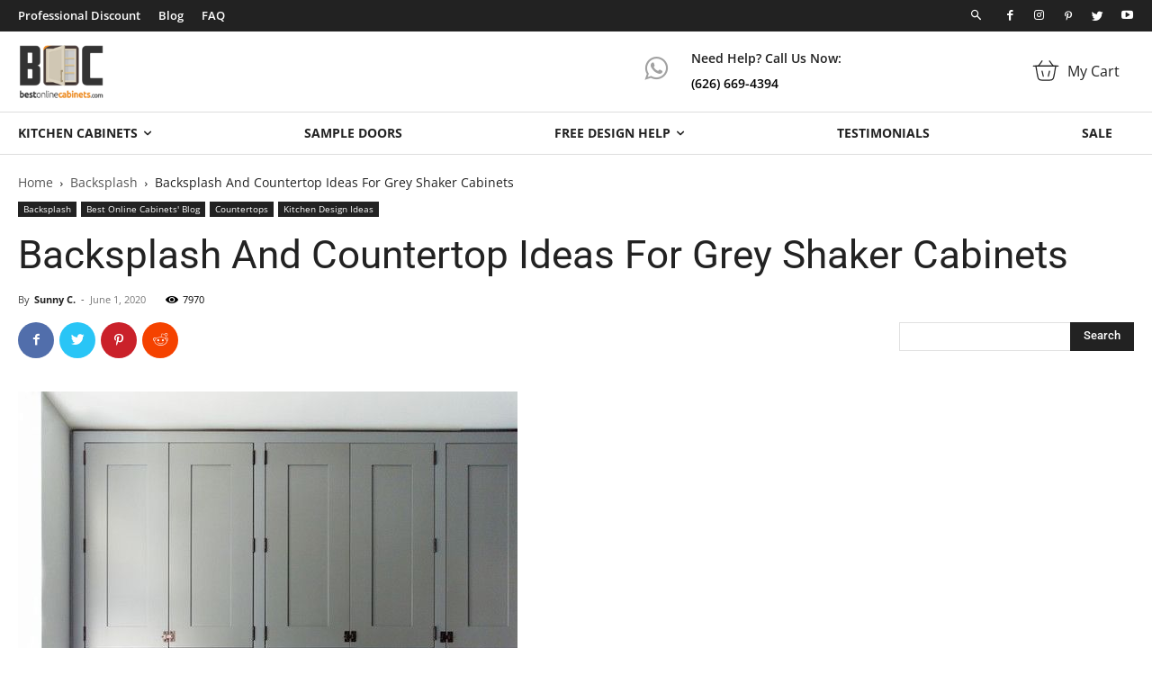

--- FILE ---
content_type: text/html; charset=UTF-8
request_url: https://www.bestonlinecabinets.com/blog/backsplash-and-countertop-ideas-for-grey-shaker-cabinets/
body_size: 50359
content:
<!doctype html >
<!--[if IE 8]>    <html class="ie8" lang="en"> <![endif]-->
<!--[if IE 9]>    <html class="ie9" lang="en"> <![endif]-->
<!--[if gt IE 8]><!--> <html dir="ltr" lang="en-US" prefix="og: https://ogp.me/ns#"> <!--<![endif]-->
<head>
    
    <meta charset="UTF-8" />
    <meta name="viewport" content="width=device-width, initial-scale=1.0">
    <link rel="pingback" href="https://www.bestonlinecabinets.com/blog/xmlrpc.php" />
    	<style>img:is([sizes="auto" i], [sizes^="auto," i]) { contain-intrinsic-size: 3000px 1500px }</style>
	
		<!-- All in One SEO Pro 4.9.3 - aioseo.com -->
		<title>Backsplash And Countertop Ideas For Grey Shaker Cabinets</title>
<link data-rocket-prefetch href="https://www.googletagmanager.com" rel="dns-prefetch">
<link data-rocket-prefetch href="https://ma.diib.com" rel="dns-prefetch">
<link data-rocket-prefetch href="https://d952cmcgwqsjf.cloudfront.net" rel="dns-prefetch">
<link data-rocket-prefetch href="https://d2ivt1ny4io8b5.cloudfront.net" rel="dns-prefetch">
<link data-rocket-prefetch href="https://prod-cdn.webtune.ai" rel="dns-prefetch">
<link data-rocket-prefetch href="https://a.omappapi.com" rel="dns-prefetch">
<link data-rocket-prefetch href="https://googleads.g.doubleclick.net" rel="dns-prefetch">
<link data-rocket-prefetch href="https://fonts.googleapis.com" rel="dns-prefetch">
<link data-rocket-prefetch href="https://www.facebook.com" rel="dns-prefetch">
<link data-rocket-prefetch href="https://cdn.callrail.com" rel="dns-prefetch">
<link data-rocket-prefetch href="https://js.callrail.com" rel="dns-prefetch">
	<meta name="description" content="Find the right countertops and backsplash to set the mood of your kitchen and truly accentuate your dream Grey Shaker cabinets." />
	<meta name="robots" content="max-snippet:-1, max-image-preview:large, max-video-preview:-1" />
	<meta name="author" content="Sunny C."/>
	<link rel="canonical" href="https://www.bestonlinecabinets.com/blog/backsplash-and-countertop-ideas-for-grey-shaker-cabinets/" />
	<meta name="generator" content="All in One SEO Pro (AIOSEO) 4.9.3" />
		<meta property="og:locale" content="en_US" />
		<meta property="og:site_name" content="Best Online Cabinets" />
		<meta property="og:type" content="article" />
		<meta property="og:title" content="Backsplash And Countertop Ideas For Grey Shaker Cabinets" />
		<meta property="og:description" content="Find the right countertops and backsplash to set the mood of your kitchen and truly accentuate your dream Grey Shaker cabinets." />
		<meta property="og:url" content="https://www.bestonlinecabinets.com/blog/backsplash-and-countertop-ideas-for-grey-shaker-cabinets/" />
		<meta property="og:image" content="https://cdn.bestonlinecabinets.com/blog/wp-content/uploads/2020/06/white-tile-backsplash.jpg" />
		<meta property="og:image:secure_url" content="https://cdn.bestonlinecabinets.com/blog/wp-content/uploads/2020/06/white-tile-backsplash.jpg" />
		<meta property="og:image:width" content="555" />
		<meta property="og:image:height" content="740" />
		<meta property="article:section" content="Best Online Cabinets&#039; Blog" />
		<meta property="article:tag" content="brown tile backsplash" />
		<meta property="article:tag" content="gray kitchen cabinets" />
		<meta property="article:tag" content="grey kitchen cabinets" />
		<meta property="article:tag" content="kitchen backsplash" />
		<meta property="article:tag" content="kitchen countertop" />
		<meta property="article:tag" content="marble backsplash" />
		<meta property="article:tag" content="marble countertop" />
		<meta property="article:tag" content="tile backsplash" />
		<meta property="article:tag" content="tile countertop" />
		<meta property="article:tag" content="white tile backsplash" />
		<meta property="article:published_time" content="2020-06-02T03:06:05+00:00" />
		<meta property="article:modified_time" content="2024-07-30T20:53:46+00:00" />
		<meta property="article:publisher" content="https://www.facebook.com/bestonlinecabinets" />
		<script type="application/ld+json" class="aioseo-schema">
			{"@context":"https:\/\/schema.org","@graph":[{"@type":"Article","@id":"https:\/\/www.bestonlinecabinets.com\/blog\/backsplash-and-countertop-ideas-for-grey-shaker-cabinets\/#article","name":"Backsplash And Countertop Ideas For Grey Shaker Cabinets","headline":"Backsplash And Countertop Ideas For Grey Shaker Cabinets","author":{"@id":"https:\/\/www.bestonlinecabinets.com\/blog\/author\/sunny5118\/#author"},"publisher":{"@id":"https:\/\/www.bestonlinecabinets.com\/blog\/#organization"},"image":{"@type":"ImageObject","url":"https:\/\/www.bestonlinecabinets.com\/blog\/wp-content\/uploads\/2020\/06\/white-tile-backsplash.jpg","width":555,"height":740},"datePublished":"2020-06-01T20:06:05-07:00","dateModified":"2024-07-30T13:53:46-07:00","inLanguage":"en-US","mainEntityOfPage":{"@id":"https:\/\/www.bestonlinecabinets.com\/blog\/backsplash-and-countertop-ideas-for-grey-shaker-cabinets\/#webpage"},"isPartOf":{"@id":"https:\/\/www.bestonlinecabinets.com\/blog\/backsplash-and-countertop-ideas-for-grey-shaker-cabinets\/#webpage"},"articleSection":"Backsplash, Best Online Cabinets' Blog, Countertops, Kitchen Design Ideas, brown tile backsplash, gray kitchen cabinets, grey kitchen cabinets, kitchen backsplash, kitchen countertop, marble backsplash, marble countertop, tile backsplash, tile countertop, white tile backsplash"},{"@type":"BreadcrumbList","@id":"https:\/\/www.bestonlinecabinets.com\/blog\/backsplash-and-countertop-ideas-for-grey-shaker-cabinets\/#breadcrumblist","itemListElement":[{"@type":"ListItem","@id":"https:\/\/www.bestonlinecabinets.com\/blog#listItem","position":1,"name":"Home","item":"https:\/\/www.bestonlinecabinets.com\/blog","nextItem":{"@type":"ListItem","@id":"https:\/\/www.bestonlinecabinets.com\/blog\/category\/best-rta-cabinets-blog\/#listItem","name":"Best Online Cabinets' Blog"}},{"@type":"ListItem","@id":"https:\/\/www.bestonlinecabinets.com\/blog\/category\/best-rta-cabinets-blog\/#listItem","position":2,"name":"Best Online Cabinets' Blog","item":"https:\/\/www.bestonlinecabinets.com\/blog\/category\/best-rta-cabinets-blog\/","nextItem":{"@type":"ListItem","@id":"https:\/\/www.bestonlinecabinets.com\/blog\/backsplash-and-countertop-ideas-for-grey-shaker-cabinets\/#listItem","name":"Backsplash And Countertop Ideas For Grey Shaker Cabinets"},"previousItem":{"@type":"ListItem","@id":"https:\/\/www.bestonlinecabinets.com\/blog#listItem","name":"Home"}},{"@type":"ListItem","@id":"https:\/\/www.bestonlinecabinets.com\/blog\/backsplash-and-countertop-ideas-for-grey-shaker-cabinets\/#listItem","position":3,"name":"Backsplash And Countertop Ideas For Grey Shaker Cabinets","previousItem":{"@type":"ListItem","@id":"https:\/\/www.bestonlinecabinets.com\/blog\/category\/best-rta-cabinets-blog\/#listItem","name":"Best Online Cabinets' Blog"}}]},{"@type":"Organization","@id":"https:\/\/www.bestonlinecabinets.com\/blog\/#organization","name":"Best Online Cabinets","description":"Best Online Cabinets is a premier online wholesaler offering high-quality kitchen cabinets at competitive prices. With over a decade of experience, we provide homeowners, contractors, designers, and builders with a diverse selection of RTA and custom cabinets. Our commitment to quality, affordability, and exceptional customer service makes us a trusted partner for creating dream kitchens. Explore our website for design inspiration, expert tips, and personalized quotes.","url":"https:\/\/www.bestonlinecabinets.com\/blog\/","email":"support@bestonlinecabinets","telephone":"+16266694394","foundingDate":"2012-01-01","numberOfEmployees":{"@type":"QuantitativeValue","value":18},"logo":{"@type":"ImageObject","url":"https:\/\/www.bestonlinecabinets.com\/blog\/wp-content\/uploads\/2020\/03\/boc-logo-272x90-1.png","@id":"https:\/\/www.bestonlinecabinets.com\/blog\/backsplash-and-countertop-ideas-for-grey-shaker-cabinets\/#organizationLogo","caption":"Best Online Cabinets"},"image":{"@id":"https:\/\/www.bestonlinecabinets.com\/blog\/backsplash-and-countertop-ideas-for-grey-shaker-cabinets\/#organizationLogo"},"sameAs":["https:\/\/www.facebook.com\/bestonlinecabinets","https:\/\/twitter.com\/bestonline10","https:\/\/www.instagram.com\/bestonlinecabinets\/","https:\/\/www.pinterest.com\/bestonlinecabin","https:\/\/www.youtube.com\/user\/Bestonlinecabinets","https:\/\/www.linkedin.com\/company\/bestonlinecabinets13701","https:\/\/www.yelp.com\/biz\/best-online-cabinets-city-of-industry-2"],"address":{"@id":"https:\/\/www.bestonlinecabinets.com\/blog\/#postaladdress","@type":"PostalAddress","streetAddress":"13701 Proctor Ave,","postalCode":"91746","addressLocality":"City of Inudstry","addressRegion":"CA","addressCountry":"US"}},{"@type":"Person","@id":"https:\/\/www.bestonlinecabinets.com\/blog\/author\/sunny5118\/#author","url":"https:\/\/www.bestonlinecabinets.com\/blog\/author\/sunny5118\/","name":"Sunny C.","image":{"@type":"ImageObject","url":"https:\/\/secure.gravatar.com\/avatar\/ad6f646bff70685edc00085001e37c36?s=96&d=mm&r=g"}},{"@type":"WebPage","@id":"https:\/\/www.bestonlinecabinets.com\/blog\/backsplash-and-countertop-ideas-for-grey-shaker-cabinets\/#webpage","url":"https:\/\/www.bestonlinecabinets.com\/blog\/backsplash-and-countertop-ideas-for-grey-shaker-cabinets\/","name":"Backsplash And Countertop Ideas For Grey Shaker Cabinets","description":"Find the right countertops and backsplash to set the mood of your kitchen and truly accentuate your dream Grey Shaker cabinets.","inLanguage":"en-US","isPartOf":{"@id":"https:\/\/www.bestonlinecabinets.com\/blog\/#website"},"breadcrumb":{"@id":"https:\/\/www.bestonlinecabinets.com\/blog\/backsplash-and-countertop-ideas-for-grey-shaker-cabinets\/#breadcrumblist"},"author":{"@id":"https:\/\/www.bestonlinecabinets.com\/blog\/author\/sunny5118\/#author"},"creator":{"@id":"https:\/\/www.bestonlinecabinets.com\/blog\/author\/sunny5118\/#author"},"image":{"@type":"ImageObject","url":"https:\/\/www.bestonlinecabinets.com\/blog\/wp-content\/uploads\/2020\/06\/white-tile-backsplash.jpg","@id":"https:\/\/www.bestonlinecabinets.com\/blog\/backsplash-and-countertop-ideas-for-grey-shaker-cabinets\/#mainImage","width":555,"height":740},"primaryImageOfPage":{"@id":"https:\/\/www.bestonlinecabinets.com\/blog\/backsplash-and-countertop-ideas-for-grey-shaker-cabinets\/#mainImage"},"datePublished":"2020-06-01T20:06:05-07:00","dateModified":"2024-07-30T13:53:46-07:00"},{"@type":"WebSite","@id":"https:\/\/www.bestonlinecabinets.com\/blog\/#website","url":"https:\/\/www.bestonlinecabinets.com\/blog\/","name":"Best Online Cabinets","description":"Better Quality Lower price - Kitchen Cabinets Online Wholesaler","inLanguage":"en-US","publisher":{"@id":"https:\/\/www.bestonlinecabinets.com\/blog\/#organization"}}]}
		</script>
		<!-- All in One SEO Pro -->


<!-- Google Tag Manager for WordPress by gtm4wp.com -->
<script data-cfasync="false" data-pagespeed-no-defer>
	var gtm4wp_datalayer_name = "dataLayer";
	var dataLayer = dataLayer || [];
</script>
<!-- End Google Tag Manager for WordPress by gtm4wp.com --><link rel="icon" type="image/png" href="https://cdn.bestonlinecabinets.com/blog/wp-content/uploads/2018/06/favicon.png"><link rel='dns-prefetch' href='//cdn.ckeditor.com' />
<link rel='dns-prefetch' href='//a.omappapi.com' />

<link rel="alternate" type="application/rss+xml" title="Best Online Cabinets &raquo; Feed" href="https://www.bestonlinecabinets.com/blog/feed/" />
<link rel="alternate" type="application/rss+xml" title="Best Online Cabinets &raquo; Comments Feed" href="https://www.bestonlinecabinets.com/blog/comments/feed/" />
<style id='wp-emoji-styles-inline-css' type='text/css'>

	img.wp-smiley, img.emoji {
		display: inline !important;
		border: none !important;
		box-shadow: none !important;
		height: 1em !important;
		width: 1em !important;
		margin: 0 0.07em !important;
		vertical-align: -0.1em !important;
		background: none !important;
		padding: 0 !important;
	}
</style>
<link rel='stylesheet' id='wp-block-library-css' href='https://www.bestonlinecabinets.com/blog/wp-includes/css/dist/block-library/style.min.css?ver=6.7.2' type='text/css' media='all' />
<link data-minify="1" rel='stylesheet' id='aioseo/css/src/vue/standalone/blocks/table-of-contents/global.scss-css' href='https://www.bestonlinecabinets.com/blog/wp-content/cache/min/1/blog/wp-content/plugins/all-in-one-seo-pack-pro/dist/Pro/assets/css/table-of-contents/global.e90f6d47.css?ver=1768911033' type='text/css' media='all' />
<link data-minify="1" rel='stylesheet' id='aioseo/css/src/vue/standalone/blocks/pro/recipe/global.scss-css' href='https://www.bestonlinecabinets.com/blog/wp-content/cache/min/1/blog/wp-content/plugins/all-in-one-seo-pack-pro/dist/Pro/assets/css/recipe/global.67a3275f.css?ver=1768911033' type='text/css' media='all' />
<link data-minify="1" rel='stylesheet' id='aioseo/css/src/vue/standalone/blocks/pro/product/global.scss-css' href='https://www.bestonlinecabinets.com/blog/wp-content/cache/min/1/blog/wp-content/plugins/all-in-one-seo-pack-pro/dist/Pro/assets/css/product/global.61066cfb.css?ver=1768911033' type='text/css' media='all' />
<link data-minify="1" rel='stylesheet' id='aioseo-eeat/css/src/vue/standalone/blocks/author-bio/global.scss-css' href='https://www.bestonlinecabinets.com/blog/wp-content/cache/min/1/blog/wp-content/plugins/aioseo-eeat/dist/Pro/assets/css/author-bio/global.lvru5eV8.css?ver=1768911033' type='text/css' media='all' />
<link data-minify="1" rel='stylesheet' id='aioseo-eeat/css/src/vue/standalone/blocks/author-tooltip/global.scss-css' href='https://www.bestonlinecabinets.com/blog/wp-content/cache/min/1/blog/wp-content/plugins/aioseo-eeat/dist/Pro/assets/css/author-tooltip/global.BEv34Lr4.css?ver=1768911033' type='text/css' media='all' />
<link data-minify="1" rel='stylesheet' id='aioseo-eeat/css/src/vue/standalone/blocks/reviewer-tooltip/global.scss-css' href='https://www.bestonlinecabinets.com/blog/wp-content/cache/min/1/blog/wp-content/plugins/aioseo-eeat/dist/Pro/assets/css/reviewer-tooltip/global.Cz6Z5e1C.css?ver=1768911033' type='text/css' media='all' />
<link data-minify="1" rel='stylesheet' id='aioseo-local-business/css/src/assets/scss/business-info.scss-css' href='https://www.bestonlinecabinets.com/blog/wp-content/cache/min/1/blog/wp-content/plugins/aioseo-local-business/dist/css/business-info.DlwHGRMe.css?ver=1768911033' type='text/css' media='all' />
<link data-minify="1" rel='stylesheet' id='aioseo-local-business/css/src/assets/scss/opening-hours.scss-css' href='https://www.bestonlinecabinets.com/blog/wp-content/cache/min/1/blog/wp-content/plugins/aioseo-local-business/dist/css/opening-hours.Bg1Edlf_.css?ver=1768911033' type='text/css' media='all' />
<style id='classic-theme-styles-inline-css' type='text/css'>
/*! This file is auto-generated */
.wp-block-button__link{color:#fff;background-color:#32373c;border-radius:9999px;box-shadow:none;text-decoration:none;padding:calc(.667em + 2px) calc(1.333em + 2px);font-size:1.125em}.wp-block-file__button{background:#32373c;color:#fff;text-decoration:none}
</style>
<style id='global-styles-inline-css' type='text/css'>
:root{--wp--preset--aspect-ratio--square: 1;--wp--preset--aspect-ratio--4-3: 4/3;--wp--preset--aspect-ratio--3-4: 3/4;--wp--preset--aspect-ratio--3-2: 3/2;--wp--preset--aspect-ratio--2-3: 2/3;--wp--preset--aspect-ratio--16-9: 16/9;--wp--preset--aspect-ratio--9-16: 9/16;--wp--preset--color--black: #000000;--wp--preset--color--cyan-bluish-gray: #abb8c3;--wp--preset--color--white: #ffffff;--wp--preset--color--pale-pink: #f78da7;--wp--preset--color--vivid-red: #cf2e2e;--wp--preset--color--luminous-vivid-orange: #ff6900;--wp--preset--color--luminous-vivid-amber: #fcb900;--wp--preset--color--light-green-cyan: #7bdcb5;--wp--preset--color--vivid-green-cyan: #00d084;--wp--preset--color--pale-cyan-blue: #8ed1fc;--wp--preset--color--vivid-cyan-blue: #0693e3;--wp--preset--color--vivid-purple: #9b51e0;--wp--preset--gradient--vivid-cyan-blue-to-vivid-purple: linear-gradient(135deg,rgba(6,147,227,1) 0%,rgb(155,81,224) 100%);--wp--preset--gradient--light-green-cyan-to-vivid-green-cyan: linear-gradient(135deg,rgb(122,220,180) 0%,rgb(0,208,130) 100%);--wp--preset--gradient--luminous-vivid-amber-to-luminous-vivid-orange: linear-gradient(135deg,rgba(252,185,0,1) 0%,rgba(255,105,0,1) 100%);--wp--preset--gradient--luminous-vivid-orange-to-vivid-red: linear-gradient(135deg,rgba(255,105,0,1) 0%,rgb(207,46,46) 100%);--wp--preset--gradient--very-light-gray-to-cyan-bluish-gray: linear-gradient(135deg,rgb(238,238,238) 0%,rgb(169,184,195) 100%);--wp--preset--gradient--cool-to-warm-spectrum: linear-gradient(135deg,rgb(74,234,220) 0%,rgb(151,120,209) 20%,rgb(207,42,186) 40%,rgb(238,44,130) 60%,rgb(251,105,98) 80%,rgb(254,248,76) 100%);--wp--preset--gradient--blush-light-purple: linear-gradient(135deg,rgb(255,206,236) 0%,rgb(152,150,240) 100%);--wp--preset--gradient--blush-bordeaux: linear-gradient(135deg,rgb(254,205,165) 0%,rgb(254,45,45) 50%,rgb(107,0,62) 100%);--wp--preset--gradient--luminous-dusk: linear-gradient(135deg,rgb(255,203,112) 0%,rgb(199,81,192) 50%,rgb(65,88,208) 100%);--wp--preset--gradient--pale-ocean: linear-gradient(135deg,rgb(255,245,203) 0%,rgb(182,227,212) 50%,rgb(51,167,181) 100%);--wp--preset--gradient--electric-grass: linear-gradient(135deg,rgb(202,248,128) 0%,rgb(113,206,126) 100%);--wp--preset--gradient--midnight: linear-gradient(135deg,rgb(2,3,129) 0%,rgb(40,116,252) 100%);--wp--preset--font-size--small: 11px;--wp--preset--font-size--medium: 20px;--wp--preset--font-size--large: 32px;--wp--preset--font-size--x-large: 42px;--wp--preset--font-size--regular: 15px;--wp--preset--font-size--larger: 50px;--wp--preset--spacing--20: 0.44rem;--wp--preset--spacing--30: 0.67rem;--wp--preset--spacing--40: 1rem;--wp--preset--spacing--50: 1.5rem;--wp--preset--spacing--60: 2.25rem;--wp--preset--spacing--70: 3.38rem;--wp--preset--spacing--80: 5.06rem;--wp--preset--shadow--natural: 6px 6px 9px rgba(0, 0, 0, 0.2);--wp--preset--shadow--deep: 12px 12px 50px rgba(0, 0, 0, 0.4);--wp--preset--shadow--sharp: 6px 6px 0px rgba(0, 0, 0, 0.2);--wp--preset--shadow--outlined: 6px 6px 0px -3px rgba(255, 255, 255, 1), 6px 6px rgba(0, 0, 0, 1);--wp--preset--shadow--crisp: 6px 6px 0px rgba(0, 0, 0, 1);}:where(.is-layout-flex){gap: 0.5em;}:where(.is-layout-grid){gap: 0.5em;}body .is-layout-flex{display: flex;}.is-layout-flex{flex-wrap: wrap;align-items: center;}.is-layout-flex > :is(*, div){margin: 0;}body .is-layout-grid{display: grid;}.is-layout-grid > :is(*, div){margin: 0;}:where(.wp-block-columns.is-layout-flex){gap: 2em;}:where(.wp-block-columns.is-layout-grid){gap: 2em;}:where(.wp-block-post-template.is-layout-flex){gap: 1.25em;}:where(.wp-block-post-template.is-layout-grid){gap: 1.25em;}.has-black-color{color: var(--wp--preset--color--black) !important;}.has-cyan-bluish-gray-color{color: var(--wp--preset--color--cyan-bluish-gray) !important;}.has-white-color{color: var(--wp--preset--color--white) !important;}.has-pale-pink-color{color: var(--wp--preset--color--pale-pink) !important;}.has-vivid-red-color{color: var(--wp--preset--color--vivid-red) !important;}.has-luminous-vivid-orange-color{color: var(--wp--preset--color--luminous-vivid-orange) !important;}.has-luminous-vivid-amber-color{color: var(--wp--preset--color--luminous-vivid-amber) !important;}.has-light-green-cyan-color{color: var(--wp--preset--color--light-green-cyan) !important;}.has-vivid-green-cyan-color{color: var(--wp--preset--color--vivid-green-cyan) !important;}.has-pale-cyan-blue-color{color: var(--wp--preset--color--pale-cyan-blue) !important;}.has-vivid-cyan-blue-color{color: var(--wp--preset--color--vivid-cyan-blue) !important;}.has-vivid-purple-color{color: var(--wp--preset--color--vivid-purple) !important;}.has-black-background-color{background-color: var(--wp--preset--color--black) !important;}.has-cyan-bluish-gray-background-color{background-color: var(--wp--preset--color--cyan-bluish-gray) !important;}.has-white-background-color{background-color: var(--wp--preset--color--white) !important;}.has-pale-pink-background-color{background-color: var(--wp--preset--color--pale-pink) !important;}.has-vivid-red-background-color{background-color: var(--wp--preset--color--vivid-red) !important;}.has-luminous-vivid-orange-background-color{background-color: var(--wp--preset--color--luminous-vivid-orange) !important;}.has-luminous-vivid-amber-background-color{background-color: var(--wp--preset--color--luminous-vivid-amber) !important;}.has-light-green-cyan-background-color{background-color: var(--wp--preset--color--light-green-cyan) !important;}.has-vivid-green-cyan-background-color{background-color: var(--wp--preset--color--vivid-green-cyan) !important;}.has-pale-cyan-blue-background-color{background-color: var(--wp--preset--color--pale-cyan-blue) !important;}.has-vivid-cyan-blue-background-color{background-color: var(--wp--preset--color--vivid-cyan-blue) !important;}.has-vivid-purple-background-color{background-color: var(--wp--preset--color--vivid-purple) !important;}.has-black-border-color{border-color: var(--wp--preset--color--black) !important;}.has-cyan-bluish-gray-border-color{border-color: var(--wp--preset--color--cyan-bluish-gray) !important;}.has-white-border-color{border-color: var(--wp--preset--color--white) !important;}.has-pale-pink-border-color{border-color: var(--wp--preset--color--pale-pink) !important;}.has-vivid-red-border-color{border-color: var(--wp--preset--color--vivid-red) !important;}.has-luminous-vivid-orange-border-color{border-color: var(--wp--preset--color--luminous-vivid-orange) !important;}.has-luminous-vivid-amber-border-color{border-color: var(--wp--preset--color--luminous-vivid-amber) !important;}.has-light-green-cyan-border-color{border-color: var(--wp--preset--color--light-green-cyan) !important;}.has-vivid-green-cyan-border-color{border-color: var(--wp--preset--color--vivid-green-cyan) !important;}.has-pale-cyan-blue-border-color{border-color: var(--wp--preset--color--pale-cyan-blue) !important;}.has-vivid-cyan-blue-border-color{border-color: var(--wp--preset--color--vivid-cyan-blue) !important;}.has-vivid-purple-border-color{border-color: var(--wp--preset--color--vivid-purple) !important;}.has-vivid-cyan-blue-to-vivid-purple-gradient-background{background: var(--wp--preset--gradient--vivid-cyan-blue-to-vivid-purple) !important;}.has-light-green-cyan-to-vivid-green-cyan-gradient-background{background: var(--wp--preset--gradient--light-green-cyan-to-vivid-green-cyan) !important;}.has-luminous-vivid-amber-to-luminous-vivid-orange-gradient-background{background: var(--wp--preset--gradient--luminous-vivid-amber-to-luminous-vivid-orange) !important;}.has-luminous-vivid-orange-to-vivid-red-gradient-background{background: var(--wp--preset--gradient--luminous-vivid-orange-to-vivid-red) !important;}.has-very-light-gray-to-cyan-bluish-gray-gradient-background{background: var(--wp--preset--gradient--very-light-gray-to-cyan-bluish-gray) !important;}.has-cool-to-warm-spectrum-gradient-background{background: var(--wp--preset--gradient--cool-to-warm-spectrum) !important;}.has-blush-light-purple-gradient-background{background: var(--wp--preset--gradient--blush-light-purple) !important;}.has-blush-bordeaux-gradient-background{background: var(--wp--preset--gradient--blush-bordeaux) !important;}.has-luminous-dusk-gradient-background{background: var(--wp--preset--gradient--luminous-dusk) !important;}.has-pale-ocean-gradient-background{background: var(--wp--preset--gradient--pale-ocean) !important;}.has-electric-grass-gradient-background{background: var(--wp--preset--gradient--electric-grass) !important;}.has-midnight-gradient-background{background: var(--wp--preset--gradient--midnight) !important;}.has-small-font-size{font-size: var(--wp--preset--font-size--small) !important;}.has-medium-font-size{font-size: var(--wp--preset--font-size--medium) !important;}.has-large-font-size{font-size: var(--wp--preset--font-size--large) !important;}.has-x-large-font-size{font-size: var(--wp--preset--font-size--x-large) !important;}
:where(.wp-block-post-template.is-layout-flex){gap: 1.25em;}:where(.wp-block-post-template.is-layout-grid){gap: 1.25em;}
:where(.wp-block-columns.is-layout-flex){gap: 2em;}:where(.wp-block-columns.is-layout-grid){gap: 2em;}
:root :where(.wp-block-pullquote){font-size: 1.5em;line-height: 1.6;}
</style>
<link data-minify="1" rel='stylesheet' id='lcmrw_font_awesome_5_8_2-css' href='https://www.bestonlinecabinets.com/blog/wp-content/cache/min/1/releases/v5.8.2/css/all.css?ver=1768911033' type='text/css' media='all' />
<link rel="stylesheet" href="https://www.bestonlinecabinets.com/blog/wp-content/cache/fonts/1/google-fonts/css/c/a/4/f8b1384827a5972c4663d3f66dab7.css" data-wpr-hosted-gf-parameters="family=Open+Sans%7CRoboto%7CLato%7CMontserrat&ver=6.7.2"/>
<link data-minify="1" rel='stylesheet' id='lcmrw_style-css' href='https://www.bestonlinecabinets.com/blog/wp-content/cache/min/1/blog/wp-content/plugins/lcms-roundup-wizard/frontend/views/assets/css/lcm_style.css?ver=1768911033' type='text/css' media='all' />
<link rel='stylesheet' id='ez-toc-css' href='https://www.bestonlinecabinets.com/blog/wp-content/plugins/easy-table-of-contents/assets/css/screen.min.css?ver=2.0.80' type='text/css' media='all' />
<style id='ez-toc-inline-css' type='text/css'>
div#ez-toc-container .ez-toc-title {font-size: 120%;}div#ez-toc-container .ez-toc-title {font-weight: 500;}div#ez-toc-container ul li , div#ez-toc-container ul li a {font-size: 95%;}div#ez-toc-container ul li , div#ez-toc-container ul li a {font-weight: 500;}div#ez-toc-container nav ul ul li {font-size: 90%;}.ez-toc-box-title {font-weight: bold; margin-bottom: 10px; text-align: center; text-transform: uppercase; letter-spacing: 1px; color: #666; padding-bottom: 5px;position:absolute;top:-4%;left:5%;background-color: inherit;transition: top 0.3s ease;}.ez-toc-box-title.toc-closed {top:-25%;}
</style>
<link data-minify="1" rel='stylesheet' id='td-plugin-multi-purpose-css' href='https://www.bestonlinecabinets.com/blog/wp-content/cache/min/1/blog/wp-content/plugins/td-composer/td-multi-purpose/style.css?ver=1768911033' type='text/css' media='all' />
<link rel="stylesheet" href="https://www.bestonlinecabinets.com/blog/wp-content/cache/fonts/1/google-fonts/css/3/8/1/713db0ea5f441abaa3fe22272e285.css" data-wpr-hosted-gf-parameters="family=Montserrat%3A400%7CRed+Hat+Display%3A400%7CRoboto%3A400%2C500%2C700%7COpen+Sans%3A400%2C600%2C700&display=swap&ver=11.1"/>
<link data-minify="1" rel='stylesheet' id='td-theme-css' href='https://www.bestonlinecabinets.com/blog/wp-content/cache/min/1/blog/wp-content/themes/Newspaper/style.css?ver=1768911033' type='text/css' media='all' />
<style id='td-theme-inline-css' type='text/css'>
    
        @media (max-width: 767px) {
            .td-header-desktop-wrap {
                display: none;
            }
        }
        @media (min-width: 767px) {
            .td-header-mobile-wrap {
                display: none;
            }
        }
    
	
</style>
<link data-minify="1" rel='stylesheet' id='td-theme-child-css' href='https://www.bestonlinecabinets.com/blog/wp-content/cache/min/1/blog/wp-content/themes/Newspaper-child/style.css?ver=1768911033' type='text/css' media='all' />
<link data-minify="1" rel='stylesheet' id='js_composer_front-css' href='https://www.bestonlinecabinets.com/blog/wp-content/cache/background-css/1/www.bestonlinecabinets.com/blog/wp-content/cache/min/1/blog/wp-content/plugins/js_composer/assets/css/js_composer.min.css?ver=1768911033&wpr_t=1768920896' type='text/css' media='all' />
<link data-minify="1" rel='stylesheet' id='td-legacy-framework-front-style-css' href='https://www.bestonlinecabinets.com/blog/wp-content/cache/background-css/1/www.bestonlinecabinets.com/blog/wp-content/cache/min/1/blog/wp-content/plugins/td-composer/legacy/Newspaper/assets/css/td_legacy_main.css?ver=1768911033&wpr_t=1768920896' type='text/css' media='all' />
<link data-minify="1" rel='stylesheet' id='td-standard-pack-framework-front-style-css' href='https://www.bestonlinecabinets.com/blog/wp-content/cache/background-css/1/www.bestonlinecabinets.com/blog/wp-content/cache/min/1/blog/wp-content/plugins/td-standard-pack/Newspaper/assets/css/td_standard_pack_main.css?ver=1768911034&wpr_t=1768920896' type='text/css' media='all' />
<link data-minify="1" rel='stylesheet' id='glossary-hint-css' href='https://www.bestonlinecabinets.com/blog/wp-content/cache/min/1/blog/wp-content/plugins/glossary-by-codeat-premium/assets/css/tooltip-classic.css?ver=1768911034' type='text/css' media='all' />
<link data-minify="1" rel='stylesheet' id='glossary-mobile-tooltip-css' href='https://www.bestonlinecabinets.com/blog/wp-content/cache/min/1/blog/wp-content/plugins/glossary-by-codeat-premium/assets/css/css-pro/mobile-tooltip.css?ver=1768911034' type='text/css' media='all' />
<script data-minify="1" type="text/javascript" src="https://www.bestonlinecabinets.com/blog/wp-content/cache/min/1/4.14.1/standard/ckeditor.js?ver=1768911036" id="lcmrw_ckeditor-js" data-rocket-defer defer></script>
<script type="text/javascript" src="https://www.bestonlinecabinets.com/blog/wp-includes/js/jquery/jquery.min.js?ver=3.7.1" id="jquery-core-js" data-rocket-defer defer></script>
<script type="text/javascript" src="https://www.bestonlinecabinets.com/blog/wp-includes/js/jquery/jquery-migrate.min.js?ver=3.4.1" id="jquery-migrate-js" data-rocket-defer defer></script>
<script></script><link rel="https://api.w.org/" href="https://www.bestonlinecabinets.com/blog/wp-json/" /><link rel="alternate" title="JSON" type="application/json" href="https://www.bestonlinecabinets.com/blog/wp-json/wp/v2/posts/6075" /><link rel="EditURI" type="application/rsd+xml" title="RSD" href="https://www.bestonlinecabinets.com/blog/xmlrpc.php?rsd" />
<meta name="generator" content="WordPress 6.7.2" />
<link rel='shortlink' href='https://www.bestonlinecabinets.com/blog/?p=6075' />
<link rel="alternate" title="oEmbed (JSON)" type="application/json+oembed" href="https://www.bestonlinecabinets.com/blog/wp-json/oembed/1.0/embed?url=https%3A%2F%2Fwww.bestonlinecabinets.com%2Fblog%2Fbacksplash-and-countertop-ideas-for-grey-shaker-cabinets%2F" />
<link rel="alternate" title="oEmbed (XML)" type="text/xml+oembed" href="https://www.bestonlinecabinets.com/blog/wp-json/oembed/1.0/embed?url=https%3A%2F%2Fwww.bestonlinecabinets.com%2Fblog%2Fbacksplash-and-countertop-ideas-for-grey-shaker-cabinets%2F&#038;format=xml" />

<!-- Google Tag Manager for WordPress by gtm4wp.com -->
<!-- GTM Container placement set to footer -->
<script data-cfasync="false" data-pagespeed-no-defer>
	var dataLayer_content = {"pagePostType":"post","pagePostType2":"single-post","pageCategory":["backsplash","best-rta-cabinets-blog","countertops","kitchen-design-ideas"],"pageAttributes":["brown-tile-backsplash","gray-kitchen-cabinets","grey-kitchen-cabinets","kitchen-backsplash","kitchen-countertop","marble-backsplash","marble-countertop","tile-backsplash","tile-countertop","white-tile-backsplash"],"pagePostAuthor":"Sunny C."};
	dataLayer.push( dataLayer_content );
</script>
<script data-cfasync="false" data-pagespeed-no-defer>
(function(w,d,s,l,i){w[l]=w[l]||[];w[l].push({'gtm.start':
new Date().getTime(),event:'gtm.js'});var f=d.getElementsByTagName(s)[0],
j=d.createElement(s),dl=l!='dataLayer'?'&l='+l:'';j.async=true;j.src=
'//www.googletagmanager.com/gtm.js?id='+i+dl;f.parentNode.insertBefore(j,f);
})(window,document,'script','dataLayer','GTM-KWM7M2Q');
</script>
<!-- End Google Tag Manager for WordPress by gtm4wp.com --><!--[if lt IE 9]><script src="https://cdnjs.cloudflare.com/ajax/libs/html5shiv/3.7.3/html5shiv.js"></script><![endif]-->
        <script>
        window.tdb_globals = {"wpRestNonce":"c0d9c67fb8","wpRestUrl":"https:\/\/www.bestonlinecabinets.com\/blog\/wp-json\/","permalinkStructure":"\/%postname%\/","isAjax":false,"isAdminBarShowing":false,"autoloadScrollPercent":50,"postAutoloadStatus":"off","origPostEditUrl":null};
    </script>
    			<script>
				window.tdwGlobal = {"adminUrl":"https:\/\/www.bestonlinecabinets.com\/blog\/wp-admin\/","wpRestNonce":"c0d9c67fb8","wpRestUrl":"https:\/\/www.bestonlinecabinets.com\/blog\/wp-json\/","permalinkStructure":"\/%postname%\/"};
			</script>
			    <script>
        window.tdaGlobal = {"adminUrl":"https:\/\/www.bestonlinecabinets.com\/blog\/wp-admin\/","wpRestNonce":"c0d9c67fb8","wpRestUrl":"https:\/\/www.bestonlinecabinets.com\/blog\/wp-json\/","permalinkStructure":"\/%postname%\/","postId":6075};
    </script>
    <meta name="generator" content="Powered by WPBakery Page Builder - drag and drop page builder for WordPress."/>
<style type="text/css">.lcm_desc p, .lcm_desc div, .lcm_desc ul, .lcm_desc li, .lcm_desc ol, .lcm_decs_price p{color:#929292 !important;font-family:inherit;font-size:16px !important;font-style:inherit !important;font-weight:300 !important;}.lcm_border_bottom{border-color:#f0f0f0;}.lcm_h2 p, .lcm_h2 p i, .lcm_h2 a, .lcm_h2 span{color:#111111 !important;font-family:inherit;font-size:24px !important;font-style:inherit !important;font-weight:800 !important;}.lcm_h2 .title_product_brand{font-weight: 400 !important;color:#111111 !important;font-size:16px !important;}.lcm_search_box .lcm_srch_btn{background-color:#ffffff !important;color:#929292 !important;font-family:Font Awesome\ 5 Free;font-size:14px !important;font-style:inherit !important;font-weight:600 !important;padding:8px 0px 8px 0px !important;}.lcm_box_shadow, .lcm_search_text, .lcm_select-wrapper, .lcm-i-sort, .lcm-i-sort option, .lcm_search_box select{background-color:#ffffff !important;color:#929292 !important;font-family:inherit;font-size:16px !important;font-style:inherit !important;font-weight:400 !important;padding:0px 0px 0px 0px !important;}.lcm_search_text, .lcm_select-wrapper, .lcm-i-sort, .lcm-i-sort option, .lcm_search_box select{padding:0px !important;}.lcm_search_box select{padding-left:15px !important;}.lcm_vote, .lcm_vote i, .lcm_vote span, .lcmrw_vote_share_link, .lcmrw_vote_share_link i{color:#79849A !important;font-family:inherit;font-size:14px !important;font-style:inherit !important;font-weight:bold !important;}.lcm_vote i, .lcmrw_vote_share_link i{font-weight: bold !important;}.lcmrw_vote_share_link, .lcmrw_vote_share_link i{background-color: transparent !important;font-weight: bold !important;}.lcmrw-product-image .lcmrw-img-detail{border: 1px solid #d0d0d0;padding: 1px;}.lcmrw-product-image .lcmrw_use_img_gardient_1{border: 1px solid #d0d0d0; background: -webkit-gradient(radial, center center, 0, center center, 100, color-stop(0%, #d0d0d0), color-stop(50%, #d0d0d0), color-stop(100%, #d0d0d0));}.lcmrw-product-image .lcmrw_use_img_gardient_1:after{background: -moz-radial-gradient(circle, #ffffff00 60%, #d0d0d0 95%);background: -webkit-radial-gradient(circle, #ffffff00 60%, #d0d0d0 95%);background: -webkit-radial-gradient(circle, #ffffff00 60%, #d0d0d0 95%);background: -o-radial-gradient(circle, #ffffff00 60%, #d0d0d0 95%);background: -ms-radial-gradient(circle, #ffffff00 60%, #d0d0d0 95%);background: radial-gradient(circle, #ffffff00 60%, #d0d0d0 95%);}.lcm-list-i-foter p, .lcm-list-i-foter u{color:#929292 !important;font-family:inherit;font-size:17px !important;font-style:inherit !important;font-weight:300 !important;}.lcm_ContentPlugin, .lcm_plugin_detail_section{background-color:#ffffff !important;color:#929292 !important;font-family:inherit;font-style:normal !important;font-size:16px !important;font-weight:400 !important;padding:10px 10px 10px 10px !important;}.lcmrw_item_list_section{background-color:#ffffff !important;padding:0px 0px 0px 0px !important;}</style>
<!-- JS generated by theme -->

<script>
    
    

	    var tdBlocksArray = []; //here we store all the items for the current page

	    //td_block class - each ajax block uses a object of this class for requests
	    function tdBlock() {
		    this.id = '';
		    this.block_type = 1; //block type id (1-234 etc)
		    this.atts = '';
		    this.td_column_number = '';
		    this.td_current_page = 1; //
		    this.post_count = 0; //from wp
		    this.found_posts = 0; //from wp
		    this.max_num_pages = 0; //from wp
		    this.td_filter_value = ''; //current live filter value
		    this.is_ajax_running = false;
		    this.td_user_action = ''; // load more or infinite loader (used by the animation)
		    this.header_color = '';
		    this.ajax_pagination_infinite_stop = ''; //show load more at page x
	    }


        // td_js_generator - mini detector
        (function(){
            var htmlTag = document.getElementsByTagName("html")[0];

	        if ( navigator.userAgent.indexOf("MSIE 10.0") > -1 ) {
                htmlTag.className += ' ie10';
            }

            if ( !!navigator.userAgent.match(/Trident.*rv\:11\./) ) {
                htmlTag.className += ' ie11';
            }

	        if ( navigator.userAgent.indexOf("Edge") > -1 ) {
                htmlTag.className += ' ieEdge';
            }

            if ( /(iPad|iPhone|iPod)/g.test(navigator.userAgent) ) {
                htmlTag.className += ' td-md-is-ios';
            }

            var user_agent = navigator.userAgent.toLowerCase();
            if ( user_agent.indexOf("android") > -1 ) {
                htmlTag.className += ' td-md-is-android';
            }

            if ( -1 !== navigator.userAgent.indexOf('Mac OS X')  ) {
                htmlTag.className += ' td-md-is-os-x';
            }

            if ( /chrom(e|ium)/.test(navigator.userAgent.toLowerCase()) ) {
               htmlTag.className += ' td-md-is-chrome';
            }

            if ( -1 !== navigator.userAgent.indexOf('Firefox') ) {
                htmlTag.className += ' td-md-is-firefox';
            }

            if ( -1 !== navigator.userAgent.indexOf('Safari') && -1 === navigator.userAgent.indexOf('Chrome') ) {
                htmlTag.className += ' td-md-is-safari';
            }

            if( -1 !== navigator.userAgent.indexOf('IEMobile') ){
                htmlTag.className += ' td-md-is-iemobile';
            }

        })();




        var tdLocalCache = {};

        ( function () {
            "use strict";

            tdLocalCache = {
                data: {},
                remove: function (resource_id) {
                    delete tdLocalCache.data[resource_id];
                },
                exist: function (resource_id) {
                    return tdLocalCache.data.hasOwnProperty(resource_id) && tdLocalCache.data[resource_id] !== null;
                },
                get: function (resource_id) {
                    return tdLocalCache.data[resource_id];
                },
                set: function (resource_id, cachedData) {
                    tdLocalCache.remove(resource_id);
                    tdLocalCache.data[resource_id] = cachedData;
                }
            };
        })();

    
    
var td_viewport_interval_list=[{"limitBottom":767,"sidebarWidth":228},{"limitBottom":1018,"sidebarWidth":300},{"limitBottom":1140,"sidebarWidth":324}];
var td_animation_stack_effect="type0";
var tds_animation_stack=true;
var td_animation_stack_specific_selectors=".entry-thumb, img, .td-lazy-img";
var td_animation_stack_general_selectors=".td-animation-stack img, .td-animation-stack .entry-thumb, .post img, .td-animation-stack .td-lazy-img";
var tds_general_modal_image="yes";
var tdc_is_installed="yes";
var td_ajax_url="https:\/\/www.bestonlinecabinets.com\/blog\/wp-admin\/admin-ajax.php?td_theme_name=Newspaper&v=11.1";
var td_get_template_directory_uri="https:\/\/www.bestonlinecabinets.com\/blog\/wp-content\/plugins\/td-composer\/legacy\/common";
var tds_snap_menu="snap";
var tds_logo_on_sticky="";
var tds_header_style="3";
var td_please_wait="Please wait...";
var td_email_user_pass_incorrect="User or password incorrect!";
var td_email_user_incorrect="Email or username incorrect!";
var td_email_incorrect="Email incorrect!";
var tds_more_articles_on_post_enable="show";
var tds_more_articles_on_post_time_to_wait="";
var tds_more_articles_on_post_pages_distance_from_top=0;
var tds_theme_color_site_wide="#dd9933";
var tds_smart_sidebar="enabled";
var tdThemeName="Newspaper";
var td_magnific_popup_translation_tPrev="Previous (Left arrow key)";
var td_magnific_popup_translation_tNext="Next (Right arrow key)";
var td_magnific_popup_translation_tCounter="%curr% of %total%";
var td_magnific_popup_translation_ajax_tError="The content from %url% could not be loaded.";
var td_magnific_popup_translation_image_tError="The image #%curr% could not be loaded.";
var tdBlockNonce="cf580389fe";
var tdDateNamesI18n={"month_names":["January","February","March","April","May","June","July","August","September","October","November","December"],"month_names_short":["Jan","Feb","Mar","Apr","May","Jun","Jul","Aug","Sep","Oct","Nov","Dec"],"day_names":["Sunday","Monday","Tuesday","Wednesday","Thursday","Friday","Saturday"],"day_names_short":["Sun","Mon","Tue","Wed","Thu","Fri","Sat"]};
var td_ad_background_click_link="";
var td_ad_background_click_target="";
</script>


<!-- Header style compiled by theme -->

<style>
    
.td-header-wrap .black-menu .sf-menu > .current-menu-item > a,
    .td-header-wrap .black-menu .sf-menu > .current-menu-ancestor > a,
    .td-header-wrap .black-menu .sf-menu > .current-category-ancestor > a,
    .td-header-wrap .black-menu .sf-menu > li > a:hover,
    .td-header-wrap .black-menu .sf-menu > .sfHover > a,
    .sf-menu > .current-menu-item > a:after,
    .sf-menu > .current-menu-ancestor > a:after,
    .sf-menu > .current-category-ancestor > a:after,
    .sf-menu > li:hover > a:after,
    .sf-menu > .sfHover > a:after,
    .header-search-wrap .td-drop-down-search:after,
    .header-search-wrap .td-drop-down-search .btn:hover,
    input[type=submit]:hover,
    .td-read-more a,
    .td-post-category:hover,
    .td_top_authors .td-active .td-author-post-count,
    .td_top_authors .td-active .td-author-comments-count,
    .td_top_authors .td_mod_wrap:hover .td-author-post-count,
    .td_top_authors .td_mod_wrap:hover .td-author-comments-count,
    .td-404-sub-sub-title a:hover,
    .td-search-form-widget .wpb_button:hover,
    .td-rating-bar-wrap div,
    .dropcap,
    .td_wrapper_video_playlist .td_video_controls_playlist_wrapper,
    .wpb_default,
    .wpb_default:hover,
    .td-left-smart-list:hover,
    .td-right-smart-list:hover,
    #bbpress-forums button:hover,
    .bbp_widget_login .button:hover,
    .td-footer-wrapper .td-post-category,
    .td-footer-wrapper .widget_product_search input[type="submit"]:hover,
    .single-product .product .summary .cart .button:hover,
    .td-next-prev-wrap a:hover,
    .td-load-more-wrap a:hover,
    .td-post-small-box a:hover,
    .page-nav .current,
    .page-nav:first-child > div,
    #bbpress-forums .bbp-pagination .current,
    #bbpress-forums #bbp-single-user-details #bbp-user-navigation li.current a,
    .td-theme-slider:hover .slide-meta-cat a,
    a.vc_btn-black:hover,
    .td-trending-now-wrapper:hover .td-trending-now-title,
    .td-scroll-up,
    .td-smart-list-button:hover,
    .td-weather-information:before,
    .td-weather-week:before,
    .td_block_exchange .td-exchange-header:before,
    .td-pulldown-syle-2 .td-subcat-dropdown ul:after,
    .td_block_template_9 .td-block-title:after,
    .td_block_template_15 .td-block-title:before,
    div.wpforms-container .wpforms-form div.wpforms-submit-container button[type=submit],
    .td-close-video-fixed {
        background-color: #dd9933;
    }

    .td_block_template_4 .td-related-title .td-cur-simple-item:before {
        border-color: #dd9933 transparent transparent transparent !important;
    }
    
    
    .td_block_template_4 .td-related-title .td-cur-simple-item,
    .td_block_template_3 .td-related-title .td-cur-simple-item,
    .td_block_template_9 .td-related-title:after {
        background-color: #dd9933;
    }

    a,
    cite a:hover,
    .td-page-content blockquote p,
    .td-post-content blockquote p,
    .mce-content-body blockquote p,
    .comment-content blockquote p,
    .wpb_text_column blockquote p,
    .td_block_text_with_title blockquote p,
    .td_module_wrap:hover .entry-title a,
    .td-subcat-filter .td-subcat-list a:hover,
    .td-subcat-filter .td-subcat-dropdown a:hover,
    .td_quote_on_blocks,
    .dropcap2,
    .dropcap3,
    .td_top_authors .td-active .td-authors-name a,
    .td_top_authors .td_mod_wrap:hover .td-authors-name a,
    .td-post-next-prev-content a:hover,
    .author-box-wrap .td-author-social a:hover,
    .td-author-name a:hover,
    .td-author-url a:hover,
    .comment-reply-link:hover,
    .logged-in-as a:hover,
    #cancel-comment-reply-link:hover,
    .td-search-query,
    .widget a:hover,
    .td_wp_recentcomments a:hover,
    .archive .widget_archive .current,
    .archive .widget_archive .current a,
    .widget_calendar tfoot a:hover,
    #bbpress-forums li.bbp-header .bbp-reply-content span a:hover,
    #bbpress-forums .bbp-forum-freshness a:hover,
    #bbpress-forums .bbp-topic-freshness a:hover,
    #bbpress-forums .bbp-forums-list li a:hover,
    #bbpress-forums .bbp-forum-title:hover,
    #bbpress-forums .bbp-topic-permalink:hover,
    #bbpress-forums .bbp-topic-started-by a:hover,
    #bbpress-forums .bbp-topic-started-in a:hover,
    #bbpress-forums .bbp-body .super-sticky li.bbp-topic-title .bbp-topic-permalink,
    #bbpress-forums .bbp-body .sticky li.bbp-topic-title .bbp-topic-permalink,
    .widget_display_replies .bbp-author-name,
    .widget_display_topics .bbp-author-name,
    .td-subfooter-menu li a:hover,
    a.vc_btn-black:hover,
    .td-smart-list-dropdown-wrap .td-smart-list-button:hover,
    .td-instagram-user a,
    .td-block-title-wrap .td-wrapper-pulldown-filter .td-pulldown-filter-display-option:hover,
    .td-block-title-wrap .td-wrapper-pulldown-filter .td-pulldown-filter-display-option:hover i,
    .td-block-title-wrap .td-wrapper-pulldown-filter .td-pulldown-filter-link:hover,
    .td-block-title-wrap .td-wrapper-pulldown-filter .td-pulldown-filter-item .td-cur-simple-item,
    .td-pulldown-syle-2 .td-subcat-dropdown:hover .td-subcat-more span,
    .td-pulldown-syle-2 .td-subcat-dropdown:hover .td-subcat-more i,
    .td-pulldown-syle-3 .td-subcat-dropdown:hover .td-subcat-more span,
    .td-pulldown-syle-3 .td-subcat-dropdown:hover .td-subcat-more i,
    .td_block_template_2 .td-related-title .td-cur-simple-item,
    .td_block_template_5 .td-related-title .td-cur-simple-item,
    .td_block_template_6 .td-related-title .td-cur-simple-item,
    .td_block_template_7 .td-related-title .td-cur-simple-item,
    .td_block_template_8 .td-related-title .td-cur-simple-item,
    .td_block_template_9 .td-related-title .td-cur-simple-item,
    .td_block_template_10 .td-related-title .td-cur-simple-item,
    .td_block_template_11 .td-related-title .td-cur-simple-item,
    .td_block_template_12 .td-related-title .td-cur-simple-item,
    .td_block_template_13 .td-related-title .td-cur-simple-item,
    .td_block_template_14 .td-related-title .td-cur-simple-item,
    .td_block_template_15 .td-related-title .td-cur-simple-item,
    .td_block_template_16 .td-related-title .td-cur-simple-item,
    .td_block_template_17 .td-related-title .td-cur-simple-item,
    .td-theme-wrap .sf-menu ul .td-menu-item > a:hover,
    .td-theme-wrap .sf-menu ul .sfHover > a,
    .td-theme-wrap .sf-menu ul .current-menu-ancestor > a,
    .td-theme-wrap .sf-menu ul .current-category-ancestor > a,
    .td-theme-wrap .sf-menu ul .current-menu-item > a,
    .td_outlined_btn,
    .td_block_categories_tags .td-ct-item:hover {
        color: #dd9933;
    }

    a.vc_btn-black.vc_btn_square_outlined:hover,
    a.vc_btn-black.vc_btn_outlined:hover {
        color: #dd9933 !important;
    }

    .td-next-prev-wrap a:hover,
    .td-load-more-wrap a:hover,
    .td-post-small-box a:hover,
    .page-nav .current,
    .page-nav:first-child > div,
    #bbpress-forums .bbp-pagination .current,
    .post .td_quote_box,
    .page .td_quote_box,
    a.vc_btn-black:hover,
    .td_block_template_5 .td-block-title > *,
    .td_outlined_btn {
        border-color: #dd9933;
    }

    .td_wrapper_video_playlist .td_video_currently_playing:after {
        border-color: #dd9933 !important;
    }

    .header-search-wrap .td-drop-down-search:before {
        border-color: transparent transparent #dd9933 transparent;
    }

    .block-title > span,
    .block-title > a,
    .block-title > label,
    .widgettitle,
    .widgettitle:after,
    body .td-trending-now-title,
    .td-trending-now-wrapper:hover .td-trending-now-title,
    .wpb_tabs li.ui-tabs-active a,
    .wpb_tabs li:hover a,
    .vc_tta-container .vc_tta-color-grey.vc_tta-tabs-position-top.vc_tta-style-classic .vc_tta-tabs-container .vc_tta-tab.vc_active > a,
    .vc_tta-container .vc_tta-color-grey.vc_tta-tabs-position-top.vc_tta-style-classic .vc_tta-tabs-container .vc_tta-tab:hover > a,
    .td_block_template_1 .td-related-title .td-cur-simple-item,
    .td-subcat-filter .td-subcat-dropdown:hover .td-subcat-more, 
    .td_3D_btn,
    .td_shadow_btn,
    .td_default_btn,
    .td_round_btn, 
    .td_outlined_btn:hover {
    	background-color: #dd9933;
    }
    .block-title,
    .td_block_template_1 .td-related-title,
    .wpb_tabs .wpb_tabs_nav,
    .vc_tta-container .vc_tta-color-grey.vc_tta-tabs-position-top.vc_tta-style-classic .vc_tta-tabs-container {
        border-color: #dd9933;
    }
    .td_block_wrap .td-subcat-item a.td-cur-simple-item {
	    color: #dd9933;
	}


    
    .td-grid-style-4 .entry-title
    {
        background-color: rgba(221, 153, 51, 0.7);
    }


    
    .td-page-header h1,
    .td-page-title {
    	color: #222222;
    }

    
    .td-page-content p,
    .td-page-content .td_block_text_with_title {
    	color: #222222;
    }

    
    .td-page-content h1,
    .td-page-content h2,
    .td-page-content h3,
    .td-page-content h4,
    .td-page-content h5,
    .td-page-content h6 {
    	color: #222222;
    }

    .td-page-content .widgettitle {
        color: #fff;
    }

    
    ul.sf-menu > .menu-item > a {
        font-family:"Red Hat Display";
	font-size:13px;
	font-weight:100;
	text-transform:uppercase;
	
    }
    
    .sf-menu ul .menu-item a {
        font-family:"Red Hat Display";
	font-weight:100;
	
    }
    
    .td-header-wrap .td-logo-text-container .td-logo-text {
        font-family:"Red Hat Display";
	
    }
    
    .td-header-wrap .td-logo-text-container .td-tagline-text {
        font-family:"Red Hat Display";
	
    }



    
    body, p {
    	font-family:Montserrat;
	font-size:18px;
	
    }.td-header-style-12 .td-header-menu-wrap-full,
    .td-header-style-12 .td-affix,
    .td-grid-style-1.td-hover-1 .td-big-grid-post:hover .td-post-category,
    .td-grid-style-5.td-hover-1 .td-big-grid-post:hover .td-post-category,
    .td_category_template_3 .td-current-sub-category,
    .td_category_template_8 .td-category-header .td-category a.td-current-sub-category,
    .td_category_template_4 .td-category-siblings .td-category a:hover,
     .td_block_big_grid_9.td-grid-style-1 .td-post-category,
    .td_block_big_grid_9.td-grid-style-5 .td-post-category,
    .td-grid-style-6.td-hover-1 .td-module-thumb:after,
     .tdm-menu-active-style5 .td-header-menu-wrap .sf-menu > .current-menu-item > a,
    .tdm-menu-active-style5 .td-header-menu-wrap .sf-menu > .current-menu-ancestor > a,
    .tdm-menu-active-style5 .td-header-menu-wrap .sf-menu > .current-category-ancestor > a,
    .tdm-menu-active-style5 .td-header-menu-wrap .sf-menu > li > a:hover,
    .tdm-menu-active-style5 .td-header-menu-wrap .sf-menu > .sfHover > a {
        background-color: #dd9933;
    }
    
    .td_mega_menu_sub_cats .cur-sub-cat,
    .td-mega-span h3 a:hover,
    .td_mod_mega_menu:hover .entry-title a,
    .header-search-wrap .result-msg a:hover,
    .td-header-top-menu .td-drop-down-search .td_module_wrap:hover .entry-title a,
    .td-header-top-menu .td-icon-search:hover,
    .td-header-wrap .result-msg a:hover,
    .top-header-menu li a:hover,
    .top-header-menu .current-menu-item > a,
    .top-header-menu .current-menu-ancestor > a,
    .top-header-menu .current-category-ancestor > a,
    .td-social-icon-wrap > a:hover,
    .td-header-sp-top-widget .td-social-icon-wrap a:hover,
    .td_mod_related_posts:hover h3 > a,
    .td-post-template-11 .td-related-title .td-related-left:hover,
    .td-post-template-11 .td-related-title .td-related-right:hover,
    .td-post-template-11 .td-related-title .td-cur-simple-item,
    .td-post-template-11 .td_block_related_posts .td-next-prev-wrap a:hover,
    .td-category-header .td-pulldown-category-filter-link:hover,
    .td-category-siblings .td-subcat-dropdown a:hover,
    .td-category-siblings .td-subcat-dropdown a.td-current-sub-category,
    .footer-text-wrap .footer-email-wrap a,
    .footer-social-wrap a:hover,
    .td_module_17 .td-read-more a:hover,
    .td_module_18 .td-read-more a:hover,
    .td_module_19 .td-post-author-name a:hover,
    .td-pulldown-syle-2 .td-subcat-dropdown:hover .td-subcat-more span,
    .td-pulldown-syle-2 .td-subcat-dropdown:hover .td-subcat-more i,
    .td-pulldown-syle-3 .td-subcat-dropdown:hover .td-subcat-more span,
    .td-pulldown-syle-3 .td-subcat-dropdown:hover .td-subcat-more i,
    .tdm-menu-active-style3 .tdm-header.td-header-wrap .sf-menu > .current-category-ancestor > a,
    .tdm-menu-active-style3 .tdm-header.td-header-wrap .sf-menu > .current-menu-ancestor > a,
    .tdm-menu-active-style3 .tdm-header.td-header-wrap .sf-menu > .current-menu-item > a,
    .tdm-menu-active-style3 .tdm-header.td-header-wrap .sf-menu > .sfHover > a,
    .tdm-menu-active-style3 .tdm-header.td-header-wrap .sf-menu > li > a:hover {
        color: #dd9933;
    }
    
    .td-mega-menu-page .wpb_content_element ul li a:hover,
    .td-theme-wrap .td-aj-search-results .td_module_wrap:hover .entry-title a,
    .td-theme-wrap .header-search-wrap .result-msg a:hover {
        color: #dd9933 !important;
    }
    
    .td_category_template_8 .td-category-header .td-category a.td-current-sub-category,
    .td_category_template_4 .td-category-siblings .td-category a:hover,
    .tdm-menu-active-style4 .tdm-header .sf-menu > .current-menu-item > a,
    .tdm-menu-active-style4 .tdm-header .sf-menu > .current-menu-ancestor > a,
    .tdm-menu-active-style4 .tdm-header .sf-menu > .current-category-ancestor > a,
    .tdm-menu-active-style4 .tdm-header .sf-menu > li > a:hover,
    .tdm-menu-active-style4 .tdm-header .sf-menu > .sfHover > a {
        border-color: #dd9933;
    }
    
    


    
    .td-header-wrap .td-header-top-menu-full,
    .td-header-wrap .top-header-menu .sub-menu,
    .tdm-header-style-1.td-header-wrap .td-header-top-menu-full,
    .tdm-header-style-1.td-header-wrap .top-header-menu .sub-menu,
    .tdm-header-style-2.td-header-wrap .td-header-top-menu-full,
    .tdm-header-style-2.td-header-wrap .top-header-menu .sub-menu,
    .tdm-header-style-3.td-header-wrap .td-header-top-menu-full,
    .tdm-header-style-3.td-header-wrap .top-header-menu .sub-menu {
        background-color: #222222;
    }
    .td-header-style-8 .td-header-top-menu-full {
        background-color: transparent;
    }
    .td-header-style-8 .td-header-top-menu-full .td-header-top-menu {
        background-color: #222222;
        padding-left: 15px;
        padding-right: 15px;
    }

    .td-header-wrap .td-header-top-menu-full .td-header-top-menu,
    .td-header-wrap .td-header-top-menu-full {
        border-bottom: none;
    }


    
    .td-header-top-menu,
    .td-header-top-menu a,
    .td-header-wrap .td-header-top-menu-full .td-header-top-menu,
    .td-header-wrap .td-header-top-menu-full a,
    .td-header-style-8 .td-header-top-menu,
    .td-header-style-8 .td-header-top-menu a,
    .td-header-top-menu .td-drop-down-search .entry-title a {
        color: #ffffff;
    }

    
    .top-header-menu .current-menu-item > a,
    .top-header-menu .current-menu-ancestor > a,
    .top-header-menu .current-category-ancestor > a,
    .top-header-menu li a:hover,
    .td-header-sp-top-widget .td-icon-search:hover {
        color: #f18607;
    }

    
    .td-header-wrap .td-header-menu-wrap-full,
    .td-header-menu-wrap.td-affix,
    .td-header-style-3 .td-header-main-menu,
    .td-header-style-3 .td-affix .td-header-main-menu,
    .td-header-style-4 .td-header-main-menu,
    .td-header-style-4 .td-affix .td-header-main-menu,
    .td-header-style-8 .td-header-menu-wrap.td-affix,
    .td-header-style-8 .td-header-top-menu-full {
        background-color: #ffffff;
    }
    .td-boxed-layout .td-header-style-3 .td-header-menu-wrap,
    .td-boxed-layout .td-header-style-4 .td-header-menu-wrap,
    .td-header-style-3 .td_stretch_content .td-header-menu-wrap,
    .td-header-style-4 .td_stretch_content .td-header-menu-wrap {
    	background-color: #ffffff !important;
    }
    @media (min-width: 1019px) {
        .td-header-style-1 .td-header-sp-recs,
        .td-header-style-1 .td-header-sp-logo {
            margin-bottom: 28px;
        }
    }
    @media (min-width: 768px) and (max-width: 1018px) {
        .td-header-style-1 .td-header-sp-recs,
        .td-header-style-1 .td-header-sp-logo {
            margin-bottom: 14px;
        }
    }
    .td-header-style-7 .td-header-top-menu {
        border-bottom: none;
    }

    
    .sf-menu > .current-menu-item > a:after,
    .sf-menu > .current-menu-ancestor > a:after,
    .sf-menu > .current-category-ancestor > a:after,
    .sf-menu > li:hover > a:after,
    .sf-menu > .sfHover > a:after,
    .td_block_mega_menu .td-next-prev-wrap a:hover,
    .td-mega-span .td-post-category:hover,
     .td-header-wrap .black-menu .sf-menu > li > a:hover,
    .td-header-wrap .black-menu .sf-menu > .current-menu-ancestor > a,
    .td-header-wrap .black-menu .sf-menu > .sfHover > a,
    .td-header-wrap .black-menu .sf-menu > .current-menu-item > a,
    .td-header-wrap .black-menu .sf-menu > .current-menu-ancestor > a,
    .td-header-wrap .black-menu .sf-menu > .current-category-ancestor > a,
    .tdm-menu-active-style5 .tdm-header .td-header-menu-wrap .sf-menu > .current-menu-item > a,
    .tdm-menu-active-style5 .tdm-header .td-header-menu-wrap .sf-menu > .current-menu-ancestor > a,
    .tdm-menu-active-style5 .tdm-header .td-header-menu-wrap .sf-menu > .current-category-ancestor > a,
    .tdm-menu-active-style5 .tdm-header .td-header-menu-wrap .sf-menu > li > a:hover,
    .tdm-menu-active-style5 .tdm-header .td-header-menu-wrap .sf-menu > .sfHover > a {
        background-color: #f18607;
    }
    .td_block_mega_menu .td-next-prev-wrap a:hover,
    .tdm-menu-active-style4 .tdm-header .sf-menu > .current-menu-item > a,
    .tdm-menu-active-style4 .tdm-header .sf-menu > .current-menu-ancestor > a,
    .tdm-menu-active-style4 .tdm-header .sf-menu > .current-category-ancestor > a,
    .tdm-menu-active-style4 .tdm-header .sf-menu > li > a:hover,
    .tdm-menu-active-style4 .tdm-header .sf-menu > .sfHover > a {
        border-color: #f18607;
    }
    .header-search-wrap .td-drop-down-search:before {
        border-color: transparent transparent #f18607 transparent;
    }
    .td_mega_menu_sub_cats .cur-sub-cat,
    .td_mod_mega_menu:hover .entry-title a,
    .td-theme-wrap .sf-menu ul .td-menu-item > a:hover,
    .td-theme-wrap .sf-menu ul .sfHover > a,
    .td-theme-wrap .sf-menu ul .current-menu-ancestor > a,
    .td-theme-wrap .sf-menu ul .current-category-ancestor > a,
    .td-theme-wrap .sf-menu ul .current-menu-item > a,
    .tdm-menu-active-style3 .tdm-header.td-header-wrap .sf-menu > .current-menu-item > a,
    .tdm-menu-active-style3 .tdm-header.td-header-wrap .sf-menu > .current-menu-ancestor > a,
    .tdm-menu-active-style3 .tdm-header.td-header-wrap .sf-menu > .current-category-ancestor > a,
    .tdm-menu-active-style3 .tdm-header.td-header-wrap .sf-menu > li > a:hover,
    .tdm-menu-active-style3 .tdm-header.td-header-wrap .sf-menu > .sfHover > a {
        color: #f18607;
    }
    

    
    .td-header-wrap .td-header-menu-wrap .sf-menu > li > a,
    .td-header-wrap .td-header-menu-social .td-social-icon-wrap a,
    .td-header-style-4 .td-header-menu-social .td-social-icon-wrap i,
    .td-header-style-5 .td-header-menu-social .td-social-icon-wrap i,
    .td-header-style-6 .td-header-menu-social .td-social-icon-wrap i,
    .td-header-style-12 .td-header-menu-social .td-social-icon-wrap i,
    .td-header-wrap .header-search-wrap #td-header-search-button .td-icon-search {
        color: #222222;
    }
    .td-header-wrap .td-header-menu-social + .td-search-wrapper #td-header-search-button:before {
      background-color: #222222;
    }
    
    
    
    ul.sf-menu > .td-menu-item > a,
    .td-theme-wrap .td-header-menu-social {
        font-family:"Red Hat Display";
	font-size:13px;
	font-weight:100;
	text-transform:uppercase;
	
    }
    
    .sf-menu ul .td-menu-item a {
        font-family:"Red Hat Display";
	font-weight:100;
	
    }
    
    
    
    .td-header-menu-wrap.td-affix,
    .td-header-style-3 .td-affix .td-header-main-menu,
    .td-header-style-4 .td-affix .td-header-main-menu,
    .td-header-style-8 .td-header-menu-wrap.td-affix {
        background-color: #ffffff;
    }
   
    
    
    .td-affix .sf-menu > .current-menu-item > a:after,
    .td-affix .sf-menu > .current-menu-ancestor > a:after,
    .td-affix .sf-menu > .current-category-ancestor > a:after,
    .td-affix .sf-menu > li:hover > a:after,
    .td-affix .sf-menu > .sfHover > a:after,
    .td-header-wrap .td-affix .black-menu .sf-menu > li > a:hover,
    .td-header-wrap .td-affix .black-menu .sf-menu > .current-menu-ancestor > a,
    .td-header-wrap .td-affix .black-menu .sf-menu > .sfHover > a,
    .td-affix  .header-search-wrap .td-drop-down-search:after,
    .td-affix  .header-search-wrap .td-drop-down-search .btn:hover,
    .td-header-wrap .td-affix  .black-menu .sf-menu > .current-menu-item > a,
    .td-header-wrap .td-affix  .black-menu .sf-menu > .current-menu-ancestor > a,
    .td-header-wrap .td-affix  .black-menu .sf-menu > .current-category-ancestor > a,
    .tdm-menu-active-style5 .tdm-header .td-header-menu-wrap.td-affix .sf-menu > .current-menu-item > a,
    .tdm-menu-active-style5 .tdm-header .td-header-menu-wrap.td-affix .sf-menu > .current-menu-ancestor > a,
    .tdm-menu-active-style5 .tdm-header .td-header-menu-wrap.td-affix .sf-menu > .current-category-ancestor > a,
    .tdm-menu-active-style5 .tdm-header .td-header-menu-wrap.td-affix .sf-menu > li > a:hover,
    .tdm-menu-active-style5 .tdm-header .td-header-menu-wrap.td-affix .sf-menu > .sfHover > a {
        background-color: #ffffff;
    }
    .td-affix  .header-search-wrap .td-drop-down-search:before {
        border-color: transparent transparent #ffffff transparent;
    }
    .tdm-menu-active-style4 .tdm-header .td-affix .sf-menu > .current-menu-item > a,
    .tdm-menu-active-style4 .tdm-header .td-affix .sf-menu > .current-menu-ancestor > a,
    .tdm-menu-active-style4 .tdm-header .td-affix .sf-menu > .current-category-ancestor > a,
    .tdm-menu-active-style4 .tdm-header .td-affix .sf-menu > li > a:hover,
    .tdm-menu-active-style4 .tdm-header .td-affix .sf-menu > .sfHover > a {
        border-color: #ffffff;
    }
    .td-theme-wrap .td-affix .sf-menu ul .td-menu-item > a:hover,
    .td-theme-wrap .td-affix .sf-menu ul .sfHover > a,
    .td-theme-wrap .td-affix .sf-menu ul .current-menu-ancestor > a,
    .td-theme-wrap .td-affix .sf-menu ul .current-category-ancestor > a,
    .td-theme-wrap .td-affix .sf-menu ul .current-menu-item > a,
    .tdm-menu-active-style3 .tdm-header .td-affix .sf-menu > .current-menu-item > a,
    .tdm-menu-active-style3 .tdm-header .td-affix .sf-menu > .current-menu-ancestor > a,
    .tdm-menu-active-style3 .tdm-header .td-affix .sf-menu > .current-category-ancestor > a,
    .tdm-menu-active-style3 .tdm-header .td-affix .sf-menu > li > a:hover,
    .tdm-menu-active-style3 .tdm-header .td-affix .sf-menu > .sfHover > a {
        color: #ffffff;
    }
    
    .td-header-wrap .td-header-menu-wrap.td-affix .sf-menu > li > a,
    .td-header-wrap .td-affix .td-header-menu-social .td-social-icon-wrap a,
    .td-header-style-4 .td-affix .td-header-menu-social .td-social-icon-wrap i,
    .td-header-style-5 .td-affix .td-header-menu-social .td-social-icon-wrap i,
    .td-header-style-6 .td-affix .td-header-menu-social .td-social-icon-wrap i,
    .td-header-style-12 .td-affix .td-header-menu-social .td-social-icon-wrap i,
    .td-header-wrap .td-affix .header-search-wrap .td-icon-search {
        color: #222222;
    }
    .td-header-wrap .td-affix .td-header-menu-social + .td-search-wrapper #td-header-search-button:before {
        background-color: #222222;
    }


    
    .td-footer-wrapper .footer-social-wrap .td-icon-font {
        color: #ffffff;
    }

    
    .td-footer-wrapper .footer-social-wrap i.td-icon-font:hover {
        color: #f18607;
    }
    
    
    .td-sub-footer-container {
        background-color: #333333;
    }
    
    
    .td-sub-footer-container,
    .td-subfooter-menu li a {
        color: #ffffff;
    }

    
    .td-subfooter-menu li a:hover {
        color: #f18607;
    }

    
	.td-footer-wrapper .block-title > span,
    .td-footer-wrapper .block-title > a,
    .td-footer-wrapper .widgettitle,
    .td-theme-wrap .td-footer-wrapper .td-container .td-block-title > *,
    .td-theme-wrap .td-footer-wrapper .td_block_template_6 .td-block-title:before {
    	color: #ffffff;
    }



    
    .td-footer-wrapper::before {
        opacity: 0.3;
    }
    
    
    
    
    
    .post .td-post-header .entry-title {
        color: #222222;
    }
    .td_module_15 .entry-title a {
        color: #222222;
    }

    
    .td-module-meta-info .td-post-author-name a {
    	color: #222222;
    }

    
    .td-post-content,
    .td-post-content p {
    	color: #222222;
    }

    
    .top-header-menu > li > a,
    .td-weather-top-widget .td-weather-now .td-big-degrees,
    .td-weather-top-widget .td-weather-header .td-weather-city,
    .td-header-sp-top-menu .td_data_time {
        font-family:"Red Hat Display";
	
    }
    
    .top-header-menu .menu-item-has-children li a {
    	font-family:"Red Hat Display";
	
    }
	
    .td_mod_mega_menu .item-details a {
        font-family:"Red Hat Display";
	
    }
    
    .td_mega_menu_sub_cats .block-mega-child-cats a {
        font-family:"Red Hat Display";
	
    }
    
    .td-post-content h1 {
        font-weight:bold;
	
    }
    
    .td-post-content h2 {
        font-weight:bold;
	
    }
    
    .td-post-content h3 {
        font-weight:600;
	
    }
    
    .td-post-content h4 {
        font-weight:600;
	
    }
    
    .td-post-content h5 {
        font-weight:600;
	
    }
    
    .td-post-content h6 {
        font-weight:normal;
	
    }
    
    
    
    .entry-crumbs a,
    .entry-crumbs span,
    #bbpress-forums .bbp-breadcrumb a,
    #bbpress-forums .bbp-breadcrumb .bbp-breadcrumb-current {
    	font-size:14px;
	
    }
.td-header-wrap .black-menu .sf-menu > .current-menu-item > a,
    .td-header-wrap .black-menu .sf-menu > .current-menu-ancestor > a,
    .td-header-wrap .black-menu .sf-menu > .current-category-ancestor > a,
    .td-header-wrap .black-menu .sf-menu > li > a:hover,
    .td-header-wrap .black-menu .sf-menu > .sfHover > a,
    .sf-menu > .current-menu-item > a:after,
    .sf-menu > .current-menu-ancestor > a:after,
    .sf-menu > .current-category-ancestor > a:after,
    .sf-menu > li:hover > a:after,
    .sf-menu > .sfHover > a:after,
    .header-search-wrap .td-drop-down-search:after,
    .header-search-wrap .td-drop-down-search .btn:hover,
    input[type=submit]:hover,
    .td-read-more a,
    .td-post-category:hover,
    .td_top_authors .td-active .td-author-post-count,
    .td_top_authors .td-active .td-author-comments-count,
    .td_top_authors .td_mod_wrap:hover .td-author-post-count,
    .td_top_authors .td_mod_wrap:hover .td-author-comments-count,
    .td-404-sub-sub-title a:hover,
    .td-search-form-widget .wpb_button:hover,
    .td-rating-bar-wrap div,
    .dropcap,
    .td_wrapper_video_playlist .td_video_controls_playlist_wrapper,
    .wpb_default,
    .wpb_default:hover,
    .td-left-smart-list:hover,
    .td-right-smart-list:hover,
    #bbpress-forums button:hover,
    .bbp_widget_login .button:hover,
    .td-footer-wrapper .td-post-category,
    .td-footer-wrapper .widget_product_search input[type="submit"]:hover,
    .single-product .product .summary .cart .button:hover,
    .td-next-prev-wrap a:hover,
    .td-load-more-wrap a:hover,
    .td-post-small-box a:hover,
    .page-nav .current,
    .page-nav:first-child > div,
    #bbpress-forums .bbp-pagination .current,
    #bbpress-forums #bbp-single-user-details #bbp-user-navigation li.current a,
    .td-theme-slider:hover .slide-meta-cat a,
    a.vc_btn-black:hover,
    .td-trending-now-wrapper:hover .td-trending-now-title,
    .td-scroll-up,
    .td-smart-list-button:hover,
    .td-weather-information:before,
    .td-weather-week:before,
    .td_block_exchange .td-exchange-header:before,
    .td-pulldown-syle-2 .td-subcat-dropdown ul:after,
    .td_block_template_9 .td-block-title:after,
    .td_block_template_15 .td-block-title:before,
    div.wpforms-container .wpforms-form div.wpforms-submit-container button[type=submit],
    .td-close-video-fixed {
        background-color: #dd9933;
    }

    .td_block_template_4 .td-related-title .td-cur-simple-item:before {
        border-color: #dd9933 transparent transparent transparent !important;
    }
    
    
    .td_block_template_4 .td-related-title .td-cur-simple-item,
    .td_block_template_3 .td-related-title .td-cur-simple-item,
    .td_block_template_9 .td-related-title:after {
        background-color: #dd9933;
    }

    a,
    cite a:hover,
    .td-page-content blockquote p,
    .td-post-content blockquote p,
    .mce-content-body blockquote p,
    .comment-content blockquote p,
    .wpb_text_column blockquote p,
    .td_block_text_with_title blockquote p,
    .td_module_wrap:hover .entry-title a,
    .td-subcat-filter .td-subcat-list a:hover,
    .td-subcat-filter .td-subcat-dropdown a:hover,
    .td_quote_on_blocks,
    .dropcap2,
    .dropcap3,
    .td_top_authors .td-active .td-authors-name a,
    .td_top_authors .td_mod_wrap:hover .td-authors-name a,
    .td-post-next-prev-content a:hover,
    .author-box-wrap .td-author-social a:hover,
    .td-author-name a:hover,
    .td-author-url a:hover,
    .comment-reply-link:hover,
    .logged-in-as a:hover,
    #cancel-comment-reply-link:hover,
    .td-search-query,
    .widget a:hover,
    .td_wp_recentcomments a:hover,
    .archive .widget_archive .current,
    .archive .widget_archive .current a,
    .widget_calendar tfoot a:hover,
    #bbpress-forums li.bbp-header .bbp-reply-content span a:hover,
    #bbpress-forums .bbp-forum-freshness a:hover,
    #bbpress-forums .bbp-topic-freshness a:hover,
    #bbpress-forums .bbp-forums-list li a:hover,
    #bbpress-forums .bbp-forum-title:hover,
    #bbpress-forums .bbp-topic-permalink:hover,
    #bbpress-forums .bbp-topic-started-by a:hover,
    #bbpress-forums .bbp-topic-started-in a:hover,
    #bbpress-forums .bbp-body .super-sticky li.bbp-topic-title .bbp-topic-permalink,
    #bbpress-forums .bbp-body .sticky li.bbp-topic-title .bbp-topic-permalink,
    .widget_display_replies .bbp-author-name,
    .widget_display_topics .bbp-author-name,
    .td-subfooter-menu li a:hover,
    a.vc_btn-black:hover,
    .td-smart-list-dropdown-wrap .td-smart-list-button:hover,
    .td-instagram-user a,
    .td-block-title-wrap .td-wrapper-pulldown-filter .td-pulldown-filter-display-option:hover,
    .td-block-title-wrap .td-wrapper-pulldown-filter .td-pulldown-filter-display-option:hover i,
    .td-block-title-wrap .td-wrapper-pulldown-filter .td-pulldown-filter-link:hover,
    .td-block-title-wrap .td-wrapper-pulldown-filter .td-pulldown-filter-item .td-cur-simple-item,
    .td-pulldown-syle-2 .td-subcat-dropdown:hover .td-subcat-more span,
    .td-pulldown-syle-2 .td-subcat-dropdown:hover .td-subcat-more i,
    .td-pulldown-syle-3 .td-subcat-dropdown:hover .td-subcat-more span,
    .td-pulldown-syle-3 .td-subcat-dropdown:hover .td-subcat-more i,
    .td_block_template_2 .td-related-title .td-cur-simple-item,
    .td_block_template_5 .td-related-title .td-cur-simple-item,
    .td_block_template_6 .td-related-title .td-cur-simple-item,
    .td_block_template_7 .td-related-title .td-cur-simple-item,
    .td_block_template_8 .td-related-title .td-cur-simple-item,
    .td_block_template_9 .td-related-title .td-cur-simple-item,
    .td_block_template_10 .td-related-title .td-cur-simple-item,
    .td_block_template_11 .td-related-title .td-cur-simple-item,
    .td_block_template_12 .td-related-title .td-cur-simple-item,
    .td_block_template_13 .td-related-title .td-cur-simple-item,
    .td_block_template_14 .td-related-title .td-cur-simple-item,
    .td_block_template_15 .td-related-title .td-cur-simple-item,
    .td_block_template_16 .td-related-title .td-cur-simple-item,
    .td_block_template_17 .td-related-title .td-cur-simple-item,
    .td-theme-wrap .sf-menu ul .td-menu-item > a:hover,
    .td-theme-wrap .sf-menu ul .sfHover > a,
    .td-theme-wrap .sf-menu ul .current-menu-ancestor > a,
    .td-theme-wrap .sf-menu ul .current-category-ancestor > a,
    .td-theme-wrap .sf-menu ul .current-menu-item > a,
    .td_outlined_btn,
    .td_block_categories_tags .td-ct-item:hover {
        color: #dd9933;
    }

    a.vc_btn-black.vc_btn_square_outlined:hover,
    a.vc_btn-black.vc_btn_outlined:hover {
        color: #dd9933 !important;
    }

    .td-next-prev-wrap a:hover,
    .td-load-more-wrap a:hover,
    .td-post-small-box a:hover,
    .page-nav .current,
    .page-nav:first-child > div,
    #bbpress-forums .bbp-pagination .current,
    .post .td_quote_box,
    .page .td_quote_box,
    a.vc_btn-black:hover,
    .td_block_template_5 .td-block-title > *,
    .td_outlined_btn {
        border-color: #dd9933;
    }

    .td_wrapper_video_playlist .td_video_currently_playing:after {
        border-color: #dd9933 !important;
    }

    .header-search-wrap .td-drop-down-search:before {
        border-color: transparent transparent #dd9933 transparent;
    }

    .block-title > span,
    .block-title > a,
    .block-title > label,
    .widgettitle,
    .widgettitle:after,
    body .td-trending-now-title,
    .td-trending-now-wrapper:hover .td-trending-now-title,
    .wpb_tabs li.ui-tabs-active a,
    .wpb_tabs li:hover a,
    .vc_tta-container .vc_tta-color-grey.vc_tta-tabs-position-top.vc_tta-style-classic .vc_tta-tabs-container .vc_tta-tab.vc_active > a,
    .vc_tta-container .vc_tta-color-grey.vc_tta-tabs-position-top.vc_tta-style-classic .vc_tta-tabs-container .vc_tta-tab:hover > a,
    .td_block_template_1 .td-related-title .td-cur-simple-item,
    .td-subcat-filter .td-subcat-dropdown:hover .td-subcat-more, 
    .td_3D_btn,
    .td_shadow_btn,
    .td_default_btn,
    .td_round_btn, 
    .td_outlined_btn:hover {
    	background-color: #dd9933;
    }
    .block-title,
    .td_block_template_1 .td-related-title,
    .wpb_tabs .wpb_tabs_nav,
    .vc_tta-container .vc_tta-color-grey.vc_tta-tabs-position-top.vc_tta-style-classic .vc_tta-tabs-container {
        border-color: #dd9933;
    }
    .td_block_wrap .td-subcat-item a.td-cur-simple-item {
	    color: #dd9933;
	}


    
    .td-grid-style-4 .entry-title
    {
        background-color: rgba(221, 153, 51, 0.7);
    }


    
    .td-page-header h1,
    .td-page-title {
    	color: #222222;
    }

    
    .td-page-content p,
    .td-page-content .td_block_text_with_title {
    	color: #222222;
    }

    
    .td-page-content h1,
    .td-page-content h2,
    .td-page-content h3,
    .td-page-content h4,
    .td-page-content h5,
    .td-page-content h6 {
    	color: #222222;
    }

    .td-page-content .widgettitle {
        color: #fff;
    }

    
    ul.sf-menu > .menu-item > a {
        font-family:"Red Hat Display";
	font-size:13px;
	font-weight:100;
	text-transform:uppercase;
	
    }
    
    .sf-menu ul .menu-item a {
        font-family:"Red Hat Display";
	font-weight:100;
	
    }
    
    .td-header-wrap .td-logo-text-container .td-logo-text {
        font-family:"Red Hat Display";
	
    }
    
    .td-header-wrap .td-logo-text-container .td-tagline-text {
        font-family:"Red Hat Display";
	
    }



    
    body, p {
    	font-family:Montserrat;
	font-size:18px;
	
    }.td-header-style-12 .td-header-menu-wrap-full,
    .td-header-style-12 .td-affix,
    .td-grid-style-1.td-hover-1 .td-big-grid-post:hover .td-post-category,
    .td-grid-style-5.td-hover-1 .td-big-grid-post:hover .td-post-category,
    .td_category_template_3 .td-current-sub-category,
    .td_category_template_8 .td-category-header .td-category a.td-current-sub-category,
    .td_category_template_4 .td-category-siblings .td-category a:hover,
     .td_block_big_grid_9.td-grid-style-1 .td-post-category,
    .td_block_big_grid_9.td-grid-style-5 .td-post-category,
    .td-grid-style-6.td-hover-1 .td-module-thumb:after,
     .tdm-menu-active-style5 .td-header-menu-wrap .sf-menu > .current-menu-item > a,
    .tdm-menu-active-style5 .td-header-menu-wrap .sf-menu > .current-menu-ancestor > a,
    .tdm-menu-active-style5 .td-header-menu-wrap .sf-menu > .current-category-ancestor > a,
    .tdm-menu-active-style5 .td-header-menu-wrap .sf-menu > li > a:hover,
    .tdm-menu-active-style5 .td-header-menu-wrap .sf-menu > .sfHover > a {
        background-color: #dd9933;
    }
    
    .td_mega_menu_sub_cats .cur-sub-cat,
    .td-mega-span h3 a:hover,
    .td_mod_mega_menu:hover .entry-title a,
    .header-search-wrap .result-msg a:hover,
    .td-header-top-menu .td-drop-down-search .td_module_wrap:hover .entry-title a,
    .td-header-top-menu .td-icon-search:hover,
    .td-header-wrap .result-msg a:hover,
    .top-header-menu li a:hover,
    .top-header-menu .current-menu-item > a,
    .top-header-menu .current-menu-ancestor > a,
    .top-header-menu .current-category-ancestor > a,
    .td-social-icon-wrap > a:hover,
    .td-header-sp-top-widget .td-social-icon-wrap a:hover,
    .td_mod_related_posts:hover h3 > a,
    .td-post-template-11 .td-related-title .td-related-left:hover,
    .td-post-template-11 .td-related-title .td-related-right:hover,
    .td-post-template-11 .td-related-title .td-cur-simple-item,
    .td-post-template-11 .td_block_related_posts .td-next-prev-wrap a:hover,
    .td-category-header .td-pulldown-category-filter-link:hover,
    .td-category-siblings .td-subcat-dropdown a:hover,
    .td-category-siblings .td-subcat-dropdown a.td-current-sub-category,
    .footer-text-wrap .footer-email-wrap a,
    .footer-social-wrap a:hover,
    .td_module_17 .td-read-more a:hover,
    .td_module_18 .td-read-more a:hover,
    .td_module_19 .td-post-author-name a:hover,
    .td-pulldown-syle-2 .td-subcat-dropdown:hover .td-subcat-more span,
    .td-pulldown-syle-2 .td-subcat-dropdown:hover .td-subcat-more i,
    .td-pulldown-syle-3 .td-subcat-dropdown:hover .td-subcat-more span,
    .td-pulldown-syle-3 .td-subcat-dropdown:hover .td-subcat-more i,
    .tdm-menu-active-style3 .tdm-header.td-header-wrap .sf-menu > .current-category-ancestor > a,
    .tdm-menu-active-style3 .tdm-header.td-header-wrap .sf-menu > .current-menu-ancestor > a,
    .tdm-menu-active-style3 .tdm-header.td-header-wrap .sf-menu > .current-menu-item > a,
    .tdm-menu-active-style3 .tdm-header.td-header-wrap .sf-menu > .sfHover > a,
    .tdm-menu-active-style3 .tdm-header.td-header-wrap .sf-menu > li > a:hover {
        color: #dd9933;
    }
    
    .td-mega-menu-page .wpb_content_element ul li a:hover,
    .td-theme-wrap .td-aj-search-results .td_module_wrap:hover .entry-title a,
    .td-theme-wrap .header-search-wrap .result-msg a:hover {
        color: #dd9933 !important;
    }
    
    .td_category_template_8 .td-category-header .td-category a.td-current-sub-category,
    .td_category_template_4 .td-category-siblings .td-category a:hover,
    .tdm-menu-active-style4 .tdm-header .sf-menu > .current-menu-item > a,
    .tdm-menu-active-style4 .tdm-header .sf-menu > .current-menu-ancestor > a,
    .tdm-menu-active-style4 .tdm-header .sf-menu > .current-category-ancestor > a,
    .tdm-menu-active-style4 .tdm-header .sf-menu > li > a:hover,
    .tdm-menu-active-style4 .tdm-header .sf-menu > .sfHover > a {
        border-color: #dd9933;
    }
    
    


    
    .td-header-wrap .td-header-top-menu-full,
    .td-header-wrap .top-header-menu .sub-menu,
    .tdm-header-style-1.td-header-wrap .td-header-top-menu-full,
    .tdm-header-style-1.td-header-wrap .top-header-menu .sub-menu,
    .tdm-header-style-2.td-header-wrap .td-header-top-menu-full,
    .tdm-header-style-2.td-header-wrap .top-header-menu .sub-menu,
    .tdm-header-style-3.td-header-wrap .td-header-top-menu-full,
    .tdm-header-style-3.td-header-wrap .top-header-menu .sub-menu {
        background-color: #222222;
    }
    .td-header-style-8 .td-header-top-menu-full {
        background-color: transparent;
    }
    .td-header-style-8 .td-header-top-menu-full .td-header-top-menu {
        background-color: #222222;
        padding-left: 15px;
        padding-right: 15px;
    }

    .td-header-wrap .td-header-top-menu-full .td-header-top-menu,
    .td-header-wrap .td-header-top-menu-full {
        border-bottom: none;
    }


    
    .td-header-top-menu,
    .td-header-top-menu a,
    .td-header-wrap .td-header-top-menu-full .td-header-top-menu,
    .td-header-wrap .td-header-top-menu-full a,
    .td-header-style-8 .td-header-top-menu,
    .td-header-style-8 .td-header-top-menu a,
    .td-header-top-menu .td-drop-down-search .entry-title a {
        color: #ffffff;
    }

    
    .top-header-menu .current-menu-item > a,
    .top-header-menu .current-menu-ancestor > a,
    .top-header-menu .current-category-ancestor > a,
    .top-header-menu li a:hover,
    .td-header-sp-top-widget .td-icon-search:hover {
        color: #f18607;
    }

    
    .td-header-wrap .td-header-menu-wrap-full,
    .td-header-menu-wrap.td-affix,
    .td-header-style-3 .td-header-main-menu,
    .td-header-style-3 .td-affix .td-header-main-menu,
    .td-header-style-4 .td-header-main-menu,
    .td-header-style-4 .td-affix .td-header-main-menu,
    .td-header-style-8 .td-header-menu-wrap.td-affix,
    .td-header-style-8 .td-header-top-menu-full {
        background-color: #ffffff;
    }
    .td-boxed-layout .td-header-style-3 .td-header-menu-wrap,
    .td-boxed-layout .td-header-style-4 .td-header-menu-wrap,
    .td-header-style-3 .td_stretch_content .td-header-menu-wrap,
    .td-header-style-4 .td_stretch_content .td-header-menu-wrap {
    	background-color: #ffffff !important;
    }
    @media (min-width: 1019px) {
        .td-header-style-1 .td-header-sp-recs,
        .td-header-style-1 .td-header-sp-logo {
            margin-bottom: 28px;
        }
    }
    @media (min-width: 768px) and (max-width: 1018px) {
        .td-header-style-1 .td-header-sp-recs,
        .td-header-style-1 .td-header-sp-logo {
            margin-bottom: 14px;
        }
    }
    .td-header-style-7 .td-header-top-menu {
        border-bottom: none;
    }

    
    .sf-menu > .current-menu-item > a:after,
    .sf-menu > .current-menu-ancestor > a:after,
    .sf-menu > .current-category-ancestor > a:after,
    .sf-menu > li:hover > a:after,
    .sf-menu > .sfHover > a:after,
    .td_block_mega_menu .td-next-prev-wrap a:hover,
    .td-mega-span .td-post-category:hover,
     .td-header-wrap .black-menu .sf-menu > li > a:hover,
    .td-header-wrap .black-menu .sf-menu > .current-menu-ancestor > a,
    .td-header-wrap .black-menu .sf-menu > .sfHover > a,
    .td-header-wrap .black-menu .sf-menu > .current-menu-item > a,
    .td-header-wrap .black-menu .sf-menu > .current-menu-ancestor > a,
    .td-header-wrap .black-menu .sf-menu > .current-category-ancestor > a,
    .tdm-menu-active-style5 .tdm-header .td-header-menu-wrap .sf-menu > .current-menu-item > a,
    .tdm-menu-active-style5 .tdm-header .td-header-menu-wrap .sf-menu > .current-menu-ancestor > a,
    .tdm-menu-active-style5 .tdm-header .td-header-menu-wrap .sf-menu > .current-category-ancestor > a,
    .tdm-menu-active-style5 .tdm-header .td-header-menu-wrap .sf-menu > li > a:hover,
    .tdm-menu-active-style5 .tdm-header .td-header-menu-wrap .sf-menu > .sfHover > a {
        background-color: #f18607;
    }
    .td_block_mega_menu .td-next-prev-wrap a:hover,
    .tdm-menu-active-style4 .tdm-header .sf-menu > .current-menu-item > a,
    .tdm-menu-active-style4 .tdm-header .sf-menu > .current-menu-ancestor > a,
    .tdm-menu-active-style4 .tdm-header .sf-menu > .current-category-ancestor > a,
    .tdm-menu-active-style4 .tdm-header .sf-menu > li > a:hover,
    .tdm-menu-active-style4 .tdm-header .sf-menu > .sfHover > a {
        border-color: #f18607;
    }
    .header-search-wrap .td-drop-down-search:before {
        border-color: transparent transparent #f18607 transparent;
    }
    .td_mega_menu_sub_cats .cur-sub-cat,
    .td_mod_mega_menu:hover .entry-title a,
    .td-theme-wrap .sf-menu ul .td-menu-item > a:hover,
    .td-theme-wrap .sf-menu ul .sfHover > a,
    .td-theme-wrap .sf-menu ul .current-menu-ancestor > a,
    .td-theme-wrap .sf-menu ul .current-category-ancestor > a,
    .td-theme-wrap .sf-menu ul .current-menu-item > a,
    .tdm-menu-active-style3 .tdm-header.td-header-wrap .sf-menu > .current-menu-item > a,
    .tdm-menu-active-style3 .tdm-header.td-header-wrap .sf-menu > .current-menu-ancestor > a,
    .tdm-menu-active-style3 .tdm-header.td-header-wrap .sf-menu > .current-category-ancestor > a,
    .tdm-menu-active-style3 .tdm-header.td-header-wrap .sf-menu > li > a:hover,
    .tdm-menu-active-style3 .tdm-header.td-header-wrap .sf-menu > .sfHover > a {
        color: #f18607;
    }
    

    
    .td-header-wrap .td-header-menu-wrap .sf-menu > li > a,
    .td-header-wrap .td-header-menu-social .td-social-icon-wrap a,
    .td-header-style-4 .td-header-menu-social .td-social-icon-wrap i,
    .td-header-style-5 .td-header-menu-social .td-social-icon-wrap i,
    .td-header-style-6 .td-header-menu-social .td-social-icon-wrap i,
    .td-header-style-12 .td-header-menu-social .td-social-icon-wrap i,
    .td-header-wrap .header-search-wrap #td-header-search-button .td-icon-search {
        color: #222222;
    }
    .td-header-wrap .td-header-menu-social + .td-search-wrapper #td-header-search-button:before {
      background-color: #222222;
    }
    
    
    
    ul.sf-menu > .td-menu-item > a,
    .td-theme-wrap .td-header-menu-social {
        font-family:"Red Hat Display";
	font-size:13px;
	font-weight:100;
	text-transform:uppercase;
	
    }
    
    .sf-menu ul .td-menu-item a {
        font-family:"Red Hat Display";
	font-weight:100;
	
    }
    
    
    
    .td-header-menu-wrap.td-affix,
    .td-header-style-3 .td-affix .td-header-main-menu,
    .td-header-style-4 .td-affix .td-header-main-menu,
    .td-header-style-8 .td-header-menu-wrap.td-affix {
        background-color: #ffffff;
    }
   
    
    
    .td-affix .sf-menu > .current-menu-item > a:after,
    .td-affix .sf-menu > .current-menu-ancestor > a:after,
    .td-affix .sf-menu > .current-category-ancestor > a:after,
    .td-affix .sf-menu > li:hover > a:after,
    .td-affix .sf-menu > .sfHover > a:after,
    .td-header-wrap .td-affix .black-menu .sf-menu > li > a:hover,
    .td-header-wrap .td-affix .black-menu .sf-menu > .current-menu-ancestor > a,
    .td-header-wrap .td-affix .black-menu .sf-menu > .sfHover > a,
    .td-affix  .header-search-wrap .td-drop-down-search:after,
    .td-affix  .header-search-wrap .td-drop-down-search .btn:hover,
    .td-header-wrap .td-affix  .black-menu .sf-menu > .current-menu-item > a,
    .td-header-wrap .td-affix  .black-menu .sf-menu > .current-menu-ancestor > a,
    .td-header-wrap .td-affix  .black-menu .sf-menu > .current-category-ancestor > a,
    .tdm-menu-active-style5 .tdm-header .td-header-menu-wrap.td-affix .sf-menu > .current-menu-item > a,
    .tdm-menu-active-style5 .tdm-header .td-header-menu-wrap.td-affix .sf-menu > .current-menu-ancestor > a,
    .tdm-menu-active-style5 .tdm-header .td-header-menu-wrap.td-affix .sf-menu > .current-category-ancestor > a,
    .tdm-menu-active-style5 .tdm-header .td-header-menu-wrap.td-affix .sf-menu > li > a:hover,
    .tdm-menu-active-style5 .tdm-header .td-header-menu-wrap.td-affix .sf-menu > .sfHover > a {
        background-color: #ffffff;
    }
    .td-affix  .header-search-wrap .td-drop-down-search:before {
        border-color: transparent transparent #ffffff transparent;
    }
    .tdm-menu-active-style4 .tdm-header .td-affix .sf-menu > .current-menu-item > a,
    .tdm-menu-active-style4 .tdm-header .td-affix .sf-menu > .current-menu-ancestor > a,
    .tdm-menu-active-style4 .tdm-header .td-affix .sf-menu > .current-category-ancestor > a,
    .tdm-menu-active-style4 .tdm-header .td-affix .sf-menu > li > a:hover,
    .tdm-menu-active-style4 .tdm-header .td-affix .sf-menu > .sfHover > a {
        border-color: #ffffff;
    }
    .td-theme-wrap .td-affix .sf-menu ul .td-menu-item > a:hover,
    .td-theme-wrap .td-affix .sf-menu ul .sfHover > a,
    .td-theme-wrap .td-affix .sf-menu ul .current-menu-ancestor > a,
    .td-theme-wrap .td-affix .sf-menu ul .current-category-ancestor > a,
    .td-theme-wrap .td-affix .sf-menu ul .current-menu-item > a,
    .tdm-menu-active-style3 .tdm-header .td-affix .sf-menu > .current-menu-item > a,
    .tdm-menu-active-style3 .tdm-header .td-affix .sf-menu > .current-menu-ancestor > a,
    .tdm-menu-active-style3 .tdm-header .td-affix .sf-menu > .current-category-ancestor > a,
    .tdm-menu-active-style3 .tdm-header .td-affix .sf-menu > li > a:hover,
    .tdm-menu-active-style3 .tdm-header .td-affix .sf-menu > .sfHover > a {
        color: #ffffff;
    }
    
    .td-header-wrap .td-header-menu-wrap.td-affix .sf-menu > li > a,
    .td-header-wrap .td-affix .td-header-menu-social .td-social-icon-wrap a,
    .td-header-style-4 .td-affix .td-header-menu-social .td-social-icon-wrap i,
    .td-header-style-5 .td-affix .td-header-menu-social .td-social-icon-wrap i,
    .td-header-style-6 .td-affix .td-header-menu-social .td-social-icon-wrap i,
    .td-header-style-12 .td-affix .td-header-menu-social .td-social-icon-wrap i,
    .td-header-wrap .td-affix .header-search-wrap .td-icon-search {
        color: #222222;
    }
    .td-header-wrap .td-affix .td-header-menu-social + .td-search-wrapper #td-header-search-button:before {
        background-color: #222222;
    }


    
    .td-footer-wrapper .footer-social-wrap .td-icon-font {
        color: #ffffff;
    }

    
    .td-footer-wrapper .footer-social-wrap i.td-icon-font:hover {
        color: #f18607;
    }
    
    
    .td-sub-footer-container {
        background-color: #333333;
    }
    
    
    .td-sub-footer-container,
    .td-subfooter-menu li a {
        color: #ffffff;
    }

    
    .td-subfooter-menu li a:hover {
        color: #f18607;
    }

    
	.td-footer-wrapper .block-title > span,
    .td-footer-wrapper .block-title > a,
    .td-footer-wrapper .widgettitle,
    .td-theme-wrap .td-footer-wrapper .td-container .td-block-title > *,
    .td-theme-wrap .td-footer-wrapper .td_block_template_6 .td-block-title:before {
    	color: #ffffff;
    }



    
    .td-footer-wrapper::before {
        opacity: 0.3;
    }
    
    
    
    
    
    .post .td-post-header .entry-title {
        color: #222222;
    }
    .td_module_15 .entry-title a {
        color: #222222;
    }

    
    .td-module-meta-info .td-post-author-name a {
    	color: #222222;
    }

    
    .td-post-content,
    .td-post-content p {
    	color: #222222;
    }

    
    .top-header-menu > li > a,
    .td-weather-top-widget .td-weather-now .td-big-degrees,
    .td-weather-top-widget .td-weather-header .td-weather-city,
    .td-header-sp-top-menu .td_data_time {
        font-family:"Red Hat Display";
	
    }
    
    .top-header-menu .menu-item-has-children li a {
    	font-family:"Red Hat Display";
	
    }
	
    .td_mod_mega_menu .item-details a {
        font-family:"Red Hat Display";
	
    }
    
    .td_mega_menu_sub_cats .block-mega-child-cats a {
        font-family:"Red Hat Display";
	
    }
    
    .td-post-content h1 {
        font-weight:bold;
	
    }
    
    .td-post-content h2 {
        font-weight:bold;
	
    }
    
    .td-post-content h3 {
        font-weight:600;
	
    }
    
    .td-post-content h4 {
        font-weight:600;
	
    }
    
    .td-post-content h5 {
        font-weight:600;
	
    }
    
    .td-post-content h6 {
        font-weight:normal;
	
    }
    
    
    
    .entry-crumbs a,
    .entry-crumbs span,
    #bbpress-forums .bbp-breadcrumb a,
    #bbpress-forums .bbp-breadcrumb .bbp-breadcrumb-current {
    	font-size:14px;
	
    }
</style>

<script>(function(w,d,k){w.link_manager_id=k;
     var script=d.createElement("script");
     script.src="https://d2ivt1ny4io8b5.cloudfront.net/prod/scalenut/script.js";
     d.head.appendChild(script);})(window,document,"9d9bcd89b40d958862f185713f67b272")
    </script>
<script>(function(w,d,k){w.webtune_id=k;
     const script=d.createElement("script");
     script.src="https://prod-cdn.webtune.ai/prod/script.js";
     d.head.appendChild(script);})(window,document,"c758a654dce8ef2c0ca64dde57c98134")
    </script>


<script type="application/ld+json">
    {
        "@context": "http://schema.org",
        "@type": "BreadcrumbList",
        "itemListElement": [
            {
                "@type": "ListItem",
                "position": 1,
                "item": {
                    "@type": "WebSite",
                    "@id": "https://www.bestonlinecabinets.com/blog/",
                    "name": "Home"
                }
            },
            {
                "@type": "ListItem",
                "position": 2,
                    "item": {
                    "@type": "WebPage",
                    "@id": "https://www.bestonlinecabinets.com/blog/category/backsplash/",
                    "name": "Backsplash"
                }
            }
            ,{
                "@type": "ListItem",
                "position": 3,
                    "item": {
                    "@type": "WebPage",
                    "@id": "https://www.bestonlinecabinets.com/blog/backsplash-and-countertop-ideas-for-grey-shaker-cabinets/",
                    "name": "Backsplash And Countertop Ideas For Grey Shaker Cabinets"                                
                }
            }    
        ]
    }
</script>
		<style type="text/css" id="wp-custom-css">
			.post .wp-caption-text{text-align:center;}		</style>
		
<!-- Button style compiled by theme -->

<style>
    .tdm_block_column_content:hover .tdm-col-content-title-url .tdm-title,
                .tds-button2 .tdm-btn-text,
                .tds-button2 i,
                .tds-button5:hover .tdm-btn-text,
                .tds-button5:hover i,
                .tds-button6 .tdm-btn-text,
                .tds-button6 i,
                .tdm_block_list .tdm-list-item i,
                .tdm_block_pricing .tdm-pricing-feature i,
                body .tdm-social-item i {
                    color: #dd9933;
                }
                .tds-button1,
                .tds-button6:after,
                .tds-title2 .tdm-title-line:after,
                .tds-title3 .tdm-title-line:after,
                .tdm_block_pricing.tdm-pricing-featured:before,
                .tdm_block_pricing.tds_pricing2_block.tdm-pricing-featured .tdm-pricing-header,
                .tds-progress-bar1 .tdm-progress-bar:after,
                .tds-progress-bar2 .tdm-progress-bar:after,
                .tds-social3 .tdm-social-item {
                    background-color: #dd9933;
                }
                .tds-button2:before,
                .tds-button6:before,
                .tds-progress-bar3 .tdm-progress-bar:after {
                  border-color: #dd9933;
                }
                .tdm-btn-style1 {
					background-color: #dd9933;
				}
				.tdm-btn-style2:before {
				    border-color: #dd9933;
				}
				.tdm-btn-style2 {
				    color: #dd9933;
				}
				.tdm-btn-style3 {
				    -webkit-box-shadow: 0 2px 16px #dd9933;
                    -moz-box-shadow: 0 2px 16px #dd9933;
                    box-shadow: 0 2px 16px #dd9933;
				}
				.tdm-btn-style3:hover {
				    -webkit-box-shadow: 0 4px 26px #dd9933;
                    -moz-box-shadow: 0 4px 26px #dd9933;
                    box-shadow: 0 4px 26px #dd9933;
				}
</style>

<noscript><style> .wpb_animate_when_almost_visible { opacity: 1; }</style></noscript>	<style id="tdw-css-placeholder"></style><noscript><style id="rocket-lazyload-nojs-css">.rll-youtube-player, [data-lazy-src]{display:none !important;}</style></noscript><style id="rocket-lazyrender-inline-css">[data-wpr-lazyrender] {content-visibility: auto;}</style><style id="wpr-lazyload-bg-container"></style><style id="wpr-lazyload-bg-exclusion"></style>
<noscript>
<style id="wpr-lazyload-bg-nostyle">.wpb_address_book i.icon,option.wpb_address_book{--wpr-bg-9e520006-fddf-45c7-b491-401303593d43: url('https://cdn.bestonlinecabinets.com/blog/blog/wp-content/plugins/js_composer/assets/images/icons/address-book.png');}.wpb_alarm_clock i.icon,option.wpb_alarm_clock{--wpr-bg-9973b3b6-c8d0-40e2-85fc-ca3dd67a508a: url('https://cdn.bestonlinecabinets.com/blog/blog/wp-content/plugins/js_composer/assets/images/icons/alarm-clock.png');}.wpb_anchor i.icon,option.wpb_anchor{--wpr-bg-9295420d-923f-47f5-9839-ce312b7dc7f7: url('https://cdn.bestonlinecabinets.com/blog/blog/wp-content/plugins/js_composer/assets/images/icons/anchor.png');}.wpb_application_image i.icon,option.wpb_application_image{--wpr-bg-b5cdbcce-5649-4f9d-93a5-e24d299add03: url('https://cdn.bestonlinecabinets.com/blog/blog/wp-content/plugins/js_composer/assets/images/icons/application-image.png');}.wpb_arrow i.icon,option.wpb_arrow{--wpr-bg-6d568ac7-a00d-4614-83a3-e00a7647aedb: url('https://cdn.bestonlinecabinets.com/blog/blog/wp-content/plugins/js_composer/assets/images/icons/arrow.png');}.wpb_asterisk i.icon,option.wpb_asterisk{--wpr-bg-bd6a2321-5085-4ab2-88c0-bf1a6378ca7b: url('https://cdn.bestonlinecabinets.com/blog/blog/wp-content/plugins/js_composer/assets/images/icons/asterisk.png');}.wpb_hammer i.icon,option.wpb_hammer{--wpr-bg-2c495281-d33b-42e5-9594-d05ca7bdfe31: url('https://cdn.bestonlinecabinets.com/blog/blog/wp-content/plugins/js_composer/assets/images/icons/auction-hammer.png');}.wpb_balloon i.icon,option.wpb_balloon{--wpr-bg-e0955dd7-bf03-46f4-96a5-2ada2513962b: url('https://cdn.bestonlinecabinets.com/blog/blog/wp-content/plugins/js_composer/assets/images/icons/balloon.png');}.wpb_balloon_buzz i.icon,option.wpb_balloon_buzz{--wpr-bg-b7fba72f-a6b7-4e5c-9d5e-a7cca90ef3ca: url('https://cdn.bestonlinecabinets.com/blog/blog/wp-content/plugins/js_composer/assets/images/icons/balloon-buzz.png');}.wpb_balloon_facebook i.icon,option.wpb_balloon_facebook{--wpr-bg-2a84093c-fbad-4c65-b9dc-6b5ebf1d6855: url('https://cdn.bestonlinecabinets.com/blog/blog/wp-content/plugins/js_composer/assets/images/icons/balloon-facebook.png');}.wpb_balloon_twitter i.icon,option.wpb_balloon_twitter{--wpr-bg-905ee161-1ee3-439d-9d91-b3723dcf4541: url('https://cdn.bestonlinecabinets.com/blog/blog/wp-content/plugins/js_composer/assets/images/icons/balloon-twitter.png');}.wpb_battery i.icon,option.wpb_battery{--wpr-bg-ccbf4fd2-4eb2-43a3-a0ba-cd3efaf6ba3e: url('https://cdn.bestonlinecabinets.com/blog/blog/wp-content/plugins/js_composer/assets/images/icons/battery-full.png');}.wpb_binocular i.icon,option.wpb_binocular{--wpr-bg-e84e061b-2fbe-4e06-9336-e60bef648718: url('https://cdn.bestonlinecabinets.com/blog/blog/wp-content/plugins/js_composer/assets/images/icons/binocular.png');}.wpb_document_excel i.icon,option.wpb_document_excel{--wpr-bg-c18114d7-4a87-4ba2-9edd-966fc74d00c7: url('https://cdn.bestonlinecabinets.com/blog/blog/wp-content/plugins/js_composer/assets/images/icons/blue-document-excel.png');}.wpb_document_image i.icon,option.wpb_document_image{--wpr-bg-3eae49d2-c900-4b88-a6f2-ba4d0a2a58cf: url('https://cdn.bestonlinecabinets.com/blog/blog/wp-content/plugins/js_composer/assets/images/icons/blue-document-image.png');}.wpb_document_music i.icon,option.wpb_document_music{--wpr-bg-4ccf6d47-5e56-4e71-b476-369462306d71: url('https://cdn.bestonlinecabinets.com/blog/blog/wp-content/plugins/js_composer/assets/images/icons/blue-document-music.png');}.wpb_document_office i.icon,option.wpb_document_office{--wpr-bg-9541a324-3b15-4dc6-9d78-edacd7581424: url('https://cdn.bestonlinecabinets.com/blog/blog/wp-content/plugins/js_composer/assets/images/icons/blue-document-office.png');}.wpb_document_pdf i.icon,option.wpb_document_pdf{--wpr-bg-37908f97-c384-4fa4-bb71-b3b7adf4464d: url('https://cdn.bestonlinecabinets.com/blog/blog/wp-content/plugins/js_composer/assets/images/icons/blue-document-pdf.png');}.wpb_document_powerpoint i.icon,option.wpb_document_powerpoint{--wpr-bg-d1fd63e4-ed4b-4ef1-a388-dd705ee8a16e: url('https://cdn.bestonlinecabinets.com/blog/blog/wp-content/plugins/js_composer/assets/images/icons/blue-document-powerpoint.png');}.wpb_document_word i.icon,option.wpb_document_word{--wpr-bg-39b034d3-1a03-4b59-80fa-8fe28f64b873: url('https://cdn.bestonlinecabinets.com/blog/blog/wp-content/plugins/js_composer/assets/images/icons/blue-document-word.png');}.wpb_bookmark i.icon,option.wpb_bookmark{--wpr-bg-86343c37-2a10-45c6-9f65-c3b74a32f18d: url('https://cdn.bestonlinecabinets.com/blog/blog/wp-content/plugins/js_composer/assets/images/icons/bookmark.png');}.wpb_camcorder i.icon,option.wpb_camcorder{--wpr-bg-b2823c5a-638a-41c2-8da7-5772eec89e8d: url('https://cdn.bestonlinecabinets.com/blog/blog/wp-content/plugins/js_composer/assets/images/icons/camcorder.png');}.wpb_camera i.icon,option.wpb_camera{--wpr-bg-b48080e4-ab9e-4ff0-a97b-b247fd51b02b: url('https://cdn.bestonlinecabinets.com/blog/blog/wp-content/plugins/js_composer/assets/images/icons/camera.png');}.wpb_chart i.icon,option.wpb_chart{--wpr-bg-7627683d-e986-4b65-89c8-35673c79aedd: url('https://cdn.bestonlinecabinets.com/blog/blog/wp-content/plugins/js_composer/assets/images/icons/chart.png');}.wpb_chart_pie i.icon,option.wpb_chart_pie{--wpr-bg-885b75bc-3025-4c72-8e9a-f7e326d88ad6: url('https://cdn.bestonlinecabinets.com/blog/blog/wp-content/plugins/js_composer/assets/images/icons/chart-pie.png');}.wpb_clock i.icon,option.wpb_clock{--wpr-bg-09a5b3cf-ec0c-47ae-9f27-9bcf9f88a6a7: url('https://cdn.bestonlinecabinets.com/blog/blog/wp-content/plugins/js_composer/assets/images/icons/clock.png');}.wpb_play i.icon,option.wpb_play{--wpr-bg-d75ec5d7-8f07-46bc-97ef-9aac9363fb29: url('https://cdn.bestonlinecabinets.com/blog/blog/wp-content/plugins/js_composer/assets/images/icons/control.png');}.wpb_fire i.icon,option.wpb_fire{--wpr-bg-5b83ad83-7260-4fc1-bf78-64b09fd6ab4e: url('https://cdn.bestonlinecabinets.com/blog/blog/wp-content/plugins/js_composer/assets/images/icons/fire.png');}.wpb_heart i.icon,option.wpb_heart{--wpr-bg-16836f71-b443-4f24-b812-c7620fdcc399: url('https://cdn.bestonlinecabinets.com/blog/blog/wp-content/plugins/js_composer/assets/images/icons/heart.png');}.wpb_mail i.icon,option.wpb_mail{--wpr-bg-fdbc554f-ee2b-4580-b6c1-9906d86ee93e: url('https://cdn.bestonlinecabinets.com/blog/blog/wp-content/plugins/js_composer/assets/images/icons/mail.png');}.wpb_shield i.icon,option.wpb_shield{--wpr-bg-40e3dcfa-d75a-486f-97d7-b6e16fcd2533: url('https://cdn.bestonlinecabinets.com/blog/blog/wp-content/plugins/js_composer/assets/images/icons/plus-shield.png');}.wpb_video i.icon,option.wpb_video{--wpr-bg-2f081ac9-f115-4303-a100-db20fdd2ecba: url('https://cdn.bestonlinecabinets.com/blog/blog/wp-content/plugins/js_composer/assets/images/icons/video.png');}.vc-spinner::before{--wpr-bg-79684118-ee9f-4528-8be0-a8b01f388f95: url('https://cdn.bestonlinecabinets.com/blog/blog/wp-content/plugins/js_composer/assets/images/spinner.gif');}.vc_pixel_icon-alert{--wpr-bg-c6c95bc1-817e-422e-8314-ee63ffd99ee9: url('https://cdn.bestonlinecabinets.com/blog/blog/wp-content/plugins/js_composer/assets/vc/alert.png');}.vc_pixel_icon-info{--wpr-bg-f3062ba0-6ef4-47fd-b0d5-dfac25bffecc: url('https://cdn.bestonlinecabinets.com/blog/blog/wp-content/plugins/js_composer/assets/vc/info.png');}.vc_pixel_icon-tick{--wpr-bg-7f16cd29-85c4-49f1-9401-ce099b46c66f: url('https://cdn.bestonlinecabinets.com/blog/blog/wp-content/plugins/js_composer/assets/vc/tick.png');}.vc_pixel_icon-explanation{--wpr-bg-8d7989db-65bc-46a4-9b2a-2d2c06258235: url('https://cdn.bestonlinecabinets.com/blog/blog/wp-content/plugins/js_composer/assets/vc/exclamation.png');}.vc_pixel_icon-address_book{--wpr-bg-5765f3d4-ae6e-41c4-8b10-8dab09dfa7e3: url('https://cdn.bestonlinecabinets.com/blog/blog/wp-content/plugins/js_composer/assets/images/icons/address-book.png');}.vc_pixel_icon-alarm_clock{--wpr-bg-65e930a9-0fb4-42b2-9329-a8f12fa7d614: url('https://cdn.bestonlinecabinets.com/blog/blog/wp-content/plugins/js_composer/assets/images/icons/alarm-clock.png');}.vc_pixel_icon-anchor{--wpr-bg-d18e9e6d-5562-4f03-abe9-20cec42d0e66: url('https://cdn.bestonlinecabinets.com/blog/blog/wp-content/plugins/js_composer/assets/images/icons/anchor.png');}.vc_pixel_icon-application_image{--wpr-bg-a9ad0caf-acd1-4f8d-ba2b-502a5cfd1c24: url('https://cdn.bestonlinecabinets.com/blog/blog/wp-content/plugins/js_composer/assets/images/icons/application-image.png');}.vc_pixel_icon-arrow{--wpr-bg-e74caa4b-5531-4db4-a2f5-e81dede52408: url('https://cdn.bestonlinecabinets.com/blog/blog/wp-content/plugins/js_composer/assets/images/icons/arrow.png');}.vc_pixel_icon-asterisk{--wpr-bg-c3e5c54f-cca6-491f-98e3-af40f320d983: url('https://cdn.bestonlinecabinets.com/blog/blog/wp-content/plugins/js_composer/assets/images/icons/asterisk.png');}.vc_pixel_icon-hammer{--wpr-bg-dab9dfcf-0ba0-484a-8c66-ce24cb03fd26: url('https://cdn.bestonlinecabinets.com/blog/blog/wp-content/plugins/js_composer/assets/images/icons/auction-hammer.png');}.vc_pixel_icon-balloon{--wpr-bg-bc7ded32-b232-42a3-8a87-7b25609f14a0: url('https://cdn.bestonlinecabinets.com/blog/blog/wp-content/plugins/js_composer/assets/images/icons/balloon.png');}.vc_pixel_icon-balloon_buzz{--wpr-bg-144d8c6a-0f0b-451f-ae18-70b4d5afdb6b: url('https://cdn.bestonlinecabinets.com/blog/blog/wp-content/plugins/js_composer/assets/images/icons/balloon-buzz.png');}.vc_pixel_icon-balloon_facebook{--wpr-bg-1bc5b8ee-63e2-4038-ac99-c263ea7fd52a: url('https://cdn.bestonlinecabinets.com/blog/blog/wp-content/plugins/js_composer/assets/images/icons/balloon-facebook.png');}.vc_pixel_icon-balloon_twitter{--wpr-bg-76c2b68a-04f7-4c88-aa9b-e065cf526479: url('https://cdn.bestonlinecabinets.com/blog/blog/wp-content/plugins/js_composer/assets/images/icons/balloon-twitter.png');}.vc_pixel_icon-battery{--wpr-bg-83daf0d4-747c-4d0a-b596-2b1e423e52f0: url('https://cdn.bestonlinecabinets.com/blog/blog/wp-content/plugins/js_composer/assets/images/icons/battery-full.png');}.vc_pixel_icon-binocular{--wpr-bg-0334222f-4f79-45e8-b749-59439125a759: url('https://cdn.bestonlinecabinets.com/blog/blog/wp-content/plugins/js_composer/assets/images/icons/binocular.png');}.vc_pixel_icon-document_excel{--wpr-bg-10f209d9-84e4-4614-a707-c5e810326dad: url('https://cdn.bestonlinecabinets.com/blog/blog/wp-content/plugins/js_composer/assets/images/icons/blue-document-excel.png');}.vc_pixel_icon-document_image{--wpr-bg-cc1d355b-c453-43d2-abc0-b5cc92986cf4: url('https://cdn.bestonlinecabinets.com/blog/blog/wp-content/plugins/js_composer/assets/images/icons/blue-document-image.png');}.vc_pixel_icon-document_music{--wpr-bg-660b2ae1-f350-4fed-beae-9a90b4f97ea3: url('https://cdn.bestonlinecabinets.com/blog/blog/wp-content/plugins/js_composer/assets/images/icons/blue-document-music.png');}.vc_pixel_icon-document_office{--wpr-bg-aa83e95a-2b35-45a6-9563-d4337fb2d64c: url('https://cdn.bestonlinecabinets.com/blog/blog/wp-content/plugins/js_composer/assets/images/icons/blue-document-office.png');}.vc_pixel_icon-document_pdf{--wpr-bg-de427d89-d6b0-46f1-9e5f-bff422bd7caf: url('https://cdn.bestonlinecabinets.com/blog/blog/wp-content/plugins/js_composer/assets/images/icons/blue-document-pdf.png');}.vc_pixel_icon-document_powerpoint{--wpr-bg-706b6f33-3573-431a-855e-f171cf778583: url('https://cdn.bestonlinecabinets.com/blog/blog/wp-content/plugins/js_composer/assets/images/icons/blue-document-powerpoint.png');}.vc_pixel_icon-document_word{--wpr-bg-33af4082-7d8d-42c7-863b-7ffd227b178a: url('https://cdn.bestonlinecabinets.com/blog/blog/wp-content/plugins/js_composer/assets/images/icons/blue-document-word.png');}.vc_pixel_icon-bookmark{--wpr-bg-3213c44a-3d7f-4008-b077-c3a8255d60cb: url('https://cdn.bestonlinecabinets.com/blog/blog/wp-content/plugins/js_composer/assets/images/icons/bookmark.png');}.vc_pixel_icon-camcorder{--wpr-bg-4bd94800-5c62-4f07-95c9-5db8965d97fd: url('https://cdn.bestonlinecabinets.com/blog/blog/wp-content/plugins/js_composer/assets/images/icons/camcorder.png');}.vc_pixel_icon-camera{--wpr-bg-d7588dbd-6d26-4766-a264-0167cc5a17b2: url('https://cdn.bestonlinecabinets.com/blog/blog/wp-content/plugins/js_composer/assets/images/icons/camera.png');}.vc_pixel_icon-chart{--wpr-bg-859b6e08-1714-493f-92b3-c83b6c06e50f: url('https://cdn.bestonlinecabinets.com/blog/blog/wp-content/plugins/js_composer/assets/images/icons/chart.png');}.vc_pixel_icon-chart_pie{--wpr-bg-d9b8e220-b8ab-41a8-b774-7757036e6dad: url('https://cdn.bestonlinecabinets.com/blog/blog/wp-content/plugins/js_composer/assets/images/icons/chart-pie.png');}.vc_pixel_icon-clock{--wpr-bg-64c51cdd-51f3-4f03-a1ff-e23624e5299d: url('https://cdn.bestonlinecabinets.com/blog/blog/wp-content/plugins/js_composer/assets/images/icons/clock.png');}.vc_pixel_icon-play{--wpr-bg-32133b95-208e-4cca-82e4-6fcefe5eb146: url('https://cdn.bestonlinecabinets.com/blog/blog/wp-content/plugins/js_composer/assets/images/icons/control.png');}.vc_pixel_icon-fire{--wpr-bg-1566ce14-a805-4414-ab8c-cdc5c64cbde6: url('https://cdn.bestonlinecabinets.com/blog/blog/wp-content/plugins/js_composer/assets/images/icons/fire.png');}.vc_pixel_icon-heart{--wpr-bg-c5c70f31-7b34-4210-8c34-7be7e1b18be1: url('https://cdn.bestonlinecabinets.com/blog/blog/wp-content/plugins/js_composer/assets/images/icons/heart.png');}.vc_pixel_icon-mail{--wpr-bg-337f7382-fbd1-497e-9606-dd8167f317ff: url('https://cdn.bestonlinecabinets.com/blog/blog/wp-content/plugins/js_composer/assets/images/icons/mail.png');}.vc_pixel_icon-shield{--wpr-bg-82a9377c-b0b8-4854-80ce-4eae52460c72: url('https://cdn.bestonlinecabinets.com/blog/blog/wp-content/plugins/js_composer/assets/images/icons/plus-shield.png');}.vc_pixel_icon-video{--wpr-bg-a5e1a9ee-ab3a-4670-bb08-0618da894bba: url('https://cdn.bestonlinecabinets.com/blog/blog/wp-content/plugins/js_composer/assets/images/icons/video.png');}.wpb_accordion .wpb_accordion_wrapper .ui-state-active .ui-icon,.wpb_accordion .wpb_accordion_wrapper .ui-state-default .ui-icon{--wpr-bg-ae2274df-0aa4-44e9-8656-2fcd69e23b72: url('https://cdn.bestonlinecabinets.com/blog/blog/wp-content/plugins/js_composer/assets/images/toggle_open.png');}.wpb_accordion .wpb_accordion_wrapper .ui-state-active .ui-icon{--wpr-bg-b9e83d6b-97c0-4f2d-9734-a71e643990c8: url('https://cdn.bestonlinecabinets.com/blog/blog/wp-content/plugins/js_composer/assets/images/toggle_close.png');}.wpb_flickr_widget p.flickr_stream_wrap a{--wpr-bg-2931ad3d-fca6-4107-a172-de9d89dee327: url('https://cdn.bestonlinecabinets.com/blog/blog/wp-content/plugins/js_composer/assets/images/flickr.png');}.vc-spinner.vc-spinner-complete::before{--wpr-bg-d66da1ca-7f7f-4e26-80c3-5e377ae24681: url('https://cdn.bestonlinecabinets.com/blog/blog/wp-content/plugins/js_composer/assets/vc/tick.png');}.vc-spinner.vc-spinner-failed::before{--wpr-bg-e8fd2bf0-4db9-41f8-a52b-449852908ad3: url('https://cdn.bestonlinecabinets.com/blog/blog/wp-content/plugins/js_composer/assets/vc/remove.png');}.td-sp{--wpr-bg-d45e2492-a6a7-49bf-8083-31adcd507edc: url('https://cdn.bestonlinecabinets.com/blog/blog/wp-content/plugins/td-composer/legacy/Newspaper/assets/images/sprite/elements.png');}.td-sp{--wpr-bg-5ed63f5e-e39d-4ba0-8ec0-34bb15e98570: url('https://cdn.bestonlinecabinets.com/blog/blog/wp-content/plugins/td-composer/legacy/Newspaper/assets/images/sprite/elements@2x.png');}.clear-sky-d{--wpr-bg-58d81aa8-3f63-42a2-8fe6-4dc8bd7575f9: url('https://cdn.bestonlinecabinets.com/blog/blog/wp-content/plugins/td-standard-pack/Newspaper/assets/css/images/sprite/weather/clear-sky-d.png');}.clear-sky-n{--wpr-bg-ce195d4b-91a9-443b-b6a0-d6a12c1ce464: url('https://cdn.bestonlinecabinets.com/blog/blog/wp-content/plugins/td-standard-pack/Newspaper/assets/css/images/sprite/weather/clear-sky-n.png');}.few-clouds-d{--wpr-bg-c52a0b3f-c47a-43ff-af34-ef6848381a6d: url('https://cdn.bestonlinecabinets.com/blog/blog/wp-content/plugins/td-standard-pack/Newspaper/assets/css/images/sprite/weather/few-clouds-d.png');}.few-clouds-n{--wpr-bg-815f01cc-ca50-4ec7-bc09-1ec70c5b7745: url('https://cdn.bestonlinecabinets.com/blog/blog/wp-content/plugins/td-standard-pack/Newspaper/assets/css/images/sprite/weather/few-clouds-n.png');}.scattered-clouds-d{--wpr-bg-301bca93-cda6-40cc-a1d7-421df42d9d60: url('https://cdn.bestonlinecabinets.com/blog/blog/wp-content/plugins/td-standard-pack/Newspaper/assets/css/images/sprite/weather/scattered-clouds-d.png');}.scattered-clouds-n{--wpr-bg-faf181bc-13e7-4351-8f9e-0b04042166cf: url('https://cdn.bestonlinecabinets.com/blog/blog/wp-content/plugins/td-standard-pack/Newspaper/assets/css/images/sprite/weather/scattered-clouds-n.png');}.broken-clouds-d{--wpr-bg-b91e6dc7-1fd9-41aa-87b2-e6c1a1d767bd: url('https://cdn.bestonlinecabinets.com/blog/blog/wp-content/plugins/td-standard-pack/Newspaper/assets/css/images/sprite/weather/broken-clouds-d.png');}.broken-clouds-n{--wpr-bg-f2c1a492-c040-4ccf-91d6-01a95a8e7799: url('https://cdn.bestonlinecabinets.com/blog/blog/wp-content/plugins/td-standard-pack/Newspaper/assets/css/images/sprite/weather/broken-clouds-n.png');}.shower-rain-d{--wpr-bg-15061135-260c-47f1-8ac1-bfd1d178926b: url('https://cdn.bestonlinecabinets.com/blog/blog/wp-content/plugins/td-standard-pack/Newspaper/assets/css/images/sprite/weather/shower-rain-d.png');}.shower-rain-n{--wpr-bg-99c41811-b498-433d-b3ff-b17bedac580c: url('https://cdn.bestonlinecabinets.com/blog/blog/wp-content/plugins/td-standard-pack/Newspaper/assets/css/images/sprite/weather/shower-rain-n.png');}.rain-d{--wpr-bg-fa77aaf8-19e8-4186-bd9b-4d19b66a51a9: url('https://cdn.bestonlinecabinets.com/blog/blog/wp-content/plugins/td-standard-pack/Newspaper/assets/css/images/sprite/weather/rain-d.png');}.rain-n{--wpr-bg-e2ff9af6-a357-4fcc-a78e-45eeecbd5643: url('https://cdn.bestonlinecabinets.com/blog/blog/wp-content/plugins/td-standard-pack/Newspaper/assets/css/images/sprite/weather/rain-n.png');}.thunderstorm-d{--wpr-bg-884096b0-9111-4976-ad54-5ab4294ceabd: url('https://cdn.bestonlinecabinets.com/blog/blog/wp-content/plugins/td-standard-pack/Newspaper/assets/css/images/sprite/weather/thunderstorm.png');}.thunderstorm-n{--wpr-bg-feabb0fd-665a-40eb-98c9-6f9aa30a3ad5: url('https://cdn.bestonlinecabinets.com/blog/blog/wp-content/plugins/td-standard-pack/Newspaper/assets/css/images/sprite/weather/thunderstorm.png');}.snow-d{--wpr-bg-51d3d660-44cb-42cc-af40-b039911ea118: url('https://cdn.bestonlinecabinets.com/blog/blog/wp-content/plugins/td-standard-pack/Newspaper/assets/css/images/sprite/weather/snow-d.png');}.snow-n{--wpr-bg-197db2d4-5139-4428-bb8f-a4302f4f6812: url('https://cdn.bestonlinecabinets.com/blog/blog/wp-content/plugins/td-standard-pack/Newspaper/assets/css/images/sprite/weather/snow-n.png');}.mist-d{--wpr-bg-63a25eac-15ad-47c5-ae87-05c573e3aad8: url('https://cdn.bestonlinecabinets.com/blog/blog/wp-content/plugins/td-standard-pack/Newspaper/assets/css/images/sprite/weather/mist.png');}.mist-n{--wpr-bg-5b13c181-b82b-4425-8d6d-decab5cae012: url('https://cdn.bestonlinecabinets.com/blog/blog/wp-content/plugins/td-standard-pack/Newspaper/assets/css/images/sprite/weather/mist.png');}</style>
</noscript>
<script type="application/javascript">const rocket_pairs = [{"selector":".wpb_address_book i.icon,option.wpb_address_book","style":".wpb_address_book i.icon,option.wpb_address_book{--wpr-bg-9e520006-fddf-45c7-b491-401303593d43: url('https:\/\/cdn.bestonlinecabinets.com\/blog\/blog\/wp-content\/plugins\/js_composer\/assets\/images\/icons\/address-book.png');}","hash":"9e520006-fddf-45c7-b491-401303593d43","url":"https:\/\/cdn.bestonlinecabinets.com\/blog\/blog\/wp-content\/plugins\/js_composer\/assets\/images\/icons\/address-book.png"},{"selector":".wpb_alarm_clock i.icon,option.wpb_alarm_clock","style":".wpb_alarm_clock i.icon,option.wpb_alarm_clock{--wpr-bg-9973b3b6-c8d0-40e2-85fc-ca3dd67a508a: url('https:\/\/cdn.bestonlinecabinets.com\/blog\/blog\/wp-content\/plugins\/js_composer\/assets\/images\/icons\/alarm-clock.png');}","hash":"9973b3b6-c8d0-40e2-85fc-ca3dd67a508a","url":"https:\/\/cdn.bestonlinecabinets.com\/blog\/blog\/wp-content\/plugins\/js_composer\/assets\/images\/icons\/alarm-clock.png"},{"selector":".wpb_anchor i.icon,option.wpb_anchor","style":".wpb_anchor i.icon,option.wpb_anchor{--wpr-bg-9295420d-923f-47f5-9839-ce312b7dc7f7: url('https:\/\/cdn.bestonlinecabinets.com\/blog\/blog\/wp-content\/plugins\/js_composer\/assets\/images\/icons\/anchor.png');}","hash":"9295420d-923f-47f5-9839-ce312b7dc7f7","url":"https:\/\/cdn.bestonlinecabinets.com\/blog\/blog\/wp-content\/plugins\/js_composer\/assets\/images\/icons\/anchor.png"},{"selector":".wpb_application_image i.icon,option.wpb_application_image","style":".wpb_application_image i.icon,option.wpb_application_image{--wpr-bg-b5cdbcce-5649-4f9d-93a5-e24d299add03: url('https:\/\/cdn.bestonlinecabinets.com\/blog\/blog\/wp-content\/plugins\/js_composer\/assets\/images\/icons\/application-image.png');}","hash":"b5cdbcce-5649-4f9d-93a5-e24d299add03","url":"https:\/\/cdn.bestonlinecabinets.com\/blog\/blog\/wp-content\/plugins\/js_composer\/assets\/images\/icons\/application-image.png"},{"selector":".wpb_arrow i.icon,option.wpb_arrow","style":".wpb_arrow i.icon,option.wpb_arrow{--wpr-bg-6d568ac7-a00d-4614-83a3-e00a7647aedb: url('https:\/\/cdn.bestonlinecabinets.com\/blog\/blog\/wp-content\/plugins\/js_composer\/assets\/images\/icons\/arrow.png');}","hash":"6d568ac7-a00d-4614-83a3-e00a7647aedb","url":"https:\/\/cdn.bestonlinecabinets.com\/blog\/blog\/wp-content\/plugins\/js_composer\/assets\/images\/icons\/arrow.png"},{"selector":".wpb_asterisk i.icon,option.wpb_asterisk","style":".wpb_asterisk i.icon,option.wpb_asterisk{--wpr-bg-bd6a2321-5085-4ab2-88c0-bf1a6378ca7b: url('https:\/\/cdn.bestonlinecabinets.com\/blog\/blog\/wp-content\/plugins\/js_composer\/assets\/images\/icons\/asterisk.png');}","hash":"bd6a2321-5085-4ab2-88c0-bf1a6378ca7b","url":"https:\/\/cdn.bestonlinecabinets.com\/blog\/blog\/wp-content\/plugins\/js_composer\/assets\/images\/icons\/asterisk.png"},{"selector":".wpb_hammer i.icon,option.wpb_hammer","style":".wpb_hammer i.icon,option.wpb_hammer{--wpr-bg-2c495281-d33b-42e5-9594-d05ca7bdfe31: url('https:\/\/cdn.bestonlinecabinets.com\/blog\/blog\/wp-content\/plugins\/js_composer\/assets\/images\/icons\/auction-hammer.png');}","hash":"2c495281-d33b-42e5-9594-d05ca7bdfe31","url":"https:\/\/cdn.bestonlinecabinets.com\/blog\/blog\/wp-content\/plugins\/js_composer\/assets\/images\/icons\/auction-hammer.png"},{"selector":".wpb_balloon i.icon,option.wpb_balloon","style":".wpb_balloon i.icon,option.wpb_balloon{--wpr-bg-e0955dd7-bf03-46f4-96a5-2ada2513962b: url('https:\/\/cdn.bestonlinecabinets.com\/blog\/blog\/wp-content\/plugins\/js_composer\/assets\/images\/icons\/balloon.png');}","hash":"e0955dd7-bf03-46f4-96a5-2ada2513962b","url":"https:\/\/cdn.bestonlinecabinets.com\/blog\/blog\/wp-content\/plugins\/js_composer\/assets\/images\/icons\/balloon.png"},{"selector":".wpb_balloon_buzz i.icon,option.wpb_balloon_buzz","style":".wpb_balloon_buzz i.icon,option.wpb_balloon_buzz{--wpr-bg-b7fba72f-a6b7-4e5c-9d5e-a7cca90ef3ca: url('https:\/\/cdn.bestonlinecabinets.com\/blog\/blog\/wp-content\/plugins\/js_composer\/assets\/images\/icons\/balloon-buzz.png');}","hash":"b7fba72f-a6b7-4e5c-9d5e-a7cca90ef3ca","url":"https:\/\/cdn.bestonlinecabinets.com\/blog\/blog\/wp-content\/plugins\/js_composer\/assets\/images\/icons\/balloon-buzz.png"},{"selector":".wpb_balloon_facebook i.icon,option.wpb_balloon_facebook","style":".wpb_balloon_facebook i.icon,option.wpb_balloon_facebook{--wpr-bg-2a84093c-fbad-4c65-b9dc-6b5ebf1d6855: url('https:\/\/cdn.bestonlinecabinets.com\/blog\/blog\/wp-content\/plugins\/js_composer\/assets\/images\/icons\/balloon-facebook.png');}","hash":"2a84093c-fbad-4c65-b9dc-6b5ebf1d6855","url":"https:\/\/cdn.bestonlinecabinets.com\/blog\/blog\/wp-content\/plugins\/js_composer\/assets\/images\/icons\/balloon-facebook.png"},{"selector":".wpb_balloon_twitter i.icon,option.wpb_balloon_twitter","style":".wpb_balloon_twitter i.icon,option.wpb_balloon_twitter{--wpr-bg-905ee161-1ee3-439d-9d91-b3723dcf4541: url('https:\/\/cdn.bestonlinecabinets.com\/blog\/blog\/wp-content\/plugins\/js_composer\/assets\/images\/icons\/balloon-twitter.png');}","hash":"905ee161-1ee3-439d-9d91-b3723dcf4541","url":"https:\/\/cdn.bestonlinecabinets.com\/blog\/blog\/wp-content\/plugins\/js_composer\/assets\/images\/icons\/balloon-twitter.png"},{"selector":".wpb_battery i.icon,option.wpb_battery","style":".wpb_battery i.icon,option.wpb_battery{--wpr-bg-ccbf4fd2-4eb2-43a3-a0ba-cd3efaf6ba3e: url('https:\/\/cdn.bestonlinecabinets.com\/blog\/blog\/wp-content\/plugins\/js_composer\/assets\/images\/icons\/battery-full.png');}","hash":"ccbf4fd2-4eb2-43a3-a0ba-cd3efaf6ba3e","url":"https:\/\/cdn.bestonlinecabinets.com\/blog\/blog\/wp-content\/plugins\/js_composer\/assets\/images\/icons\/battery-full.png"},{"selector":".wpb_binocular i.icon,option.wpb_binocular","style":".wpb_binocular i.icon,option.wpb_binocular{--wpr-bg-e84e061b-2fbe-4e06-9336-e60bef648718: url('https:\/\/cdn.bestonlinecabinets.com\/blog\/blog\/wp-content\/plugins\/js_composer\/assets\/images\/icons\/binocular.png');}","hash":"e84e061b-2fbe-4e06-9336-e60bef648718","url":"https:\/\/cdn.bestonlinecabinets.com\/blog\/blog\/wp-content\/plugins\/js_composer\/assets\/images\/icons\/binocular.png"},{"selector":".wpb_document_excel i.icon,option.wpb_document_excel","style":".wpb_document_excel i.icon,option.wpb_document_excel{--wpr-bg-c18114d7-4a87-4ba2-9edd-966fc74d00c7: url('https:\/\/cdn.bestonlinecabinets.com\/blog\/blog\/wp-content\/plugins\/js_composer\/assets\/images\/icons\/blue-document-excel.png');}","hash":"c18114d7-4a87-4ba2-9edd-966fc74d00c7","url":"https:\/\/cdn.bestonlinecabinets.com\/blog\/blog\/wp-content\/plugins\/js_composer\/assets\/images\/icons\/blue-document-excel.png"},{"selector":".wpb_document_image i.icon,option.wpb_document_image","style":".wpb_document_image i.icon,option.wpb_document_image{--wpr-bg-3eae49d2-c900-4b88-a6f2-ba4d0a2a58cf: url('https:\/\/cdn.bestonlinecabinets.com\/blog\/blog\/wp-content\/plugins\/js_composer\/assets\/images\/icons\/blue-document-image.png');}","hash":"3eae49d2-c900-4b88-a6f2-ba4d0a2a58cf","url":"https:\/\/cdn.bestonlinecabinets.com\/blog\/blog\/wp-content\/plugins\/js_composer\/assets\/images\/icons\/blue-document-image.png"},{"selector":".wpb_document_music i.icon,option.wpb_document_music","style":".wpb_document_music i.icon,option.wpb_document_music{--wpr-bg-4ccf6d47-5e56-4e71-b476-369462306d71: url('https:\/\/cdn.bestonlinecabinets.com\/blog\/blog\/wp-content\/plugins\/js_composer\/assets\/images\/icons\/blue-document-music.png');}","hash":"4ccf6d47-5e56-4e71-b476-369462306d71","url":"https:\/\/cdn.bestonlinecabinets.com\/blog\/blog\/wp-content\/plugins\/js_composer\/assets\/images\/icons\/blue-document-music.png"},{"selector":".wpb_document_office i.icon,option.wpb_document_office","style":".wpb_document_office i.icon,option.wpb_document_office{--wpr-bg-9541a324-3b15-4dc6-9d78-edacd7581424: url('https:\/\/cdn.bestonlinecabinets.com\/blog\/blog\/wp-content\/plugins\/js_composer\/assets\/images\/icons\/blue-document-office.png');}","hash":"9541a324-3b15-4dc6-9d78-edacd7581424","url":"https:\/\/cdn.bestonlinecabinets.com\/blog\/blog\/wp-content\/plugins\/js_composer\/assets\/images\/icons\/blue-document-office.png"},{"selector":".wpb_document_pdf i.icon,option.wpb_document_pdf","style":".wpb_document_pdf i.icon,option.wpb_document_pdf{--wpr-bg-37908f97-c384-4fa4-bb71-b3b7adf4464d: url('https:\/\/cdn.bestonlinecabinets.com\/blog\/blog\/wp-content\/plugins\/js_composer\/assets\/images\/icons\/blue-document-pdf.png');}","hash":"37908f97-c384-4fa4-bb71-b3b7adf4464d","url":"https:\/\/cdn.bestonlinecabinets.com\/blog\/blog\/wp-content\/plugins\/js_composer\/assets\/images\/icons\/blue-document-pdf.png"},{"selector":".wpb_document_powerpoint i.icon,option.wpb_document_powerpoint","style":".wpb_document_powerpoint i.icon,option.wpb_document_powerpoint{--wpr-bg-d1fd63e4-ed4b-4ef1-a388-dd705ee8a16e: url('https:\/\/cdn.bestonlinecabinets.com\/blog\/blog\/wp-content\/plugins\/js_composer\/assets\/images\/icons\/blue-document-powerpoint.png');}","hash":"d1fd63e4-ed4b-4ef1-a388-dd705ee8a16e","url":"https:\/\/cdn.bestonlinecabinets.com\/blog\/blog\/wp-content\/plugins\/js_composer\/assets\/images\/icons\/blue-document-powerpoint.png"},{"selector":".wpb_document_word i.icon,option.wpb_document_word","style":".wpb_document_word i.icon,option.wpb_document_word{--wpr-bg-39b034d3-1a03-4b59-80fa-8fe28f64b873: url('https:\/\/cdn.bestonlinecabinets.com\/blog\/blog\/wp-content\/plugins\/js_composer\/assets\/images\/icons\/blue-document-word.png');}","hash":"39b034d3-1a03-4b59-80fa-8fe28f64b873","url":"https:\/\/cdn.bestonlinecabinets.com\/blog\/blog\/wp-content\/plugins\/js_composer\/assets\/images\/icons\/blue-document-word.png"},{"selector":".wpb_bookmark i.icon,option.wpb_bookmark","style":".wpb_bookmark i.icon,option.wpb_bookmark{--wpr-bg-86343c37-2a10-45c6-9f65-c3b74a32f18d: url('https:\/\/cdn.bestonlinecabinets.com\/blog\/blog\/wp-content\/plugins\/js_composer\/assets\/images\/icons\/bookmark.png');}","hash":"86343c37-2a10-45c6-9f65-c3b74a32f18d","url":"https:\/\/cdn.bestonlinecabinets.com\/blog\/blog\/wp-content\/plugins\/js_composer\/assets\/images\/icons\/bookmark.png"},{"selector":".wpb_camcorder i.icon,option.wpb_camcorder","style":".wpb_camcorder i.icon,option.wpb_camcorder{--wpr-bg-b2823c5a-638a-41c2-8da7-5772eec89e8d: url('https:\/\/cdn.bestonlinecabinets.com\/blog\/blog\/wp-content\/plugins\/js_composer\/assets\/images\/icons\/camcorder.png');}","hash":"b2823c5a-638a-41c2-8da7-5772eec89e8d","url":"https:\/\/cdn.bestonlinecabinets.com\/blog\/blog\/wp-content\/plugins\/js_composer\/assets\/images\/icons\/camcorder.png"},{"selector":".wpb_camera i.icon,option.wpb_camera","style":".wpb_camera i.icon,option.wpb_camera{--wpr-bg-b48080e4-ab9e-4ff0-a97b-b247fd51b02b: url('https:\/\/cdn.bestonlinecabinets.com\/blog\/blog\/wp-content\/plugins\/js_composer\/assets\/images\/icons\/camera.png');}","hash":"b48080e4-ab9e-4ff0-a97b-b247fd51b02b","url":"https:\/\/cdn.bestonlinecabinets.com\/blog\/blog\/wp-content\/plugins\/js_composer\/assets\/images\/icons\/camera.png"},{"selector":".wpb_chart i.icon,option.wpb_chart","style":".wpb_chart i.icon,option.wpb_chart{--wpr-bg-7627683d-e986-4b65-89c8-35673c79aedd: url('https:\/\/cdn.bestonlinecabinets.com\/blog\/blog\/wp-content\/plugins\/js_composer\/assets\/images\/icons\/chart.png');}","hash":"7627683d-e986-4b65-89c8-35673c79aedd","url":"https:\/\/cdn.bestonlinecabinets.com\/blog\/blog\/wp-content\/plugins\/js_composer\/assets\/images\/icons\/chart.png"},{"selector":".wpb_chart_pie i.icon,option.wpb_chart_pie","style":".wpb_chart_pie i.icon,option.wpb_chart_pie{--wpr-bg-885b75bc-3025-4c72-8e9a-f7e326d88ad6: url('https:\/\/cdn.bestonlinecabinets.com\/blog\/blog\/wp-content\/plugins\/js_composer\/assets\/images\/icons\/chart-pie.png');}","hash":"885b75bc-3025-4c72-8e9a-f7e326d88ad6","url":"https:\/\/cdn.bestonlinecabinets.com\/blog\/blog\/wp-content\/plugins\/js_composer\/assets\/images\/icons\/chart-pie.png"},{"selector":".wpb_clock i.icon,option.wpb_clock","style":".wpb_clock i.icon,option.wpb_clock{--wpr-bg-09a5b3cf-ec0c-47ae-9f27-9bcf9f88a6a7: url('https:\/\/cdn.bestonlinecabinets.com\/blog\/blog\/wp-content\/plugins\/js_composer\/assets\/images\/icons\/clock.png');}","hash":"09a5b3cf-ec0c-47ae-9f27-9bcf9f88a6a7","url":"https:\/\/cdn.bestonlinecabinets.com\/blog\/blog\/wp-content\/plugins\/js_composer\/assets\/images\/icons\/clock.png"},{"selector":".wpb_play i.icon,option.wpb_play","style":".wpb_play i.icon,option.wpb_play{--wpr-bg-d75ec5d7-8f07-46bc-97ef-9aac9363fb29: url('https:\/\/cdn.bestonlinecabinets.com\/blog\/blog\/wp-content\/plugins\/js_composer\/assets\/images\/icons\/control.png');}","hash":"d75ec5d7-8f07-46bc-97ef-9aac9363fb29","url":"https:\/\/cdn.bestonlinecabinets.com\/blog\/blog\/wp-content\/plugins\/js_composer\/assets\/images\/icons\/control.png"},{"selector":".wpb_fire i.icon,option.wpb_fire","style":".wpb_fire i.icon,option.wpb_fire{--wpr-bg-5b83ad83-7260-4fc1-bf78-64b09fd6ab4e: url('https:\/\/cdn.bestonlinecabinets.com\/blog\/blog\/wp-content\/plugins\/js_composer\/assets\/images\/icons\/fire.png');}","hash":"5b83ad83-7260-4fc1-bf78-64b09fd6ab4e","url":"https:\/\/cdn.bestonlinecabinets.com\/blog\/blog\/wp-content\/plugins\/js_composer\/assets\/images\/icons\/fire.png"},{"selector":".wpb_heart i.icon,option.wpb_heart","style":".wpb_heart i.icon,option.wpb_heart{--wpr-bg-16836f71-b443-4f24-b812-c7620fdcc399: url('https:\/\/cdn.bestonlinecabinets.com\/blog\/blog\/wp-content\/plugins\/js_composer\/assets\/images\/icons\/heart.png');}","hash":"16836f71-b443-4f24-b812-c7620fdcc399","url":"https:\/\/cdn.bestonlinecabinets.com\/blog\/blog\/wp-content\/plugins\/js_composer\/assets\/images\/icons\/heart.png"},{"selector":".wpb_mail i.icon,option.wpb_mail","style":".wpb_mail i.icon,option.wpb_mail{--wpr-bg-fdbc554f-ee2b-4580-b6c1-9906d86ee93e: url('https:\/\/cdn.bestonlinecabinets.com\/blog\/blog\/wp-content\/plugins\/js_composer\/assets\/images\/icons\/mail.png');}","hash":"fdbc554f-ee2b-4580-b6c1-9906d86ee93e","url":"https:\/\/cdn.bestonlinecabinets.com\/blog\/blog\/wp-content\/plugins\/js_composer\/assets\/images\/icons\/mail.png"},{"selector":".wpb_shield i.icon,option.wpb_shield","style":".wpb_shield i.icon,option.wpb_shield{--wpr-bg-40e3dcfa-d75a-486f-97d7-b6e16fcd2533: url('https:\/\/cdn.bestonlinecabinets.com\/blog\/blog\/wp-content\/plugins\/js_composer\/assets\/images\/icons\/plus-shield.png');}","hash":"40e3dcfa-d75a-486f-97d7-b6e16fcd2533","url":"https:\/\/cdn.bestonlinecabinets.com\/blog\/blog\/wp-content\/plugins\/js_composer\/assets\/images\/icons\/plus-shield.png"},{"selector":".wpb_video i.icon,option.wpb_video","style":".wpb_video i.icon,option.wpb_video{--wpr-bg-2f081ac9-f115-4303-a100-db20fdd2ecba: url('https:\/\/cdn.bestonlinecabinets.com\/blog\/blog\/wp-content\/plugins\/js_composer\/assets\/images\/icons\/video.png');}","hash":"2f081ac9-f115-4303-a100-db20fdd2ecba","url":"https:\/\/cdn.bestonlinecabinets.com\/blog\/blog\/wp-content\/plugins\/js_composer\/assets\/images\/icons\/video.png"},{"selector":".vc-spinner","style":".vc-spinner::before{--wpr-bg-79684118-ee9f-4528-8be0-a8b01f388f95: url('https:\/\/cdn.bestonlinecabinets.com\/blog\/blog\/wp-content\/plugins\/js_composer\/assets\/images\/spinner.gif');}","hash":"79684118-ee9f-4528-8be0-a8b01f388f95","url":"https:\/\/cdn.bestonlinecabinets.com\/blog\/blog\/wp-content\/plugins\/js_composer\/assets\/images\/spinner.gif"},{"selector":".vc_pixel_icon-alert","style":".vc_pixel_icon-alert{--wpr-bg-c6c95bc1-817e-422e-8314-ee63ffd99ee9: url('https:\/\/cdn.bestonlinecabinets.com\/blog\/blog\/wp-content\/plugins\/js_composer\/assets\/vc\/alert.png');}","hash":"c6c95bc1-817e-422e-8314-ee63ffd99ee9","url":"https:\/\/cdn.bestonlinecabinets.com\/blog\/blog\/wp-content\/plugins\/js_composer\/assets\/vc\/alert.png"},{"selector":".vc_pixel_icon-info","style":".vc_pixel_icon-info{--wpr-bg-f3062ba0-6ef4-47fd-b0d5-dfac25bffecc: url('https:\/\/cdn.bestonlinecabinets.com\/blog\/blog\/wp-content\/plugins\/js_composer\/assets\/vc\/info.png');}","hash":"f3062ba0-6ef4-47fd-b0d5-dfac25bffecc","url":"https:\/\/cdn.bestonlinecabinets.com\/blog\/blog\/wp-content\/plugins\/js_composer\/assets\/vc\/info.png"},{"selector":".vc_pixel_icon-tick","style":".vc_pixel_icon-tick{--wpr-bg-7f16cd29-85c4-49f1-9401-ce099b46c66f: url('https:\/\/cdn.bestonlinecabinets.com\/blog\/blog\/wp-content\/plugins\/js_composer\/assets\/vc\/tick.png');}","hash":"7f16cd29-85c4-49f1-9401-ce099b46c66f","url":"https:\/\/cdn.bestonlinecabinets.com\/blog\/blog\/wp-content\/plugins\/js_composer\/assets\/vc\/tick.png"},{"selector":".vc_pixel_icon-explanation","style":".vc_pixel_icon-explanation{--wpr-bg-8d7989db-65bc-46a4-9b2a-2d2c06258235: url('https:\/\/cdn.bestonlinecabinets.com\/blog\/blog\/wp-content\/plugins\/js_composer\/assets\/vc\/exclamation.png');}","hash":"8d7989db-65bc-46a4-9b2a-2d2c06258235","url":"https:\/\/cdn.bestonlinecabinets.com\/blog\/blog\/wp-content\/plugins\/js_composer\/assets\/vc\/exclamation.png"},{"selector":".vc_pixel_icon-address_book","style":".vc_pixel_icon-address_book{--wpr-bg-5765f3d4-ae6e-41c4-8b10-8dab09dfa7e3: url('https:\/\/cdn.bestonlinecabinets.com\/blog\/blog\/wp-content\/plugins\/js_composer\/assets\/images\/icons\/address-book.png');}","hash":"5765f3d4-ae6e-41c4-8b10-8dab09dfa7e3","url":"https:\/\/cdn.bestonlinecabinets.com\/blog\/blog\/wp-content\/plugins\/js_composer\/assets\/images\/icons\/address-book.png"},{"selector":".vc_pixel_icon-alarm_clock","style":".vc_pixel_icon-alarm_clock{--wpr-bg-65e930a9-0fb4-42b2-9329-a8f12fa7d614: url('https:\/\/cdn.bestonlinecabinets.com\/blog\/blog\/wp-content\/plugins\/js_composer\/assets\/images\/icons\/alarm-clock.png');}","hash":"65e930a9-0fb4-42b2-9329-a8f12fa7d614","url":"https:\/\/cdn.bestonlinecabinets.com\/blog\/blog\/wp-content\/plugins\/js_composer\/assets\/images\/icons\/alarm-clock.png"},{"selector":".vc_pixel_icon-anchor","style":".vc_pixel_icon-anchor{--wpr-bg-d18e9e6d-5562-4f03-abe9-20cec42d0e66: url('https:\/\/cdn.bestonlinecabinets.com\/blog\/blog\/wp-content\/plugins\/js_composer\/assets\/images\/icons\/anchor.png');}","hash":"d18e9e6d-5562-4f03-abe9-20cec42d0e66","url":"https:\/\/cdn.bestonlinecabinets.com\/blog\/blog\/wp-content\/plugins\/js_composer\/assets\/images\/icons\/anchor.png"},{"selector":".vc_pixel_icon-application_image","style":".vc_pixel_icon-application_image{--wpr-bg-a9ad0caf-acd1-4f8d-ba2b-502a5cfd1c24: url('https:\/\/cdn.bestonlinecabinets.com\/blog\/blog\/wp-content\/plugins\/js_composer\/assets\/images\/icons\/application-image.png');}","hash":"a9ad0caf-acd1-4f8d-ba2b-502a5cfd1c24","url":"https:\/\/cdn.bestonlinecabinets.com\/blog\/blog\/wp-content\/plugins\/js_composer\/assets\/images\/icons\/application-image.png"},{"selector":".vc_pixel_icon-arrow","style":".vc_pixel_icon-arrow{--wpr-bg-e74caa4b-5531-4db4-a2f5-e81dede52408: url('https:\/\/cdn.bestonlinecabinets.com\/blog\/blog\/wp-content\/plugins\/js_composer\/assets\/images\/icons\/arrow.png');}","hash":"e74caa4b-5531-4db4-a2f5-e81dede52408","url":"https:\/\/cdn.bestonlinecabinets.com\/blog\/blog\/wp-content\/plugins\/js_composer\/assets\/images\/icons\/arrow.png"},{"selector":".vc_pixel_icon-asterisk","style":".vc_pixel_icon-asterisk{--wpr-bg-c3e5c54f-cca6-491f-98e3-af40f320d983: url('https:\/\/cdn.bestonlinecabinets.com\/blog\/blog\/wp-content\/plugins\/js_composer\/assets\/images\/icons\/asterisk.png');}","hash":"c3e5c54f-cca6-491f-98e3-af40f320d983","url":"https:\/\/cdn.bestonlinecabinets.com\/blog\/blog\/wp-content\/plugins\/js_composer\/assets\/images\/icons\/asterisk.png"},{"selector":".vc_pixel_icon-hammer","style":".vc_pixel_icon-hammer{--wpr-bg-dab9dfcf-0ba0-484a-8c66-ce24cb03fd26: url('https:\/\/cdn.bestonlinecabinets.com\/blog\/blog\/wp-content\/plugins\/js_composer\/assets\/images\/icons\/auction-hammer.png');}","hash":"dab9dfcf-0ba0-484a-8c66-ce24cb03fd26","url":"https:\/\/cdn.bestonlinecabinets.com\/blog\/blog\/wp-content\/plugins\/js_composer\/assets\/images\/icons\/auction-hammer.png"},{"selector":".vc_pixel_icon-balloon","style":".vc_pixel_icon-balloon{--wpr-bg-bc7ded32-b232-42a3-8a87-7b25609f14a0: url('https:\/\/cdn.bestonlinecabinets.com\/blog\/blog\/wp-content\/plugins\/js_composer\/assets\/images\/icons\/balloon.png');}","hash":"bc7ded32-b232-42a3-8a87-7b25609f14a0","url":"https:\/\/cdn.bestonlinecabinets.com\/blog\/blog\/wp-content\/plugins\/js_composer\/assets\/images\/icons\/balloon.png"},{"selector":".vc_pixel_icon-balloon_buzz","style":".vc_pixel_icon-balloon_buzz{--wpr-bg-144d8c6a-0f0b-451f-ae18-70b4d5afdb6b: url('https:\/\/cdn.bestonlinecabinets.com\/blog\/blog\/wp-content\/plugins\/js_composer\/assets\/images\/icons\/balloon-buzz.png');}","hash":"144d8c6a-0f0b-451f-ae18-70b4d5afdb6b","url":"https:\/\/cdn.bestonlinecabinets.com\/blog\/blog\/wp-content\/plugins\/js_composer\/assets\/images\/icons\/balloon-buzz.png"},{"selector":".vc_pixel_icon-balloon_facebook","style":".vc_pixel_icon-balloon_facebook{--wpr-bg-1bc5b8ee-63e2-4038-ac99-c263ea7fd52a: url('https:\/\/cdn.bestonlinecabinets.com\/blog\/blog\/wp-content\/plugins\/js_composer\/assets\/images\/icons\/balloon-facebook.png');}","hash":"1bc5b8ee-63e2-4038-ac99-c263ea7fd52a","url":"https:\/\/cdn.bestonlinecabinets.com\/blog\/blog\/wp-content\/plugins\/js_composer\/assets\/images\/icons\/balloon-facebook.png"},{"selector":".vc_pixel_icon-balloon_twitter","style":".vc_pixel_icon-balloon_twitter{--wpr-bg-76c2b68a-04f7-4c88-aa9b-e065cf526479: url('https:\/\/cdn.bestonlinecabinets.com\/blog\/blog\/wp-content\/plugins\/js_composer\/assets\/images\/icons\/balloon-twitter.png');}","hash":"76c2b68a-04f7-4c88-aa9b-e065cf526479","url":"https:\/\/cdn.bestonlinecabinets.com\/blog\/blog\/wp-content\/plugins\/js_composer\/assets\/images\/icons\/balloon-twitter.png"},{"selector":".vc_pixel_icon-battery","style":".vc_pixel_icon-battery{--wpr-bg-83daf0d4-747c-4d0a-b596-2b1e423e52f0: url('https:\/\/cdn.bestonlinecabinets.com\/blog\/blog\/wp-content\/plugins\/js_composer\/assets\/images\/icons\/battery-full.png');}","hash":"83daf0d4-747c-4d0a-b596-2b1e423e52f0","url":"https:\/\/cdn.bestonlinecabinets.com\/blog\/blog\/wp-content\/plugins\/js_composer\/assets\/images\/icons\/battery-full.png"},{"selector":".vc_pixel_icon-binocular","style":".vc_pixel_icon-binocular{--wpr-bg-0334222f-4f79-45e8-b749-59439125a759: url('https:\/\/cdn.bestonlinecabinets.com\/blog\/blog\/wp-content\/plugins\/js_composer\/assets\/images\/icons\/binocular.png');}","hash":"0334222f-4f79-45e8-b749-59439125a759","url":"https:\/\/cdn.bestonlinecabinets.com\/blog\/blog\/wp-content\/plugins\/js_composer\/assets\/images\/icons\/binocular.png"},{"selector":".vc_pixel_icon-document_excel","style":".vc_pixel_icon-document_excel{--wpr-bg-10f209d9-84e4-4614-a707-c5e810326dad: url('https:\/\/cdn.bestonlinecabinets.com\/blog\/blog\/wp-content\/plugins\/js_composer\/assets\/images\/icons\/blue-document-excel.png');}","hash":"10f209d9-84e4-4614-a707-c5e810326dad","url":"https:\/\/cdn.bestonlinecabinets.com\/blog\/blog\/wp-content\/plugins\/js_composer\/assets\/images\/icons\/blue-document-excel.png"},{"selector":".vc_pixel_icon-document_image","style":".vc_pixel_icon-document_image{--wpr-bg-cc1d355b-c453-43d2-abc0-b5cc92986cf4: url('https:\/\/cdn.bestonlinecabinets.com\/blog\/blog\/wp-content\/plugins\/js_composer\/assets\/images\/icons\/blue-document-image.png');}","hash":"cc1d355b-c453-43d2-abc0-b5cc92986cf4","url":"https:\/\/cdn.bestonlinecabinets.com\/blog\/blog\/wp-content\/plugins\/js_composer\/assets\/images\/icons\/blue-document-image.png"},{"selector":".vc_pixel_icon-document_music","style":".vc_pixel_icon-document_music{--wpr-bg-660b2ae1-f350-4fed-beae-9a90b4f97ea3: url('https:\/\/cdn.bestonlinecabinets.com\/blog\/blog\/wp-content\/plugins\/js_composer\/assets\/images\/icons\/blue-document-music.png');}","hash":"660b2ae1-f350-4fed-beae-9a90b4f97ea3","url":"https:\/\/cdn.bestonlinecabinets.com\/blog\/blog\/wp-content\/plugins\/js_composer\/assets\/images\/icons\/blue-document-music.png"},{"selector":".vc_pixel_icon-document_office","style":".vc_pixel_icon-document_office{--wpr-bg-aa83e95a-2b35-45a6-9563-d4337fb2d64c: url('https:\/\/cdn.bestonlinecabinets.com\/blog\/blog\/wp-content\/plugins\/js_composer\/assets\/images\/icons\/blue-document-office.png');}","hash":"aa83e95a-2b35-45a6-9563-d4337fb2d64c","url":"https:\/\/cdn.bestonlinecabinets.com\/blog\/blog\/wp-content\/plugins\/js_composer\/assets\/images\/icons\/blue-document-office.png"},{"selector":".vc_pixel_icon-document_pdf","style":".vc_pixel_icon-document_pdf{--wpr-bg-de427d89-d6b0-46f1-9e5f-bff422bd7caf: url('https:\/\/cdn.bestonlinecabinets.com\/blog\/blog\/wp-content\/plugins\/js_composer\/assets\/images\/icons\/blue-document-pdf.png');}","hash":"de427d89-d6b0-46f1-9e5f-bff422bd7caf","url":"https:\/\/cdn.bestonlinecabinets.com\/blog\/blog\/wp-content\/plugins\/js_composer\/assets\/images\/icons\/blue-document-pdf.png"},{"selector":".vc_pixel_icon-document_powerpoint","style":".vc_pixel_icon-document_powerpoint{--wpr-bg-706b6f33-3573-431a-855e-f171cf778583: url('https:\/\/cdn.bestonlinecabinets.com\/blog\/blog\/wp-content\/plugins\/js_composer\/assets\/images\/icons\/blue-document-powerpoint.png');}","hash":"706b6f33-3573-431a-855e-f171cf778583","url":"https:\/\/cdn.bestonlinecabinets.com\/blog\/blog\/wp-content\/plugins\/js_composer\/assets\/images\/icons\/blue-document-powerpoint.png"},{"selector":".vc_pixel_icon-document_word","style":".vc_pixel_icon-document_word{--wpr-bg-33af4082-7d8d-42c7-863b-7ffd227b178a: url('https:\/\/cdn.bestonlinecabinets.com\/blog\/blog\/wp-content\/plugins\/js_composer\/assets\/images\/icons\/blue-document-word.png');}","hash":"33af4082-7d8d-42c7-863b-7ffd227b178a","url":"https:\/\/cdn.bestonlinecabinets.com\/blog\/blog\/wp-content\/plugins\/js_composer\/assets\/images\/icons\/blue-document-word.png"},{"selector":".vc_pixel_icon-bookmark","style":".vc_pixel_icon-bookmark{--wpr-bg-3213c44a-3d7f-4008-b077-c3a8255d60cb: url('https:\/\/cdn.bestonlinecabinets.com\/blog\/blog\/wp-content\/plugins\/js_composer\/assets\/images\/icons\/bookmark.png');}","hash":"3213c44a-3d7f-4008-b077-c3a8255d60cb","url":"https:\/\/cdn.bestonlinecabinets.com\/blog\/blog\/wp-content\/plugins\/js_composer\/assets\/images\/icons\/bookmark.png"},{"selector":".vc_pixel_icon-camcorder","style":".vc_pixel_icon-camcorder{--wpr-bg-4bd94800-5c62-4f07-95c9-5db8965d97fd: url('https:\/\/cdn.bestonlinecabinets.com\/blog\/blog\/wp-content\/plugins\/js_composer\/assets\/images\/icons\/camcorder.png');}","hash":"4bd94800-5c62-4f07-95c9-5db8965d97fd","url":"https:\/\/cdn.bestonlinecabinets.com\/blog\/blog\/wp-content\/plugins\/js_composer\/assets\/images\/icons\/camcorder.png"},{"selector":".vc_pixel_icon-camera","style":".vc_pixel_icon-camera{--wpr-bg-d7588dbd-6d26-4766-a264-0167cc5a17b2: url('https:\/\/cdn.bestonlinecabinets.com\/blog\/blog\/wp-content\/plugins\/js_composer\/assets\/images\/icons\/camera.png');}","hash":"d7588dbd-6d26-4766-a264-0167cc5a17b2","url":"https:\/\/cdn.bestonlinecabinets.com\/blog\/blog\/wp-content\/plugins\/js_composer\/assets\/images\/icons\/camera.png"},{"selector":".vc_pixel_icon-chart","style":".vc_pixel_icon-chart{--wpr-bg-859b6e08-1714-493f-92b3-c83b6c06e50f: url('https:\/\/cdn.bestonlinecabinets.com\/blog\/blog\/wp-content\/plugins\/js_composer\/assets\/images\/icons\/chart.png');}","hash":"859b6e08-1714-493f-92b3-c83b6c06e50f","url":"https:\/\/cdn.bestonlinecabinets.com\/blog\/blog\/wp-content\/plugins\/js_composer\/assets\/images\/icons\/chart.png"},{"selector":".vc_pixel_icon-chart_pie","style":".vc_pixel_icon-chart_pie{--wpr-bg-d9b8e220-b8ab-41a8-b774-7757036e6dad: url('https:\/\/cdn.bestonlinecabinets.com\/blog\/blog\/wp-content\/plugins\/js_composer\/assets\/images\/icons\/chart-pie.png');}","hash":"d9b8e220-b8ab-41a8-b774-7757036e6dad","url":"https:\/\/cdn.bestonlinecabinets.com\/blog\/blog\/wp-content\/plugins\/js_composer\/assets\/images\/icons\/chart-pie.png"},{"selector":".vc_pixel_icon-clock","style":".vc_pixel_icon-clock{--wpr-bg-64c51cdd-51f3-4f03-a1ff-e23624e5299d: url('https:\/\/cdn.bestonlinecabinets.com\/blog\/blog\/wp-content\/plugins\/js_composer\/assets\/images\/icons\/clock.png');}","hash":"64c51cdd-51f3-4f03-a1ff-e23624e5299d","url":"https:\/\/cdn.bestonlinecabinets.com\/blog\/blog\/wp-content\/plugins\/js_composer\/assets\/images\/icons\/clock.png"},{"selector":".vc_pixel_icon-play","style":".vc_pixel_icon-play{--wpr-bg-32133b95-208e-4cca-82e4-6fcefe5eb146: url('https:\/\/cdn.bestonlinecabinets.com\/blog\/blog\/wp-content\/plugins\/js_composer\/assets\/images\/icons\/control.png');}","hash":"32133b95-208e-4cca-82e4-6fcefe5eb146","url":"https:\/\/cdn.bestonlinecabinets.com\/blog\/blog\/wp-content\/plugins\/js_composer\/assets\/images\/icons\/control.png"},{"selector":".vc_pixel_icon-fire","style":".vc_pixel_icon-fire{--wpr-bg-1566ce14-a805-4414-ab8c-cdc5c64cbde6: url('https:\/\/cdn.bestonlinecabinets.com\/blog\/blog\/wp-content\/plugins\/js_composer\/assets\/images\/icons\/fire.png');}","hash":"1566ce14-a805-4414-ab8c-cdc5c64cbde6","url":"https:\/\/cdn.bestonlinecabinets.com\/blog\/blog\/wp-content\/plugins\/js_composer\/assets\/images\/icons\/fire.png"},{"selector":".vc_pixel_icon-heart","style":".vc_pixel_icon-heart{--wpr-bg-c5c70f31-7b34-4210-8c34-7be7e1b18be1: url('https:\/\/cdn.bestonlinecabinets.com\/blog\/blog\/wp-content\/plugins\/js_composer\/assets\/images\/icons\/heart.png');}","hash":"c5c70f31-7b34-4210-8c34-7be7e1b18be1","url":"https:\/\/cdn.bestonlinecabinets.com\/blog\/blog\/wp-content\/plugins\/js_composer\/assets\/images\/icons\/heart.png"},{"selector":".vc_pixel_icon-mail","style":".vc_pixel_icon-mail{--wpr-bg-337f7382-fbd1-497e-9606-dd8167f317ff: url('https:\/\/cdn.bestonlinecabinets.com\/blog\/blog\/wp-content\/plugins\/js_composer\/assets\/images\/icons\/mail.png');}","hash":"337f7382-fbd1-497e-9606-dd8167f317ff","url":"https:\/\/cdn.bestonlinecabinets.com\/blog\/blog\/wp-content\/plugins\/js_composer\/assets\/images\/icons\/mail.png"},{"selector":".vc_pixel_icon-shield","style":".vc_pixel_icon-shield{--wpr-bg-82a9377c-b0b8-4854-80ce-4eae52460c72: url('https:\/\/cdn.bestonlinecabinets.com\/blog\/blog\/wp-content\/plugins\/js_composer\/assets\/images\/icons\/plus-shield.png');}","hash":"82a9377c-b0b8-4854-80ce-4eae52460c72","url":"https:\/\/cdn.bestonlinecabinets.com\/blog\/blog\/wp-content\/plugins\/js_composer\/assets\/images\/icons\/plus-shield.png"},{"selector":".vc_pixel_icon-video","style":".vc_pixel_icon-video{--wpr-bg-a5e1a9ee-ab3a-4670-bb08-0618da894bba: url('https:\/\/cdn.bestonlinecabinets.com\/blog\/blog\/wp-content\/plugins\/js_composer\/assets\/images\/icons\/video.png');}","hash":"a5e1a9ee-ab3a-4670-bb08-0618da894bba","url":"https:\/\/cdn.bestonlinecabinets.com\/blog\/blog\/wp-content\/plugins\/js_composer\/assets\/images\/icons\/video.png"},{"selector":".wpb_accordion .wpb_accordion_wrapper .ui-state-active .ui-icon,.wpb_accordion .wpb_accordion_wrapper .ui-state-default .ui-icon","style":".wpb_accordion .wpb_accordion_wrapper .ui-state-active .ui-icon,.wpb_accordion .wpb_accordion_wrapper .ui-state-default .ui-icon{--wpr-bg-ae2274df-0aa4-44e9-8656-2fcd69e23b72: url('https:\/\/cdn.bestonlinecabinets.com\/blog\/blog\/wp-content\/plugins\/js_composer\/assets\/images\/toggle_open.png');}","hash":"ae2274df-0aa4-44e9-8656-2fcd69e23b72","url":"https:\/\/cdn.bestonlinecabinets.com\/blog\/blog\/wp-content\/plugins\/js_composer\/assets\/images\/toggle_open.png"},{"selector":".wpb_accordion .wpb_accordion_wrapper .ui-state-active .ui-icon","style":".wpb_accordion .wpb_accordion_wrapper .ui-state-active .ui-icon{--wpr-bg-b9e83d6b-97c0-4f2d-9734-a71e643990c8: url('https:\/\/cdn.bestonlinecabinets.com\/blog\/blog\/wp-content\/plugins\/js_composer\/assets\/images\/toggle_close.png');}","hash":"b9e83d6b-97c0-4f2d-9734-a71e643990c8","url":"https:\/\/cdn.bestonlinecabinets.com\/blog\/blog\/wp-content\/plugins\/js_composer\/assets\/images\/toggle_close.png"},{"selector":".wpb_flickr_widget p.flickr_stream_wrap a","style":".wpb_flickr_widget p.flickr_stream_wrap a{--wpr-bg-2931ad3d-fca6-4107-a172-de9d89dee327: url('https:\/\/cdn.bestonlinecabinets.com\/blog\/blog\/wp-content\/plugins\/js_composer\/assets\/images\/flickr.png');}","hash":"2931ad3d-fca6-4107-a172-de9d89dee327","url":"https:\/\/cdn.bestonlinecabinets.com\/blog\/blog\/wp-content\/plugins\/js_composer\/assets\/images\/flickr.png"},{"selector":".vc-spinner.vc-spinner-complete","style":".vc-spinner.vc-spinner-complete::before{--wpr-bg-d66da1ca-7f7f-4e26-80c3-5e377ae24681: url('https:\/\/cdn.bestonlinecabinets.com\/blog\/blog\/wp-content\/plugins\/js_composer\/assets\/vc\/tick.png');}","hash":"d66da1ca-7f7f-4e26-80c3-5e377ae24681","url":"https:\/\/cdn.bestonlinecabinets.com\/blog\/blog\/wp-content\/plugins\/js_composer\/assets\/vc\/tick.png"},{"selector":".vc-spinner.vc-spinner-failed","style":".vc-spinner.vc-spinner-failed::before{--wpr-bg-e8fd2bf0-4db9-41f8-a52b-449852908ad3: url('https:\/\/cdn.bestonlinecabinets.com\/blog\/blog\/wp-content\/plugins\/js_composer\/assets\/vc\/remove.png');}","hash":"e8fd2bf0-4db9-41f8-a52b-449852908ad3","url":"https:\/\/cdn.bestonlinecabinets.com\/blog\/blog\/wp-content\/plugins\/js_composer\/assets\/vc\/remove.png"},{"selector":".td-sp","style":".td-sp{--wpr-bg-d45e2492-a6a7-49bf-8083-31adcd507edc: url('https:\/\/cdn.bestonlinecabinets.com\/blog\/blog\/wp-content\/plugins\/td-composer\/legacy\/Newspaper\/assets\/images\/sprite\/elements.png');}","hash":"d45e2492-a6a7-49bf-8083-31adcd507edc","url":"https:\/\/cdn.bestonlinecabinets.com\/blog\/blog\/wp-content\/plugins\/td-composer\/legacy\/Newspaper\/assets\/images\/sprite\/elements.png"},{"selector":".td-sp","style":".td-sp{--wpr-bg-5ed63f5e-e39d-4ba0-8ec0-34bb15e98570: url('https:\/\/cdn.bestonlinecabinets.com\/blog\/blog\/wp-content\/plugins\/td-composer\/legacy\/Newspaper\/assets\/images\/sprite\/elements@2x.png');}","hash":"5ed63f5e-e39d-4ba0-8ec0-34bb15e98570","url":"https:\/\/cdn.bestonlinecabinets.com\/blog\/blog\/wp-content\/plugins\/td-composer\/legacy\/Newspaper\/assets\/images\/sprite\/elements@2x.png"},{"selector":".clear-sky-d","style":".clear-sky-d{--wpr-bg-58d81aa8-3f63-42a2-8fe6-4dc8bd7575f9: url('https:\/\/cdn.bestonlinecabinets.com\/blog\/blog\/wp-content\/plugins\/td-standard-pack\/Newspaper\/assets\/css\/images\/sprite\/weather\/clear-sky-d.png');}","hash":"58d81aa8-3f63-42a2-8fe6-4dc8bd7575f9","url":"https:\/\/cdn.bestonlinecabinets.com\/blog\/blog\/wp-content\/plugins\/td-standard-pack\/Newspaper\/assets\/css\/images\/sprite\/weather\/clear-sky-d.png"},{"selector":".clear-sky-n","style":".clear-sky-n{--wpr-bg-ce195d4b-91a9-443b-b6a0-d6a12c1ce464: url('https:\/\/cdn.bestonlinecabinets.com\/blog\/blog\/wp-content\/plugins\/td-standard-pack\/Newspaper\/assets\/css\/images\/sprite\/weather\/clear-sky-n.png');}","hash":"ce195d4b-91a9-443b-b6a0-d6a12c1ce464","url":"https:\/\/cdn.bestonlinecabinets.com\/blog\/blog\/wp-content\/plugins\/td-standard-pack\/Newspaper\/assets\/css\/images\/sprite\/weather\/clear-sky-n.png"},{"selector":".few-clouds-d","style":".few-clouds-d{--wpr-bg-c52a0b3f-c47a-43ff-af34-ef6848381a6d: url('https:\/\/cdn.bestonlinecabinets.com\/blog\/blog\/wp-content\/plugins\/td-standard-pack\/Newspaper\/assets\/css\/images\/sprite\/weather\/few-clouds-d.png');}","hash":"c52a0b3f-c47a-43ff-af34-ef6848381a6d","url":"https:\/\/cdn.bestonlinecabinets.com\/blog\/blog\/wp-content\/plugins\/td-standard-pack\/Newspaper\/assets\/css\/images\/sprite\/weather\/few-clouds-d.png"},{"selector":".few-clouds-n","style":".few-clouds-n{--wpr-bg-815f01cc-ca50-4ec7-bc09-1ec70c5b7745: url('https:\/\/cdn.bestonlinecabinets.com\/blog\/blog\/wp-content\/plugins\/td-standard-pack\/Newspaper\/assets\/css\/images\/sprite\/weather\/few-clouds-n.png');}","hash":"815f01cc-ca50-4ec7-bc09-1ec70c5b7745","url":"https:\/\/cdn.bestonlinecabinets.com\/blog\/blog\/wp-content\/plugins\/td-standard-pack\/Newspaper\/assets\/css\/images\/sprite\/weather\/few-clouds-n.png"},{"selector":".scattered-clouds-d","style":".scattered-clouds-d{--wpr-bg-301bca93-cda6-40cc-a1d7-421df42d9d60: url('https:\/\/cdn.bestonlinecabinets.com\/blog\/blog\/wp-content\/plugins\/td-standard-pack\/Newspaper\/assets\/css\/images\/sprite\/weather\/scattered-clouds-d.png');}","hash":"301bca93-cda6-40cc-a1d7-421df42d9d60","url":"https:\/\/cdn.bestonlinecabinets.com\/blog\/blog\/wp-content\/plugins\/td-standard-pack\/Newspaper\/assets\/css\/images\/sprite\/weather\/scattered-clouds-d.png"},{"selector":".scattered-clouds-n","style":".scattered-clouds-n{--wpr-bg-faf181bc-13e7-4351-8f9e-0b04042166cf: url('https:\/\/cdn.bestonlinecabinets.com\/blog\/blog\/wp-content\/plugins\/td-standard-pack\/Newspaper\/assets\/css\/images\/sprite\/weather\/scattered-clouds-n.png');}","hash":"faf181bc-13e7-4351-8f9e-0b04042166cf","url":"https:\/\/cdn.bestonlinecabinets.com\/blog\/blog\/wp-content\/plugins\/td-standard-pack\/Newspaper\/assets\/css\/images\/sprite\/weather\/scattered-clouds-n.png"},{"selector":".broken-clouds-d","style":".broken-clouds-d{--wpr-bg-b91e6dc7-1fd9-41aa-87b2-e6c1a1d767bd: url('https:\/\/cdn.bestonlinecabinets.com\/blog\/blog\/wp-content\/plugins\/td-standard-pack\/Newspaper\/assets\/css\/images\/sprite\/weather\/broken-clouds-d.png');}","hash":"b91e6dc7-1fd9-41aa-87b2-e6c1a1d767bd","url":"https:\/\/cdn.bestonlinecabinets.com\/blog\/blog\/wp-content\/plugins\/td-standard-pack\/Newspaper\/assets\/css\/images\/sprite\/weather\/broken-clouds-d.png"},{"selector":".broken-clouds-n","style":".broken-clouds-n{--wpr-bg-f2c1a492-c040-4ccf-91d6-01a95a8e7799: url('https:\/\/cdn.bestonlinecabinets.com\/blog\/blog\/wp-content\/plugins\/td-standard-pack\/Newspaper\/assets\/css\/images\/sprite\/weather\/broken-clouds-n.png');}","hash":"f2c1a492-c040-4ccf-91d6-01a95a8e7799","url":"https:\/\/cdn.bestonlinecabinets.com\/blog\/blog\/wp-content\/plugins\/td-standard-pack\/Newspaper\/assets\/css\/images\/sprite\/weather\/broken-clouds-n.png"},{"selector":".shower-rain-d","style":".shower-rain-d{--wpr-bg-15061135-260c-47f1-8ac1-bfd1d178926b: url('https:\/\/cdn.bestonlinecabinets.com\/blog\/blog\/wp-content\/plugins\/td-standard-pack\/Newspaper\/assets\/css\/images\/sprite\/weather\/shower-rain-d.png');}","hash":"15061135-260c-47f1-8ac1-bfd1d178926b","url":"https:\/\/cdn.bestonlinecabinets.com\/blog\/blog\/wp-content\/plugins\/td-standard-pack\/Newspaper\/assets\/css\/images\/sprite\/weather\/shower-rain-d.png"},{"selector":".shower-rain-n","style":".shower-rain-n{--wpr-bg-99c41811-b498-433d-b3ff-b17bedac580c: url('https:\/\/cdn.bestonlinecabinets.com\/blog\/blog\/wp-content\/plugins\/td-standard-pack\/Newspaper\/assets\/css\/images\/sprite\/weather\/shower-rain-n.png');}","hash":"99c41811-b498-433d-b3ff-b17bedac580c","url":"https:\/\/cdn.bestonlinecabinets.com\/blog\/blog\/wp-content\/plugins\/td-standard-pack\/Newspaper\/assets\/css\/images\/sprite\/weather\/shower-rain-n.png"},{"selector":".rain-d","style":".rain-d{--wpr-bg-fa77aaf8-19e8-4186-bd9b-4d19b66a51a9: url('https:\/\/cdn.bestonlinecabinets.com\/blog\/blog\/wp-content\/plugins\/td-standard-pack\/Newspaper\/assets\/css\/images\/sprite\/weather\/rain-d.png');}","hash":"fa77aaf8-19e8-4186-bd9b-4d19b66a51a9","url":"https:\/\/cdn.bestonlinecabinets.com\/blog\/blog\/wp-content\/plugins\/td-standard-pack\/Newspaper\/assets\/css\/images\/sprite\/weather\/rain-d.png"},{"selector":".rain-n","style":".rain-n{--wpr-bg-e2ff9af6-a357-4fcc-a78e-45eeecbd5643: url('https:\/\/cdn.bestonlinecabinets.com\/blog\/blog\/wp-content\/plugins\/td-standard-pack\/Newspaper\/assets\/css\/images\/sprite\/weather\/rain-n.png');}","hash":"e2ff9af6-a357-4fcc-a78e-45eeecbd5643","url":"https:\/\/cdn.bestonlinecabinets.com\/blog\/blog\/wp-content\/plugins\/td-standard-pack\/Newspaper\/assets\/css\/images\/sprite\/weather\/rain-n.png"},{"selector":".thunderstorm-d","style":".thunderstorm-d{--wpr-bg-884096b0-9111-4976-ad54-5ab4294ceabd: url('https:\/\/cdn.bestonlinecabinets.com\/blog\/blog\/wp-content\/plugins\/td-standard-pack\/Newspaper\/assets\/css\/images\/sprite\/weather\/thunderstorm.png');}","hash":"884096b0-9111-4976-ad54-5ab4294ceabd","url":"https:\/\/cdn.bestonlinecabinets.com\/blog\/blog\/wp-content\/plugins\/td-standard-pack\/Newspaper\/assets\/css\/images\/sprite\/weather\/thunderstorm.png"},{"selector":".thunderstorm-n","style":".thunderstorm-n{--wpr-bg-feabb0fd-665a-40eb-98c9-6f9aa30a3ad5: url('https:\/\/cdn.bestonlinecabinets.com\/blog\/blog\/wp-content\/plugins\/td-standard-pack\/Newspaper\/assets\/css\/images\/sprite\/weather\/thunderstorm.png');}","hash":"feabb0fd-665a-40eb-98c9-6f9aa30a3ad5","url":"https:\/\/cdn.bestonlinecabinets.com\/blog\/blog\/wp-content\/plugins\/td-standard-pack\/Newspaper\/assets\/css\/images\/sprite\/weather\/thunderstorm.png"},{"selector":".snow-d","style":".snow-d{--wpr-bg-51d3d660-44cb-42cc-af40-b039911ea118: url('https:\/\/cdn.bestonlinecabinets.com\/blog\/blog\/wp-content\/plugins\/td-standard-pack\/Newspaper\/assets\/css\/images\/sprite\/weather\/snow-d.png');}","hash":"51d3d660-44cb-42cc-af40-b039911ea118","url":"https:\/\/cdn.bestonlinecabinets.com\/blog\/blog\/wp-content\/plugins\/td-standard-pack\/Newspaper\/assets\/css\/images\/sprite\/weather\/snow-d.png"},{"selector":".snow-n","style":".snow-n{--wpr-bg-197db2d4-5139-4428-bb8f-a4302f4f6812: url('https:\/\/cdn.bestonlinecabinets.com\/blog\/blog\/wp-content\/plugins\/td-standard-pack\/Newspaper\/assets\/css\/images\/sprite\/weather\/snow-n.png');}","hash":"197db2d4-5139-4428-bb8f-a4302f4f6812","url":"https:\/\/cdn.bestonlinecabinets.com\/blog\/blog\/wp-content\/plugins\/td-standard-pack\/Newspaper\/assets\/css\/images\/sprite\/weather\/snow-n.png"},{"selector":".mist-d","style":".mist-d{--wpr-bg-63a25eac-15ad-47c5-ae87-05c573e3aad8: url('https:\/\/cdn.bestonlinecabinets.com\/blog\/blog\/wp-content\/plugins\/td-standard-pack\/Newspaper\/assets\/css\/images\/sprite\/weather\/mist.png');}","hash":"63a25eac-15ad-47c5-ae87-05c573e3aad8","url":"https:\/\/cdn.bestonlinecabinets.com\/blog\/blog\/wp-content\/plugins\/td-standard-pack\/Newspaper\/assets\/css\/images\/sprite\/weather\/mist.png"},{"selector":".mist-n","style":".mist-n{--wpr-bg-5b13c181-b82b-4425-8d6d-decab5cae012: url('https:\/\/cdn.bestonlinecabinets.com\/blog\/blog\/wp-content\/plugins\/td-standard-pack\/Newspaper\/assets\/css\/images\/sprite\/weather\/mist.png');}","hash":"5b13c181-b82b-4425-8d6d-decab5cae012","url":"https:\/\/cdn.bestonlinecabinets.com\/blog\/blog\/wp-content\/plugins\/td-standard-pack\/Newspaper\/assets\/css\/images\/sprite\/weather\/mist.png"}]; const rocket_excluded_pairs = [];</script><meta name="generator" content="WP Rocket 3.20.3" data-wpr-features="wpr_lazyload_css_bg_img wpr_defer_js wpr_minify_js wpr_lazyload_images wpr_preconnect_external_domains wpr_automatic_lazy_rendering wpr_minify_css wpr_cdn wpr_preload_links wpr_host_fonts_locally wpr_desktop" /></head>

<body class="post-template-default single single-post postid-6075 single-format-standard td-standard-pack backsplash-and-countertop-ideas-for-grey-shaker-cabinets global-block-template-4 td-book-club-demo single_template_2 white-menu wpb-js-composer js-comp-ver-8.3.1 vc_responsive  tdc-header-template td-animation-stack-type0 td-full-layout" itemscope="itemscope" itemtype="https://schema.org/WebPage">

            <div  class="td-scroll-up  td-hide-scroll-up-on-mob" style="display:none;"><i class="td-icon-menu-up"></i></div>
    
    <div  class="td-menu-background"></div>
<div  id="td-mobile-nav">
    <div  class="td-mobile-container">
        <!-- mobile menu top section -->
        <div  class="td-menu-socials-wrap">
            <!-- socials -->
            <div class="td-menu-socials">
                
        <span class="td-social-icon-wrap">
            <a target="_blank" href="https://www.facebook.com/bestonlinecabinets" title="Facebook">
                <i class="td-icon-font td-icon-facebook"></i>
            </a>
        </span>
        <span class="td-social-icon-wrap">
            <a target="_blank" href="https://www.instagram.com/bestonlinecabinets/" title="Instagram">
                <i class="td-icon-font td-icon-instagram"></i>
            </a>
        </span>
        <span class="td-social-icon-wrap">
            <a target="_blank" href="https://www.pinterest.com/bestonlinecabin" title="Pinterest">
                <i class="td-icon-font td-icon-pinterest"></i>
            </a>
        </span>
        <span class="td-social-icon-wrap">
            <a target="_blank" href="https://twitter.com/bestonline10" title="Twitter">
                <i class="td-icon-font td-icon-twitter"></i>
            </a>
        </span>
        <span class="td-social-icon-wrap">
            <a target="_blank" href="http://www.youtube.com/user/Bestonlinecabinets?sub_confirmation=1" title="Youtube">
                <i class="td-icon-font td-icon-youtube"></i>
            </a>
        </span>            </div>
            <!-- close button -->
            <div class="td-mobile-close">
                <a href="#" aria-label="Close"><i class="td-icon-close-mobile"></i></a>
            </div>
        </div>

        <!-- login section -->
        
        <!-- menu section -->
        <div  class="td-mobile-content">
            <div class="menu-main-menu-container"><ul id="menu-main-menu" class="td-mobile-main-menu"><li id="menu-item-1310" class="menu-item menu-item-type-custom menu-item-object-custom menu-item-has-children menu-item-first menu-item-1310"><a href="https://www.bestonlinecabinets.com/kitchen-cabinets">KITCHEN CABINETS<i class="td-icon-menu-right td-element-after"></i></a>
<ul class="sub-menu">
	<li id="menu-item-5447" class="menu-item menu-item-type-custom menu-item-object-custom menu-item-has-children menu-item-5447"><a href="https://www.bestonlinecabinets.com/rta-kitchen-cabinets.html">AMERICAN STYLE CABINETS<i class="td-icon-menu-right td-element-after"></i></a>
	<ul class="sub-menu">
		<li id="menu-item-1316" class="menu-item menu-item-type-custom menu-item-object-custom menu-item-1316"><a title="American Style RTA Cabinets" href="https://www.bestonlinecabinets.com/rta-kitchen-cabinets.html">RTA Cabinets</a></li>
	</ul>
</li>
	<li id="menu-item-1311" class="menu-item menu-item-type-custom menu-item-object-custom menu-item-has-children menu-item-1311"><a href="https://www.bestonlinecabinets.com/european-flat-panel-rta.html">EURO STYLE CABINETS<i class="td-icon-menu-right td-element-after"></i></a>
	<ul class="sub-menu">
		<li id="menu-item-5448" class="menu-item menu-item-type-custom menu-item-object-custom menu-item-5448"><a href="https://www.bestonlinecabinets.com/european-flat-panel-rta.html">RTA Cabinets</a></li>
		<li id="menu-item-18940" class="menu-item menu-item-type-custom menu-item-object-custom menu-item-18940"><a href="https://www.bestonlinecabinets.com/semi-custom-cabinets">Semi Custom Cabinets</a></li>
	</ul>
</li>
	<li id="menu-item-7337" class="menu-item menu-item-type-custom menu-item-object-custom menu-item-has-children menu-item-7337"><a href="#">SHOP CABINETS BY STYLES<i class="td-icon-menu-right td-element-after"></i></a>
	<ul class="sub-menu">
		<li id="menu-item-18941" class="menu-item menu-item-type-custom menu-item-object-custom menu-item-18941"><a href="https://www.bestonlinecabinets.com/black-kitchen-cabinets">Black Kitchen Cabinets</a></li>
		<li id="menu-item-9782" class="menu-item menu-item-type-custom menu-item-object-custom menu-item-9782"><a href="https://www.bestonlinecabinets.com/gray-kitchen-cabinets">Gray Kitchen Cabinets</a></li>
		<li id="menu-item-9748" class="menu-item menu-item-type-custom menu-item-object-custom menu-item-9748"><a href="https://www.bestonlinecabinets.com/inset-kitchen-cabinets">Inset Kitchen Cabinets</a></li>
		<li id="menu-item-7338" class="menu-item menu-item-type-custom menu-item-object-custom menu-item-7338"><a href="https://www.bestonlinecabinets.com/shaker-kitchen-cabinets">Shaker Style Cabinets</a></li>
		<li id="menu-item-7340" class="menu-item menu-item-type-custom menu-item-object-custom menu-item-7340"><a href="https://www.bestonlinecabinets.com/solid-wood-kitchen-cabinets">Solid Wood Cabinets</a></li>
		<li id="menu-item-7339" class="menu-item menu-item-type-custom menu-item-object-custom menu-item-7339"><a href="https://www.bestonlinecabinets.com/white-kitchen-cabinets">White Kitchen Cabinets</a></li>
	</ul>
</li>
</ul>
</li>
<li id="menu-item-5456" class="menu-item menu-item-type-custom menu-item-object-custom menu-item-5456"><a href="https://www.bestonlinecabinets.com/sample-doors.html">SAMPLE DOORS</a></li>
<li id="menu-item-4448" class="menu-item menu-item-type-custom menu-item-object-custom menu-item-has-children menu-item-4448"><a href="https://www.bestonlinecabinets.com/free-kitchen-design">FREE DESIGN HELP<i class="td-icon-menu-right td-element-after"></i></a>
<ul class="sub-menu">
	<li id="menu-item-1319" class="menu-item menu-item-type-custom menu-item-object-custom menu-item-1319"><a href="https://www.bestonlinecabinets.com/research/how-to-measure-yourself">How To Measure</a></li>
	<li id="menu-item-1314" class="menu-item menu-item-type-custom menu-item-object-custom menu-item-1314"><a href="https://www.bestonlinecabinets.com/free-kitchen-design">Free Design</a></li>
	<li id="menu-item-3945" class="menu-item menu-item-type-custom menu-item-object-custom menu-item-3945"><a href="https://www.bestonlinecabinets.com/kitchen-cabinets-design-ideas">Design Ideas</a></li>
	<li id="menu-item-7351" class="menu-item menu-item-type-custom menu-item-object-custom menu-item-7351"><a href="https://www.bestonlinecabinets.com/assembly-instructions">Assembly Instructions</a></li>
	<li id="menu-item-7352" class="menu-item menu-item-type-custom menu-item-object-custom menu-item-has-children menu-item-7352"><a title="Cabinet Guides" href="#">Cabinet Guides<i class="td-icon-menu-right td-element-after"></i></a>
	<ul class="sub-menu">
		<li id="menu-item-7353" class="menu-item menu-item-type-custom menu-item-object-custom menu-item-7353"><a title="Kitchen Cabinet Sizes" href="https://www.bestonlinecabinets.com/kitchen-cabinet-standard-size-guideline">Kitchen Cabinet Sizes</a></li>
	</ul>
</li>
</ul>
</li>
<li id="menu-item-4173" class="menu-item menu-item-type-custom menu-item-object-custom menu-item-4173"><a href="https://www.bestonlinecabinets.com/testimonials">TESTIMONIALS</a></li>
<li id="menu-item-1315" class="menu-item menu-item-type-custom menu-item-object-custom menu-item-1315"><a href="https://www.bestonlinecabinets.com/current-sale">SALE</a></li>
</ul></div>        </div>
    </div>

    <!-- register/login section -->
    </div>    <div  class="td-search-background"></div>
<div  class="td-search-wrap-mob">
	<div  class="td-drop-down-search">
		<form method="get" class="td-search-form" action="https://www.bestonlinecabinets.com/blog/">
			<!-- close button -->
			<div class="td-search-close">
				<a href="#"><i class="td-icon-close-mobile"></i></a>
			</div>
			<div role="search" class="td-search-input">
				<span>Search</span>
				<input id="td-header-search-mob" type="text" value="" name="s" autocomplete="off" />
			</div>
		</form>
		<div  id="td-aj-search-mob" class="td-ajax-search-flex"></div>
	</div>
</div>

    <div  id="td-outer-wrap" class="td-theme-wrap">
    
                    <div  class="td-header-template-wrap" style="position: relative">
                                    <div  class="td-header-mobile-wrap ">
                        <div id="tdi_1" class="tdc-zone"><div class="tdc_zone tdi_2  wpb_row td-pb-row tdc-element-style"  >
<style scoped>

/* custom css */
.tdi_2{
                    min-height: 0;
                }.td-header-mobile-wrap{
                    position: relative;
                    width: 100%;
                }

/* phone */
@media (max-width: 767px){
.tdi_2:before{
                    content: '';
                    display: block;
                    width: 100vw;
                    height: 100%;
                    position: absolute;
                    left: 50%;
                    transform: translateX(-50%);
                    box-shadow:  0px 6px 8px 0px rgba(0, 0, 0, 0.08);
                    z-index: 20;
                    pointer-events: none;
                }@media (max-width: 767px) {
                    .tdi_2:before {
                        width: 100%;
                    }
                }
}
/* inline tdc_css att */

/* phone */
@media (max-width: 767px)
{
.tdi_2{
position:relative;
}
}

</style>
<div class="tdi_1_rand_style td-element-style" ><style>
/* phone */
@media (max-width: 767px)
{
.tdi_1_rand_style{
background-color:#222222 !important;
}
}
 </style></div><div id="tdi_3" class="tdc-row"><div class="vc_row tdi_4  wpb_row td-pb-row" >
<style scoped>

/* custom css */
.tdi_4,
                .tdi_4 .tdc-columns{
                    min-height: 0;
                }.tdi_4,
				.tdi_4 .tdc-columns{
				    display: block;
				}.tdi_4 .tdc-columns{
				    width: 100%;
				}

/* phone */
@media (max-width: 767px){
@media (min-width: 768px) {
	                .tdi_4 {
	                    margin-left: -0px;
	                    margin-right: -0px;
	                }
	                .tdi_4 .tdc-row-video-background-error,
	                .tdi_4 .vc_column {
	                    padding-left: 0px;
	                    padding-right: 0px;
	                }
                }
}
</style><div class="vc_column tdi_6  wpb_column vc_column_container tdc-column td-pb-span4">
<style scoped>

/* custom css */
.tdi_6{
                    vertical-align: baseline;
                }.tdi_6 > .wpb_wrapper,
				.tdi_6 > .wpb_wrapper > .tdc-elements{
				    display: block;
				}.tdi_6 > .wpb_wrapper > .tdc-elements{
				    width: 100%;
				}.tdi_6 > .wpb_wrapper > .vc_row_inner{
				    width: auto;
				}.tdi_6 > .wpb_wrapper{
				    width: auto;
				    height: auto;
				}

/* phone */
@media (max-width: 767px){
.tdi_6{
                    vertical-align: middle;
                }
}
/* inline tdc_css att */

/* phone */
@media (max-width: 767px)
{
.tdi_6{
width:50px !important;
display:inline-block !important;
}
}

</style><div class="wpb_wrapper"><div class="td_block_wrap tdb_mobile_menu tdi_7 td-pb-border-top td_block_template_4 tdb-header-align"  data-td-block-uid="tdi_7" >
<style>

/* inline tdc_css att */

/* phone */
@media (max-width: 767px)
{
.tdi_7{
margin-left:-13px !important;
}
}

</style>
<style>
/* custom css */
.tdb-header-align{
                  vertical-align: middle;
                }.tdb_mobile_menu{
                  margin-bottom: 0;
                  clear: none;
                }.tdb_mobile_menu a{
                  display: inline-block !important;
                  position: relative;
                  text-align: center;
                  color: #4db2ec;
                }.tdb_mobile_menu a > span{
                  display: flex;
                  align-items: center;
                  justify-content: center;
                }.tdb_mobile_menu svg{
                  height: auto;
                }.tdb_mobile_menu svg,
                .tdb_mobile_menu svg *{
                  fill: #4db2ec;
                }#tdc-live-iframe .tdb_mobile_menu a{
                  pointer-events: none;
                }.tdi_7{
                    display: inline-block;
                }.tdi_7 .tdb-mobile-menu-button i{
                    font-size: 22px;
                
                    width: 55px;
					height: 55px;
					line-height:  55px;
                }.tdi_7 .tdb-mobile-menu-button svg{
                    width: 22px;
                }.tdi_7 .tdb-mobile-menu-button .tdb-mobile-menu-icon-svg{
                    width: 55px;
					height: 55px;
                }.tdi_7 .tdb-mobile-menu-button{
                    color: #ffffff;
                }.tdi_7 .tdb-mobile-menu-button svg,
                .tdi_7 .tdb-mobile-menu-button svg *{
                    fill: #ffffff;
                }

/* phone */
@media (max-width: 767px){
.tdi_7 .tdb-mobile-menu-button i{
                    font-size: 27px;
                
                    width: 54px;
					height: 54px;
					line-height:  54px;
                }.tdi_7 .tdb-mobile-menu-button svg{
                    width: 27px;
                }.tdi_7 .tdb-mobile-menu-button .tdb-mobile-menu-icon-svg{
                    width: 54px;
					height: 54px;
                }
}
</style><div class="tdb-block-inner td-fix-index"><a class="tdb-mobile-menu-button" aria-label="menu-button" href="#"><i class="tdb-mobile-menu-icon td-icon-mobile"></i></a></div></div> <!-- ./block --></div></div><div class="vc_column tdi_9  wpb_column vc_column_container tdc-column td-pb-span4">
<style scoped>

/* custom css */
.tdi_9{
                    vertical-align: baseline;
                }.tdi_9 > .wpb_wrapper,
				.tdi_9 > .wpb_wrapper > .tdc-elements{
				    display: block;
				}.tdi_9 > .wpb_wrapper > .tdc-elements{
				    width: 100%;
				}.tdi_9 > .wpb_wrapper > .vc_row_inner{
				    width: auto;
				}.tdi_9 > .wpb_wrapper{
				    width: auto;
				    height: auto;
				}

/* phone */
@media (max-width: 767px){
.tdi_9{
                    vertical-align: middle;
                }
}
/* inline tdc_css att */

/* phone */
@media (max-width: 767px)
{
.tdi_9{
width:60% !important;
display:inline-block !important;
}
}

</style><div class="wpb_wrapper"><div class="td_block_wrap tdb_header_logo tdi_10 td-pb-border-top td_block_template_4 tdb-header-align"  data-td-block-uid="tdi_10" >
<style>

/* inline tdc_css att */

/* phone */
@media (max-width: 767px)
{
.tdi_10{
width:62px !important;
}
}

</style>
<style>
/* custom css */
.tdb_header_logo{
                  margin-bottom: 0;
                  clear: none;
                }.tdb_header_logo .tdb-logo-a,
                .tdb_header_logo h1{
                  display: flex;
                  pointer-events: auto;
                  align-items: flex-start;
                }.tdb_header_logo h1{
                  margin: 0;
                  line-height: 0;
                }.tdb_header_logo .tdb-logo-img-wrap img{
                  display: block;
                }.tdb_header_logo .tdb-logo-svg-wrap + .tdb-logo-img-wrap{
                  display: none;
                }.tdb_header_logo .tdb-logo-svg-wrap svg{
                  width: 50px;
                  display: block;
                }.tdb_header_logo .tdb-logo-text-wrap{
                  display: flex;
                }.tdb_header_logo .tdb-logo-text-title,
                .tdb_header_logo .tdb-logo-text-tagline{
                  -webkit-transition: all 0.2s ease;
                  transition: all 0.2s ease;
                }.tdb_header_logo .tdb-logo-text-title{
                  background-size: cover;
                  background-position: center center;
                  font-size: 75px;
                  font-family: serif;
                  line-height: 1.1;
                  color: #222;
                  white-space: nowrap;
                }.tdb_header_logo .tdb-logo-text-tagline{
                  margin-top: 2px;
                  font-size: 12px;
                  font-family: serif;
                  letter-spacing: 1.8px;
                  line-height: 1;
                  color: #767676;
                }.tdb_header_logo .tdb-logo-icon{
                  position: relative;
                  font-size: 46px;
                  color: #000;
                }.tdb_header_logo .tdb-logo-icon-svg{
                  line-height: 0;
                }.tdb_header_logo .tdb-logo-icon-svg svg{
                  width: 46px;
                  height: auto;
                }.tdb_header_logo .tdb-logo-icon-svg svg,
                .tdb_header_logo .tdb-logo-icon-svg svg *{
                  fill: #000;
                }.tdi_10 .tdb-logo-a,
                .tdi_10 h1{
                    align-items: center;
                
                    justify-content: center;
                }.tdi_10 .tdb-logo-svg-wrap{
                    display: block;
                }.tdi_10 .tdb-logo-img-wrap{
                    display: none;
                }.tdi_10 .tdb-logo-text-tagline{
                    margin-top: -3px;
                    margin-left: 0;
                
                    font-family:Montserrat !important;;
                }.tdi_10 .tdb-logo-text-wrap{
                    flex-direction: column;
                
                    align-items: center;
                }.tdi_10 .tdb-logo-icon{
                    top: 0px;
                
                    display: block;
                }.tdi_10 .tdb-logo-text-title{
                    color: #ffffff;
                }@media (max-width: 767px) {
                  .tdb_header_logo .tdb-logo-text-title {
                    font-size: 36px;
                  }
                }@media (max-width: 767px) {
                  .tdb_header_logo .tdb-logo-text-tagline {
                    font-size: 11px;
                  }
                }

/* portrait */
@media (min-width: 768px) and (max-width: 1018px){
.tdi_10 .tdb-logo-img{
                    max-width: 186px;
                }.tdi_10 .tdb-logo-text-tagline{
                    margin-top: -2px;
                    margin-left: 0;
                }
}

/* phone */
@media (max-width: 767px){
.tdi_10 .tdb-logo-a,
                .tdi_10 h1{
                    flex-direction: row;
                }.tdi_10 .tdb-logo-svg-wrap + .tdb-logo-img-wrap{
                    display: none;
                }.tdi_10 .tdb-logo-img-wrap{
                    display: block;
                }.tdi_10 .tdb-logo-text-title{
                    display: none;
                
                    font-family:Roboto !important;font-size:20px !important;font-weight:900 !important;text-transform:uppercase !important;letter-spacing:1px !important;;
                }.tdi_10 .tdb-logo-text-tagline{
                    display: none;
                }
}
</style><div class="tdb-block-inner td-fix-index"><a class="tdb-logo-a" href="https://www.bestonlinecabinets.com/"><span class="tdb-logo-img-wrap"><img class="tdb-logo-img td-retina-data" data-retina="https://cdn.bestonlinecabinets.com/blog/wp-content/uploads/2020/03/boc-logo-272x90-1.png" src="data:image/svg+xml,%3Csvg%20xmlns='http://www.w3.org/2000/svg'%20viewBox='0%200%200%200'%3E%3C/svg%3E" alt="Best Online Cabinets"  title="Best Online Cabinets"  data-lazy-src="https://cdn.bestonlinecabinets.com/blog/wp-content/uploads/2020/03/boc-logo-272x90-1.png" /><noscript><img class="tdb-logo-img td-retina-data" data-retina="https://cdn.bestonlinecabinets.com/blog/wp-content/uploads/2020/03/boc-logo-272x90-1.png" src="https://cdn.bestonlinecabinets.com/blog/wp-content/uploads/2020/03/boc-logo-272x90-1.png" alt="Best Online Cabinets"  title="Best Online Cabinets"  /></noscript></span><span class="tdb-logo-text-wrap"><span class="tdb-logo-text-title">Best Online Cabinets</span><span class="tdb-logo-text-tagline">Discover the art of cabinets</span></span></a></div></div> <!-- ./block --></div></div><div class="vc_column tdi_12  wpb_column vc_column_container tdc-column td-pb-span4">
<style scoped>

/* custom css */
.tdi_12{
                    vertical-align: baseline;
                }.tdi_12 > .wpb_wrapper,
				.tdi_12 > .wpb_wrapper > .tdc-elements{
				    display: block;
				}.tdi_12 > .wpb_wrapper > .tdc-elements{
				    width: 100%;
				}.tdi_12 > .wpb_wrapper > .vc_row_inner{
				    width: auto;
				}.tdi_12 > .wpb_wrapper{
				    width: auto;
				    height: auto;
				}

/* phone */
@media (max-width: 767px){
.tdi_12{
                    vertical-align: middle;
                }
}
/* inline tdc_css att */

/* phone */
@media (max-width: 767px)
{
.tdi_12{
width:25% !important;
display:inline-block !important;
}
}

</style><div class="wpb_wrapper"><div class="td_block_wrap tdb_mobile_search tdi_13 td-pb-border-top td_block_template_4 tdb-header-align"  data-td-block-uid="tdi_13" >
<style>

/* inline tdc_css att */

/* phone */
@media (max-width: 767px)
{
.tdi_13{
margin-right:-19px !important;
margin-bottom:0px !important;
}
}

</style>
<style>
/* custom css */
.tdb_mobile_search{
                  margin-bottom: 0;
                  clear: none;
                }.tdb_mobile_search a{
                  display: inline-block !important;
                  position: relative;
                  text-align: center;
                  color: #4db2ec;
                }.tdb_mobile_search a > span{
                  display: flex;
                  align-items: center;
                  justify-content: center;
                }.tdb_mobile_search svg{
                  height: auto;
                }.tdb_mobile_search svg,
                .tdb_mobile_search svg *{
                  fill: #4db2ec;
                }#tdc-live-iframe .tdb_mobile_search a{
                  pointer-events: none;
                }.tdi_13{
                    display: inline-block;
                
                    float: right;
                    clear: none;
                }.tdi_13 .tdb-header-search-button-mob i{
                    font-size: 22px;
                
                    width: 55px;
					height: 55px;
					line-height:  55px;
                }.tdi_13 .tdb-header-search-button-mob svg{
                    width: 22px;
                }.tdi_13 .tdb-header-search-button-mob .tdb-mobile-search-icon-svg{
                    width: 55px;
					height: 55px;
					display: flex;
                    justify-content: center;
                }.tdi_13 .tdb-header-search-button-mob{
                    color: #ffffff;
                }.tdi_13 .tdb-header-search-button-mob svg,
                .tdi_13 .tdb-header-search-button-mob svg *{
                    fill: #ffffff;
                }
</style><div class="tdb-block-inner td-fix-index"><a class="tdb-header-search-button-mob dropdown-toggle" href="#" role="button" aria-label="Search" data-toggle="dropdown"><i class="tdb-mobile-search-icon td-icon-search"></i></a></div></div> <!-- ./block --></div></div></div></div></div></div>                    </div>
                                    <div  class="td-header-mobile-sticky-wrap tdc-zone-sticky-invisible tdc-zone-sticky-inactive" style="display: none">
                        <div id="tdi_14" class="tdc-zone"><div class="tdc_zone tdi_15  wpb_row td-pb-row" data-sticky-offset="0" >
<style scoped>

/* custom css */
.tdi_15{
                    min-height: 0;
                }.td-header-mobile-sticky-wrap.td-header-active{
                    opacity: 1;
                }
</style><div id="tdi_16" class="tdc-row"><div class="vc_row tdi_17  wpb_row td-pb-row" >
<style scoped>

/* custom css */
.tdi_17,
                .tdi_17 .tdc-columns{
                    min-height: 0;
                }.tdi_17,
				.tdi_17 .tdc-columns{
				    display: block;
				}.tdi_17 .tdc-columns{
				    width: 100%;
				}
</style><div class="vc_column tdi_19  wpb_column vc_column_container tdc-column td-pb-span12">
<style scoped>

/* custom css */
.tdi_19{
                    vertical-align: baseline;
                }.tdi_19 > .wpb_wrapper,
				.tdi_19 > .wpb_wrapper > .tdc-elements{
				    display: block;
				}.tdi_19 > .wpb_wrapper > .tdc-elements{
				    width: 100%;
				}.tdi_19 > .wpb_wrapper > .vc_row_inner{
				    width: auto;
				}.tdi_19 > .wpb_wrapper{
				    width: auto;
				    height: auto;
				}
</style><div class="wpb_wrapper"></div></div></div></div></div></div>                    </div>
                
                    <div  class="td-header-desktop-wrap ">
                        <div id="tdi_20" class="tdc-zone"><div class="tdc_zone tdi_21  wpb_row td-pb-row tdc-element-style"  >
<style scoped>

/* custom css */
.tdi_21{
                    min-height: 0;
                }.td-header-desktop-wrap{
                    position: relative;
                }
/* inline tdc_css att */

.tdi_21{
position:relative;
}

</style>
<div class="tdi_20_rand_style td-element-style" ><style>
.tdi_20_rand_style{
background-color:#ffffff !important;
}
 </style></div><div id="tdi_22" class="tdc-row stretch_row_1200 td-stretch-content"><div class="vc_row tdi_23 top-header wpb_row td-pb-row tdc-element-style tdc-row-content-vert-center" >
<style scoped>

/* custom css */
.tdi_23,
                .tdi_23 .tdc-columns{
                    min-height: 0;
                }.tdi_23,
				.tdi_23 .tdc-columns{
				    display: block;
				}.tdi_23 .tdc-columns{
				    width: 100%;
				}@media (min-width: 768px) {
	                .tdi_23 {
	                    margin-left: -0px;
	                    margin-right: -0px;
	                }
	                .tdi_23 .tdc-row-video-background-error,
	                .tdi_23 .vc_column {
	                    padding-left: 0px;
	                    padding-right: 0px;
	                }
                }@media (min-width: 767px) {
                    .tdi_23.tdc-row-content-vert-center,
                    .tdi_23.tdc-row-content-vert-center .tdc-columns {
                        display: flex;
                        align-items: center;
                        flex: 1;
                    }
                    .tdi_23.tdc-row-content-vert-bottom,
                    .tdi_23.tdc-row-content-vert-bottom .tdc-columns {
                        display: flex;
                        align-items: flex-end;
                        flex: 1;
                    }
                    .tdi_23.tdc-row-content-vert-center .td_block_wrap {
                        vertical-align: middle;
                    }
                    .tdi_23.tdc-row-content-vert-bottom .td_block_wrap {
                        vertical-align: bottom;
                    }
                }
/* inline tdc_css att */

.tdi_23{
position:relative;
}

.tdi_23 .td_block_wrap{ text-align:left }

</style>
<div class="tdi_22_rand_style td-element-style" ><div class="td-element-style-before"><style>
.tdi_22_rand_style > .td-element-style-before {
content:'' !important;
width:100% !important;
height:100% !important;
position:absolute !important;
top:0 !important;
left:0 !important;
display:block !important;
z-index:0 !important;
border-style:none !important;
border-color:#888888 !important;
border-width:0 !important;
background-size:cover !important;
background-position:center top !important;
}
</style></div><style>
.tdi_22_rand_style{
background-color:#222222 !important;
}
 </style></div><div class="vc_column tdi_25  wpb_column vc_column_container tdc-column td-pb-span9">
<style scoped>

/* custom css */
.tdi_25{
                    vertical-align: baseline;
                }.tdi_25 > .wpb_wrapper,
				.tdi_25 > .wpb_wrapper > .tdc-elements{
				    display: block;
				}.tdi_25 > .wpb_wrapper > .tdc-elements{
				    width: 100%;
				}.tdi_25 > .wpb_wrapper > .vc_row_inner{
				    width: auto;
				}.tdi_25 > .wpb_wrapper{
				    width: auto;
				    height: auto;
				}
/* inline tdc_css att */

.tdi_25{
width:80% !important;
}

</style><div class="wpb_wrapper"><div class="td_block_wrap tdb_header_menu tdi_26 tds_menu_active1 tds_menu_sub_active1 td-pb-border-top td_block_template_4 tdb-header-align"  data-td-block-uid="tdi_26"  style=" z-index: 999;">
<style>
/* custom css */
.tdb_header_menu{
                  margin-bottom: 0;
                  z-index: 999;
                  clear: none;
                }.tdb_header_menu .tdb-menu{
                  display: inline-block;
                  vertical-align: middle;
                  margin: 0;
                }.tdb_header_menu .tdb-menu .tdb-mega-menu-inactive,
                .tdb_header_menu .tdb-menu .tdb-menu-item-inactive{
                  pointer-events: none;
                }.tdb_header_menu .tdb-menu .tdb-mega-menu-inactive > ul,
                .tdb_header_menu .tdb-menu .tdb-menu-item-inactive > ul{
                  visibility: hidden;
                  opacity: 0;
                }.tdb_header_menu .tdb-menu .sub-menu{
                  font-size: 14px;
                
                  position: absolute;
                  top: -999em;
                  background-color: #fff;
                  z-index: 99;
                }.tdb_header_menu .tdb-menu .sub-menu > li{
                  list-style-type: none;
                  margin: 0;
                  font-family: 'Open Sans', 'Open Sans Regular', sans-serif;
                }.tdb_header_menu .tdb-menu > li{
                  float: left;
                  list-style-type: none;
                  margin: 0;
                }.tdb_header_menu .tdb-menu > li > a{
                  position: relative;
                  display: inline-block;
                  padding: 0 14px;
                  font-weight: 700;
                  font-size: 14px;
                  line-height: 48px;
                  vertical-align: middle;
                  text-transform: uppercase;
                  -webkit-backface-visibility: hidden;
                  color: #000;
                  font-family: 'Open Sans', 'Open Sans Regular', sans-serif;
                }.tdb_header_menu .tdb-menu > li > a:after{
                  content: '';
                  position: absolute;
                  bottom: 0;
                  left: 0;
                  right: 0;
                  margin: 0 auto;
                  width: 0;
                  height: 3px;
                  background-color: #4db2ec;
                  -webkit-transform: translate3d(0, 0, 0);
                  transform: translate3d(0, 0, 0);
                  -webkit-transition: width 0.2s ease;
                  transition: width 0.2s ease;
                }.tdb_header_menu .tdb-menu > li > a > .tdb-menu-item-text{
                  display: inline-block;
                }.tdb_header_menu .tdb-menu > li > a .tdb-menu-item-text,
                .tdb_header_menu .tdb-menu > li > a span{
                  vertical-align: middle;
                  float: left;
                }.tdb_header_menu .tdb-menu > li > a .tdb-sub-menu-icon{
                  margin: 0 0 0 7px;
                }.tdb_header_menu .tdb-menu > li > a .tdb-sub-menu-icon-svg{
                  float: none;
                  line-height: 0;
                }.tdb_header_menu .tdb-menu > li > a .tdb-sub-menu-icon-svg svg{
                  width: 14px;
                  height: auto;
                }.tdb_header_menu .tdb-menu > li > a .tdb-sub-menu-icon-svg svg,
                .tdb_header_menu .tdb-menu > li > a .tdb-sub-menu-icon-svg svg *{
                  fill: #000;
                }.tdb_header_menu .tdb-menu > li.current-menu-item > a:after,
                .tdb_header_menu .tdb-menu > li.current-menu-ancestor > a:after,
                .tdb_header_menu .tdb-menu > li.current-category-ancestor > a:after,
                .tdb_header_menu .tdb-menu > li:hover > a:after,
                .tdb_header_menu .tdb-menu > li.tdb-hover > a:after{
                  width: 100%;
                }.tdb_header_menu .tdb-menu > li:hover > ul,
                .tdb_header_menu .tdb-menu > li.tdb-hover > ul{
                  top: auto;
                }.tdb_header_menu .tdb-menu > li.td-normal-menu > ul.sub-menu{
                  top: auto;
                  left: 0;
                  z-index: 99;
                }.tdb_header_menu .tdb-menu > li .tdb-menu-sep{
                  position: relative;
                  vertical-align: middle;
                  font-size: 14px;
                }.tdb_header_menu .tdb-menu > li .tdb-menu-sep-svg{
                  line-height: 0;
                }.tdb_header_menu .tdb-menu > li .tdb-menu-sep-svg svg{
                  width: 14px;
                  height: auto;
                }.tdb_header_menu .tdb-menu > li:last-child .tdb-menu-sep{
                  display: none;
                }.tdb_header_menu .tdb-menu-item-text{
                  word-wrap: break-word;
                }.tdb_header_menu .tdb-menu-item-text,
                .tdb_header_menu .tdb-sub-menu-icon,
                .tdb_header_menu .tdb-menu-more-subicon{
                  vertical-align: middle;
                }.tdb_header_menu .tdb-sub-menu-icon,
                .tdb_header_menu .tdb-menu-more-subicon{
                  position: relative;
                  top: 0;
                  padding-left: 0;
                }.tdb_header_menu .tdb-normal-menu{
                  position: relative;
                }.tdb_header_menu .tdb-normal-menu ul{
                  left: 0;
                  padding: 15px 0;
                  text-align: left;
                }.tdb_header_menu .tdb-normal-menu ul ul{
                  margin-top: -15px;
                }.tdb_header_menu .tdb-normal-menu ul .tdb-menu-item{
                  position: relative;
                  list-style-type: none;
                }.tdb_header_menu .tdb-normal-menu ul .tdb-menu-item > a{
                  position: relative;
                  display: block;
                  padding: 7px 30px;
                  font-size: 12px;
                  line-height: 20px;
                  color: #111;
                }.tdb_header_menu .tdb-normal-menu ul .tdb-menu-item > a .tdb-sub-menu-icon{
                  position: absolute;
                  top: 50%;
                  -webkit-transform: translateY(-50%);
                  transform: translateY(-50%);
                  right: 0;
                  padding-right: inherit;
                  font-size: 7px;
                  line-height: 20px;
                }.tdb_header_menu .tdb-normal-menu ul .tdb-menu-item > a .tdb-sub-menu-icon-svg{
                  line-height: 0;
                }.tdb_header_menu .tdb-normal-menu ul .tdb-menu-item > a .tdb-sub-menu-icon-svg svg{
                  width: 7px;
                  height: auto;
                }.tdb_header_menu .tdb-normal-menu ul .tdb-menu-item > a .tdb-sub-menu-icon-svg svg,
                .tdb_header_menu .tdb-normal-menu ul .tdb-menu-item > a .tdb-sub-menu-icon-svg svg *{
                  fill: #000;
                }.tdb_header_menu .tdb-normal-menu ul .tdb-menu-item:hover > ul,
                .tdb_header_menu .tdb-normal-menu ul .tdb-menu-item.tdb-hover > ul{
                  top: 0;
                }.tdb_header_menu .tdb-normal-menu ul .tdb-menu-item.current-menu-item > a,
                .tdb_header_menu .tdb-normal-menu ul .tdb-menu-item.current-menu-ancestor > a,
                .tdb_header_menu .tdb-normal-menu ul .tdb-menu-item.current-category-ancestor > a,
                .tdb_header_menu .tdb-normal-menu ul .tdb-menu-item.tdb-hover > a,
                .tdb_header_menu .tdb-normal-menu ul .tdb-menu-item:hover > a{
                  color: #4db2ec;
                }.tdb_header_menu .tdb-normal-menu > ul{
                  left: -15px;
                }.tdb_header_menu.tdb-menu-sub-inline .tdb-normal-menu ul,
                .tdb_header_menu.tdb-menu-sub-inline .td-pulldown-filter-list{
                  width: 100% !important;
                }.tdb_header_menu.tdb-menu-sub-inline .tdb-normal-menu ul li,
                .tdb_header_menu.tdb-menu-sub-inline .td-pulldown-filter-list li{
                  display: inline-block;
                  width: auto !important;
                }.tdb_header_menu.tdb-menu-sub-inline .tdb-normal-menu,
                .tdb_header_menu.tdb-menu-sub-inline .tdb-normal-menu .tdb-menu-item{
                  position: static;
                }.tdb_header_menu.tdb-menu-sub-inline .tdb-normal-menu ul ul{
                  margin-top: 0 !important;
                }.tdb_header_menu.tdb-menu-sub-inline .tdb-normal-menu > ul{
                  left: 0 !important;
                }.tdb_header_menu.tdb-menu-sub-inline .tdb-normal-menu .tdb-menu-item > a .tdb-sub-menu-icon{
                  float: none;
                  line-height: 1;
                }.tdb_header_menu.tdb-menu-sub-inline .tdb-normal-menu .tdb-menu-item:hover > ul,
                .tdb_header_menu.tdb-menu-sub-inline .tdb-normal-menu .tdb-menu-item.tdb-hover > ul{
                  top: 100%;
                }.tdb_header_menu.tdb-menu-sub-inline .tdb-menu-items-dropdown{
                  position: static;
                }.tdb_header_menu.tdb-menu-sub-inline .td-pulldown-filter-list{
                  left: 0 !important;
                }.tdb-menu .tdb-mega-menu .sub-menu{
                  -webkit-transition: opacity 0.3s ease;
                  transition: opacity 0.3s ease;
                  width: 1114px !important;
                }.tdb-menu .tdb-mega-menu .sub-menu,
                .tdb-menu .tdb-mega-menu .sub-menu > li{
                  position: absolute;
                  left: 50%;
                  -webkit-transform: translateX(-50%);
                  transform: translateX(-50%);
                }.tdb-menu .tdb-mega-menu .sub-menu > li{
                  top: 0;
                  width: 100%;
                  max-width: 1114px !important;
                  height: auto;
                  background-color: #fff;
                  border: 1px solid #eaeaea;
                  overflow: hidden;
                }.tdc-dragged .tdb-block-menu ul{
                  visibility: hidden !important;
                  opacity: 0 !important;
                  -webkit-transition: all 0.3s ease;
                  transition: all 0.3s ease;
                }.tdi_26{
                    max-width: 100%;
                }.tdi_26 .tdb-menu > li .tdb-menu-sep,
                .tdi_26 .tdb-menu-items-dropdown .tdb-menu-sep{
                    top: -1px;
                }.tdi_26 .tdb-menu > li > a .tdb-sub-menu-icon,
                .tdi_26 .td-subcat-more .tdb-menu-more-subicon{
                    top: -1px;
                }.tdi_26 .td-subcat-more .tdb-menu-more-icon{
                    top: 0px;
                }.tdi_26 .tdb-menu > li > a,
                .tdi_26 .td-subcat-more,
                .tdi_26 .td-subcat-more > .tdb-menu-item-text{
                    font-size:13px !important;font-style:normal !important;font-weight:600 !important;text-transform:capitalize !important;
                }.tdi_26 .tdb-menu .tdb-normal-menu ul,
                .tdi_26 .td-pulldown-filter-list{
                    padding: 0px;
                
                    box-shadow:  1px 1px 4px 0px rgba(0, 0, 0, 0.15);
                }.tdi_26 .tdb-normal-menu ul .tdb-menu-item > a .tdb-sub-menu-icon{
                    right: 0;
                
                    margin-top: 1px;
                }.tdi_26:not(.tdb-mm-align-screen) .tdb-mega-menu .sub-menu,
                .tdi_26 .tdb-mega-menu .sub-menu > li{
                    max-width: 1380px !important;
                }.tdi_26:not(.tdb-mm-align-screen) .tdb-mega-menu .sub-menu{
                    width: 100vw !important;
                }.tdi_26 .tdb-mega-menu .sub-menu{
                    left: 0;
                    transform: none;
                    -webkit-transform: none;
                    -moz-transform: none;
                }.tdi_26 .tdb-menu .tdb-mega-menu .sub-menu > li{
					box-shadow:  0px 2px 6px 0px rgba(0, 0, 0, 0.1);
				}@media (max-width: 1140px) {
                  .tdb-menu .tdb-mega-menu .sub-menu > li {
                    width: 100% !important;
                  }
                }
</style>
<style>
.tdi_26 .tdb-menu > li > a:after,
				.tdi_26 .tdb-menu-items-dropdown .td-subcat-more:after{
					background-color: #222222;
				
					bottom: 0px;
				}
</style>
<style>
.tdi_26 .tdb-menu ul .tdb-normal-menu.current-menu-item > a,
				.tdi_26 .tdb-menu ul .tdb-normal-menu.current-menu-ancestor > a,
				.tdi_26 .tdb-menu ul .tdb-normal-menu.current-category-ancestor > a,
				.tdi_26 .tdb-menu ul .tdb-normal-menu.tdb-hover > a,
				.tdi_26 .tdb-menu ul .tdb-normal-menu:hover > a,
				.tdi_26 .td-pulldown-filter-list li:hover a{
					background-color: #f18607;
				}
</style><div id=tdi_26 class="td_block_inner td-fix-index"><ul id="menu-top-bar" class="tdb-block-menu tdb-menu tdb-menu-items-visible"><li id="menu-item-5457" class="menu-item menu-item-type-custom menu-item-object-custom tdb-cur-menu-item menu-item-first tdb-menu-item-button tdb-menu-item tdb-normal-menu menu-item-5457"><a href="https://www.bestonlinecabinets.com/professional-discounts"><div class="tdb-menu-item-text">Professional Discount</div></a></li>
<li id="menu-item-5458" class="menu-item menu-item-type-custom menu-item-object-custom menu-item-home tdb-menu-item-button tdb-menu-item tdb-normal-menu menu-item-5458"><a href="https://www.bestonlinecabinets.com/blog/"><div class="tdb-menu-item-text">Blog</div></a></li>
<li id="menu-item-5459" class="menu-item menu-item-type-custom menu-item-object-custom tdb-menu-item-button tdb-menu-item tdb-normal-menu menu-item-5459"><a href="https://www.bestonlinecabinets.com/faq-home-page"><div class="tdb-menu-item-text">FAQ</div></a></li>
</ul></div></div></div></div><div class="vc_column tdi_30  wpb_column vc_column_container tdc-column td-pb-span3">
<style scoped>

/* custom css */
.tdi_30{
                    vertical-align: baseline;
                }.tdi_30 > .wpb_wrapper,
				.tdi_30 > .wpb_wrapper > .tdc-elements{
				    display: block;
				}.tdi_30 > .wpb_wrapper > .tdc-elements{
				    width: 100%;
				}.tdi_30 > .wpb_wrapper > .vc_row_inner{
				    width: auto;
				}.tdi_30 > .wpb_wrapper{
				    width: auto;
				    height: auto;
				}
/* inline tdc_css att */

.tdi_30{
width:20% !important;
justify-content:flex-end !important;
text-align:right !important;
}

</style><div class="wpb_wrapper"><div class="td_block_wrap tdb_header_search tdi_31 td-pb-border-top td_block_template_4 tdb-header-align"  data-td-block-uid="tdi_31" >
<style>
/* custom css */
.tdb_module_header{
                  width: 100%;
                  padding-bottom: 0;
                }.tdb_module_header .td-module-container{
                  display: flex;
                  flex-direction: column;
                  position: relative;
                }.tdb_module_header .td-module-container:before{
                  content: '';
                  position: absolute;
                  bottom: 0;
                  left: 0;
                  width: 100%;
                  height: 1px;
                }.tdb_module_header .td-image-wrap{
                  display: block;
                  position: relative;
                  padding-bottom: 70%;
                }.tdb_module_header .td-image-container{
                  position: relative;
                  width: 100%;
                  height: 100%;
                  flex: 1;
                  flex-grow: initial;
                }.tdb_module_header .td-module-thumb{
                  margin-bottom: 0;
                }.tdb_module_header .td-module-meta-info{
                  width: 100%;
                  margin-bottom: 0;
                  padding: 7px 0 0 0;
                  z-index: 1;
                  border: 0 solid #eaeaea;
                  min-height: 0;
                }.tdb_module_header .entry-title{
                  margin: 0;
                  font-size: 13px;
                  font-weight: 500;
                  line-height: 18px;
                }.tdb_module_header .td-post-author-name,
                .tdb_module_header .td-post-date,
                .tdb_module_header .td-module-comments{
                  vertical-align: text-top;
                }.tdb_module_header .td-post-author-name,
                .tdb_module_header .td-post-date{
                  top: 3px;
                }.tdb_module_header .td-thumb-css{
                  width: 100%;
                  height: 100%;
                  position: absolute;
                  background-size: cover;
                  background-position: center center;
                }.tdb_module_header .td-category-pos-image .td-post-category,
                .tdb_module_header .td-post-vid-time{
                  position: absolute;
                  z-index: 2;
                  bottom: 0;
                }.tdb_module_header .td-category-pos-image .td-post-category{
                  left: 0;
                }.tdb_module_header .td-post-vid-time{
                  right: 0;
                  background-color: #000;
                  padding: 3px 6px 4px;
                  font-family: 'Open Sans', 'Open Sans Regular', sans-serif;
                  font-size: 10px;
                  font-weight: 600;
                  line-height: 1;
                  color: #fff;
                }.tdb_module_header .td-excerpt{
                  margin: 20px 0 0;
                  line-height: 21px;
                }.tdb_module_header .td-read-more{
                  margin: 20px 0 0;
                }.tdb_module_search .tdb-author-photo{
                  display: inline-block;
                }.tdb_module_search .tdb-author-photo,
                .tdb_module_search .tdb-author-photo img{
                  vertical-align: middle;
                }.tdb_module_search .td-post-author-name{
                  white-space: normal;
                }.tdb_header_search{
                  margin-bottom: 0;
                  z-index: 1000;
                  clear: none;
                }.tdb_header_search .tdb-block-inner{
                  position: relative;
                  display: inline-block;
                  width: 100%;
                }.tdb_header_search .tdb-head-search-btn{
                  display: flex;
                  align-items: center;
                  position: relative;
                  text-align: center;
                  color: #4db2ec;
                }.tdb_header_search .tdb-head-search-btn:after{
                  visibility: hidden;
                  opacity: 0;
                  content: '';
                  display: block;
                  position: absolute;
                  bottom: 0;
                  left: 0;
                  right: 0;
                  margin: 0 auto;
                  width: 0;
                  height: 0;
                  border-style: solid;
                  border-width: 0 6.5px 7px 6.5px;
                  -webkit-transform: translate3d(0, 20px, 0);
                  transform: translate3d(0, 20px, 0);
                  -webkit-transition: all 0.4s ease;
                  transition: all 0.4s ease;
                  border-color: transparent transparent #4db2ec transparent;
                }.tdb_header_search .tdb-drop-down-search-open + .tdb-head-search-btn:after{
                  visibility: visible;
                  opacity: 1;
                  -webkit-transform: translate3d(0, 0, 0);
                  transform: translate3d(0, 0, 0);
                }.tdb_header_search .tdb-search-icon,
                .tdb_header_search .tdb-search-txt,
                .tdb_header_search .tdb-search-icon-svg svg *{
                  -webkit-transition: all 0.3s ease-in-out;
                  transition: all 0.3s ease-in-out;
                }.tdb_header_search .tdb-search-icon-svg{
                  display: flex;
                  align-items: center;
                  justify-content: center;
                }.tdb_header_search .tdb-search-icon-svg svg{
                  height: auto;
                }.tdb_header_search .tdb-search-icon-svg svg,
                .tdb_header_search .tdb-search-icon-svg svg *{
                  fill: #4db2ec;
                }.tdb_header_search .tdb-search-txt{
                  position: relative;
                  line-height: 1;
                }.tdb_header_search .tdb-drop-down-search{
                  visibility: hidden;
                  opacity: 0;
                  position: absolute;
                  top: 100%;
                  left: 0;
                  -webkit-transform: translate3d(0, 20px, 0);
                  transform: translate3d(0, 20px, 0);
                  -webkit-transition: all 0.4s ease;
                  transition: all 0.4s ease;
                  pointer-events: none;
                  z-index: 10;
                }.tdb_header_search .tdb-drop-down-search-open{
                  visibility: visible;
                  opacity: 1;
                  -webkit-transform: translate3d(0, 0, 0);
                  transform: translate3d(0, 0, 0);
                }.tdb_header_search .tdb-drop-down-search-inner{
                  position: relative;
                  max-width: 300px;
                  pointer-events: all;
                }.tdb_header_search .tdb-search-form{
                  position: relative;
                  padding: 20px;
                  border-width: 3px 0 0;
                  border-style: solid;
                  border-color: #4db2ec;
                  pointer-events: auto;
                }.tdb_header_search .tdb-search-form:before{
                  content: '';
                  position: absolute;
                  top: 0;
                  left: 0;
                  width: 100%;
                  height: 100%;
                  background-color: #fff;
                }.tdb_header_search .tdb-search-form-inner{
                  position: relative;
                  display: flex;
                  background-color: #fff;
                }.tdb_header_search .tdb-search-form-inner:after{
                  content: '';
                  position: absolute;
                  top: 0;
                  left: 0;
                  width: 100%;
                  height: 100%;
                  border: 1px solid #e1e1e1;
                  pointer-events: none;
                }.tdb_header_search .tdb-head-search-placeholder{
                  position: absolute;
                  top: 50%;
                  transform: translateY(-50%);
                  padding: 3px 9px;
                  font-size: 12px;
                  line-height: 21px;
                  color: #999;
                  -webkit-transition: all 0.3s ease;
                  transition: all 0.3s ease;
                  pointer-events: none;
                }.tdb_header_search .tdb-head-search-form-input:focus + .tdb-head-search-placeholder{
                  opacity: 0;
                }.tdb_header_search .tdb-head-search-form-btn,
                .tdb_header_search .tdb-head-search-form-input{
                  height: auto;
                  min-height: 32px;
                }.tdb_header_search .tdb-head-search-form-input{
                  color: #444;
                  flex: 1;
                  background-color: transparent;
                  border: 0;
                }.tdb_header_search .tdb-head-search-form-input.tdb-head-search-nofocus{
                  color: transparent;
                  text-shadow: 0 0 0 #444;
                }.tdb_header_search .tdb-head-search-form-btn{
                  margin-bottom: 0;
                  padding: 0 15px;
                  background-color: #222222;
                  font-family: 'Roboto', sans-serif;
                  font-size: 13px;
                  font-weight: 500;
                  color: #fff;
                  -webkit-transition: all 0.3s ease;
                  transition: all 0.3s ease;
                  z-index: 1;
                }.tdb_header_search .tdb-head-search-form-btn:hover{
                  background-color: #4db2ec;
                }.tdb_header_search .tdb-head-search-form-btn i,
                .tdb_header_search .tdb-head-search-form-btn span{
                  display: inline-block;
                  vertical-align: middle;
                }.tdb_header_search .tdb-head-search-form-btn i{
                  font-size: 12px;
                }.tdb_header_search .tdb-head-search-form-btn .tdb-head-search-form-btn-icon{
                  position: relative;
                }.tdb_header_search .tdb-head-search-form-btn .tdb-head-search-form-btn-icon-svg{
                  line-height: 0;
                }.tdb_header_search .tdb-head-search-form-btn svg{
                  width: 12px;
                  height: auto;
                }.tdb_header_search .tdb-head-search-form-btn svg,
                .tdb_header_search .tdb-head-search-form-btn svg *{
                  fill: #fff;
                  -webkit-transition: all 0.3s ease;
                  transition: all 0.3s ease;
                }.tdb_header_search .tdb-aj-search-results{
                  padding: 20px;
                  background-color: rgba(144, 144, 144, 0.02);
                  border-width: 1px 0;
                  border-style: solid;
                  border-color: #ededed;
                  background-color: #fff;
                }.tdb_header_search .tdb-aj-search-results .td_module_wrap:last-child{
                  margin-bottom: 0;
                  padding-bottom: 0;
                }.tdb_header_search .tdb-aj-search-results .td_module_wrap:last-child .td-module-container:before{
                  display: none;
                }.tdb_header_search .tdb-aj-search-inner{
                  display: flex;
                  flex-wrap: wrap;
                  *zoom: 1;
                }.tdb_header_search .tdb-aj-search-inner:before,
                .tdb_header_search .tdb-aj-search-inner:after{
                  display: table;
                  content: '';
                  line-height: 0;
                }.tdb_header_search .tdb-aj-search-inner:after{
                  clear: both;
                }.tdb_header_search .result-msg{
                  padding: 4px 0 6px 0;
                  font-family: 'Roboto', sans-serif;
                  font-size: 12px;
                  font-style: italic;
                  background-color: #fff;
                }.tdb_header_search .result-msg a{
                  color: #222;
                }.tdb_header_search .result-msg a:hover{
                  color: #4db2ec;
                }.tdb_header_search .td-module-meta-info,
                .tdb_header_search .td-next-prev-wrap{
                  text-align: left;
                }.tdb_header_search .td_module_wrap:hover .entry-title a{
                  color: #4db2ec;
                }.tdb_header_search .tdb-aj-cur-element .entry-title a{
                  color: #4db2ec;
                }.tdc-dragged .tdb-head-search-btn:after,
                .tdc-dragged .tdb-drop-down-search{
                  visibility: hidden !important;
                  opacity: 0 !important;
                  -webkit-transition: all 0.3s ease;
                  transition: all 0.3s ease;
                }.tdi_31 .tdb-head-search-btn i{
                    font-size: 13px;
                
                    width: 31.2px;
					height: 31.2px;
					line-height:  31.2px;
                
                    color: #000000;
                }.tdi_31 .tdb-head-search-btn svg{
                    width: 13px;
                }.tdi_31 .tdb-search-icon-svg{
                    width: 31.2px;
					height: 31.2px;
                }.tdi_31{
                    display: inline-block;
                }.tdi_31 .tdb-search-txt{
                    top: 0px;
                }.tdi_31 .tdb-drop-down-search{
                    left: auto;
                    right: 0;
                }.tdi_31 .tdb-drop-down-search-inner,
                .tdi_31 .tdb-search-form,
                .tdi_31 .tdb-aj-search{
                    margin-left: auto;
                    margin-right: 0;
                }.tdi_31 .tdb-head-search-form-btn-icon{
                    top: 0px;
                }.tdi_31 .result-msg{
                    text-align: center;
                }.tdi_31 .tdb-head-search-btn svg,
                .tdi_31 .tdb-head-search-btn svg *{
                    fill: #000000;
                }.tdi_31 .tdb-drop-down-search-inner{
                    box-shadow:  0px 2px 6px 0px rgba(0, 0, 0, 0.2);
                }.tdi_31 .tdb-head-search-form-btn{
                    color: #ffffff;
                
                    background-color: #222222;
                }.tdi_31 .tdb-head-search-form-btn svg,
                .tdi_31 .tdb-head-search-form-btn svg *{
                    fill: #ffffff;
                
                    fill: #222222;
                }.tdi_31 .tdb-head-search-form-btn:hover{
                    color: #ffffff;
                
                    background-color: #f18607;
                }.tdi_31 .tdb-head-search-form-btn:hover svg,
                .tdi_31 .tdb-head-search-form-btn:hover svg *{
                    fill: #ffffff;
                
                    fill: #f18607;
                }.tdi_31 .tdb-head-search-form-btn i{
                    color: #222222;
                }.tdi_31 .tdb-head-search-form-btn:hover i{
                    color: #f18607;
                }.tdi_31 .td_module_wrap{
					width: 100%;
					float: left;
				
					padding-left: 11px;
					padding-right: 11px;
				
					padding-bottom: 10px;
					margin-bottom: 10px;
				}.tdi_31 .td_module_wrap:nth-last-child(-n+1){
					margin-bottom: 0;
					padding-bottom: 0;
				}.tdi_31 .td_module_wrap:nth-last-child(-n+1) .td-module-container:before{
					display: none;
				}.tdi_31 .tdb-aj-search-inner{
					margin-left: -11px;
					margin-right: -11px;
				}.tdi_31 .td-module-container:before{
					bottom: -10px;
				
					border-color: #eaeaea;
				}.tdi_31 .td-module-container{
				    border-color: #eaeaea;
				
					flex-direction: row;
				}.tdi_31 .entry-thumb{
					background-position: center 50%;
				}.tdi_31 .td-image-container{
				 	flex: 0 0 30%;
				 	width: 30%;
			    
                	display: block; order: 0;
                }.ie10 .tdi_31 .td-image-container,
				.ie11 .tdi_31 .td-image-container{
				 	flex: 0 0 auto;
			    }.ie10 .tdi_31 .td-module-meta-info,
				.ie11 .tdi_31 .td-module-meta-info{
				 	flex: 1;
			    }.tdi_31 .td-post-vid-time{
					display: block;
				}.tdi_31 .td-module-meta-info{
					padding: 2px 0 0 15px;
				
					border-color: #eaeaea;
				}.tdi_31 .entry-title{
					margin: 0 0 5px;
				}.tdi_31 .td-excerpt{
					column-count: 1;
				
					column-gap: 48px;
				
					display: none;
				}.tdi_31 .td-post-category{
					display: none;
				}.tdi_31 .td-read-more{
					display: none;
				}.tdi_31 .td-author-date{
					display: inline;
				}.tdi_31 .td-post-author-name{
					display: none;
				}.tdi_31 .entry-review-stars{
					display: none;
				}.tdi_31 .td-icon-star,
                .tdi_31 .td-icon-star-empty,
                .tdi_31 .td-icon-star-half{
					font-size: 15px;
				}.tdi_31 .td-module-comments{
					display: none;
				}.tdi_31 .tdb-author-photo .avatar{
				    width: 20px;
				    height: 20px;
				
				    margin-right: 6px;
				
				    border-radius: 50%;
				}.tdi_31 .td-module-title a{
                    box-shadow: inset 0 0 0 0 #000;
                }@media (min-width: 768px) {
                    .tdi_31 .td-module-title a {
                        transition: all 0.2s ease;
                        -webkit-transition: all 0.2s ease;
                    }
                }

/* landscape */
@media (min-width: 1019px) and (max-width: 1140px){
.tdi_31 .td_module_wrap{
					padding-bottom: 10px !important;
					margin-bottom: 10px !important;
				
					padding-bottom: 10px;
					margin-bottom: 10px;
				}.tdi_31 .td_module_wrap:nth-last-child(-n+1){
					margin-bottom: 0 !important;
					padding-bottom: 0 !important;
				}.tdi_31 .td_module_wrap .td-module-container:before{
					display: block !important;
				}.tdi_31 .td_module_wrap:nth-last-child(-n+1) .td-module-container:before{
					display: none !important;
				}.tdi_31 .td-module-container:before{
					bottom: -10px;
				}.tdi_31 .td-module-title a{
                    box-shadow: inset 0 0 0 0 #000;
                }@media (min-width: 768px) {
                    .tdi_31 .td-module-title a {
                        transition: all 0.2s ease;
                        -webkit-transition: all 0.2s ease;
                    }
                }
}

/* portrait */
@media (min-width: 768px) and (max-width: 1018px){
.tdi_31 .td_module_wrap{
					padding-bottom: 10px !important;
					margin-bottom: 10px !important;
				
					padding-bottom: 10px;
					margin-bottom: 10px;
				}.tdi_31 .td_module_wrap:nth-last-child(-n+1){
					margin-bottom: 0 !important;
					padding-bottom: 0 !important;
				}.tdi_31 .td_module_wrap .td-module-container:before{
					display: block !important;
				}.tdi_31 .td_module_wrap:nth-last-child(-n+1) .td-module-container:before{
					display: none !important;
				}.tdi_31 .td-module-container:before{
					bottom: -10px;
				}.tdi_31 .td-module-title a{
                    box-shadow: inset 0 0 0 0 #000;
                }@media (min-width: 768px) {
                    .tdi_31 .td-module-title a {
                        transition: all 0.2s ease;
                        -webkit-transition: all 0.2s ease;
                    }
                }
}

/* phone */
@media (max-width: 767px){
.tdi_31 .td_module_wrap{
					padding-bottom: 10px !important;
					margin-bottom: 10px !important;
				
					padding-bottom: 10px;
					margin-bottom: 10px;
				}.tdi_31 .td_module_wrap:nth-last-child(-n+1){
					margin-bottom: 0 !important;
					padding-bottom: 0 !important;
				}.tdi_31 .td_module_wrap .td-module-container:before{
					display: block !important;
				}.tdi_31 .td_module_wrap:nth-last-child(-n+1) .td-module-container:before{
					display: none !important;
				}.tdi_31 .td-module-container:before{
					bottom: -10px;
				}.tdi_31 .td-module-title a{
                    box-shadow: inset 0 0 0 0 #000;
                }@media (min-width: 768px) {
                    .tdi_31 .td-module-title a {
                        transition: all 0.2s ease;
                        -webkit-transition: all 0.2s ease;
                    }
                }
}
</style><div class="tdb-block-inner td-fix-index KD"><div class="tdb-drop-down-search" aria-labelledby="td-header-search-button"><div class="tdb-drop-down-search-inner"><form method="get" class="tdb-search-form" action="https://www.bestonlinecabinets.com/blog/"><div class="tdb-search-form-inner"><input class="tdb-head-search-form-input kd-input" type="text" value="" name="s" autocomplete="off" /><button class="wpb_button wpb_btn-inverse btn tdb-head-search-form-btn" type="submit"><span>Search</span></button></div></form><div class="tdb-aj-search"></div></div></div><a href="#" role="button" aria-label="Search" class="tdb-head-search-btn dropdown-toggle" data-toggle="dropdown"><i class="tdb-search-icon td-icon-search"></i></a></div></div> <!-- ./block --><div class="tdm_block td_block_wrap tdm_block_socials tdi_32 tdm-inline-block tdm-content-horiz-left td-pb-border-top td_block_template_4"  data-td-block-uid="tdi_32" >
<style>
/* custom css */
.tdm_block.tdm_block_socials{
                  margin-bottom: 0;
                }.tdm-social-wrapper{
                  *zoom: 1;
                }.tdm-social-wrapper:before,
                .tdm-social-wrapper:after{
                  display: table;
                  content: '';
                  line-height: 0;
                }.tdm-social-wrapper:after{
                  clear: both;
                }.tdm-social-item-wrap{
                  display: inline-block;
                }.tdm-social-item{
                  position: relative;
                  display: inline-block;
                  vertical-align: middle;
                  -webkit-transition: all 0.2s;
                  transition: all 0.2s;
                  text-align: center;
                  -webkit-transform: translateZ(0);
                  transform: translateZ(0);
                }.tdm-social-item i{
                  font-size: 14px;
                  color: #4db2ec;
                  -webkit-transition: all 0.2s;
                  transition: all 0.2s;
                }.tdm-social-text{
                  display: none;
                  margin-top: -1px;
                  vertical-align: middle;
                  font-size: 13px;
                  color: #4db2ec;
                  -webkit-transition: all 0.2s;
                  transition: all 0.2s;
                }.tdm-social-item-wrap:hover i,
                .tdm-social-item-wrap:hover .tdm-social-text{
                  color: #000;
                }.tdm-social-item-wrap:last-child .tdm-social-text{
                  margin-right: 0 !important;
                }
</style>
<style>
.tds-social2 .tdm-social-item-wrap i,
                .tds-social2 .tdm-social-item-wrap .tdm-social-text{
                  color: #000;
                }.tds-social2 .tdm-social-item-wrap:hover i,
                .tds-social2 .tdm-social-item-wrap:hover .tdm-social-text{
                  color: #4db2ec;
                }.tds-social2 .tdm-social-item-wrap:hover .td-icon-behance{
                  color: #000000;
                }.tds-social2 .tdm-social-item-wrap:hover .td-icon-blogger{
                  color: #ffa900;
                }.tds-social2 .tdm-social-item-wrap:hover .td-icon-dribbble{
                  color: #ea4c89;
                }.tds-social2 .tdm-social-item-wrap:hover .td-icon-facebook{
                  color: #3B5998;
                }.tds-social2 .tdm-social-item-wrap:hover .td-icon-flickr{
                  color: #ff0084;
                }.tds-social2 .tdm-social-item-wrap:hover .td-icon-instagram{
                  color: #3f729b;
                }.tds-social2 .tdm-social-item-wrap:hover .td-icon-lastfm{
                  color: #ce2127;
                }.tds-social2 .tdm-social-item-wrap:hover .td-icon-linkedin{
                  color: #007bb6;
                }.tds-social2 .tdm-social-item-wrap:hover .td-icon-pinterest{
                  color: #cb2027;
                }.tds-social2 .tdm-social-item-wrap:hover .td-icon-rss{
                  color: #f36f24;
                }.tds-social2 .tdm-social-item-wrap:hover .td-icon-soundcloud{
                  color: #ff5500;
                }.tds-social2 .tdm-social-item-wrap:hover .td-icon-tumblr{
                  color: #32506d;
                }.tds-social2 .tdm-social-item-wrap:hover .td-icon-twitter{
                  color: #00aced;
                }.tds-social2 .tdm-social-item-wrap:hover .td-icon-vimeo{
                  color: #5289cc;
                }.tds-social2 .tdm-social-item-wrap:hover .td-icon-youtube{
                  color: #bb0000;
                }.tds-social2 .tdm-social-item-wrap:hover .td-icon-vk{
                  color: #507299;
                }.tds-social2 .tdm-social-item-wrap:hover .td-icon-naver{
                  color: #3ec729;
                }.tds-social2 .tdm-social-item-wrap:hover .td-icon-discord{
                  color: #7289DA;
                }.tdi_33 .tdm-social-item i{
					font-size: 13px;
					vertical-align: middle;
				
					line-height: 32.5px;
				}.tdi_33 .tdm-social-item i.td-icon-twitter,
				.tdi_33 .tdm-social-item i.td-icon-linkedin,
				.tdi_33 .tdm-social-item i.td-icon-pinterest,
				.tdi_33 .tdm-social-item i.td-icon-blogger,
				.tdi_33 .tdm-social-item i.td-icon-vimeo{
					font-size: 10.4px;
				}.tdi_33 .tdm-social-item{
					width: 32.5px;
					height: 32.5px;
				
				    margin: 0px 0px 0px 0;
				}.tdi_33 .tdm-social-item-wrap:last-child .tdm-social-item{
				    margin-right: 0 !important;
				}.tdi_33 .tdm-social-text{
					display: none;
				
					margin-left: 2px;
				
					margin-right: 18px;
				}
</style><div class="tdm-social-wrapper tds-social2 tdi_33"><div class="tdm-social-item-wrap"><a href="https://www.facebook.com/bestonlinecabinets"  title="Facebook" class="tdm-social-item"><i class="td-icon-font td-icon-facebook"></i></a><a href="https://www.facebook.com/bestonlinecabinets" class="tdm-social-text">Facebook</a></div><div class="tdm-social-item-wrap"><a href="https://www.instagram.com/bestonlinecabinets/"  title="Instagram" class="tdm-social-item"><i class="td-icon-font td-icon-instagram"></i></a><a href="https://www.instagram.com/bestonlinecabinets/" class="tdm-social-text">Instagram</a></div><div class="tdm-social-item-wrap"><a href="https://www.pinterest.com/bestonlinecabin"  title="Pinterest" class="tdm-social-item"><i class="td-icon-font td-icon-pinterest"></i></a><a href="https://www.pinterest.com/bestonlinecabin" class="tdm-social-text">Pinterest</a></div><div class="tdm-social-item-wrap"><a href="https://twitter.com/bestonline10"  title="Twitter" class="tdm-social-item"><i class="td-icon-font td-icon-twitter"></i></a><a href="https://twitter.com/bestonline10" class="tdm-social-text">Twitter</a></div><div class="tdm-social-item-wrap"><a href="http://www.youtube.com/user/Bestonlinecabinets?sub_confirmation=1"  title="Youtube" class="tdm-social-item"><i class="td-icon-font td-icon-youtube"></i></a><a href="http://www.youtube.com/user/Bestonlinecabinets?sub_confirmation=1" class="tdm-social-text">Youtube</a></div></div></div></div></div></div></div><div id="tdi_34" class="tdc-row stretch_row_1200 td-stretch-content"><div class="vc_row tdi_35 header-middle wpb_row td-pb-row tdc-row-content-vert-center" >
<style scoped>

/* custom css */
.tdi_35,
                .tdi_35 .tdc-columns{
                    min-height: 0;
                }.tdi_35,
				.tdi_35 .tdc-columns{
				    display: block;
				}.tdi_35 .tdc-columns{
				    width: 100%;
				}@media (min-width: 768px) {
	                .tdi_35 {
	                    margin-left: -14px;
	                    margin-right: -14px;
	                }
	                .tdi_35 .tdc-row-video-background-error,
	                .tdi_35 .vc_column {
	                    padding-left: 14px;
	                    padding-right: 14px;
	                }
                }@media (min-width: 767px) {
                    .tdi_35.tdc-row-content-vert-center,
                    .tdi_35.tdc-row-content-vert-center .tdc-columns {
                        display: flex;
                        align-items: center;
                        flex: 1;
                    }
                    .tdi_35.tdc-row-content-vert-bottom,
                    .tdi_35.tdc-row-content-vert-bottom .tdc-columns {
                        display: flex;
                        align-items: flex-end;
                        flex: 1;
                    }
                    .tdi_35.tdc-row-content-vert-center .td_block_wrap {
                        vertical-align: middle;
                    }
                    .tdi_35.tdc-row-content-vert-bottom .td_block_wrap {
                        vertical-align: bottom;
                    }
                }
/* inline tdc_css att */

.tdi_35{
padding-top:15px !important;
padding-bottom:15px !important;
}

.tdi_35 .td_block_wrap{ text-align:left }

/* portrait */
@media (min-width: 768px) and (max-width: 1018px)
{
.tdi_35{
padding-top:14px !important;
padding-bottom:14px !important;
}
}

</style><div class="vc_column tdi_37  wpb_column vc_column_container tdc-column td-pb-span5">
<style scoped>

/* custom css */
.tdi_37{
                    vertical-align: baseline;
                }.tdi_37 > .wpb_wrapper,
				.tdi_37 > .wpb_wrapper > .tdc-elements{
				    display: block;
				}.tdi_37 > .wpb_wrapper > .tdc-elements{
				    width: 100%;
				}.tdi_37 > .wpb_wrapper > .vc_row_inner{
				    width: auto;
				}.tdi_37 > .wpb_wrapper{
				    width: auto;
				    height: auto;
				}
</style><div class="wpb_wrapper"><div class="td_block_wrap tdb_header_logo tdi_38 td-pb-border-top td_block_template_4 tdb-header-align"  data-td-block-uid="tdi_38" >
<style>

/* inline tdc_css att */

.tdi_38{
width:94px !important;
}

</style>
<style>
/* custom css */
.tdi_38 .tdb-logo-a,
                .tdi_38 h1{
                    align-items: center;
                
                    justify-content: flex-start;
                }.tdi_38 .tdb-logo-svg-wrap{
                    display: block;
                }.tdi_38 .tdb-logo-svg-wrap + .tdb-logo-img-wrap{
                    display: none;
                }.tdi_38 .tdb-logo-img{
                    max-width: 94px;
                }.tdi_38 .tdb-logo-img-wrap{
                    display: block;
                }.tdi_38 .tdb-logo-text-tagline{
                    margin-top: 2px;
                    margin-left: 0;
                
                    display: none;
                }.tdi_38 .tdb-logo-text-title{
                    display: none;
                }.tdi_38 .tdb-logo-text-wrap{
                    flex-direction: column;
                
                    align-items: flex-start;
                }.tdi_38 .tdb-logo-icon{
                    top: 0px;
                
                    display: none;
                }
</style><div class="tdb-block-inner td-fix-index"><a class="tdb-logo-a" href="https://www.bestonlinecabinets.com"><span class="tdb-logo-img-wrap"><img class="tdb-logo-img td-retina-data" data-retina="https://cdn.bestonlinecabinets.com/blog/wp-content/uploads/2020/03/boc-logo-272x90-1.png" src="data:image/svg+xml,%3Csvg%20xmlns='http://www.w3.org/2000/svg'%20viewBox='0%200%200%200'%3E%3C/svg%3E" alt="Best Online Cabinets"  title="Best Online Cabinets"  data-lazy-src="https://cdn.bestonlinecabinets.com/blog/wp-content/uploads/2020/03/boc-logo-272x90-1.png" /><noscript><img class="tdb-logo-img td-retina-data" data-retina="https://cdn.bestonlinecabinets.com/blog/wp-content/uploads/2020/03/boc-logo-272x90-1.png" src="https://cdn.bestonlinecabinets.com/blog/wp-content/uploads/2020/03/boc-logo-272x90-1.png" alt="Best Online Cabinets"  title="Best Online Cabinets"  /></noscript></span><span class="tdb-logo-text-wrap"><span class="tdb-logo-text-title">BEST ONLINE CABINETS</span><span class="tdb-logo-text-tagline">DISCOVER THE ART OF CABINETS</span></span></a></div></div> <!-- ./block --></div></div><div class="vc_column tdi_40  wpb_column vc_column_container tdc-column td-pb-span7">
<style scoped>

/* custom css */
.tdi_40{
                    vertical-align: baseline;
                }.tdi_40 > .wpb_wrapper,
				.tdi_40 > .wpb_wrapper > .tdc-elements{
				    display: block;
				}.tdi_40 > .wpb_wrapper > .tdc-elements{
				    width: 100%;
				}.tdi_40 > .wpb_wrapper > .vc_row_inner{
				    width: auto;
				}.tdi_40 > .wpb_wrapper{
				    width: auto;
				    height: auto;
				}
</style><div class="wpb_wrapper"><div class="vc_row_inner tdi_42  vc_row vc_inner wpb_row td-pb-row" >
<style scoped>

/* custom css */
.tdi_42{
                    position: relative !important;
                    top: 0;
                    transform: none;
                    -webkit-transform: none;
                }.tdi_42,
				.tdi_42 .tdc-inner-columns{
				    display: flex;
				
				    flex-direction: row;
				
				    flex-wrap: nowrap;
				
				    justify-content: flex-end;
				
				    align-items: center;
				}.tdi_42 .tdc-inner-columns{
				    width: 100%;
				}
</style><div class="vc_column_inner tdi_44  wpb_column vc_column_container tdc-inner-column td-pb-span9">
<style scoped>

/* custom css */
.tdi_44{
                    vertical-align: baseline;
                }.tdi_44 .vc_column-inner > .wpb_wrapper,
				.tdi_44 .vc_column-inner > .wpb_wrapper .tdc-elements{
				    display: flex;
				
				    flex-direction: row;
				
				    flex-wrap: nowrap;
				
				    justify-content: flex-end;
				
				    align-items: center;
				}.tdi_44 .vc_column-inner > .wpb_wrapper .tdc-elements{
				    width: 100%;
				}.tdi_44 .vc_column-inner,
				.tdi_44 .vc_column-inner > .wpb_wrapper{
				    width: 100%;
				    height: 100%;
				}
</style><div class="vc_column-inner"><div class="wpb_wrapper"><div class="tdm_block td_block_wrap tdm_block_icon tdi_45 tdm-content-horiz-left td-pb-border-top td_block_template_4"  data-td-block-uid="tdi_45"   >
<style>

/* inline tdc_css att */

.tdi_45{
margin-right:15px !important;
}

</style>
<style>
/* custom css */
.tdm_block_icon.tdm_block{
                  margin-bottom: 0;
                }.tds-icon{
                  position: relative;
                }.tds-icon:after{
                  content: '';
                  width: 100%;
                  height: 100%;
                  left: 0;
                  top: 0;
                  position: absolute;
                  z-index: -1;
                  opacity: 0;
                  -webkit-transition: opacity 0.3s ease;
                  transition: opacity 0.3s ease;
                }.tds-icon svg{
                  display: block;
                }.tdi_45 i{
				    font-size: 30px;
				    text-align: center;
				
				    width: 48px;
				    height: 48px;
				    line-height: 48px;
				}.tdi_45 i,
				.tdi_45 .tds-icon-svg-wrap{
				    position: relative;
				    top: 0px;
				}
</style>
<style>
.tdi_46{
				    -webkit-transition: all 0.2s ease;
                    -moz-transition: all 0.2s ease;
                    -o-transition: all 0.2s ease;
                    transition: all 0.2s ease;
				}.tdi_46:before{
				    -webkit-transition: all 0.2s ease;
                    -moz-transition: all 0.2s ease;
                    -o-transition: all 0.2s ease;
                    transition: all 0.2s ease;
				
					color: #a1a1a1;
				}.tdi_46 svg{
				    fill: #a1a1a1;
				}.tdi_46 svg *{
				    fill: inherit;
				}

/* landscape */
@media (min-width: 1019px) and (max-width: 1140px){

}

/* portrait */
@media (min-width: 768px) and (max-width: 1018px){

}

/* phone */
@media (max-width: 767px){

}
</style><i class="tds-icon td-icon-whatsapp tdi_46 td-fix-index"></i></div><div class="tdm_block td_block_wrap tdm_block_inline_text tdi_47 tdm-inline-block td-pb-border-top td_block_template_4"  data-td-block-uid="tdi_47" >
<style>
/* custom css */
.tdm_block.tdm_block_inline_text{
                  margin-bottom: 0;
                  vertical-align: top;
                }.tdm_block.tdm_block_inline_text .tdm-descr{
                  margin-bottom: 0;
                  -webkit-transform: translateZ(0);
                  transform: translateZ(0);
                }.tdc-row-content-vert-center .tdm-inline-text-yes{
                  vertical-align: middle;
                }.tdc-row-content-vert-bottom .tdm-inline-text-yes{
                  vertical-align: bottom;
                }.tdi_47{
                    text-align: left !important;
                }.tdi_47 .tdm-descr{
                    color: #222222;
                
					font-size:14px !important;font-weight:600 !important;
				}.tdi_47 .tdm-descr a{
                    color: #000000;
                }.tdi_47 .tdm-descr a:hover{
                    color: #f18607;
                }
</style><p class="tdm-descr">Need Help? Call Us Now:
<br>
<a href="tel:16266694394" title="Best Online Cabinets Phone Number">(626) 669-4394</a></p></div></div></div></div><div class="vc_column_inner tdi_49  wpb_column vc_column_container tdc-inner-column td-pb-span3">
<style scoped>

/* custom css */
.tdi_49{
                    vertical-align: baseline;
                }.tdi_49 .vc_column-inner > .wpb_wrapper,
				.tdi_49 .vc_column-inner > .wpb_wrapper .tdc-elements{
				    display: flex;
				
				    flex-direction: row;
				
				    flex-wrap: nowrap;
				
				    justify-content: flex-end;
				
				    align-items: center;
				}.tdi_49 .vc_column-inner > .wpb_wrapper .tdc-elements{
				    width: 100%;
				}.tdi_49 .vc_column-inner,
				.tdi_49 .vc_column-inner > .wpb_wrapper{
				    width: 100%;
				    height: 100%;
				}
</style><div class="vc_column-inner"><div class="wpb_wrapper"><div class="tdm_block td_block_wrap tdm_block_icon tdi_50 tdm-content-horiz-left td-pb-border-top td_block_template_4"  data-td-block-uid="tdi_50"   >
<style>
/* custom css */
.tdi_50 svg{
                    width: 30px;
                    height: auto;
                }.tdi_50 .tds-icon-svg-wrap{
				    width: 48px;
				    height: 48px;
				    display: flex;
                    align-items: center;
                    justify-content: center;
				}.tdi_50 i,
				.tdi_50 .tds-icon-svg-wrap{
				    position: relative;
				    top: 0px;
				}
</style>
<style>
.tdi_51{
				    -webkit-transition: all 0.2s ease;
                    -moz-transition: all 0.2s ease;
                    -o-transition: all 0.2s ease;
                    transition: all 0.2s ease;
				}.tdi_51:before{
				    -webkit-transition: all 0.2s ease;
                    -moz-transition: all 0.2s ease;
                    -o-transition: all 0.2s ease;
                    transition: all 0.2s ease;
				
					color: #ffffff;
				}.tdi_51 svg{
				    fill: #ffffff;
				}.tdi_51 svg *{
				    fill: inherit;
				}

/* landscape */
@media (min-width: 1019px) and (max-width: 1140px){

}

/* portrait */
@media (min-width: 768px) and (max-width: 1018px){

}

/* phone */
@media (max-width: 767px){

}
</style><div class="tds-icon tds-icon-svg-wrap tdi_51 td-fix-index"><div class="tds-icon-svg"><svg width="24" height="24" viewBox="0 0 24 24" fill="none" xmlns="http://www.w3.org/2000/svg">
<path d="M20.8 7.53345H3.19995L4.35785 14.3334L4.97643 17.3608C5.29032 18.8969 6.64174 20.0001 8.20963 20.0001H12H15.7903C17.3582 20.0001 18.7096 18.8969 19.0235 17.3608L19.6421 14.3334L20.8 7.53345Z" stroke="#222222"/>
<path d="M8.69995 12.0667L9.79995 16.6" stroke="#222222" stroke-linecap="round"/>
<path d="M15.3 12.0667L14.2 16.6" stroke="#222222" stroke-linecap="round"/>
<path d="M1 7.53345H23" stroke="#222222" stroke-linecap="round"/>
<path d="M5.3999 7.53333L8.6999 3" stroke="#222222" stroke-linecap="round" stroke-linejoin="round"/>
<path d="M18.6001 7.53333L15.3001 3" stroke="#222222" stroke-linecap="round" stroke-linejoin="round"/>
</svg>
</div></div></div><div class="tdm_block td_block_wrap tdm_block_inline_text tdi_52 tdm-inline-block td-pb-border-top td_block_template_4"  data-td-block-uid="tdi_52" >
<style>
/* custom css */
.tdi_52{
                    text-align: left !important;
                }.tdi_52 .tdm-descr a{
                    color: #222222;
                }.tdi_52 .tdm-descr a:hover{
                    color: #f18607;
                }
</style><p class="tdm-descr"><a href="https://www.bestonlinecabinets.com/checkout" title="My Cart">My Cart</a></p></div></div></div></div></div></div></div></div></div><div id="tdi_53" class="tdc-row stretch_row_1200 td-stretch-content"><div class="vc_row tdi_54 header-bottom wpb_row td-pb-row tdc-element-style" >
<style scoped>

/* custom css */
.tdi_54,
                .tdi_54 .tdc-columns{
                    min-height: 0;
                }.tdi_54,
				.tdi_54 .tdc-columns{
				    display: block;
				}.tdi_54 .tdc-columns{
				    width: 100%;
				}@media (min-width: 768px) {
	                .tdi_54 {
	                    margin-left: -21px;
	                    margin-right: -21px;
	                }
	                .tdi_54 .tdc-row-video-background-error,
	                .tdi_54 .vc_column {
	                    padding-left: 21px;
	                    padding-right: 21px;
	                }
                }

/* portrait */
@media (min-width: 768px) and (max-width: 1018px){
@media (min-width: 768px) {
	                .tdi_54 {
	                    margin-left: -10px;
	                    margin-right: -10px;
	                }
	                .tdi_54 .tdc-row-video-background-error,
	                .tdi_54 .vc_column {
	                    padding-left: 10px;
	                    padding-right: 10px;
	                }
                }
}
/* inline tdc_css att */

.tdi_54{
margin-top:0px !important;
margin-right:0px !important;
margin-left:0px !important;
position:relative;
}

.tdi_54 .td_block_wrap{ text-align:left }

</style>
<div class="tdi_53_rand_style td-element-style" ><style>
.tdi_53_rand_style{
background-color:#ffffff !important;
}
 </style></div><div class="vc_column tdi_56  wpb_column vc_column_container tdc-column td-pb-span12 td-is-sticky">
<style scoped>

/* custom css */
.tdi_56{
                    vertical-align: baseline;
                }.tdi_56 > .wpb_wrapper,
				.tdi_56 > .wpb_wrapper > .tdc-elements{
				    display: block;
				}.tdi_56 > .wpb_wrapper > .tdc-elements{
				    width: 100%;
				}.tdi_56 > .wpb_wrapper > .vc_row_inner{
				    width: auto;
				}.tdi_56 > .wpb_wrapper{
				    width: auto;
				    height: auto;
				}
</style><div class="wpb_wrapper"><div class="td_block_wrap tdb_header_menu tdi_57 tds_menu_active1 tds_menu_sub_active1 tdb-mm-align-screen td-pb-border-top td_block_template_4 tdb-header-align"  data-td-block-uid="tdi_57"  style=" z-index: 999;">
<style>
/* custom css */
.tdi_57 .tdb-menu > li > a,
                .tdi_57 .td-subcat-more{
                    padding: 0 24px;
                
                    color: #222222;
                }.tdi_57 .tdb-menu > li .tdb-menu-sep,
                .tdi_57 .tdb-menu-items-dropdown .tdb-menu-sep{
                    top: -1px;
                }.tdi_57 .tdb-menu > li > a .tdb-sub-menu-icon,
                .tdi_57 .td-subcat-more .tdb-menu-more-subicon{
                    top: -1px;
                }.tdi_57 .td-subcat-more .tdb-menu-more-icon{
                    top: 0px;
                }.tdi_57 .tdb-menu > li > a .tdb-sub-menu-icon-svg svg,
                .tdi_57 .tdb-menu > li > a .tdb-sub-menu-icon-svg svg *,
                .tdi_57 .td-subcat-more .tdb-menu-more-subicon-svg svg,
                .tdi_57 .td-subcat-more .tdb-menu-more-subicon-svg svg *,
                .tdi_57 .td-subcat-more .tdb-menu-more-icon-svg,
                .tdi_57 .td-subcat-more .tdb-menu-more-icon-svg *{
                    fill: #222222;
                }.tdi_57 .tdb-normal-menu ul .tdb-menu-item > a .tdb-sub-menu-icon{
                    right: 0;
                
                    margin-top: 1px;
                }.tdi_57 .tdb-menu .tdb-normal-menu ul,
                .tdi_57 .td-pulldown-filter-list{
                    box-shadow:  1px 1px 4px 0px rgba(0, 0, 0, 0.15);
                }.tdi_57 .tdb-menu .tdb-mega-menu .sub-menu > li{
					box-shadow:  0px 2px 6px 0px rgba(0, 0, 0, 0.1);
				}

/* portrait */
@media (min-width: 768px) and (max-width: 1018px){
.tdi_57 .tdb-menu > li > a,
                .tdi_57 .td-subcat-more{
                    padding: 0 4px;
                }.tdi_57 .tdb-menu > li > a,
                .tdi_57 .td-subcat-more,
                .tdi_57 .td-subcat-more > .tdb-menu-item-text{
                    font-size:11px !important;line-height:40px !important;
                }
}
</style>
<style>
.tdi_57 .tdb-menu > li.current-menu-item > a,
				.tdi_57 .tdb-menu > li.current-menu-ancestor > a,
				.tdi_57 .tdb-menu > li.current-category-ancestor > a,
				.tdi_57 .tdb-menu > li:hover > a,
				.tdi_57 .tdb-menu > li.tdb-hover > a,
				.tdi_57 .tdb-menu-items-dropdown:hover .td-subcat-more{
					color: #f18607;
				}.tdi_57 .tdb-menu > li.current-menu-item > a .tdb-sub-menu-icon-svg svg,
				.tdi_57 .tdb-menu > li.current-menu-item > a .tdb-sub-menu-icon-svg svg *,
				.tdi_57 .tdb-menu > li.current-menu-ancestor > a .tdb-sub-menu-icon-svg svg,
				.tdi_57 .tdb-menu > li.current-menu-ancestor > a .tdb-sub-menu-icon-svg svg *,
				.tdi_57 .tdb-menu > li.current-category-ancestor > a .tdb-sub-menu-icon-svg svg,
				.tdi_57 .tdb-menu > li.current-category-ancestor > a .tdb-sub-menu-icon-svg svg *,
				.tdi_57 .tdb-menu > li:hover > a .tdb-sub-menu-icon-svg svg,
				.tdi_57 .tdb-menu > li:hover > a .tdb-sub-menu-icon-svg svg *,
				.tdi_57 .tdb-menu > li.tdb-hover > a .tdb-sub-menu-icon-svg svg,
				.tdi_57 .tdb-menu > li.tdb-hover > a .tdb-sub-menu-icon-svg svg *,
				.tdi_57 .tdb-menu-items-dropdown:hover .td-subcat-more .tdb-menu-more-icon-svg svg,
				.tdi_57 .tdb-menu-items-dropdown:hover .td-subcat-more .tdb-menu-more-icon-svg svg *{
					fill: #f18607;
				}.tdi_57 .tdb-menu > li > a:after,
				.tdi_57 .tdb-menu-items-dropdown .td-subcat-more:after{
					background-color: #ffffff;
				
					height: 0px;
				
					bottom: 0px;
				}
</style>
<style>
.tdi_57 .tdb-menu ul .tdb-normal-menu.current-menu-item > a,
				.tdi_57 .tdb-menu ul .tdb-normal-menu.current-menu-ancestor > a,
				.tdi_57 .tdb-menu ul .tdb-normal-menu.current-category-ancestor > a,
				.tdi_57 .tdb-menu ul .tdb-normal-menu.tdb-hover > a,
				.tdi_57 .tdb-menu ul .tdb-normal-menu:hover > a,
				.tdi_57 .td-pulldown-filter-list li:hover a{
					color: #222222;
				}.tdi_57 .tdb-menu ul .tdb-normal-menu.current-menu-item > a .tdb-sub-menu-icon-svg svg,
				.tdi_57 .tdb-menu ul .tdb-normal-menu.current-menu-item > a .tdb-sub-menu-icon-svg svg *,
				.tdi_57 .tdb-menu ul .tdb-normal-menu.current-menu-ancestor > a .tdb-sub-menu-icon-svg svg,
				.tdi_57 .tdb-menu ul .tdb-normal-menu.current-menu-ancestor > a .tdb-sub-menu-icon-svg svg *,
				.tdi_57 .tdb-menu ul .tdb-normal-menu.current-category-ancestor > a .tdb-sub-menu-icon-svg svg,
				.tdi_57 .tdb-menu ul .tdb-normal-menu.current-category-ancestor > a .tdb-sub-menu-icon-svg svg *,
				.tdi_57 .tdb-menu ul .tdb-normal-menu.tdb-hover > a .tdb-sub-menu-icon-svg svg,
				.tdi_57 .tdb-menu ul .tdb-normal-menu.tdb-hover > a .tdb-sub-menu-icon-svg svg *,
				.tdi_57 .tdb-menu ul .tdb-normal-menu:hover > a .tdb-sub-menu-icon-svg svg,
				.tdi_57 .tdb-menu ul .tdb-normal-menu:hover > a .tdb-sub-menu-icon-svg svg *,
				.tdi_57 .td-pulldown-filter-list li:hover a .tdb-sub-menu-icon-svg svg,
				.tdi_57 .td-pulldown-filter-list li:hover a .tdb-sub-menu-icon-svg svg *{
					fill: #222222;
				}
</style><div id=tdi_57 class="td_block_inner td-fix-index"><ul id="menu-main-menu-1" class="tdb-block-menu tdb-menu tdb-menu-items-visible"><li class="menu-item menu-item-type-custom menu-item-object-custom menu-item-has-children menu-item-first tdb-menu-item-button tdb-menu-item tdb-normal-menu menu-item-1310 tdb-menu-item-inactive"><a href="https://www.bestonlinecabinets.com/kitchen-cabinets"><div class="tdb-menu-item-text">KITCHEN CABINETS</div><i class="tdb-sub-menu-icon td-icon-down"></i></a>
<ul class="sub-menu">
	<li class="menu-item menu-item-type-custom menu-item-object-custom menu-item-has-children tdb-menu-item tdb-normal-menu menu-item-5447 tdb-menu-item-inactive"><a href="https://www.bestonlinecabinets.com/rta-kitchen-cabinets.html"><div class="tdb-menu-item-text">AMERICAN STYLE CABINETS</div><i class="tdb-sub-menu-icon td-icon-right-arrow"></i></a>
	<ul class="sub-menu">
		<li class="menu-item menu-item-type-custom menu-item-object-custom tdb-menu-item tdb-normal-menu menu-item-1316"><a title="American Style RTA Cabinets" href="https://www.bestonlinecabinets.com/rta-kitchen-cabinets.html"><div class="tdb-menu-item-text">RTA Cabinets</div></a></li>
	</ul>
</li>
	<li class="menu-item menu-item-type-custom menu-item-object-custom menu-item-has-children tdb-menu-item tdb-normal-menu menu-item-1311 tdb-menu-item-inactive"><a href="https://www.bestonlinecabinets.com/european-flat-panel-rta.html"><div class="tdb-menu-item-text">EURO STYLE CABINETS</div><i class="tdb-sub-menu-icon td-icon-right-arrow"></i></a>
	<ul class="sub-menu">
		<li class="menu-item menu-item-type-custom menu-item-object-custom tdb-menu-item tdb-normal-menu menu-item-5448"><a href="https://www.bestonlinecabinets.com/european-flat-panel-rta.html"><div class="tdb-menu-item-text">RTA Cabinets</div></a></li>
		<li class="menu-item menu-item-type-custom menu-item-object-custom tdb-menu-item tdb-normal-menu menu-item-18940"><a href="https://www.bestonlinecabinets.com/semi-custom-cabinets"><div class="tdb-menu-item-text">Semi Custom Cabinets</div></a></li>
	</ul>
</li>
	<li class="menu-item menu-item-type-custom menu-item-object-custom menu-item-has-children tdb-menu-item tdb-normal-menu menu-item-7337 tdb-menu-item-inactive"><a href="#"><div class="tdb-menu-item-text">SHOP CABINETS BY STYLES</div><i class="tdb-sub-menu-icon td-icon-right-arrow"></i></a>
	<ul class="sub-menu">
		<li class="menu-item menu-item-type-custom menu-item-object-custom tdb-menu-item tdb-normal-menu menu-item-18941"><a href="https://www.bestonlinecabinets.com/black-kitchen-cabinets"><div class="tdb-menu-item-text">Black Kitchen Cabinets</div></a></li>
		<li class="menu-item menu-item-type-custom menu-item-object-custom tdb-menu-item tdb-normal-menu menu-item-9782"><a href="https://www.bestonlinecabinets.com/gray-kitchen-cabinets"><div class="tdb-menu-item-text">Gray Kitchen Cabinets</div></a></li>
		<li class="menu-item menu-item-type-custom menu-item-object-custom tdb-menu-item tdb-normal-menu menu-item-9748"><a href="https://www.bestonlinecabinets.com/inset-kitchen-cabinets"><div class="tdb-menu-item-text">Inset Kitchen Cabinets</div></a></li>
		<li class="menu-item menu-item-type-custom menu-item-object-custom tdb-menu-item tdb-normal-menu menu-item-7338"><a href="https://www.bestonlinecabinets.com/shaker-kitchen-cabinets"><div class="tdb-menu-item-text">Shaker Style Cabinets</div></a></li>
		<li class="menu-item menu-item-type-custom menu-item-object-custom tdb-menu-item tdb-normal-menu menu-item-7340"><a href="https://www.bestonlinecabinets.com/solid-wood-kitchen-cabinets"><div class="tdb-menu-item-text">Solid Wood Cabinets</div></a></li>
		<li class="menu-item menu-item-type-custom menu-item-object-custom tdb-menu-item tdb-normal-menu menu-item-7339"><a href="https://www.bestonlinecabinets.com/white-kitchen-cabinets"><div class="tdb-menu-item-text">White Kitchen Cabinets</div></a></li>
	</ul>
</li>
</ul>
</li>
<li class="menu-item menu-item-type-custom menu-item-object-custom tdb-menu-item-button tdb-menu-item tdb-normal-menu menu-item-5456"><a href="https://www.bestonlinecabinets.com/sample-doors.html"><div class="tdb-menu-item-text">SAMPLE DOORS</div></a></li>
<li class="menu-item menu-item-type-custom menu-item-object-custom menu-item-has-children tdb-menu-item-button tdb-menu-item tdb-normal-menu menu-item-4448 tdb-menu-item-inactive"><a href="https://www.bestonlinecabinets.com/free-kitchen-design"><div class="tdb-menu-item-text">FREE DESIGN HELP</div><i class="tdb-sub-menu-icon td-icon-down"></i></a>
<ul class="sub-menu">
	<li class="menu-item menu-item-type-custom menu-item-object-custom tdb-menu-item tdb-normal-menu menu-item-1319"><a href="https://www.bestonlinecabinets.com/research/how-to-measure-yourself"><div class="tdb-menu-item-text">How To Measure</div></a></li>
	<li class="menu-item menu-item-type-custom menu-item-object-custom tdb-menu-item tdb-normal-menu menu-item-1314"><a href="https://www.bestonlinecabinets.com/free-kitchen-design"><div class="tdb-menu-item-text">Free Design</div></a></li>
	<li class="menu-item menu-item-type-custom menu-item-object-custom tdb-menu-item tdb-normal-menu menu-item-3945"><a href="https://www.bestonlinecabinets.com/kitchen-cabinets-design-ideas"><div class="tdb-menu-item-text">Design Ideas</div></a></li>
	<li class="menu-item menu-item-type-custom menu-item-object-custom tdb-menu-item tdb-normal-menu menu-item-7351"><a href="https://www.bestonlinecabinets.com/assembly-instructions"><div class="tdb-menu-item-text">Assembly Instructions</div></a></li>
	<li class="menu-item menu-item-type-custom menu-item-object-custom menu-item-has-children tdb-menu-item tdb-normal-menu menu-item-7352 tdb-menu-item-inactive"><a title="Cabinet Guides" href="#"><div class="tdb-menu-item-text">Cabinet Guides</div><i class="tdb-sub-menu-icon td-icon-right-arrow"></i></a>
	<ul class="sub-menu">
		<li class="menu-item menu-item-type-custom menu-item-object-custom tdb-menu-item tdb-normal-menu menu-item-7353"><a title="Kitchen Cabinet Sizes" href="https://www.bestonlinecabinets.com/kitchen-cabinet-standard-size-guideline"><div class="tdb-menu-item-text">Kitchen Cabinet Sizes</div></a></li>
	</ul>
</li>
</ul>
</li>
<li class="menu-item menu-item-type-custom menu-item-object-custom tdb-menu-item-button tdb-menu-item tdb-normal-menu menu-item-4173"><a href="https://www.bestonlinecabinets.com/testimonials"><div class="tdb-menu-item-text">TESTIMONIALS</div></a></li>
<li class="menu-item menu-item-type-custom menu-item-object-custom tdb-menu-item-button tdb-menu-item tdb-normal-menu menu-item-1315"><a href="https://www.bestonlinecabinets.com/current-sale"><div class="tdb-menu-item-text">SALE</div></a></li>
</ul></div></div></div></div></div></div></div></div>                    </div>
                                <div  class="td-header-desktop-sticky-wrap tdc-zone-sticky-invisible tdc-zone-sticky-inactive" style="display: none">
                    <div id="tdi_60" class="tdc-zone"><div class="tdc_zone tdi_61  wpb_row td-pb-row" data-sticky-offset="0" >
<style scoped>

/* custom css */
.tdi_61{
                    min-height: 0;
                }.td-header-desktop-sticky-wrap.td-header-active{
                    opacity: 1;
                
                    transform: translateY(0);
                    -webkit-transform: translateY(0);
                    -moz-transform: translateY(0);
                    -ms-transform: translateY(0);
                    -o-transform: translateY(0);
                }.td-header-desktop-sticky-wrap{
                    transform: translateY(-120%);
                    -webkit-transform: translateY(-120%);
                    -moz-transform: translateY(-120%);
                    -ms-transform: translateY(-120%);
                    -o-transform: translateY(-120%);
                
                    -webkit-transition: all 0.3s ease-in-out;
                    -moz-transition: all 0.3s ease-in-out;
                    -o-transition: all 0.3s ease-in-out;
                    transition: all 0.3s ease-in-out;
                }
</style><div id="tdi_62" class="tdc-row stretch_row_1200 td-stretch-content"><div class="vc_row tdi_63 sicky-header wpb_row td-pb-row tdc-element-style tdc-row-content-vert-center" >
<style scoped>

/* custom css */
.tdi_63,
                .tdi_63 .tdc-columns{
                    min-height: 0;
                }.tdi_63,
				.tdi_63 .tdc-columns{
				    display: block;
				}.tdi_63 .tdc-columns{
				    width: 100%;
				}@media (min-width: 768px) {
	                .tdi_63 {
	                    margin-left: -21px;
	                    margin-right: -21px;
	                }
	                .tdi_63 .tdc-row-video-background-error,
	                .tdi_63 .vc_column {
	                    padding-left: 21px;
	                    padding-right: 21px;
	                }
                }@media (min-width: 767px) {
                    .tdi_63.tdc-row-content-vert-center,
                    .tdi_63.tdc-row-content-vert-center .tdc-columns {
                        display: flex;
                        align-items: center;
                        flex: 1;
                    }
                    .tdi_63.tdc-row-content-vert-bottom,
                    .tdi_63.tdc-row-content-vert-bottom .tdc-columns {
                        display: flex;
                        align-items: flex-end;
                        flex: 1;
                    }
                    .tdi_63.tdc-row-content-vert-center .td_block_wrap {
                        vertical-align: middle;
                    }
                    .tdi_63.tdc-row-content-vert-bottom .td_block_wrap {
                        vertical-align: bottom;
                    }
                }
/* inline tdc_css att */

.tdi_63{
margin-right:0px !important;
margin-left:0px !important;
position:relative;
}

.tdi_63 .td_block_wrap{ text-align:left }

</style>
<div class="tdi_62_rand_style td-element-style" ><style>
.tdi_62_rand_style{
background-color:#ffffff !important;
}
 </style></div><div class="vc_column tdi_65  wpb_column vc_column_container tdc-column td-pb-span12">
<style scoped>

/* custom css */
.tdi_65{
                    vertical-align: baseline;
                }.tdi_65 > .wpb_wrapper,
				.tdi_65 > .wpb_wrapper > .tdc-elements{
				    display: block;
				}.tdi_65 > .wpb_wrapper > .tdc-elements{
				    width: 100%;
				}.tdi_65 > .wpb_wrapper > .vc_row_inner{
				    width: auto;
				}.tdi_65 > .wpb_wrapper{
				    width: auto;
				    height: auto;
				}
</style><div class="wpb_wrapper"><div class="td_block_wrap tdb_header_logo tdi_66 td-pb-border-top td_block_template_4 tdb-header-align"  data-td-block-uid="tdi_66" >
<style>

/* inline tdc_css att */

.tdi_66{
margin-right:21px !important;
}

</style>
<style>
/* custom css */
.tdi_66{
                    display: inline-block;
                }.tdi_66 .tdb-logo-a,
                .tdi_66 h1{
                    flex-direction: row;
                
                    align-items: center;
                
                    justify-content: center;
                }.tdi_66 .tdb-logo-svg-wrap{
                    display: block;
                }.tdi_66 .tdb-logo-img-wrap{
                    display: none;
                }.tdi_66 .tdb-logo-text-tagline{
                    margin-top: 0;
                    margin-left: -3px;
                
                    display: none;
                
                    font-family:Montserrat !important;;
                }.tdi_66 .tdb-logo-text-title{
                    display: none;
                
                    color: #ffffff;
                
                    font-family:Roboto !important;font-size:20px !important;font-weight:900 !important;text-transform:uppercase !important;letter-spacing:1px !important;;
                }.tdi_66 .tdb-logo-text-wrap{
                    flex-direction: row;
                    align-items: baseline;
                
                    align-items: center;
                }.tdi_66 .tdb-logo-icon{
                    top: 0px;
                
                    display: none;
                }

/* portrait */
@media (min-width: 768px) and (max-width: 1018px){
.tdi_66 .tdb-logo-img{
                    max-width: 186px;
                }.tdi_66 .tdb-logo-text-tagline{
                    margin-top: 0;
                    margin-left: -2px;
                }
}
</style><div class="tdb-block-inner td-fix-index"><a class="tdb-logo-a" href="https://www.bestonlinecabinets.com"><span class="tdb-logo-img-wrap"><img class="tdb-logo-img td-retina-data" data-retina="https://cdn.bestonlinecabinets.com/blog/wp-content/uploads/2020/03/boc-logo-272x90-1.png" src="data:image/svg+xml,%3Csvg%20xmlns='http://www.w3.org/2000/svg'%20viewBox='0%200%200%200'%3E%3C/svg%3E" alt="Best Online Cabinets"  title="Best Online Cabinets Blog"  data-lazy-src="https://cdn.bestonlinecabinets.com/blog/wp-content/uploads/2020/03/boc-logo-272x90-1.png" /><noscript><img class="tdb-logo-img td-retina-data" data-retina="https://cdn.bestonlinecabinets.com/blog/wp-content/uploads/2020/03/boc-logo-272x90-1.png" src="https://cdn.bestonlinecabinets.com/blog/wp-content/uploads/2020/03/boc-logo-272x90-1.png" alt="Best Online Cabinets"  title="Best Online Cabinets Blog"  /></noscript></span><span class="tdb-logo-text-wrap"><span class="tdb-logo-text-title">Best Online Cabinets</span><span class="tdb-logo-text-tagline">DISCOVER THE ART OF CABINETS</span></span></a></div></div> <!-- ./block --><div class="td_block_wrap tdb_header_menu tdi_67 tds_menu_active3 tds_menu_sub_active1 tdb-head-menu-inline tdb-menu-items-in-more tdb-mm-align-screen td-pb-border-top td_block_template_4 tdb-header-align"  data-td-block-uid="tdi_67"  style=" z-index: 999;">
<style>
/* custom css */
.tdb_header_menu .tdb-menu-items-pulldown{
                  -webkit-transition: opacity 0.5s;
                  transition: opacity 0.5s;
                  opacity: 1;
                }.tdb_header_menu .tdb-menu-items-pulldown.tdb-menu-items-pulldown-inactive{
                  white-space: nowrap;
                  opacity: 0;
                }.tdb_header_menu .tdb-menu-items-pulldown.tdb-menu-items-pulldown-inactive .tdb-menu{
                  white-space: nowrap;
                }.tdb_header_menu .tdb-menu-items-pulldown.tdb-menu-items-pulldown-inactive .tdb-menu > li{
                  float: none;
                  display: inline-block;
                }.tdb_header_menu .tdb-menu-items-dropdown{
                  position: relative;
                  display: inline-block;
                  vertical-align: middle;
                  font-family: 'Open Sans', 'Open Sans Regular', sans-serif;
                }.tdb_header_menu .tdb-menu-items-dropdown:hover .td-pulldown-filter-list{
                  display: block;
                }.tdb_header_menu .tdb-menu-items-dropdown:hover .td-subcat-more:after{
                  width: 100%;
                }.tdb_header_menu .tdb-menu-items-dropdown .tdb-menu-sep{
                  position: relative;
                  vertical-align: middle;
                  font-size: 14px;
                }.tdb_header_menu .tdb-menu-items-dropdown .tdb-menu-more-icon-svg,
                .tdb_header_menu .tdb-menu-items-dropdown .tdb-menu-sep-svg{
                  line-height: 0;
                }.tdb_header_menu .tdb-menu-items-dropdown .tdb-menu-more-icon-svg svg,
                .tdb_header_menu .tdb-menu-items-dropdown .tdb-menu-sep-svg svg{
                  width: 14px;
                  height: auto;
                }.tdb_header_menu .tdb-menu-items-dropdown .tdb-menu-more-icon-svg{
                  vertical-align: middle;
                }.tdb_header_menu .tdb-menu-items-empty + .tdb-menu-items-dropdown .tdb-menu-sep{
                  display: none;
                }.tdb_header_menu .td-subcat-more{
                  position: relative;
                  display: inline-block;
                  padding: 0 14px;
                  font-size: 14px;
                  line-height: 48px;
                  vertical-align: middle;
                  -webkit-backface-visibility: hidden;
                  color: #000;
                  cursor: pointer;
                }.tdb_header_menu .td-subcat-more > .tdb-menu-item-text{
                  font-weight: 700;
                  text-transform: uppercase;
                  font-family: 'Open Sans', 'Open Sans Regular', sans-serif;
                
                  float: left;
                }.tdb_header_menu .td-subcat-more:after{
                  content: '';
                  position: absolute;
                  bottom: 0;
                  left: 0;
                  right: 0;
                  margin: 0 auto;
                  width: 0;
                  height: 3px;
                  background-color: #4db2ec;
                  -webkit-transform: translate3d(0, 0, 0);
                  transform: translate3d(0, 0, 0);
                  -webkit-transition: width 0.2s ease;
                  transition: width 0.2s ease;
                }.tdb_header_menu .td-subcat-more .tdb-menu-more-subicon{
                  margin: 0 0 0 7px;
                }.tdb_header_menu .td-subcat-more .tdb-menu-more-subicon-svg{
                  line-height: 0;
                }.tdb_header_menu .td-subcat-more .tdb-menu-more-subicon-svg svg{
                  width: 14px;
                  height: auto;
                }.tdb_header_menu .td-subcat-more .tdb-menu-more-subicon-svg svg,
                .tdb_header_menu .td-subcat-more .tdb-menu-more-subicon-svg svg *{
                  fill: #000;
                }.tdb_header_menu .td-pulldown-filter-list{
                  list-style-type: none;
                  position: absolute;
                  top: 100%;
                  left: -15px;
                  display: none;
                  width: 215px !important;
                  margin: 0;
                  padding: 15px 0;
                  background-color: #fff;
                  text-align: left;
                  z-index: 99;
                }.tdb_header_menu .td-pulldown-filter-list li{
                  margin: 0;
                }.tdb_header_menu .td-pulldown-filter-list li a{
                  position: relative;
                  display: block;
                  padding: 7px 30px;
                  font-size: 12px;
                  line-height: 20px;
                  color: #111;
                }.tdb_header_menu .td-pulldown-filter-list li a .tdb-sub-menu-icon{
                  display: none;
                }.tdb_header_menu .td-pulldown-filter-list li:hover a{
                  color: #4db2ec;
                }.tdb_header_menu .td-pulldown-filter-list li .tdb-menu-sep{
                  display: none;
                }.tdb_header_menu .td-pulldown-filter-list li .sub-menu{
                  display: none !important;
                }.tdi_67{
                    display: inline-block;
                }.tdi_67 .tdb-menu > li .tdb-menu-sep,
                .tdi_67 .tdb-menu-items-dropdown .tdb-menu-sep{
                    top: -1px;
                }.tdi_67 .tdb-menu > li > a .tdb-sub-menu-icon,
                .tdi_67 .td-subcat-more .tdb-menu-more-subicon{
                    top: -1px;
                }.tdi_67 .td-subcat-more .tdb-menu-more-icon{
                    top: 0px;
                }.tdi_67 .tdb-menu > li > a,
                .tdi_67 .td-subcat-more{
                    color: #222222;
                }.tdi_67 .tdb-menu > li > a .tdb-sub-menu-icon-svg svg,
                .tdi_67 .tdb-menu > li > a .tdb-sub-menu-icon-svg svg *,
                .tdi_67 .td-subcat-more .tdb-menu-more-subicon-svg svg,
                .tdi_67 .td-subcat-more .tdb-menu-more-subicon-svg svg *,
                .tdi_67 .td-subcat-more .tdb-menu-more-icon-svg,
                .tdi_67 .td-subcat-more .tdb-menu-more-icon-svg *{
                    fill: #222222;
                }.tdi_67 .tdb-normal-menu ul .tdb-menu-item > a .tdb-sub-menu-icon{
                    right: 0;
                
                    margin-top: 1px;
                }.tdi_67 .tdb-menu .tdb-normal-menu ul .tdb-menu-item > a,
                .tdi_67 .td-pulldown-filter-list li a{
                    color: #222222;
                }.tdi_67 .tdb-menu .tdb-normal-menu ul .tdb-menu-item > a .tdb-sub-menu-icon-svg svg,
                .tdi_67 .tdb-menu .tdb-normal-menu ul .tdb-menu-item > a .tdb-sub-menu-icon-svg svg *{
                    fill: #222222;
                }.tdi_67 .tdb-menu .tdb-normal-menu ul,
                .tdi_67 .td-pulldown-filter-list{
                    box-shadow:  1px 1px 4px 0px rgba(0, 0, 0, 0.15);
                }.tdi_67 .tdb-menu .tdb-mega-menu .sub-menu > li{
					box-shadow:  0px 2px 6px 0px rgba(0, 0, 0, 0.1);
				}@media (max-width: 1018px) {
                  .tdb_header_menu .td-pulldown-filter-list {
                    left: auto;
                    right: -15px;
                  }
                }

/* portrait */
@media (min-width: 768px) and (max-width: 1018px){
.tdi_67 .tdb-menu > li > a,
                .tdi_67 .td-subcat-more{
                    padding: 0 9px;
                }.tdi_67 .tdb-menu > li > a,
                .tdi_67 .td-subcat-more,
                .tdi_67 .td-subcat-more > .tdb-menu-item-text{
                    font-size:11px !important;line-height:40px !important;
                }
}
</style>
<style>
.tds_menu_active3 .tdb-menu > li > a:after{
                  opacity: 0;
                  -webkit-transition: opacity 0.2s ease;
                  transition: opacity 0.2s ease;
                  height: 100%;
                  z-index: -1;
                }.tds_menu_active3 .tdb-menu > li.current-menu-item > a:after,
                 .tds_menu_active3 .tdb-menu > li.current-menu-ancestor > a:after,
                 .tds_menu_active3 .tdb-menu > li.current-category-ancestor > a:after,
                 .tds_menu_active3 .tdb-menu > li:hover > a:after,
                 .tds_menu_active3 .tdb-menu > li.tdb-hover > a:after{
                  opacity: 1;
                }.tds_menu_active3 .tdb-menu-items-dropdown .td-subcat-more:after{
                  opacity: 0;
                  -webkit-transition: opacity 0.2s ease;
                  transition: opacity 0.2s ease;
                  height: 100%;
                  z-index: -1;
                }.tds_menu_active3 .tdb-menu-items-dropdown:hover .td-subcat-more:after{
                  opacity: 1;
                }.tdi_67 .tdb-menu > li.current-menu-item > a,
				.tdi_67 .tdb-menu > li.current-menu-ancestor > a,
				.tdi_67 .tdb-menu > li.current-category-ancestor > a,
				.tdi_67 .tdb-menu > li:hover > a,
				.tdi_67 .tdb-menu > li.tdb-hover > a,
				.tdi_67 .tdb-menu-items-dropdown:hover .td-subcat-more{
					color: #f18607;
				}.tdi_67 .tdb-menu > li.current-menu-item > a .tdb-sub-menu-icon-svg svg,
				.tdi_67 .tdb-menu > li.current-menu-item > a .tdb-sub-menu-icon-svg svg *,
				.tdi_67 .tdb-menu > li.current-menu-ancestor > a .tdb-sub-menu-icon-svg svg,
				.tdi_67 .tdb-menu > li.current-menu-ancestor > a .tdb-sub-menu-icon-svg svg *,
				.tdi_67 .tdb-menu > li.current-category-ancestor > a .tdb-sub-menu-icon-svg svg,
				.tdi_67 .tdb-menu > li.current-category-ancestor > a .tdb-sub-menu-icon-svg svg *,
				.tdi_67 .tdb-menu > li:hover > a .tdb-sub-menu-icon-svg svg,
				.tdi_67 .tdb-menu > li:hover > a .tdb-sub-menu-icon-svg svg *,
				.tdi_67 .tdb-menu > li.tdb-hover > a .tdb-sub-menu-icon-svg svg,
				.tdi_67 .tdb-menu > li.tdb-hover > a .tdb-sub-menu-icon-svg svg *,
				.tdi_67 .tdb-menu-items-dropdown:hover .td-subcat-more .tdb-menu-more-icon-svg svg,
				.tdi_67 .tdb-menu-items-dropdown:hover .td-subcat-more .tdb-menu-more-icon-svg svg *{
					fill: #f18607;
				}.tdi_67 .tdb-menu > li > a:after,
				.tdi_67 .tdb-menu-items-dropdown .td-subcat-more:after{
					background-color: #ffffff;
				}
</style>
<style>
.tdi_67 .tdb-menu ul .tdb-normal-menu.current-menu-item > a,
				.tdi_67 .tdb-menu ul .tdb-normal-menu.current-menu-ancestor > a,
				.tdi_67 .tdb-menu ul .tdb-normal-menu.current-category-ancestor > a,
				.tdi_67 .tdb-menu ul .tdb-normal-menu.tdb-hover > a,
				.tdi_67 .tdb-menu ul .tdb-normal-menu:hover > a,
				.tdi_67 .td-pulldown-filter-list li:hover a{
					color: #f18607;
				}.tdi_67 .tdb-menu ul .tdb-normal-menu.current-menu-item > a .tdb-sub-menu-icon-svg svg,
				.tdi_67 .tdb-menu ul .tdb-normal-menu.current-menu-item > a .tdb-sub-menu-icon-svg svg *,
				.tdi_67 .tdb-menu ul .tdb-normal-menu.current-menu-ancestor > a .tdb-sub-menu-icon-svg svg,
				.tdi_67 .tdb-menu ul .tdb-normal-menu.current-menu-ancestor > a .tdb-sub-menu-icon-svg svg *,
				.tdi_67 .tdb-menu ul .tdb-normal-menu.current-category-ancestor > a .tdb-sub-menu-icon-svg svg,
				.tdi_67 .tdb-menu ul .tdb-normal-menu.current-category-ancestor > a .tdb-sub-menu-icon-svg svg *,
				.tdi_67 .tdb-menu ul .tdb-normal-menu.tdb-hover > a .tdb-sub-menu-icon-svg svg,
				.tdi_67 .tdb-menu ul .tdb-normal-menu.tdb-hover > a .tdb-sub-menu-icon-svg svg *,
				.tdi_67 .tdb-menu ul .tdb-normal-menu:hover > a .tdb-sub-menu-icon-svg svg,
				.tdi_67 .tdb-menu ul .tdb-normal-menu:hover > a .tdb-sub-menu-icon-svg svg *,
				.tdi_67 .td-pulldown-filter-list li:hover a .tdb-sub-menu-icon-svg svg,
				.tdi_67 .td-pulldown-filter-list li:hover a .tdb-sub-menu-icon-svg svg *{
					fill: #f18607;
				}
</style><div id=tdi_67 class="td_block_inner td-fix-index"><div class="tdb-menu-items-pulldown tdb-menu-items-pulldown-inactive"><ul id="menu-main-menu-2" class="tdb-block-menu tdb-menu tdb-menu-items-visible"><li class="menu-item menu-item-type-custom menu-item-object-custom menu-item-has-children menu-item-first tdb-menu-item-button tdb-menu-item tdb-normal-menu menu-item-1310 tdb-menu-item-inactive"><a href="https://www.bestonlinecabinets.com/kitchen-cabinets"><div class="tdb-menu-item-text">KITCHEN CABINETS</div><i class="tdb-sub-menu-icon td-icon-down"></i></a>
<ul class="sub-menu">
	<li class="menu-item menu-item-type-custom menu-item-object-custom menu-item-has-children tdb-menu-item tdb-normal-menu menu-item-5447 tdb-menu-item-inactive"><a href="https://www.bestonlinecabinets.com/rta-kitchen-cabinets.html"><div class="tdb-menu-item-text">AMERICAN STYLE CABINETS</div><i class="tdb-sub-menu-icon td-icon-right-arrow"></i></a>
	<ul class="sub-menu">
		<li class="menu-item menu-item-type-custom menu-item-object-custom tdb-menu-item tdb-normal-menu menu-item-1316"><a title="American Style RTA Cabinets" href="https://www.bestonlinecabinets.com/rta-kitchen-cabinets.html"><div class="tdb-menu-item-text">RTA Cabinets</div></a></li>
	</ul>
</li>
	<li class="menu-item menu-item-type-custom menu-item-object-custom menu-item-has-children tdb-menu-item tdb-normal-menu menu-item-1311 tdb-menu-item-inactive"><a href="https://www.bestonlinecabinets.com/european-flat-panel-rta.html"><div class="tdb-menu-item-text">EURO STYLE CABINETS</div><i class="tdb-sub-menu-icon td-icon-right-arrow"></i></a>
	<ul class="sub-menu">
		<li class="menu-item menu-item-type-custom menu-item-object-custom tdb-menu-item tdb-normal-menu menu-item-5448"><a href="https://www.bestonlinecabinets.com/european-flat-panel-rta.html"><div class="tdb-menu-item-text">RTA Cabinets</div></a></li>
		<li class="menu-item menu-item-type-custom menu-item-object-custom tdb-menu-item tdb-normal-menu menu-item-18940"><a href="https://www.bestonlinecabinets.com/semi-custom-cabinets"><div class="tdb-menu-item-text">Semi Custom Cabinets</div></a></li>
	</ul>
</li>
	<li class="menu-item menu-item-type-custom menu-item-object-custom menu-item-has-children tdb-menu-item tdb-normal-menu menu-item-7337 tdb-menu-item-inactive"><a href="#"><div class="tdb-menu-item-text">SHOP CABINETS BY STYLES</div><i class="tdb-sub-menu-icon td-icon-right-arrow"></i></a>
	<ul class="sub-menu">
		<li class="menu-item menu-item-type-custom menu-item-object-custom tdb-menu-item tdb-normal-menu menu-item-18941"><a href="https://www.bestonlinecabinets.com/black-kitchen-cabinets"><div class="tdb-menu-item-text">Black Kitchen Cabinets</div></a></li>
		<li class="menu-item menu-item-type-custom menu-item-object-custom tdb-menu-item tdb-normal-menu menu-item-9782"><a href="https://www.bestonlinecabinets.com/gray-kitchen-cabinets"><div class="tdb-menu-item-text">Gray Kitchen Cabinets</div></a></li>
		<li class="menu-item menu-item-type-custom menu-item-object-custom tdb-menu-item tdb-normal-menu menu-item-9748"><a href="https://www.bestonlinecabinets.com/inset-kitchen-cabinets"><div class="tdb-menu-item-text">Inset Kitchen Cabinets</div></a></li>
		<li class="menu-item menu-item-type-custom menu-item-object-custom tdb-menu-item tdb-normal-menu menu-item-7338"><a href="https://www.bestonlinecabinets.com/shaker-kitchen-cabinets"><div class="tdb-menu-item-text">Shaker Style Cabinets</div></a></li>
		<li class="menu-item menu-item-type-custom menu-item-object-custom tdb-menu-item tdb-normal-menu menu-item-7340"><a href="https://www.bestonlinecabinets.com/solid-wood-kitchen-cabinets"><div class="tdb-menu-item-text">Solid Wood Cabinets</div></a></li>
		<li class="menu-item menu-item-type-custom menu-item-object-custom tdb-menu-item tdb-normal-menu menu-item-7339"><a href="https://www.bestonlinecabinets.com/white-kitchen-cabinets"><div class="tdb-menu-item-text">White Kitchen Cabinets</div></a></li>
	</ul>
</li>
</ul>
</li>
<li class="menu-item menu-item-type-custom menu-item-object-custom tdb-menu-item-button tdb-menu-item tdb-normal-menu menu-item-5456"><a href="https://www.bestonlinecabinets.com/sample-doors.html"><div class="tdb-menu-item-text">SAMPLE DOORS</div></a></li>
<li class="menu-item menu-item-type-custom menu-item-object-custom menu-item-has-children tdb-menu-item-button tdb-menu-item tdb-normal-menu menu-item-4448 tdb-menu-item-inactive"><a href="https://www.bestonlinecabinets.com/free-kitchen-design"><div class="tdb-menu-item-text">FREE DESIGN HELP</div><i class="tdb-sub-menu-icon td-icon-down"></i></a>
<ul class="sub-menu">
	<li class="menu-item menu-item-type-custom menu-item-object-custom tdb-menu-item tdb-normal-menu menu-item-1319"><a href="https://www.bestonlinecabinets.com/research/how-to-measure-yourself"><div class="tdb-menu-item-text">How To Measure</div></a></li>
	<li class="menu-item menu-item-type-custom menu-item-object-custom tdb-menu-item tdb-normal-menu menu-item-1314"><a href="https://www.bestonlinecabinets.com/free-kitchen-design"><div class="tdb-menu-item-text">Free Design</div></a></li>
	<li class="menu-item menu-item-type-custom menu-item-object-custom tdb-menu-item tdb-normal-menu menu-item-3945"><a href="https://www.bestonlinecabinets.com/kitchen-cabinets-design-ideas"><div class="tdb-menu-item-text">Design Ideas</div></a></li>
	<li class="menu-item menu-item-type-custom menu-item-object-custom tdb-menu-item tdb-normal-menu menu-item-7351"><a href="https://www.bestonlinecabinets.com/assembly-instructions"><div class="tdb-menu-item-text">Assembly Instructions</div></a></li>
	<li class="menu-item menu-item-type-custom menu-item-object-custom menu-item-has-children tdb-menu-item tdb-normal-menu menu-item-7352 tdb-menu-item-inactive"><a title="Cabinet Guides" href="#"><div class="tdb-menu-item-text">Cabinet Guides</div><i class="tdb-sub-menu-icon td-icon-right-arrow"></i></a>
	<ul class="sub-menu">
		<li class="menu-item menu-item-type-custom menu-item-object-custom tdb-menu-item tdb-normal-menu menu-item-7353"><a title="Kitchen Cabinet Sizes" href="https://www.bestonlinecabinets.com/kitchen-cabinet-standard-size-guideline"><div class="tdb-menu-item-text">Kitchen Cabinet Sizes</div></a></li>
	</ul>
</li>
</ul>
</li>
<li class="menu-item menu-item-type-custom menu-item-object-custom tdb-menu-item-button tdb-menu-item tdb-normal-menu menu-item-4173"><a href="https://www.bestonlinecabinets.com/testimonials"><div class="tdb-menu-item-text">TESTIMONIALS</div></a></li>
<li class="menu-item menu-item-type-custom menu-item-object-custom tdb-menu-item-button tdb-menu-item tdb-normal-menu menu-item-1315"><a href="https://www.bestonlinecabinets.com/current-sale"><div class="tdb-menu-item-text">SALE</div></a></li>
</ul><div class="tdb-menu-items-dropdown"><div class="td-subcat-more"><div class="tdb-menu-item-text">More</div><i class="tdb-menu-more-subicon td-icon-down"></i><ul class="td-pulldown-filter-list"></ul></div></div></div></div></div><div class="td_block_wrap tdb_header_search tdi_70 td-pb-border-top td_block_template_4 tdb-header-align"  data-td-block-uid="tdi_70" >
<style>
/* custom css */
.tdi_70 .tdb-head-search-btn i{
                    font-size: 20px;
                
                    width: 48px;
					height: 48px;
					line-height:  48px;
                
                    color: #ffffff;
                }.tdi_70 .tdb-head-search-btn svg{
                    width: 20px;
                }.tdi_70 .tdb-search-icon-svg{
                    width: 48px;
					height: 48px;
                }.tdi_70{
                    float: right;
                    clear: none;
                }.tdi_70 .tdb-search-txt{
                    top: 0px;
                }.tdi_70 .tdb-drop-down-search{
                    left: auto;
                    right: 0;
                }.tdi_70 .tdb-drop-down-search-inner,
                .tdi_70 .tdb-search-form,
                .tdi_70 .tdb-aj-search{
                    margin-left: auto;
                    margin-right: 0;
                }.tdi_70 .tdb-head-search-form-btn-icon{
                    top: 0px;
                }.tdi_70 .result-msg{
                    text-align: center;
                }.tdi_70 .tdb-head-search-btn svg,
                .tdi_70 .tdb-head-search-btn svg *{
                    fill: #ffffff;
                }.tdi_70 .tdb-drop-down-search-inner{
                    box-shadow:  0px 2px 6px 0px rgba(0, 0, 0, 0.2);
                }.tdi_70 .td_module_wrap{
					width: 100%;
					float: left;
				
					padding-left: 11px;
					padding-right: 11px;
				
					padding-bottom: 10px;
					margin-bottom: 10px;
				}.tdi_70 .td_module_wrap:nth-last-child(-n+1){
					margin-bottom: 0;
					padding-bottom: 0;
				}.tdi_70 .td_module_wrap:nth-last-child(-n+1) .td-module-container:before{
					display: none;
				}.tdi_70 .tdb-aj-search-inner{
					margin-left: -11px;
					margin-right: -11px;
				}.tdi_70 .td-module-container:before{
					bottom: -10px;
				
					border-color: #eaeaea;
				}.tdi_70 .td-module-container{
				    border-color: #eaeaea;
				
					flex-direction: row;
				}.tdi_70 .entry-thumb{
					background-position: center 50%;
				}.tdi_70 .td-image-container{
				 	flex: 0 0 30%;
				 	width: 30%;
			    
                	display: block; order: 0;
                }.ie10 .tdi_70 .td-image-container,
				.ie11 .tdi_70 .td-image-container{
				 	flex: 0 0 auto;
			    }.ie10 .tdi_70 .td-module-meta-info,
				.ie11 .tdi_70 .td-module-meta-info{
				 	flex: 1;
			    }.tdi_70 .td-post-vid-time{
					display: block;
				}.tdi_70 .td-module-meta-info{
					padding: 2px 0 0 15px;
				
					border-color: #eaeaea;
				}.tdi_70 .entry-title{
					margin: 0 0 5px;
				}.tdi_70 .td-excerpt{
					column-count: 1;
				
					column-gap: 48px;
				
					display: none;
				}.tdi_70 .td-post-category{
					display: none;
				}.tdi_70 .td-read-more{
					display: none;
				}.tdi_70 .td-author-date{
					display: inline;
				}.tdi_70 .td-post-author-name{
					display: none;
				}.tdi_70 .entry-review-stars{
					display: none;
				}.tdi_70 .td-icon-star,
                .tdi_70 .td-icon-star-empty,
                .tdi_70 .td-icon-star-half{
					font-size: 15px;
				}.tdi_70 .td-module-comments{
					display: none;
				}.tdi_70 .tdb-author-photo .avatar{
				    width: 20px;
				    height: 20px;
				
				    margin-right: 6px;
				
				    border-radius: 50%;
				}.tdi_70 .td-module-title a{
                    box-shadow: inset 0 0 0 0 #000;
                }@media (min-width: 768px) {
                    .tdi_70 .td-module-title a {
                        transition: all 0.2s ease;
                        -webkit-transition: all 0.2s ease;
                    }
                }

/* landscape */
@media (min-width: 1019px) and (max-width: 1140px){
.tdi_70 .td_module_wrap{
					padding-bottom: 10px !important;
					margin-bottom: 10px !important;
				
					padding-bottom: 10px;
					margin-bottom: 10px;
				}.tdi_70 .td_module_wrap:nth-last-child(-n+1){
					margin-bottom: 0 !important;
					padding-bottom: 0 !important;
				}.tdi_70 .td_module_wrap .td-module-container:before{
					display: block !important;
				}.tdi_70 .td_module_wrap:nth-last-child(-n+1) .td-module-container:before{
					display: none !important;
				}.tdi_70 .td-module-container:before{
					bottom: -10px;
				}.tdi_70 .td-module-title a{
                    box-shadow: inset 0 0 0 0 #000;
                }@media (min-width: 768px) {
                    .tdi_70 .td-module-title a {
                        transition: all 0.2s ease;
                        -webkit-transition: all 0.2s ease;
                    }
                }
}

/* portrait */
@media (min-width: 768px) and (max-width: 1018px){
.tdi_70 .tdb-head-search-btn i{
                    font-size: 15px;
                
                    width: 40.5px;
					height: 40.5px;
					line-height:  40.5px;
                }.tdi_70 .tdb-head-search-btn svg{
                    width: 15px;
                }.tdi_70 .tdb-search-icon-svg{
                    width: 40.5px;
					height: 40.5px;
                }.tdi_70 .td_module_wrap{
					padding-bottom: 10px !important;
					margin-bottom: 10px !important;
				
					padding-bottom: 10px;
					margin-bottom: 10px;
				}.tdi_70 .td_module_wrap:nth-last-child(-n+1){
					margin-bottom: 0 !important;
					padding-bottom: 0 !important;
				}.tdi_70 .td_module_wrap .td-module-container:before{
					display: block !important;
				}.tdi_70 .td_module_wrap:nth-last-child(-n+1) .td-module-container:before{
					display: none !important;
				}.tdi_70 .td-module-container:before{
					bottom: -10px;
				}.tdi_70 .td-module-title a{
                    box-shadow: inset 0 0 0 0 #000;
                }@media (min-width: 768px) {
                    .tdi_70 .td-module-title a {
                        transition: all 0.2s ease;
                        -webkit-transition: all 0.2s ease;
                    }
                }
}

/* phone */
@media (max-width: 767px){
.tdi_70 .td_module_wrap{
					padding-bottom: 10px !important;
					margin-bottom: 10px !important;
				
					padding-bottom: 10px;
					margin-bottom: 10px;
				}.tdi_70 .td_module_wrap:nth-last-child(-n+1){
					margin-bottom: 0 !important;
					padding-bottom: 0 !important;
				}.tdi_70 .td_module_wrap .td-module-container:before{
					display: block !important;
				}.tdi_70 .td_module_wrap:nth-last-child(-n+1) .td-module-container:before{
					display: none !important;
				}.tdi_70 .td-module-container:before{
					bottom: -10px;
				}.tdi_70 .td-module-title a{
                    box-shadow: inset 0 0 0 0 #000;
                }@media (min-width: 768px) {
                    .tdi_70 .td-module-title a {
                        transition: all 0.2s ease;
                        -webkit-transition: all 0.2s ease;
                    }
                }
}
</style><div class="tdb-block-inner td-fix-index KD"><div class="tdb-drop-down-search" aria-labelledby="td-header-search-button"><div class="tdb-drop-down-search-inner"><form method="get" class="tdb-search-form" action="https://www.bestonlinecabinets.com/blog/"><div class="tdb-search-form-inner"><input class="tdb-head-search-form-input kd-input" type="text" value="" name="s" autocomplete="off" /><button class="wpb_button wpb_btn-inverse btn tdb-head-search-form-btn" type="submit"><span>Search</span></button></div></form><div class="tdb-aj-search"></div></div></div><a href="#" role="button" aria-label="Search" class="tdb-head-search-btn dropdown-toggle" data-toggle="dropdown"><i class="tdb-search-icon td-icon-search"></i></a></div></div> <!-- ./block --></div></div></div></div></div></div>                </div>
            </div>
            
<div  class="td-main-content-wrap td-container-wrap">

    <div  class="td-container td-post-template-2">
        <article id="post-6075" class="post-6075 post type-post status-publish format-standard has-post-thumbnail category-backsplash category-best-rta-cabinets-blog category-countertops tag-brown-tile-backsplash tag-gray-kitchen-cabinets tag-grey-kitchen-cabinets tag-kitchen-backsplash tag-kitchen-countertop tag-marble-backsplash tag-marble-countertop tag-tile-backsplash tag-tile-countertop tag-white-tile-backsplash" itemscope itemtype="https://schema.org/Article">
            <div class="td-pb-row">
                <div class="td-pb-span12">
                    <div class="td-post-header">
                        <div class="td-crumb-container"><div class="entry-crumbs"><span><a title="" class="entry-crumb" href="https://www.bestonlinecabinets.com/blog/">Home</a></span> <i class="td-icon-right td-bread-sep"></i> <span><a title="View all posts in Backsplash" class="entry-crumb" href="https://www.bestonlinecabinets.com/blog/category/backsplash/">Backsplash</a></span> <i class="td-icon-right td-bread-sep td-bred-no-url-last"></i> <span class="td-bred-no-url-last">Backsplash And Countertop Ideas For Grey Shaker Cabinets</span></div></div>

                        <ul class="td-category"><li class="entry-category"><a  href="https://www.bestonlinecabinets.com/blog/category/backsplash/">Backsplash</a></li><li class="entry-category"><a  href="https://www.bestonlinecabinets.com/blog/category/best-rta-cabinets-blog/">Best Online Cabinets' Blog</a></li><li class="entry-category"><a  href="https://www.bestonlinecabinets.com/blog/category/countertops/">Countertops</a></li><li class="entry-category"><a  href="https://www.bestonlinecabinets.com/blog/category/kitchen-design-ideas/">Kitchen Design Ideas</a></li></ul>
                        <header class="td-post-title">
                            <h1 class="entry-title">Backsplash And Countertop Ideas For Grey Shaker Cabinets</h1>

                            

                            <div class="td-module-meta-info">
                                <div class="td-post-author-name"><div class="td-author-by">By</div> <a href="https://www.bestonlinecabinets.com/blog/author/sunny5118/">Sunny C.</a><div class="td-author-line"> - </div> </div>                                <span class="td-post-date"><time class="entry-date updated td-module-date" datetime="2020-06-01T20:06:05-07:00" >June 1, 2020</time></span>                                <div class="td-post-views"><i class="td-icon-views"></i><span class="td-nr-views-6075">7970</span></div>                                                            </div>

                        </header>
                    </div>
                </div>
            </div> <!-- /.td-pb-row -->

            <div class="td-pb-row">
                                            <div class="td-pb-span8 td-main-content" role="main">
                                <div class="td-ss-main-content">
                                    
        <div class="td-post-sharing-top"><div id="td_social_sharing_article_top" class="td-post-sharing td-ps-bg td-ps-notext td-ps-rounded td-post-sharing-style3 ">
		<style>
            .td-post-sharing-classic {
                position: relative;
                height: 20px;
            }
            .td-post-sharing {
                margin-left: -3px;
                margin-right: -3px;
                font-family: 'Open Sans', 'Open Sans Regular', sans-serif;
                z-index: 2;
                white-space: nowrap;
                opacity: 0;
            }
            .td-post-sharing.td-social-show-all {
                white-space: normal;
            }
            .td-js-loaded .td-post-sharing {
                -webkit-transition: opacity 0.3s;
                transition: opacity 0.3s;
                opacity: 1;
            }
            .td-post-sharing-classic + .td-post-sharing {
                margin-top: 15px;
                /* responsive portrait phone */
            }
            @media (max-width: 767px) {
                .td-post-sharing-classic + .td-post-sharing {
                    margin-top: 8px;
                }
            }
            .td-post-sharing-top {
                margin-bottom: 30px;
            }
            @media (max-width: 767px) {
                .td-post-sharing-top {
                    margin-bottom: 20px;
                }
            }
            .td-post-sharing-bottom {
                border-style: solid;
                border-color: #ededed;
                border-width: 1px 0;
                padding: 21px 0;
                margin-bottom: 42px;
            }
            .td-post-sharing-bottom .td-post-sharing {
                margin-bottom: -7px;
            }
            .td-post-sharing-visible,
            .td-social-sharing-hidden {
                display: inline-block;
            }
            .td-social-sharing-hidden ul {
                display: none;
            }
            .td-social-show-all .td-pulldown-filter-list {
                display: inline-block;
            }
            .td-social-network,
            .td-social-handler {
                position: relative;
                display: inline-block;
                margin: 0 3px 7px;
                height: 40px;
                min-width: 40px;
                font-size: 11px;
                text-align: center;
                vertical-align: middle;
            }
            .td-ps-notext .td-social-network .td-social-but-icon,
            .td-ps-notext .td-social-handler .td-social-but-icon {
                border-top-right-radius: 2px;
                border-bottom-right-radius: 2px;
            }
            .td-social-network {
                color: #000;
                overflow: hidden;
            }
            .td-social-network .td-social-but-icon {
                border-top-left-radius: 2px;
                border-bottom-left-radius: 2px;
            }
            .td-social-network .td-social-but-text {
                border-top-right-radius: 2px;
                border-bottom-right-radius: 2px;
            }
            .td-social-network:hover {
                opacity: 0.8 !important;
            }
            .td-social-handler {
                color: #444;
                border: 1px solid #e9e9e9;
                border-radius: 2px;
            }
            .td-social-handler .td-social-but-text {
                font-weight: 700;
            }
            .td-social-handler .td-social-but-text:before {
                background-color: #000;
                opacity: 0.08;
            }
            .td-social-share-text {
                margin-right: 18px;
            }
            .td-social-share-text:before,
            .td-social-share-text:after {
                content: '';
                position: absolute;
                top: 50%;
                -webkit-transform: translateY(-50%);
                transform: translateY(-50%);
                left: 100%;
                width: 0;
                height: 0;
                border-style: solid;
            }
            .td-social-share-text:before {
                border-width: 9px 0 9px 11px;
                border-color: transparent transparent transparent #e9e9e9;
            }
            .td-social-share-text:after {
                border-width: 8px 0 8px 10px;
                border-color: transparent transparent transparent #fff;
            }
            .td-social-but-text,
            .td-social-but-icon {
                display: inline-block;
                position: relative;
            }
            .td-social-but-icon {
                padding-left: 13px;
                padding-right: 13px;
                line-height: 40px;
                z-index: 1;
            }
            .td-social-but-icon i {
                position: relative;
                top: -1px;
                vertical-align: middle;
            }
            .td-social-but-text {
                margin-left: -6px;
                padding-left: 12px;
                padding-right: 17px;
                line-height: 40px;
            }
            .td-social-but-text:before {
                content: '';
                position: absolute;
                top: 12px;
                left: 0;
                width: 1px;
                height: 16px;
                background-color: #fff;
                opacity: 0.2;
                z-index: 1;
            }
            .td-social-handler i,
            .td-social-facebook i,
            .td-social-reddit i,
            .td-social-linkedin i,
            .td-social-tumblr i,
            .td-social-stumbleupon i,
            .td-social-vk i,
            .td-social-viber i {
                font-size: 14px;
            }
            .td-social-telegram i {
                font-size: 16px;
            }
            .td-social-mail i,
            .td-social-line i,
            .td-social-print i {
                font-size: 15px;
            }
            .td-social-handler .td-icon-share {
                top: -1px;
                left: -1px;
            }
            .td-social-twitter .td-icon-twitter {
                font-size: 12px;
            }
            .td-social-pinterest .td-icon-pinterest {
                font-size: 13px;
            }
            .td-social-whatsapp .td-icon-whatsapp {
                font-size: 18px;
            }
            .td-social-reddit .td-social-but-icon {
                padding-right: 12px;
            }
            .td-social-reddit .td-icon-reddit {
                left: -1px;
            }
            .td-social-telegram .td-social-but-icon {
                padding-right: 12px;
            }
            .td-social-telegram .td-icon-telegram {
                left: -1px;
            }
            .td-social-stumbleupon .td-social-but-icon {
                padding-right: 11px;
            }
            .td-social-stumbleupon .td-icon-stumbleupon {
                left: -2px;
            }
            .td-social-digg .td-social-but-icon {
                padding-right: 11px;
            }
            .td-social-digg .td-icon-digg {
                left: -2px;
                font-size: 17px;
            }
            .td-social-vk .td-social-but-icon {
                padding-right: 11px;
            }
            .td-social-vk .td-icon-vk {
                left: -2px;
            }
            .td-social-naver .td-icon-naver {
                left: -1px;
                font-size: 16px;
            }
            .td-social-expand-tabs i {
                top: -2px;
                left: -1px;
                font-size: 16px;
            }
            @media (min-width: 767px) {
                .td-social-line,
                .td-social-viber {
                    display: none;
                }
            }
            .td-ps-bg .td-social-network {
                color: #fff;
            }
            .td-ps-bg .td-social-facebook .td-social-but-icon,
            .td-ps-bg .td-social-facebook .td-social-but-text {
                background-color: #516eab;
            }
            .td-ps-bg .td-social-twitter .td-social-but-icon,
            .td-ps-bg .td-social-twitter .td-social-but-text {
                background-color: #29c5f6;
            }
            .td-ps-bg .td-social-pinterest .td-social-but-icon,
            .td-ps-bg .td-social-pinterest .td-social-but-text {
                background-color: #ca212a;
            }
            .td-ps-bg .td-social-whatsapp .td-social-but-icon,
            .td-ps-bg .td-social-whatsapp .td-social-but-text {
                background-color: #7bbf6a;
            }
            .td-ps-bg .td-social-reddit .td-social-but-icon,
            .td-ps-bg .td-social-reddit .td-social-but-text {
                background-color: #f54200;
            }
            .td-ps-bg .td-social-mail .td-social-but-icon,
            .td-ps-bg .td-social-digg .td-social-but-icon,
            .td-ps-bg .td-social-mail .td-social-but-text,
            .td-ps-bg .td-social-digg .td-social-but-text {
                background-color: #000;
            }
            .td-ps-bg .td-social-print .td-social-but-icon,
            .td-ps-bg .td-social-print .td-social-but-text {
                background-color: #333;
            }
            .td-ps-bg .td-social-linkedin .td-social-but-icon,
            .td-ps-bg .td-social-linkedin .td-social-but-text {
                background-color: #0266a0;
            }
            .td-ps-bg .td-social-tumblr .td-social-but-icon,
            .td-ps-bg .td-social-tumblr .td-social-but-text {
                background-color: #3e5a70;
            }
            .td-ps-bg .td-social-telegram .td-social-but-icon,
            .td-ps-bg .td-social-telegram .td-social-but-text {
                background-color: #179cde;
            }
            .td-ps-bg .td-social-stumbleupon .td-social-but-icon,
            .td-ps-bg .td-social-stumbleupon .td-social-but-text {
                background-color: #ee4813;
            }
            .td-ps-bg .td-social-vk .td-social-but-icon,
            .td-ps-bg .td-social-vk .td-social-but-text {
                background-color: #4c75a3;
            }
            .td-ps-bg .td-social-line .td-social-but-icon,
            .td-ps-bg .td-social-line .td-social-but-text {
                background-color: #00b900;
            }
            .td-ps-bg .td-social-viber .td-social-but-icon,
            .td-ps-bg .td-social-viber .td-social-but-text {
                background-color: #5d54a4;
            }
            .td-ps-bg .td-social-naver .td-social-but-icon,
            .td-ps-bg .td-social-naver .td-social-but-text {
                background-color: #3ec729;
            }
            .td-ps-dark-bg .td-social-network {
                color: #fff;
            }
            .td-ps-dark-bg .td-social-network .td-social-but-icon,
            .td-ps-dark-bg .td-social-network .td-social-but-text {
                background-color: #000;
            }
            .td-ps-border .td-social-network .td-social-but-icon,
            .td-ps-border .td-social-network .td-social-but-text {
                line-height: 38px;
                border-width: 1px;
                border-style: solid;
            }
            .td-ps-border .td-social-network .td-social-but-text {
                border-left-width: 0;
            }
            .td-ps-border .td-social-network .td-social-but-text:before {
                background-color: #000;
                opacity: 0.08;
            }
            .td-ps-border.td-ps-padding .td-social-network .td-social-but-icon {
                border-right-width: 0;
            }
            .td-ps-border.td-ps-padding .td-social-network.td-social-expand-tabs .td-social-but-icon {
                border-right-width: 1px;
            }
            .td-ps-border-grey .td-social-but-icon,
            .td-ps-border-grey .td-social-but-text {
                border-color: #e9e9e9;
            }
            .td-ps-border-colored .td-social-facebook .td-social-but-icon,
            .td-ps-border-colored .td-social-facebook .td-social-but-text {
                border-color: #516eab;
            }
            .td-ps-border-colored .td-social-twitter .td-social-but-icon,
            .td-ps-border-colored .td-social-twitter .td-social-but-text {
                border-color: #29c5f6;
            }
            .td-ps-border-colored .td-social-pinterest .td-social-but-icon,
            .td-ps-border-colored .td-social-pinterest .td-social-but-text {
                border-color: #ca212a;
            }
            .td-ps-border-colored .td-social-whatsapp .td-social-but-icon,
            .td-ps-border-colored .td-social-whatsapp .td-social-but-text {
                border-color: #7bbf6a;
            }
            .td-ps-border-colored .td-social-reddit .td-social-but-icon,
            .td-ps-border-colored .td-social-reddit .td-social-but-text {
                border-color: #f54200;
            }
            .td-ps-border-colored .td-social-mail .td-social-but-icon,
            .td-ps-border-colored .td-social-digg .td-social-but-icon,
            .td-ps-border-colored .td-social-mail .td-social-but-text,
            .td-ps-border-colored .td-social-digg .td-social-but-text {
                border-color: #000;
            }
            .td-ps-border-colored .td-social-print .td-social-but-icon,
            .td-ps-border-colored .td-social-print .td-social-but-text {
                border-color: #333;
            }
            .td-ps-border-colored .td-social-linkedin .td-social-but-icon,
            .td-ps-border-colored .td-social-linkedin .td-social-but-text {
                border-color: #0266a0;
            }
            .td-ps-border-colored .td-social-tumblr .td-social-but-icon,
            .td-ps-border-colored .td-social-tumblr .td-social-but-text {
                border-color: #3e5a70;
            }
            .td-ps-border-colored .td-social-telegram .td-social-but-icon,
            .td-ps-border-colored .td-social-telegram .td-social-but-text {
                border-color: #179cde;
            }
            .td-ps-border-colored .td-social-stumbleupon .td-social-but-icon,
            .td-ps-border-colored .td-social-stumbleupon .td-social-but-text {
                border-color: #ee4813;
            }
            .td-ps-border-colored .td-social-vk .td-social-but-icon,
            .td-ps-border-colored .td-social-vk .td-social-but-text {
                border-color: #4c75a3;
            }
            .td-ps-border-colored .td-social-line .td-social-but-icon,
            .td-ps-border-colored .td-social-line .td-social-but-text {
                border-color: #00b900;
            }
            .td-ps-border-colored .td-social-viber .td-social-but-icon,
            .td-ps-border-colored .td-social-viber .td-social-but-text {
                border-color: #5d54a4;
            }
            .td-ps-border-colored .td-social-viber .td-social-but-icon,
            .td-ps-border-colored .td-social-viber .td-social-but-text {
                border-color: #3ec729;
            }
            .td-ps-icon-bg .td-social-but-icon {
                height: 100%;
                border-color: transparent !important;
            }
            .td-ps-icon-bg .td-social-network .td-social-but-icon {
                color: #fff;
            }
            .td-ps-icon-bg .td-social-facebook .td-social-but-icon {
                background-color: #516eab;
            }
            .td-ps-icon-bg .td-social-twitter .td-social-but-icon {
                background-color: #29c5f6;
            }
            .td-ps-icon-bg .td-social-pinterest .td-social-but-icon {
                background-color: #ca212a;
            }
            .td-ps-icon-bg .td-social-whatsapp .td-social-but-icon {
                background-color: #7bbf6a;
            }
            .td-ps-icon-bg .td-social-reddit .td-social-but-icon {
                background-color: #f54200;
            }
            .td-ps-icon-bg .td-social-mail .td-social-but-icon,
            .td-ps-icon-bg .td-social-digg .td-social-but-icon {
                background-color: #000;
            }
            .td-ps-icon-bg .td-social-print .td-social-but-icon {
                background-color: #333;
            }
            .td-ps-icon-bg .td-social-linkedin .td-social-but-icon {
                background-color: #0266a0;
            }
            .td-ps-icon-bg .td-social-tumblr .td-social-but-icon {
                background-color: #3e5a70;
            }
            .td-ps-icon-bg .td-social-telegram .td-social-but-icon {
                background-color: #179cde;
            }
            .td-ps-icon-bg .td-social-stumbleupon .td-social-but-icon {
                background-color: #ee4813;
            }
            .td-ps-icon-bg .td-social-vk .td-social-but-icon {
                background-color: #4c75a3;
            }
            .td-ps-icon-bg .td-social-line .td-social-but-icon {
                background-color: #00b900;
            }
            .td-ps-icon-bg .td-social-viber .td-social-but-icon {
                background-color: #5d54a4;
            }
            .td-ps-icon-bg .td-social-naver .td-social-but-icon {
                background-color: #3ec729;
            }
            .td-ps-icon-bg .td-social-but-text {
                margin-left: -3px;
            }
            .td-ps-icon-bg .td-social-network .td-social-but-text:before {
                display: none;
            }
            .td-ps-icon-arrow .td-social-network .td-social-but-icon:after {
                content: '';
                position: absolute;
                top: 50%;
                -webkit-transform: translateY(-50%);
                transform: translateY(-50%);
                left: calc(100% + 1px);
                width: 0;
                height: 0;
                border-style: solid;
                border-width: 9px 0 9px 11px;
                border-color: transparent transparent transparent #000;
            }
            .td-ps-icon-arrow .td-social-network .td-social-but-text {
                padding-left: 20px;
            }
            .td-ps-icon-arrow .td-social-network .td-social-but-text:before {
                display: none;
            }
            .td-ps-icon-arrow.td-ps-padding .td-social-network .td-social-but-icon:after {
                left: 100%;
            }
            .td-ps-icon-arrow .td-social-facebook .td-social-but-icon:after {
                border-left-color: #516eab;
            }
            .td-ps-icon-arrow .td-social-twitter .td-social-but-icon:after {
                border-left-color: #29c5f6;
            }
            .td-ps-icon-arrow .td-social-pinterest .td-social-but-icon:after {
                border-left-color: #ca212a;
            }
            .td-ps-icon-arrow .td-social-whatsapp .td-social-but-icon:after {
                border-left-color: #7bbf6a;
            }
            .td-ps-icon-arrow .td-social-reddit .td-social-but-icon:after {
                border-left-color: #f54200;
            }
            .td-ps-icon-arrow .td-social-mail .td-social-but-icon:after,
            .td-ps-icon-arrow .td-social-digg .td-social-but-icon:after {
                border-left-color: #000;
            }
            .td-ps-icon-arrow .td-social-print .td-social-but-icon:after {
                border-left-color: #333;
            }
            .td-ps-icon-arrow .td-social-linkedin .td-social-but-icon:after {
                border-left-color: #0266a0;
            }
            .td-ps-icon-arrow .td-social-tumblr .td-social-but-icon:after {
                border-left-color: #3e5a70;
            }
            .td-ps-icon-arrow .td-social-telegram .td-social-but-icon:after {
                border-left-color: #179cde;
            }
            .td-ps-icon-arrow .td-social-stumbleupon .td-social-but-icon:after {
                border-left-color: #ee4813;
            }
            .td-ps-icon-arrow .td-social-vk .td-social-but-icon:after {
                border-left-color: #4c75a3;
            }
            .td-ps-icon-arrow .td-social-line .td-social-but-icon:after {
                border-left-color: #00b900;
            }
            .td-ps-icon-arrow .td-social-viber .td-social-but-icon:after {
                border-left-color: #5d54a4;
            }
            .td-ps-icon-arrow .td-social-naver .td-social-but-icon:after {
                border-left-color: #3ec729;
            }
            .td-ps-icon-arrow .td-social-expand-tabs .td-social-but-icon:after {
                display: none;
            }
            .td-ps-icon-color .td-social-facebook .td-social-but-icon {
                color: #516eab;
            }
            .td-ps-icon-color .td-social-twitter .td-social-but-icon {
                color: #29c5f6;
            }
            .td-ps-icon-color .td-social-pinterest .td-social-but-icon {
                color: #ca212a;
            }
            .td-ps-icon-color .td-social-whatsapp .td-social-but-icon {
                color: #7bbf6a;
            }
            .td-ps-icon-color .td-social-reddit .td-social-but-icon {
                color: #f54200;
            }
            .td-ps-icon-color .td-social-mail .td-social-but-icon,
            .td-ps-icon-color .td-social-digg .td-social-but-icon {
                color: #000;
            }
            .td-ps-icon-color .td-social-print .td-social-but-icon {
                color: #333;
            }
            .td-ps-icon-color .td-social-linkedin .td-social-but-icon {
                color: #0266a0;
            }
            .td-ps-icon-color .td-social-tumblr .td-social-but-icon {
                color: #3e5a70;
            }
            .td-ps-icon-color .td-social-telegram .td-social-but-icon {
                color: #179cde;
            }
            .td-ps-icon-color .td-social-stumbleupon .td-social-but-icon {
                color: #ee4813;
            }
            .td-ps-icon-color .td-social-vk .td-social-but-icon {
                color: #4c75a3;
            }
            .td-ps-icon-color .td-social-line .td-social-but-icon {
                color: #00b900;
            }
            .td-ps-icon-color .td-social-viber .td-social-but-icon {
                color: #5d54a4;
            }
            .td-ps-icon-color .td-social-naver .td-social-but-icon {
                color: #3ec729;
            }
            .td-ps-text-color .td-social-but-text {
                font-weight: 700;
            }
            .td-ps-text-color .td-social-facebook .td-social-but-text {
                color: #516eab;
            }
            .td-ps-text-color .td-social-twitter .td-social-but-text {
                color: #29c5f6;
            }
            .td-ps-text-color .td-social-pinterest .td-social-but-text {
                color: #ca212a;
            }
            .td-ps-text-color .td-social-whatsapp .td-social-but-text {
                color: #7bbf6a;
            }
            .td-ps-text-color .td-social-reddit .td-social-but-text {
                color: #f54200;
            }
            .td-ps-text-color .td-social-mail .td-social-but-text,
            .td-ps-text-color .td-social-digg .td-social-but-text {
                color: #000;
            }
            .td-ps-text-color .td-social-print .td-social-but-text {
                color: #333;
            }
            .td-ps-text-color .td-social-linkedin .td-social-but-text {
                color: #0266a0;
            }
            .td-ps-text-color .td-social-tumblr .td-social-but-text {
                color: #3e5a70;
            }
            .td-ps-text-color .td-social-telegram .td-social-but-text {
                color: #179cde;
            }
            .td-ps-text-color .td-social-stumbleupon .td-social-but-text {
                color: #ee4813;
            }
            .td-ps-text-color .td-social-vk .td-social-but-text {
                color: #4c75a3;
            }
            .td-ps-text-color .td-social-line .td-social-but-text {
                color: #00b900;
            }
            .td-ps-text-color .td-social-viber .td-social-but-text {
                color: #5d54a4;
            }
            .td-ps-text-color .td-social-naver .td-social-but-text {
                color: #3ec729;
            }
            .td-ps-text-color .td-social-expand-tabs .td-social-but-text {
                color: #b1b1b1;
            }
            .td-ps-notext .td-social-but-icon {
                width: 40px;
            }
            .td-ps-notext .td-social-network .td-social-but-text {
                display: none;
            }
            .td-ps-padding .td-social-network .td-social-but-icon {
                padding-left: 17px;
                padding-right: 17px;
            }
            .td-ps-padding .td-social-handler .td-social-but-icon {
                width: 40px;
            }
            .td-ps-padding .td-social-reddit .td-social-but-icon,
            .td-ps-padding .td-social-telegram .td-social-but-icon {
                padding-right: 16px;
            }
            .td-ps-padding .td-social-stumbleupon .td-social-but-icon,
            .td-ps-padding .td-social-digg .td-social-but-icon,
            .td-ps-padding .td-social-expand-tabs .td-social-but-icon {
                padding-right: 13px;
            }
            .td-ps-padding .td-social-vk .td-social-but-icon {
                padding-right: 14px;
            }
            .td-ps-padding .td-social-expand-tabs .td-social-but-icon {
                padding-left: 13px;
            }
            .td-ps-rounded .td-social-network .td-social-but-icon {
                border-top-left-radius: 100px;
                border-bottom-left-radius: 100px;
            }
            .td-ps-rounded .td-social-network .td-social-but-text {
                border-top-right-radius: 100px;
                border-bottom-right-radius: 100px;
            }
            .td-ps-rounded.td-ps-notext .td-social-network .td-social-but-icon {
                border-top-right-radius: 100px;
                border-bottom-right-radius: 100px;
            }
            .td-ps-rounded .td-social-expand-tabs {
                border-radius: 100px;
            }
            .td-ps-bar .td-social-network .td-social-but-icon,
            .td-ps-bar .td-social-network .td-social-but-text {
                -webkit-box-shadow: inset 0px -3px 0px 0px rgba(0, 0, 0, 0.31);
                box-shadow: inset 0px -3px 0px 0px rgba(0, 0, 0, 0.31);
            }
            .td-ps-bar .td-social-mail .td-social-but-icon,
            .td-ps-bar .td-social-digg .td-social-but-icon,
            .td-ps-bar .td-social-mail .td-social-but-text,
            .td-ps-bar .td-social-digg .td-social-but-text {
                -webkit-box-shadow: inset 0px -3px 0px 0px rgba(255, 255, 255, 0.28);
                box-shadow: inset 0px -3px 0px 0px rgba(255, 255, 255, 0.28);
            }
            .td-ps-bar .td-social-print .td-social-but-icon,
            .td-ps-bar .td-social-print .td-social-but-text {
                -webkit-box-shadow: inset 0px -3px 0px 0px rgba(255, 255, 255, 0.2);
                box-shadow: inset 0px -3px 0px 0px rgba(255, 255, 255, 0.2);
            }
            .td-ps-big .td-social-but-icon {
                display: block;
                line-height: 60px;
            }
            .td-ps-big .td-social-but-icon .td-icon-share {
                width: auto;
            }
            .td-ps-big .td-social-handler .td-social-but-text:before {
                display: none;
            }
            .td-ps-big .td-social-share-text .td-social-but-icon {
                width: 90px;
            }
            .td-ps-big .td-social-expand-tabs .td-social-but-icon {
                width: 60px;
            }
            @media (max-width: 767px) {
                .td-ps-big .td-social-share-text {
                    display: none;
                }
            }
            .td-ps-big .td-social-facebook i,
            .td-ps-big .td-social-reddit i,
            .td-ps-big .td-social-mail i,
            .td-ps-big .td-social-linkedin i,
            .td-ps-big .td-social-tumblr i,
            .td-ps-big .td-social-stumbleupon i {
                margin-top: -2px;
            }
            .td-ps-big .td-social-facebook i,
            .td-ps-big .td-social-reddit i,
            .td-ps-big .td-social-linkedin i,
            .td-ps-big .td-social-tumblr i,
            .td-ps-big .td-social-stumbleupon i,
            .td-ps-big .td-social-vk i,
            .td-ps-big .td-social-viber i,
            .td-ps-big .td-social-share-text i {
                font-size: 22px;
            }
            .td-ps-big .td-social-telegram i {
                font-size: 24px;
            }
            .td-ps-big .td-social-mail i,
            .td-ps-big .td-social-line i,
            .td-ps-big .td-social-print i {
                font-size: 23px;
            }
            .td-ps-big .td-social-twitter i,
            .td-ps-big .td-social-expand-tabs i {
                font-size: 20px;
            }
            .td-ps-big .td-social-whatsapp i,
            .td-ps-big .td-social-naver i {
                font-size: 26px;
            }
            .td-ps-big .td-social-pinterest .td-icon-pinterest {
                font-size: 21px;
            }
            .td-ps-big .td-social-telegram .td-icon-telegram {
                left: 1px;
            }
            .td-ps-big .td-social-stumbleupon .td-icon-stumbleupon {
                left: -2px;
            }
            .td-ps-big .td-social-digg .td-icon-digg {
                left: -1px;
                font-size: 25px;
            }
            .td-ps-big .td-social-vk .td-icon-vk {
                left: -1px;
            }
            .td-ps-big .td-social-naver .td-icon-naver {
                left: 0;
            }
            .td-ps-big .td-social-but-text {
                margin-left: 0;
                padding-top: 0;
                padding-left: 17px;
            }
            .td-ps-big.td-ps-notext .td-social-network,
            .td-ps-big.td-ps-notext .td-social-handler {
                height: 60px;
            }
            .td-ps-big.td-ps-notext .td-social-network {
                width: 60px;
            }
            .td-ps-big.td-ps-notext .td-social-network .td-social-but-icon {
                width: 60px;
            }
            .td-ps-big.td-ps-notext .td-social-share-text .td-social-but-icon {
                line-height: 40px;
            }
            .td-ps-big.td-ps-notext .td-social-share-text .td-social-but-text {
                display: block;
                line-height: 1;
            }
            .td-ps-big.td-ps-padding .td-social-network,
            .td-ps-big.td-ps-padding .td-social-handler {
                height: 90px;
                font-size: 13px;
            }
            .td-ps-big.td-ps-padding .td-social-network {
                min-width: 60px;
            }
            .td-ps-big.td-ps-padding .td-social-but-icon {
                border-bottom-left-radius: 0;
                border-top-right-radius: 2px;
            }
            .td-ps-big.td-ps-padding.td-ps-bar .td-social-but-icon {
                -webkit-box-shadow: none;
                box-shadow: none;
            }
            .td-ps-big.td-ps-padding .td-social-but-text {
                display: block;
                padding-bottom: 17px;
                line-height: 1;
                border-top-left-radius: 0;
                border-top-right-radius: 0;
                border-bottom-left-radius: 2px;
            }
            .td-ps-big.td-ps-padding .td-social-but-text:before {
                display: none;
            }
            .td-ps-big.td-ps-padding .td-social-expand-tabs i {
                line-height: 90px;
            }
            .td-ps-nogap {
                margin-left: 0;
                margin-right: 0;
            }
            .td-ps-nogap .td-social-network,
            .td-ps-nogap .td-social-handler {
                margin-left: 0;
                margin-right: 0;
                border-radius: 0;
            }
            .td-ps-nogap .td-social-network .td-social-but-icon,
            .td-ps-nogap .td-social-network .td-social-but-text {
                border-radius: 0;
            }
            .td-ps-nogap .td-social-expand-tabs {
                border-radius: 0;
            }
            .td-post-sharing-style7 .td-social-network .td-social-but-icon {
                height: 100%;
            }
            .td-post-sharing-style7 .td-social-network .td-social-but-icon:before {
                content: '';
                position: absolute;
                top: 0;
                left: 0;
                width: 100%;
                height: 100%;
                background-color: rgba(0, 0, 0, 0.31);
            }
            .td-post-sharing-style7 .td-social-network .td-social-but-text {
                padding-left: 17px;
            }
            .td-post-sharing-style7 .td-social-network .td-social-but-text:before {
                display: none;
            }
            .td-post-sharing-style7 .td-social-mail .td-social-but-icon:before,
            .td-post-sharing-style7 .td-social-digg .td-social-but-icon:before {
                background-color: rgba(255, 255, 255, 0.2);
            }
            .td-post-sharing-style7 .td-social-print .td-social-but-icon:before {
                background-color: rgba(255, 255, 255, 0.1);
            }
            @media (max-width: 767px) {
                .td-post-sharing-style1 .td-social-share-text .td-social-but-text,
                .td-post-sharing-style3 .td-social-share-text .td-social-but-text,
                .td-post-sharing-style5 .td-social-share-text .td-social-but-text,
                .td-post-sharing-style14 .td-social-share-text .td-social-but-text,
                .td-post-sharing-style16 .td-social-share-text .td-social-but-text {
                    display: none !important;
                }
            }
            @media (max-width: 767px) {
                .td-post-sharing-style2 .td-social-share-text,
                .td-post-sharing-style4 .td-social-share-text,
                .td-post-sharing-style6 .td-social-share-text,
                .td-post-sharing-style7 .td-social-share-text,
                .td-post-sharing-style15 .td-social-share-text,
                .td-post-sharing-style17 .td-social-share-text,
                .td-post-sharing-style18 .td-social-share-text,
                .td-post-sharing-style19 .td-social-share-text,
                .td-post-sharing-style20 .td-social-share-text {
                    display: none !important;
                }
            }

        </style>

		<div class="td-post-sharing-visible"><a class="td-social-sharing-button td-social-sharing-button-js td-social-network td-social-facebook" href="https://www.facebook.com/sharer.php?u=https%3A%2F%2Fwww.bestonlinecabinets.com%2Fblog%2Fbacksplash-and-countertop-ideas-for-grey-shaker-cabinets%2F" title="Facebook" >
                                        <div class="td-social-but-icon"><i class="td-icon-facebook"></i></div>
                                        <div class="td-social-but-text">Facebook</div>
                                    </a><a class="td-social-sharing-button td-social-sharing-button-js td-social-network td-social-twitter" href="https://twitter.com/intent/tweet?text=Backsplash+And+Countertop+Ideas+For+Grey+Shaker+Cabinets&url=https%3A%2F%2Fwww.bestonlinecabinets.com%2Fblog%2Fbacksplash-and-countertop-ideas-for-grey-shaker-cabinets%2F&via=Best+Online+Cabinets" title="Twitter" >
                                        <div class="td-social-but-icon"><i class="td-icon-twitter"></i></div>
                                        <div class="td-social-but-text">Twitter</div>
                                    </a><a class="td-social-sharing-button td-social-sharing-button-js td-social-network td-social-pinterest" href="https://pinterest.com/pin/create/button/?url=https://www.bestonlinecabinets.com/blog/backsplash-and-countertop-ideas-for-grey-shaker-cabinets/&amp;media=https://www.bestonlinecabinets.com/blog/wp-content/uploads/2020/06/white-tile-backsplash.jpg&description=Backsplash+And+Countertop+Ideas+For+Grey+Shaker+Cabinets" title="Pinterest" >
                                        <div class="td-social-but-icon"><i class="td-icon-pinterest"></i></div>
                                        <div class="td-social-but-text">Pinterest</div>
                                    </a><a class="td-social-sharing-button td-social-sharing-button-js td-social-network td-social-reddit" href="https://reddit.com/submit?url=https://www.bestonlinecabinets.com/blog/backsplash-and-countertop-ideas-for-grey-shaker-cabinets/&title=Backsplash+And+Countertop+Ideas+For+Grey+Shaker+Cabinets" title="ReddIt" >
                                        <div class="td-social-but-icon"><i class="td-icon-reddit"></i></div>
                                        <div class="td-social-but-text">ReddIt</div>
                                    </a></div><div class="td-social-sharing-hidden"><ul class="td-pulldown-filter-list"></ul><a class="td-social-sharing-button td-social-handler td-social-expand-tabs" href="#" data-block-uid="td_social_sharing_article_top" title="More">
                                    <div class="td-social-but-icon"><i class="td-icon-plus td-social-expand-tabs-icon"></i></div>
                                </a></div></div></div>

        <div class="td-post-content tagdiv-type">
            <div class="td-post-featured-image"><a href="https://cdn.bestonlinecabinets.com/blog/wp-content/uploads/2020/06/white-tile-backsplash.jpg" data-caption=""><img width="555" height="740" class="entry-thumb td-modal-image" src="data:image/svg+xml,%3Csvg%20xmlns='http://www.w3.org/2000/svg'%20viewBox='0%200%20555%20740'%3E%3C/svg%3E" data-lazy-srcset="https://cdn.bestonlinecabinets.com/blog/wp-content/uploads/2020/06/white-tile-backsplash.jpg 555w, https://cdn.bestonlinecabinets.com/blog/wp-content/uploads/2020/06/white-tile-backsplash-450x600.jpg 450w, https://cdn.bestonlinecabinets.com/blog/wp-content/uploads/2020/06/white-tile-backsplash-315x420.jpg 315w, https://cdn.bestonlinecabinets.com/blog/wp-content/uploads/2020/06/white-tile-backsplash-225x300.jpg 225w" data-lazy-sizes="(max-width: 555px) 100vw, 555px" alt="" title="white-tile-backsplash" data-lazy-src="https://cdn.bestonlinecabinets.com/blog/wp-content/uploads/2020/06/white-tile-backsplash.jpg"/><noscript><img width="555" height="740" class="entry-thumb td-modal-image" src="https://cdn.bestonlinecabinets.com/blog/wp-content/uploads/2020/06/white-tile-backsplash.jpg" srcset="https://cdn.bestonlinecabinets.com/blog/wp-content/uploads/2020/06/white-tile-backsplash.jpg 555w, https://cdn.bestonlinecabinets.com/blog/wp-content/uploads/2020/06/white-tile-backsplash-450x600.jpg 450w, https://cdn.bestonlinecabinets.com/blog/wp-content/uploads/2020/06/white-tile-backsplash-315x420.jpg 315w, https://cdn.bestonlinecabinets.com/blog/wp-content/uploads/2020/06/white-tile-backsplash-225x300.jpg 225w" sizes="(max-width: 555px) 100vw, 555px" alt="" title="white-tile-backsplash"/></noscript></a></div>
            <p><a href="https://www.bestonlinecabinets.com/gray-kitchen-cabinets" title="Gray Kitchen Cabinets">Grey kitchen cabinets</a> are the perfect option for those who don’t want a bright white kitchen or a dark, mysterious black kitchen but something in between! However, the decision-making process doesn’t stop once you select your <a href="https://www.bestonlinecabinets.com/rta-kitchen-cabinets/grey-shaker.html" target="_blank" rel="noreferrer noopener">grey shaker cabinets</a>. Find the right countertops and backsplash to set your kitchen&#8217;s mood and accentuate your grey cabinets perfectly.</p>



<h2 class="wp-block-heading">Choosing the Right Shade of Grey</h2>



<p>One factor that will help determine the type of backsplash or countertops you should go with is the shade of grey that you choose. Start with deciding whether you want to go with a warm or a cool-toned shade. Warm shades have tan or beige undertones and pair well with browns, reds, and yellows, while a cool grey will have blue undertones and pair better with blues, purples, and greens. </p>



<p>Also, consider the style you are going for with your kitchen. Contemporary and industrial spaces look great with cool-toned greys, whereas more traditional and farmhouse-style kitchens need warmer tones.</p>



<p>Similarly, you should choose between a lighter or darker shade of grey based on the style you’re going for and the room itself. A kitchen that gets lots of natural light can house a dark grey, whereas a smaller, naturally dark kitchen would look too cramped or claustrophobic and need to be opened up with a lighter shade.</p>



<p>Dark colors often work best in modern homes as they are more dramatic, whereas a lighter and softer shade of grey is better for traditional kitchens.</p>



<p>Once you have your shade of grey figured out, it’s time to start planning the rest of your kitchen’s details.</p>



<h2 class="wp-block-heading">Grey Shaker Cabinets Backsplash Options</h2>



<p>Let&#8217;s take a look at the backsplash options you have available for your chosen Grey Shaker cabinets.</p>



<div id="ez-toc-container" class="ez-toc-v2_0_80 counter-hierarchy ez-toc-counter ez-toc-grey ez-toc-container-direction">
<div class="ez-toc-title-container">
<p class="ez-toc-title" style="cursor:inherit">Table of Contents</p>
<span class="ez-toc-title-toggle"><a href="#" class="ez-toc-pull-right ez-toc-btn ez-toc-btn-xs ez-toc-btn-default ez-toc-toggle" aria-label="Toggle Table of Content"><span class="ez-toc-js-icon-con"><span class=""><span class="eztoc-hide" style="display:none;">Toggle</span><span class="ez-toc-icon-toggle-span"><svg style="fill: #999;color:#999" xmlns="http://www.w3.org/2000/svg" class="list-377408" width="20px" height="20px" viewBox="0 0 24 24" fill="none"><path d="M6 6H4v2h2V6zm14 0H8v2h12V6zM4 11h2v2H4v-2zm16 0H8v2h12v-2zM4 16h2v2H4v-2zm16 0H8v2h12v-2z" fill="currentColor"></path></svg><svg style="fill: #999;color:#999" class="arrow-unsorted-368013" xmlns="http://www.w3.org/2000/svg" width="10px" height="10px" viewBox="0 0 24 24" version="1.2" baseProfile="tiny"><path d="M18.2 9.3l-6.2-6.3-6.2 6.3c-.2.2-.3.4-.3.7s.1.5.3.7c.2.2.4.3.7.3h11c.3 0 .5-.1.7-.3.2-.2.3-.5.3-.7s-.1-.5-.3-.7zM5.8 14.7l6.2 6.3 6.2-6.3c.2-.2.3-.5.3-.7s-.1-.5-.3-.7c-.2-.2-.4-.3-.7-.3h-11c-.3 0-.5.1-.7.3-.2.2-.3.5-.3.7s.1.5.3.7z"/></svg></span></span></span></a></span></div>
<nav><ul class='ez-toc-list ez-toc-list-level-1 ' ><li class='ez-toc-page-1 ez-toc-heading-level-3'><a class="ez-toc-link ez-toc-heading-1" href="#Marble" >Marble</a></li><li class='ez-toc-page-1 ez-toc-heading-level-3'><a class="ez-toc-link ez-toc-heading-2" href="#White_Tiles" >White Tiles</a></li><li class='ez-toc-page-1 ez-toc-heading-level-3'><a class="ez-toc-link ez-toc-heading-3" href="#Solid_Colors" >Solid Colors</a></li><li class='ez-toc-page-1 ez-toc-heading-level-3'><a class="ez-toc-link ez-toc-heading-4" href="#More_Neutrals" >More Neutrals</a></li><li class='ez-toc-page-1 ez-toc-heading-level-3'><a class="ez-toc-link ez-toc-heading-5" href="#Brown_Tiles" >Brown Tiles</a></li><li class='ez-toc-page-1 ez-toc-heading-level-3'><a class="ez-toc-link ez-toc-heading-6" href="#Countertop_Colors_for_Grey_Shaker_Cabinets" >Countertop Colors for Grey Shaker Cabinets</a></li><li class='ez-toc-page-1 ez-toc-heading-level-3'><a class="ez-toc-link ez-toc-heading-7" href="#Countertop_Materials_for_Grey_Shaker_Backsplash" >Countertop Materials for Grey Shaker Backsplash</a><ul class='ez-toc-list-level-4' ><li class='ez-toc-heading-level-4'><a class="ez-toc-link ez-toc-heading-8" href="#Granite_Countertops" >Granite Countertops</a></li><li class='ez-toc-page-1 ez-toc-heading-level-4'><a class="ez-toc-link ez-toc-heading-9" href="#Marble_Countertops" >Marble Countertops</a></li><li class='ez-toc-page-1 ez-toc-heading-level-4'><a class="ez-toc-link ez-toc-heading-10" href="#Quartz_Countertops" >Quartz Countertops</a></li><li class='ez-toc-page-1 ez-toc-heading-level-4'><a class="ez-toc-link ez-toc-heading-11" href="#Wood_Countertops" >Wood Countertops</a></li><li class='ez-toc-page-1 ez-toc-heading-level-4'><a class="ez-toc-link ez-toc-heading-12" href="#Laminate_Countertops" >Laminate Countertops</a></li><li class='ez-toc-page-1 ez-toc-heading-level-4'><a class="ez-toc-link ez-toc-heading-13" href="#Concrete_Countertops" >Concrete Countertops</a></li></ul></li></ul></nav></div>
<h3 class="wp-block-heading"><span class="ez-toc-section" id="Marble"></span>Marble<span class="ez-toc-section-end"></span></h3>



<div class="wp-block-image">
<figure class="aligncenter size-large"><img title="marble-backsplash - Best Online Cabinets" fetchpriority="high" decoding="async" class="alignnone wp-image-6085" src="data:image/svg+xml,%3Csvg%20xmlns='http://www.w3.org/2000/svg'%20viewBox='0%200%20966%20644'%3E%3C/svg%3E" alt="grey shaker backsplash" width="966" height="644" data-lazy-srcset="https://cdn.bestonlinecabinets.com/blog/wp-content/uploads/2020/06/marble-backsplash.jpeg 966w, https://cdn.bestonlinecabinets.com/blog/wp-content/uploads/2020/06/marble-backsplash-300x200.jpeg 300w, https://cdn.bestonlinecabinets.com/blog/wp-content/uploads/2020/06/marble-backsplash-768x512.jpeg 768w, https://cdn.bestonlinecabinets.com/blog/wp-content/uploads/2020/06/marble-backsplash-696x464.jpeg 696w, https://cdn.bestonlinecabinets.com/blog/wp-content/uploads/2020/06/marble-backsplash-630x420.jpeg 630w" data-lazy-sizes="(max-width: 966px) 100vw, 966px" data-lazy-src="https://cdn.bestonlinecabinets.com/blog/wp-content/uploads/2020/06/marble-backsplash.jpeg" /><noscript><img title="marble-backsplash - Best Online Cabinets" fetchpriority="high" decoding="async" class="alignnone wp-image-6085" src="https://cdn.bestonlinecabinets.com/blog/wp-content/uploads/2020/06/marble-backsplash.jpeg" alt="grey shaker backsplash" width="966" height="644" srcset="https://cdn.bestonlinecabinets.com/blog/wp-content/uploads/2020/06/marble-backsplash.jpeg 966w, https://cdn.bestonlinecabinets.com/blog/wp-content/uploads/2020/06/marble-backsplash-300x200.jpeg 300w, https://cdn.bestonlinecabinets.com/blog/wp-content/uploads/2020/06/marble-backsplash-768x512.jpeg 768w, https://cdn.bestonlinecabinets.com/blog/wp-content/uploads/2020/06/marble-backsplash-696x464.jpeg 696w, https://cdn.bestonlinecabinets.com/blog/wp-content/uploads/2020/06/marble-backsplash-630x420.jpeg 630w" sizes="(max-width: 966px) 100vw, 966px" /></noscript>
photo: <a href="https://www.hgtv.com/design/rooms/kitchens/gorgeous-kitchen-backsplash-options-and-ideas-pictures" target="_blank" rel="noreferrer noopener">HGTV</a>
</figure>
</div>



<p>The <a href="https://www.bestonlinecabinets.com/blog/glossary/marble/" class="glossary-only-link">marble</a> backsplash is a versatile choice that pairs well with many shades of grey since it naturally contains grey as well. Whether you opted for a light or dark, warm or cool shade of grey for your cabinets, you can find a marble that will suit your kitchen. The marble backsplash is most often found in traditional style homes, but since it can be a striking statement piece depending on the pattern of the marble, it can work in modern and contemporary homes as well.</p>



<h3 class="wp-block-heading"><span class="ez-toc-section" id="White_Tiles"></span>White Tiles<span class="ez-toc-section-end"></span></h3>



<div class="wp-block-image">
<figure class="aligncenter size-large"><img title="white-tile-backsplash-1 - Best Online Cabinets" decoding="async" class="alignnone wp-image-6087" src="data:image/svg+xml,%3Csvg%20xmlns='http://www.w3.org/2000/svg'%20viewBox='0%200%20959%20640'%3E%3C/svg%3E" alt="grey shaker backsplash" width="959" height="640" data-lazy-srcset="https://cdn.bestonlinecabinets.com/blog/wp-content/uploads/2020/06/white-tile-backsplash-1.jpg 959w, https://cdn.bestonlinecabinets.com/blog/wp-content/uploads/2020/06/white-tile-backsplash-1-600x400.jpg 600w, https://cdn.bestonlinecabinets.com/blog/wp-content/uploads/2020/06/white-tile-backsplash-1-768x513.jpg 768w, https://cdn.bestonlinecabinets.com/blog/wp-content/uploads/2020/06/white-tile-backsplash-1-696x464.jpg 696w, https://cdn.bestonlinecabinets.com/blog/wp-content/uploads/2020/06/white-tile-backsplash-1-629x420.jpg 629w" data-lazy-sizes="(max-width: 959px) 100vw, 959px" data-lazy-src="https://cdn.bestonlinecabinets.com/blog/wp-content/uploads/2020/06/white-tile-backsplash-1.jpg" /><noscript><img title="white-tile-backsplash-1 - Best Online Cabinets" decoding="async" class="alignnone wp-image-6087" src="https://cdn.bestonlinecabinets.com/blog/wp-content/uploads/2020/06/white-tile-backsplash-1.jpg" alt="grey shaker backsplash" width="959" height="640" srcset="https://cdn.bestonlinecabinets.com/blog/wp-content/uploads/2020/06/white-tile-backsplash-1.jpg 959w, https://cdn.bestonlinecabinets.com/blog/wp-content/uploads/2020/06/white-tile-backsplash-1-600x400.jpg 600w, https://cdn.bestonlinecabinets.com/blog/wp-content/uploads/2020/06/white-tile-backsplash-1-768x513.jpg 768w, https://cdn.bestonlinecabinets.com/blog/wp-content/uploads/2020/06/white-tile-backsplash-1-696x464.jpg 696w, https://cdn.bestonlinecabinets.com/blog/wp-content/uploads/2020/06/white-tile-backsplash-1-629x420.jpg 629w" sizes="(max-width: 959px) 100vw, 959px" /></noscript>
photo: <a href="https://www.thespruce.com/grey-is-the-new-beige-2109392" target="_blank" rel="noreferrer noopener">The Spurce</a>
</figure>
</div>



<p>White tiles are a common choice in many homes since they can offer so much in terms of style and design, without adding potentially clashing colors. A white backsplash can have a crisp, clean look with lighter grey cabinets or a bold, contrasting look with darker shades of grey. You can opt for tiles with different styles or designs, or pattern the tiles in a distinct shape to create an eye-catching look.</p>



<h3 class="wp-block-heading"><span class="ez-toc-section" id="Solid_Colors"></span>Solid Colors<span class="ez-toc-section-end"></span></h3>



<p>Want to create a bold, contemporary space with a grey shaker backsplash? Then, you might want to step outside the box and do a solid backsplash in a bright, bold color. A blue or green backsplash paired with a cool, darker grey cabinet creates a fresh and unique look, while a lighter grey shaker backsplash can temper a bright red to create something liveable yet still bold and impactful.</p>



<h3 class="wp-block-heading"><span class="ez-toc-section" id="More_Neutrals"></span>More Neutrals<span class="ez-toc-section-end"></span></h3>



<p>What about grey on grey? Using grey for your backsplash offers the same benefits as the grey cabinets: it’s a neutral that looks polished and is completely versatile! You can use grey tiles in a similar shade to your cabinets and incorporate white tiles to create depth and textures, or use a lighter shade to offset your darker cabinets.</p>



<h3 class="wp-block-heading"><span class="ez-toc-section" id="Brown_Tiles"></span>Brown Tiles<span class="ez-toc-section-end"></span></h3>



<div class="wp-block-image">
<figure class="aligncenter size-large"><img title="brown-kitchen-backsplash - Best Online Cabinets" decoding="async" class="alignnone wp-image-6090" src="data:image/svg+xml,%3Csvg%20xmlns='http://www.w3.org/2000/svg'%20viewBox='0%200%20450%20414'%3E%3C/svg%3E" alt="grey shaker backsplash" width="450" height="414" data-lazy-srcset="https://cdn.bestonlinecabinets.com/blog/wp-content/uploads/2020/06/brown-kitchen-backsplash.jpg 450w, https://cdn.bestonlinecabinets.com/blog/wp-content/uploads/2020/06/brown-kitchen-backsplash-300x276.jpg 300w" data-lazy-sizes="(max-width: 450px) 100vw, 450px" data-lazy-src="https://cdn.bestonlinecabinets.com/blog/wp-content/uploads/2020/06/brown-kitchen-backsplash.jpg" /><noscript><img title="brown-kitchen-backsplash - Best Online Cabinets" decoding="async" class="alignnone wp-image-6090" src="https://cdn.bestonlinecabinets.com/blog/wp-content/uploads/2020/06/brown-kitchen-backsplash.jpg" alt="grey shaker backsplash" width="450" height="414" srcset="https://cdn.bestonlinecabinets.com/blog/wp-content/uploads/2020/06/brown-kitchen-backsplash.jpg 450w, https://cdn.bestonlinecabinets.com/blog/wp-content/uploads/2020/06/brown-kitchen-backsplash-300x276.jpg 300w" sizes="(max-width: 450px) 100vw, 450px" /></noscript>
photo:<a href="https://inspiraspaces.com/knowing-these-30-secrets-will-make-your-painted-kitchen-cabinets-look-amazing/lovely-painted-kitchen-cabinets-19-for-your-small-home-remodel-ideas-with-painted-kitchen-cabinets/" target="_blank" rel="noreferrer noopener"> Inspira Spaces</a>
</figure>
</div>



<p>While brown may not be the first color to come to mind when pairing with grey, a brown tiled backsplash can create a warm, cozy, and surprisingly stylish look for your kitchen. If your kitchen has elements of natural wood, like wooden floors or exposed beams, pull in similar shades in your brown backsplash tile. This creates a <a href="https://www.bestonlinecabinets.com/blog/glossary/rustic/" class="glossary-only-link">rustic</a> look perfect for farmhouse-style kitchens.</p>



<h2 class="wp-block-heading">Best Grey Shaker Cabinets Countertops</h2>



<p>It is time to look for the best Grey Shaker cabinet <a href="https://www.bestonlinecabinets.com/blog/glossary/countertop/" class="glossary-only-link">countertop</a> ideas, from the best complementary colors to the best materials.</p>



<h3 class="wp-block-heading"><span class="ez-toc-section" id="Countertop_Colors_for_Grey_Shaker_Cabinets"></span>Countertop Colors for Grey Shaker Cabinets<span class="ez-toc-section-end"></span></h3>



<p>White Countertops—Just like the backsplash, white countertops are versatile enough to match any shade of grey cabinets. A white or off-white countertop can open up the space and make a kitchen look lighter or larger than it really is.</p>



<p>Cream or Beige Countertops—Cream or beige countertops can also complement grey shaker cabinets well, particularly in warmer-toned colors. A warm grey cabinet, cream countertop, and brown and beige backsplash can create a cozy, natural space.</p>



<p>Black Countertops—Black color countertops can create a bold statement but are not overpowering. You can incorporate black to contrast with light-shade cabinets or to make a sophisticated palette with a darker grey shaker backsplash.</p>



<h3 class="wp-block-heading"><span class="ez-toc-section" id="Countertop_Materials_for_Grey_Shaker_Backsplash"></span>Countertop Materials for Grey Shaker Backsplash<span class="ez-toc-section-end"></span></h3>



<p>Choosing the right countertop for your kitchen starts with assessing your needs. The kitchen is meant to be functional, as it is often one of the most used rooms in the house. Some materials are more durable than others, but other factors, such as style and price, must also be considered.</p>



<h4 class="wp-block-heading"><span class="ez-toc-section" id="Granite_Countertops"></span>Granite Countertops<span class="ez-toc-section-end"></span></h4>



<p><a href="https://www.bestonlinecabinets.com/blog/glossary/granite/" class="glossary-only-link">Granite</a> is one of the most durable materials, making it perfect for kitchens that will be used. It is also a luxurious option that can come with a higher price tag and many color and style options.</p>



<h4 class="wp-block-heading"><span class="ez-toc-section" id="Marble_Countertops"></span>Marble Countertops<span class="ez-toc-section-end"></span></h4>



<p>Marble is also considered an elegant look for kitchens, but it’s much less durable than granite and can scratch more easily.</p>



<h4 class="wp-block-heading"><span class="ez-toc-section" id="Quartz_Countertops"></span>Quartz Countertops<span class="ez-toc-section-end"></span></h4>



<p><a href="https://www.bestonlinecabinets.com/blog/glossary/quartz/" class="glossary-only-link">Quartz</a> countertops are also fairly durable and don’t require sealing or polishing, but they can be sensitive to heat. They come in just about any color, but white quartz is a particularly popular choice in many kitchens.</p>



<h4 class="wp-block-heading"><span class="ez-toc-section" id="Wood_Countertops"></span>Wood Countertops<span class="ez-toc-section-end"></span></h4>



<p>If you’d rather have wood countertops than stone, you can opt for butcher’s block. Butcher’s block counters are especially popular in farmhouse-style kitchens, as they have a more rustic, workhorse look. You can prep food directly onto butcher’s block counters, and they are durable but do require additional sealing over time.</p>



<h4 class="wp-block-heading"><span class="ez-toc-section" id="Laminate_Countertops"></span>Laminate Countertops<span class="ez-toc-section-end"></span></h4>



<p><a href="https://www.bestonlinecabinets.com/blog/glossary/laminate/" class="glossary-only-link">Laminate</a> countertops are an affordable option with endless looks, so it’s perfect for anyone who wants to create a bold statement with colors or patterns. Unfortunately, laminate is less durable than other options and may chip over time.</p>



<h4 class="wp-block-heading"><span class="ez-toc-section" id="Concrete_Countertops"></span>Concrete Countertops<span class="ez-toc-section-end"></span></h4>



<p>On the other end of the spectrum is concrete. It is obviously durable and won’t chip or scratch easily, but it can be a pricier option. Concrete countertops are popular in industrial-style kitchens and can be purchased precast or poured to suit your kitchen’s shape.</p>



<h2 class="wp-block-heading">Looking for Grey Shaker Cabinets? Shop Online!</h2>



<p>Are you in love with the neutrality of Grey Color? Check out our beautiful <a href="https://www.bestonlinecabinets.com/gray-kitchen-cabinets" title="">Grey kitchen cabinets</a> in Shaker style, which are available ready-to-assemble and pre-assembled.</p><div class="aioseo-author-bio-compact">
			<div class="aioseo-author-bio-compact-left">
			<img class="aioseo-author-bio-compact-image" src="data:image/svg+xml,%3Csvg%20xmlns='http://www.w3.org/2000/svg'%20viewBox='0%200%200%200'%3E%3C/svg%3E" alt="author avatar" data-lazy-src="https://secure.gravatar.com/avatar/ad6f646bff70685edc00085001e37c36?s=300&#038;d=mm&#038;r=g"/><noscript><img class="aioseo-author-bio-compact-image" src="https://secure.gravatar.com/avatar/ad6f646bff70685edc00085001e37c36?s=300&#038;d=mm&#038;r=g" alt="author avatar"/></noscript>
		</div>
			<div class="aioseo-author-bio-compact-right">
		<div class="aioseo-author-bio-compact-header">
			<span class="author-name">Sunny C.</span>
					</div>

		<div class="aioseo-author-bio-compact-main">
			
			Sunny is a seasoned writer and home improvement enthusiast with a knack for creating engaging and informative content. Her extensive experience in the industry allows her to provide readers with practical tips and innovative design ideas. Sunny's articles are known for their clarity and creativity, making them a favorite among homeowners looking to improve their spaces. In her spare time, she enjoys gardening and exploring sustainable living practices.
							<div class="author-bio-link">
					<a href="https://www.bestonlinecabinets.com/blog/author/sunny5118/">See Full Bio</a>

					<a href="https://www.bestonlinecabinets.com/blog/author/sunny5118/" aria-label="See Full Bio">
						<svg
							xmlns="http://www.w3.org/2000/svg"
							width="16"
							height="17"
							viewBox="0 0 16 17"
							fill="none"
						>
							<path
								d="M5.52978 5.44L8.58312 8.5L5.52979 11.56L6.46979 12.5L10.4698 8.5L6.46978 4.5L5.52978 5.44Z"
							/>
						</svg>
					</a>
				</div>
				
					</div>

		<div class="aioseo-author-bio-compact-footer">
			
			
			
					</div>
	</div>
</div>        </div>


        <footer>
                        
            <div class="td-post-source-tags">
                                <ul class="td-tags td-post-small-box clearfix"><li><span>TAGS</span></li><li><a href="https://www.bestonlinecabinets.com/blog/tag/brown-tile-backsplash/">brown tile backsplash</a></li><li><a href="https://www.bestonlinecabinets.com/blog/tag/gray-kitchen-cabinets/">gray kitchen cabinets</a></li><li><a href="https://www.bestonlinecabinets.com/blog/tag/grey-kitchen-cabinets/">grey kitchen cabinets</a></li><li><a href="https://www.bestonlinecabinets.com/blog/tag/kitchen-backsplash/">kitchen backsplash</a></li><li><a href="https://www.bestonlinecabinets.com/blog/tag/kitchen-countertop/">kitchen countertop</a></li><li><a href="https://www.bestonlinecabinets.com/blog/tag/marble-backsplash/">marble backsplash</a></li><li><a href="https://www.bestonlinecabinets.com/blog/tag/marble-countertop/">marble countertop</a></li><li><a href="https://www.bestonlinecabinets.com/blog/tag/tile-backsplash/">tile backsplash</a></li><li><a href="https://www.bestonlinecabinets.com/blog/tag/tile-countertop/">tile countertop</a></li><li><a href="https://www.bestonlinecabinets.com/blog/tag/white-tile-backsplash/">white tile backsplash</a></li></ul>            </div>

            <div class="td-post-sharing-bottom"><div class="td-post-sharing-classic"><iframe frameBorder="0" src="https://www.facebook.com/plugins/like.php?href=https://www.bestonlinecabinets.com/blog/backsplash-and-countertop-ideas-for-grey-shaker-cabinets/&amp;layout=button_count&amp;show_faces=false&amp;width=105&amp;action=like&amp;colorscheme=light&amp;height=21" style="border:none; overflow:hidden; width:auto; height:21px; background-color:transparent;"></iframe></div><div id="td_social_sharing_article_bottom" class="td-post-sharing td-ps-bg td-ps-notext td-ps-rounded td-post-sharing-style3 "><div class="td-post-sharing-visible"><a class="td-social-sharing-button td-social-sharing-button-js td-social-network td-social-facebook" href="https://www.facebook.com/sharer.php?u=https%3A%2F%2Fwww.bestonlinecabinets.com%2Fblog%2Fbacksplash-and-countertop-ideas-for-grey-shaker-cabinets%2F" title="Facebook" >
                                        <div class="td-social-but-icon"><i class="td-icon-facebook"></i></div>
                                        <div class="td-social-but-text">Facebook</div>
                                    </a><a class="td-social-sharing-button td-social-sharing-button-js td-social-network td-social-twitter" href="https://twitter.com/intent/tweet?text=Backsplash+And+Countertop+Ideas+For+Grey+Shaker+Cabinets&url=https%3A%2F%2Fwww.bestonlinecabinets.com%2Fblog%2Fbacksplash-and-countertop-ideas-for-grey-shaker-cabinets%2F&via=Best+Online+Cabinets" title="Twitter" >
                                        <div class="td-social-but-icon"><i class="td-icon-twitter"></i></div>
                                        <div class="td-social-but-text">Twitter</div>
                                    </a><a class="td-social-sharing-button td-social-sharing-button-js td-social-network td-social-pinterest" href="https://pinterest.com/pin/create/button/?url=https://www.bestonlinecabinets.com/blog/backsplash-and-countertop-ideas-for-grey-shaker-cabinets/&amp;media=https://www.bestonlinecabinets.com/blog/wp-content/uploads/2020/06/white-tile-backsplash.jpg&description=Backsplash+And+Countertop+Ideas+For+Grey+Shaker+Cabinets" title="Pinterest" >
                                        <div class="td-social-but-icon"><i class="td-icon-pinterest"></i></div>
                                        <div class="td-social-but-text">Pinterest</div>
                                    </a><a class="td-social-sharing-button td-social-sharing-button-js td-social-network td-social-reddit" href="https://reddit.com/submit?url=https://www.bestonlinecabinets.com/blog/backsplash-and-countertop-ideas-for-grey-shaker-cabinets/&title=Backsplash+And+Countertop+Ideas+For+Grey+Shaker+Cabinets" title="ReddIt" >
                                        <div class="td-social-but-icon"><i class="td-icon-reddit"></i></div>
                                        <div class="td-social-but-text">ReddIt</div>
                                    </a></div><div class="td-social-sharing-hidden"><ul class="td-pulldown-filter-list"></ul><a class="td-social-sharing-button td-social-handler td-social-expand-tabs" href="#" data-block-uid="td_social_sharing_article_bottom" title="More">
                                    <div class="td-social-but-icon"><i class="td-icon-plus td-social-expand-tabs-icon"></i></div>
                                </a></div></div></div>            <div class="td-block-row td-post-next-prev"><div class="td-block-span6 td-post-prev-post"><div class="td-post-next-prev-content"><span>Previous article</span><a href="https://www.bestonlinecabinets.com/blog/why-white-shaker-cabinets-never-go-out-of-style/">Why White Shaker Cabinets Never Go Out of Style</a></div></div><div class="td-next-prev-separator"></div><div class="td-block-span6 td-post-next-post"><div class="td-post-next-prev-content"><span>Next article</span><a href="https://www.bestonlinecabinets.com/blog/kitchen-design-software/">Should Designers Use Paid or Free Kitchen Design Software</a></div></div></div>            <div class="td-author-name vcard author" style="display: none"><span class="fn"><a href="https://www.bestonlinecabinets.com/blog/author/sunny5118/">Sunny C.</a></span></div>	        <span class="td-page-meta" itemprop="author" itemscope itemtype="https://schema.org/Person"><meta itemprop="name" content="Sunny C."></span><meta itemprop="datePublished" content="2020-06-01T20:06:05-07:00"><meta itemprop="dateModified" content="2024-07-30T13:53:46-07:00"><meta itemscope itemprop="mainEntityOfPage" itemType="https://schema.org/WebPage" itemid="https://www.bestonlinecabinets.com/blog/backsplash-and-countertop-ideas-for-grey-shaker-cabinets/"/><span class="td-page-meta" itemprop="publisher" itemscope itemtype="https://schema.org/Organization"><span class="td-page-meta" itemprop="logo" itemscope itemtype="https://schema.org/ImageObject"><meta itemprop="url" content="https://cdn.bestonlinecabinets.com/blog/wp-content/uploads/2020/03/boc-logo-272x90-1.png"></span><meta itemprop="name" content="Best Online Cabinets"></span><meta itemprop="headline " content="Backsplash And Countertop Ideas For Grey Shaker Cabinets"><span class="td-page-meta" itemprop="image" itemscope itemtype="https://schema.org/ImageObject"><meta itemprop="url" content="https://cdn.bestonlinecabinets.com/blog/wp-content/uploads/2020/06/white-tile-backsplash.jpg"><meta itemprop="width" content="555"><meta itemprop="height" content="740"></span>        </footer>

    <div class="td_block_wrap td_block_related_posts tdi_72 td_with_ajax_pagination td-pb-border-top td_block_template_4"  data-td-block-uid="tdi_72" ><script>var block_tdi_72 = new tdBlock();
block_tdi_72.id = "tdi_72";
block_tdi_72.atts = '{"limit":3,"ajax_pagination":"next_prev","live_filter":"cur_post_same_categories","td_ajax_filter_type":"td_custom_related","class":"tdi_72","td_column_number":3,"block_type":"td_block_related_posts","live_filter_cur_post_id":6075,"live_filter_cur_post_author":"12","block_template_id":"","header_color":"","ajax_pagination_infinite_stop":"","offset":"","td_ajax_preloading":"","td_filter_default_txt":"","td_ajax_filter_ids":"","el_class":"","color_preset":"","border_top":"","css":"","tdc_css":"","tdc_css_class":"tdi_72","tdc_css_class_style":"tdi_72_rand_style"}';
block_tdi_72.td_column_number = "3";
block_tdi_72.block_type = "td_block_related_posts";
block_tdi_72.post_count = "3";
block_tdi_72.found_posts = "510";
block_tdi_72.header_color = "";
block_tdi_72.ajax_pagination_infinite_stop = "";
block_tdi_72.max_num_pages = "170";
tdBlocksArray.push(block_tdi_72);
</script><h4 class="td-related-title td-block-title"><a id="tdi_73" class="td-related-left td-cur-simple-item" data-td_filter_value="" data-td_block_id="tdi_72" href="#">RELATED ARTICLES</a><a id="tdi_74" class="td-related-right" data-td_filter_value="td_related_more_from_author" data-td_block_id="tdi_72" href="#">MORE FROM AUTHOR</a></h4><div id=tdi_72 class="td_block_inner">

	<div class="td-related-row">

	<div class="td-related-span4">

        <div class="td_module_related_posts td-animation-stack td_mod_related_posts">
            <div class="td-module-image">
                <div class="td-module-thumb"><a href="https://www.bestonlinecabinets.com/blog/custom-cabinets-online/" rel="bookmark" class="td-image-wrap " title="Custom Cabinets Online: Get Premium Quality on a Budget" ><img class="entry-thumb" src="data:image/svg+xml,%3Csvg%20xmlns='http://www.w3.org/2000/svg'%20viewBox='0%200%20218%20150'%3E%3C/svg%3E" alt="scandinavian kitchen with flat panel cabinets" title="Custom Cabinets Online: Get Premium Quality on a Budget" data-type="image_tag" data-img-url="https://cdn.bestonlinecabinets.com/blog/wp-content/uploads/2025/09/Scandinavian-Kitchen-with-Flat-Panel-Cabinets-218x150.png"  width="218" height="150" data-lazy-src="" /><noscript><img class="entry-thumb" src="[data-uri]" alt="scandinavian kitchen with flat panel cabinets" title="Custom Cabinets Online: Get Premium Quality on a Budget" data-type="image_tag" data-img-url="https://cdn.bestonlinecabinets.com/blog/wp-content/uploads/2025/09/Scandinavian-Kitchen-with-Flat-Panel-Cabinets-218x150.png"  width="218" height="150" /></noscript></a></div>                            </div>
            <div class="item-details">
                <h3 class="entry-title td-module-title"><a href="https://www.bestonlinecabinets.com/blog/custom-cabinets-online/" rel="bookmark" title="Custom Cabinets Online: Get Premium Quality on a Budget">Custom Cabinets Online: Get Premium Quality on a Budget</a></h3>            </div>
        </div>
        
	</div> <!-- ./td-related-span4 -->

	<div class="td-related-span4">

        <div class="td_module_related_posts td-animation-stack td_mod_related_posts">
            <div class="td-module-image">
                <div class="td-module-thumb"><a href="https://www.bestonlinecabinets.com/blog/buy-cabinets-online/" rel="bookmark" class="td-image-wrap " title="The Complete Guide To Buying Cabinets Online" ><img class="entry-thumb" src="data:image/svg+xml,%3Csvg%20xmlns='http://www.w3.org/2000/svg'%20viewBox='0%200%20218%20150'%3E%3C/svg%3E" alt="high gloss kitchen cabinets online european flat panel rta" title="The Complete Guide To Buying Cabinets Online" data-type="image_tag" data-img-url="https://cdn.bestonlinecabinets.com/blog/wp-content/uploads/2014/04/High-Gloss-Black-RTA-European-Flat-Panel-Kitchen-Cabinets-218x150.webp"  width="218" height="150" data-lazy-src="" /><noscript><img class="entry-thumb" src="[data-uri]" alt="high gloss kitchen cabinets online european flat panel rta" title="The Complete Guide To Buying Cabinets Online" data-type="image_tag" data-img-url="https://cdn.bestonlinecabinets.com/blog/wp-content/uploads/2014/04/High-Gloss-Black-RTA-European-Flat-Panel-Kitchen-Cabinets-218x150.webp"  width="218" height="150" /></noscript></a></div>                            </div>
            <div class="item-details">
                <h3 class="entry-title td-module-title"><a href="https://www.bestonlinecabinets.com/blog/buy-cabinets-online/" rel="bookmark" title="The Complete Guide To Buying Cabinets Online">The Complete Guide To Buying Cabinets Online</a></h3>            </div>
        </div>
        
	</div> <!-- ./td-related-span4 -->

	<div class="td-related-span4">

        <div class="td_module_related_posts td-animation-stack td_mod_related_posts">
            <div class="td-module-image">
                <div class="td-module-thumb"><a href="https://www.bestonlinecabinets.com/blog/best-cabinet-maker-in-los-angeles/" rel="bookmark" class="td-image-wrap " title="How To Choose The Best Cabinet Maker In Los Angeles" ><img class="entry-thumb" src="data:image/svg+xml,%3Csvg%20xmlns='http://www.w3.org/2000/svg'%20viewBox='0%200%20218%20150'%3E%3C/svg%3E" alt="cabinet maker working on his wood workshop" title="How To Choose The Best Cabinet Maker In Los Angeles" data-type="image_tag" data-img-url="https://cdn.bestonlinecabinets.com/blog/wp-content/uploads/2025/12/Cabinet-Maker-Working-On-His-Wood-Workshop-218x150.png"  width="218" height="150" data-lazy-src="" /><noscript><img class="entry-thumb" src="[data-uri]" alt="cabinet maker working on his wood workshop" title="How To Choose The Best Cabinet Maker In Los Angeles" data-type="image_tag" data-img-url="https://cdn.bestonlinecabinets.com/blog/wp-content/uploads/2025/12/Cabinet-Maker-Working-On-His-Wood-Workshop-218x150.png"  width="218" height="150" /></noscript></a></div>                            </div>
            <div class="item-details">
                <h3 class="entry-title td-module-title"><a href="https://www.bestonlinecabinets.com/blog/best-cabinet-maker-in-los-angeles/" rel="bookmark" title="How To Choose The Best Cabinet Maker In Los Angeles">How To Choose The Best Cabinet Maker In Los Angeles</a></h3>            </div>
        </div>
        
	</div> <!-- ./td-related-span4 --></div><!--./row-fluid--></div><div class="td-next-prev-wrap"><a href="#" class="td-ajax-prev-page ajax-page-disabled" aria-label="prev-page" id="prev-page-tdi_72" data-td_block_id="tdi_72"><i class="td-next-prev-icon td-icon-font td-icon-menu-left"></i></a><a href="#"  class="td-ajax-next-page" aria-label="next-page" id="next-page-tdi_72" data-td_block_id="tdi_72"><i class="td-next-prev-icon td-icon-font td-icon-menu-right"></i></a></div></div> <!-- ./block -->
                                </div>
                            </div>
                            <div class="td-pb-span4 td-main-sidebar" role="complementary">
                                <div class="td-ss-main-sidebar">
                                    <aside id="search-3" class="td_block_template_4 widget search-3 widget_search"><form method="get" class="td-search-form-widget" action="https://www.bestonlinecabinets.com/blog/">
    <div role="search">
        <input class="td-widget-search-input" type="text" value="" name="s" id="s" /><input class="wpb_button wpb_btn-inverse btn" type="submit" id="searchsubmit" value="Search" />
    </div>
</form>
</aside>                                </div>
                            </div>
                                    </div> <!-- /.td-pb-row -->
        </article> <!-- /.post -->
    </div> <!-- /.td-container -->
</div> <!-- /.td-main-content-wrap -->

<!-- Instagram -->

	
	
            <div data-wpr-lazyrender="1" class="tdc-footer-wrap ">

                <!-- Footer -->
				<div  class="td-footer-wrapper td-footer-container td-container-wrap td-footer-template-2 td_stretch_container td_stretch_content_1200">
    <div class="td-container">

	    <div class="td-pb-row">
		    <div class="td-pb-span12">
			    		    </div>
	    </div>

        <div class="td-pb-row">

            <div class="td-pb-span4">
                <div class="td-footer-info"><div class="footer-logo-wrap"><a href="https://www.bestonlinecabinets.com/blog/"><img class="td-retina-data" src="data:image/svg+xml,%3Csvg%20xmlns='http://www.w3.org/2000/svg'%20viewBox='0%200%200%200'%3E%3C/svg%3E" data-retina="https://cdn.bestonlinecabinets.com/blog/wp-content/uploads/2022/04/logo-footer.png" alt="Best Online Cabinets" title="Best Online Cabinets Blog"  width="0" height="0" data-lazy-src="https://cdn.bestonlinecabinets.com/blog/wp-content/uploads/2022/04/logo-footer.png" /><noscript><img class="td-retina-data" src="https://cdn.bestonlinecabinets.com/blog/wp-content/uploads/2022/04/logo-footer.png" data-retina="https://cdn.bestonlinecabinets.com/blog/wp-content/uploads/2022/04/logo-footer.png" alt="Best Online Cabinets" title="Best Online Cabinets Blog"  width="0" height="0" /></noscript></a></div><div class="footer-text-wrap"><div class="local-address" itemscope="" itemtype="http://schema.org/LocalBusiness">		<span itemprop="name">Best Online Cabinets</span>
		<div itemprop="address" itemscope="" itemtype="http://schema.org/PostalAddress">
			<span itemprop="streetAddress">13701 Proctor Ave</span>
			<span itemprop="addressLocality">City of Industry</span>,
			<span itemprop="addressRegion">CA</span>
			<span itemprop="postalCode">91746</span>
		</div>
</div>
Customer Service: <span itemprop="telephone">626-669-4394</span><div class="footer-email-wrap">Contact us: <a href="mailto:support@bestonlinecabinets.com">support@bestonlinecabinets.com</a></div></div><div class="footer-social-wrap td-social-style-2">
        <span class="td-social-icon-wrap">
            <a target="_blank" href="https://www.facebook.com/bestonlinecabinets" title="Facebook">
                <i class="td-icon-font td-icon-facebook"></i>
            </a>
        </span>
        <span class="td-social-icon-wrap">
            <a target="_blank" href="https://www.instagram.com/bestonlinecabinets/" title="Instagram">
                <i class="td-icon-font td-icon-instagram"></i>
            </a>
        </span>
        <span class="td-social-icon-wrap">
            <a target="_blank" href="https://www.pinterest.com/bestonlinecabin" title="Pinterest">
                <i class="td-icon-font td-icon-pinterest"></i>
            </a>
        </span>
        <span class="td-social-icon-wrap">
            <a target="_blank" href="https://twitter.com/bestonline10" title="Twitter">
                <i class="td-icon-font td-icon-twitter"></i>
            </a>
        </span>
        <span class="td-social-icon-wrap">
            <a target="_blank" href="http://www.youtube.com/user/Bestonlinecabinets?sub_confirmation=1" title="Youtube">
                <i class="td-icon-font td-icon-youtube"></i>
            </a>
        </span></div></div>                            </div>

            <div class="td-pb-span4">
                <div class="td_block_wrap td_block_7 tdi_76 td-pb-border-top td_block_template_4 td-column-1 td_block_padding"  data-td-block-uid="tdi_76" >
<style>
.td_block_template_4 .td-block-title {
                font-size: 16px;
                font-weight: 400;
                margin-top: 0;
                margin-bottom: 26px;
                line-height: 31px;
                text-align: left;
            }
            .td_block_template_4 .td-block-title > * {
                background-color: #000;
                color: #fff;
                padding: 0 12px;
                position: relative;
            }
            .td_block_template_4 .td-block-title > *:before {
                content: '';
                position: absolute;
                top: 100%;
                left: 10px;
                margin: auto;
                width: 0;
                height: 0;
                border-style: solid;
                border-width: 7px 7px 0 7px;
                border-color: #000 transparent transparent transparent;
            }
            @media (max-width: 767px) {
                .td_block_template_4 .td-related-title a {
                    margin-right: 0;
                    font-size: 15px;
                }
            }
            .td_block_template_4 .td-related-title a:before {
                border-color: transparent !important;
            }
            .td_block_template_4 .td-related-title .td-cur-simple-item {
                background-color: #4db2ec;
            }
            .td_block_template_4 .td-related-title .td-cur-simple-item:before {
                border-color: #4db2ec transparent transparent transparent !important;
            }
            @-moz-document url-prefix() {
                .td_block_template_4 .td-block-title > * {
                    padding-bottom: 2px;
                }
            }
</style><script>var block_tdi_76 = new tdBlock();
block_tdi_76.id = "tdi_76";
block_tdi_76.atts = '{"custom_title":"POPULAR POSTS","limit":3,"sort":"popular","block_type":"td_block_7","separator":"","custom_url":"","block_template_id":"","m6_tl":"","post_ids":"","category_id":"","category_ids":"","tag_slug":"","autors_id":"","installed_post_types":"","offset":"","show_modified_date":"","time_ago":"","time_ago_add_txt":"ago","el_class":"","td_ajax_filter_type":"","td_ajax_filter_ids":"","td_filter_default_txt":"All","td_ajax_preloading":"","f_header_font_header":"","f_header_font_title":"Block header","f_header_font_settings":"","f_header_font_family":"","f_header_font_size":"","f_header_font_line_height":"","f_header_font_style":"","f_header_font_weight":"","f_header_font_transform":"","f_header_font_spacing":"","f_header_":"","f_ajax_font_title":"Ajax categories","f_ajax_font_settings":"","f_ajax_font_family":"","f_ajax_font_size":"","f_ajax_font_line_height":"","f_ajax_font_style":"","f_ajax_font_weight":"","f_ajax_font_transform":"","f_ajax_font_spacing":"","f_ajax_":"","f_more_font_title":"Load more button","f_more_font_settings":"","f_more_font_family":"","f_more_font_size":"","f_more_font_line_height":"","f_more_font_style":"","f_more_font_weight":"","f_more_font_transform":"","f_more_font_spacing":"","f_more_":"","m6f_title_font_header":"","m6f_title_font_title":"Article title","m6f_title_font_settings":"","m6f_title_font_family":"","m6f_title_font_size":"","m6f_title_font_line_height":"","m6f_title_font_style":"","m6f_title_font_weight":"","m6f_title_font_transform":"","m6f_title_font_spacing":"","m6f_title_":"","m6f_cat_font_title":"Article category tag","m6f_cat_font_settings":"","m6f_cat_font_family":"","m6f_cat_font_size":"","m6f_cat_font_line_height":"","m6f_cat_font_style":"","m6f_cat_font_weight":"","m6f_cat_font_transform":"","m6f_cat_font_spacing":"","m6f_cat_":"","m6f_meta_font_title":"Article meta info","m6f_meta_font_settings":"","m6f_meta_font_family":"","m6f_meta_font_size":"","m6f_meta_font_line_height":"","m6f_meta_font_style":"","m6f_meta_font_weight":"","m6f_meta_font_transform":"","m6f_meta_font_spacing":"","m6f_meta_":"","ajax_pagination":"","ajax_pagination_infinite_stop":"","css":"","tdc_css":"","td_column_number":1,"header_color":"","color_preset":"","border_top":"","class":"tdi_76","tdc_css_class":"tdi_76","tdc_css_class_style":"tdi_76_rand_style"}';
block_tdi_76.td_column_number = "1";
block_tdi_76.block_type = "td_block_7";
block_tdi_76.post_count = "3";
block_tdi_76.found_posts = "600";
block_tdi_76.header_color = "";
block_tdi_76.ajax_pagination_infinite_stop = "";
block_tdi_76.max_num_pages = "200";
tdBlocksArray.push(block_tdi_76);
</script><div class="td-block-title-wrap"><h4 class="td-block-title"><span class="td-pulldown-size">POPULAR POSTS</span></h4></div><div id=tdi_76 class="td_block_inner">

	<div class="td-block-span12">

        <div class="td_module_6 td_module_wrap td-animation-stack">

        <div class="td-module-thumb"><a href="https://www.bestonlinecabinets.com/blog/best-free-to-use-kitchen-planning-app-software/" rel="bookmark" class="td-image-wrap " title="6 Best Free-To-Use Kitchen-Planning App Software" ><img class="entry-thumb" src="data:image/svg+xml,%3Csvg%20xmlns='http://www.w3.org/2000/svg'%20viewBox='0%200%20100%2070'%3E%3C/svg%3E" alt="" title="6 Best Free-To-Use Kitchen-Planning App Software" data-type="image_tag" data-img-url="https://cdn.bestonlinecabinets.com/blog/wp-content/uploads/2019/04/354e17e5b4ba51fe43d5a94cc438913e-100x70.jpg"  width="100" height="70" data-lazy-src="" /><noscript><img class="entry-thumb" src="[data-uri]" alt="" title="6 Best Free-To-Use Kitchen-Planning App Software" data-type="image_tag" data-img-url="https://cdn.bestonlinecabinets.com/blog/wp-content/uploads/2019/04/354e17e5b4ba51fe43d5a94cc438913e-100x70.jpg"  width="100" height="70" /></noscript></a></div>
        <div class="item-details">
            <h3 class="entry-title td-module-title"><a href="https://www.bestonlinecabinets.com/blog/best-free-to-use-kitchen-planning-app-software/" rel="bookmark" title="6 Best Free-To-Use Kitchen-Planning App Software">6 Best Free-To-Use Kitchen-Planning App Software</a></h3>            <div class="td-module-meta-info">
                                                <span class="td-post-date"><time class="entry-date updated td-module-date" datetime="2024-11-20T17:10:00-08:00" >November 20, 2024</time></span>                            </div>
        </div>

        </div>

        
	</div> <!-- ./td-block-span12 -->

	<div class="td-block-span12">

        <div class="td_module_6 td_module_wrap td-animation-stack">

        <div class="td-module-thumb"><a href="https://www.bestonlinecabinets.com/blog/laundry-room-layouts-and-cabinets/" rel="bookmark" class="td-image-wrap " title="Ultimate Guide To Laundry Room Dimensions and Floor Plans" ><img class="entry-thumb" src="data:image/svg+xml,%3Csvg%20xmlns='http://www.w3.org/2000/svg'%20viewBox='0%200%20100%2070'%3E%3C/svg%3E" alt="laundry room" title="Ultimate Guide To Laundry Room Dimensions and Floor Plans" data-type="image_tag" data-img-url="https://cdn.bestonlinecabinets.com/blog/wp-content/uploads/2022/03/laundry-room-100x70.jpg"  width="100" height="70" data-lazy-src="" /><noscript><img class="entry-thumb" src="[data-uri]" alt="laundry room" title="Ultimate Guide To Laundry Room Dimensions and Floor Plans" data-type="image_tag" data-img-url="https://cdn.bestonlinecabinets.com/blog/wp-content/uploads/2022/03/laundry-room-100x70.jpg"  width="100" height="70" /></noscript></a></div>
        <div class="item-details">
            <h3 class="entry-title td-module-title"><a href="https://www.bestonlinecabinets.com/blog/laundry-room-layouts-and-cabinets/" rel="bookmark" title="Ultimate Guide To Laundry Room Dimensions and Floor Plans">Ultimate Guide To Laundry Room Dimensions and Floor Plans</a></h3>            <div class="td-module-meta-info">
                                                <span class="td-post-date"><time class="entry-date updated td-module-date" datetime="2024-05-01T09:20:15-07:00" >May 1, 2024</time></span>                            </div>
        </div>

        </div>

        
	</div> <!-- ./td-block-span12 -->

	<div class="td-block-span12">

        <div class="td_module_6 td_module_wrap td-animation-stack">

        <div class="td-module-thumb"><a href="https://www.bestonlinecabinets.com/blog/double-stacked-cabinets/" rel="bookmark" class="td-image-wrap " title="Double-Stacked Cabinets: You Love Them But Do You Need Them?" ><img class="entry-thumb" src="data:image/svg+xml,%3Csvg%20xmlns='http://www.w3.org/2000/svg'%20viewBox='0%200%20100%2070'%3E%3C/svg%3E" alt="double-stacked cabinets for the kitchen" title="Double-Stacked Cabinets: You Love Them But Do You Need Them?" data-type="image_tag" data-img-url="https://cdn.bestonlinecabinets.com/blog/wp-content/uploads/2017/04/double-stacked-cabinets-for-kitchen-100x70.png"  width="100" height="70" data-lazy-src="" /><noscript><img class="entry-thumb" src="[data-uri]" alt="double-stacked cabinets for the kitchen" title="Double-Stacked Cabinets: You Love Them But Do You Need Them?" data-type="image_tag" data-img-url="https://cdn.bestonlinecabinets.com/blog/wp-content/uploads/2017/04/double-stacked-cabinets-for-kitchen-100x70.png"  width="100" height="70" /></noscript></a></div>
        <div class="item-details">
            <h3 class="entry-title td-module-title"><a href="https://www.bestonlinecabinets.com/blog/double-stacked-cabinets/" rel="bookmark" title="Double-Stacked Cabinets: You Love Them But Do You Need Them?">Double-Stacked Cabinets: You Love Them But Do You Need Them?</a></h3>            <div class="td-module-meta-info">
                                                <span class="td-post-date"><time class="entry-date updated td-module-date" datetime="2017-04-25T12:38:45-07:00" >April 25, 2017</time></span>                            </div>
        </div>

        </div>

        
	</div> <!-- ./td-block-span12 --></div></div> <!-- ./block -->                            </div>

            <div class="td-pb-span4">
                <div class="td_block_wrap td_block_popular_categories tdi_77 widget widget_categories td-pb-border-top td_block_template_4"  data-td-block-uid="tdi_77" >
<style>
/* custom css */
.td_block_popular_categories{
                  padding-bottom: 0;
                }
</style><div class="td-block-title-wrap"><h4 class="td-block-title"><span class="td-pulldown-size">POPULAR CATEGORY</span></h4></div><ul class="td-pb-padding-side"><li><a href="https://www.bestonlinecabinets.com/blog/category/best-rta-cabinets-blog/"><span class="td-cat-name">Best Online Cabinets' Blog</span><span class="td-cat-no">442</span></a></li><li><a href="https://www.bestonlinecabinets.com/blog/category/kitchen-design-ideas/"><span class="td-cat-name">Kitchen Design Ideas</span><span class="td-cat-no">242</span></a></li><li><a href="https://www.bestonlinecabinets.com/blog/category/kitchen-design/"><span class="td-cat-name">kitchen design</span><span class="td-cat-no">174</span></a></li><li><a href="https://www.bestonlinecabinets.com/blog/category/remodeling-ideas/"><span class="td-cat-name">Remodeling Ideas</span><span class="td-cat-no">164</span></a></li><li><a href="https://www.bestonlinecabinets.com/blog/category/kitchen-cabinet-knowledge/"><span class="td-cat-name">Kitchen Cabinet Knowledge</span><span class="td-cat-no">158</span></a></li><li><a href="https://www.bestonlinecabinets.com/blog/category/kitchen-knowledge/"><span class="td-cat-name">kitchen knowledge</span><span class="td-cat-no">133</span></a></li><li><a href="https://www.bestonlinecabinets.com/blog/category/kitchen-cabinet/"><span class="td-cat-name">Kitchen Cabinet</span><span class="td-cat-no">117</span></a></li><li><a href="https://www.bestonlinecabinets.com/blog/category/home-improvement/"><span class="td-cat-name">Home Improvement</span><span class="td-cat-no">94</span></a></li><li><a href="https://www.bestonlinecabinets.com/blog/category/kitchen-trend/"><span class="td-cat-name">kitchen trend</span><span class="td-cat-no">85</span></a></li></ul></div>                            </div>
        </div>
    </div>
</div>

                <!-- Sub Footer -->
				    <div  class="td-sub-footer-container td-container-wrap td_stretch_container td_stretch_content_1200">
    <div class="td-container">
        <div class="td-pb-row">
            <div class="td-pb-span td-sub-footer-menu">
                <div class="menu-footer-container"><ul id="menu-footer" class="td-subfooter-menu"><li id="menu-item-2172" class="menu-item menu-item-type-custom menu-item-object-custom menu-item-first td-menu-item td-normal-menu menu-item-2172"><a href="https://www.bestonlinecabinets.com/about-us">About Us</a></li>
<li id="menu-item-2173" class="menu-item menu-item-type-custom menu-item-object-custom td-menu-item td-normal-menu menu-item-2173"><a href="https://www.bestonlinecabinets.com/contact">Contact Us</a></li>
<li id="menu-item-2174" class="menu-item menu-item-type-custom menu-item-object-custom td-menu-item td-normal-menu menu-item-2174"><a href="https://www.bestonlinecabinets.com/privacy-policy">Privacy Policy</a></li>
<li id="menu-item-2175" class="menu-item menu-item-type-custom menu-item-object-custom td-menu-item td-normal-menu menu-item-2175"><a href="https://www.bestonlinecabinets.com/terms-of-use">Terms of Use</a></li>
</ul></div>            </div>

            <div class="td-pb-span td-sub-footer-copy">
                &copy; Copyright © 2026 Best Online Cabinets DBA Linq Kitchen. All rights reserved.            </div>

                        </div>
        </div>
    </div>
            </div><!--close td-footer-wrap-->
			
</div><!--close td-outer-wrap-->



<!-- GTM Container placement set to footer -->
<!-- Google Tag Manager (noscript) -->
				<noscript><iframe src="https://www.googletagmanager.com/ns.html?id=GTM-KWM7M2Q" height="0" width="0" style="display:none;visibility:hidden" aria-hidden="true"></iframe></noscript>
<!-- End Google Tag Manager (noscript) -->                <div  class="td-more-articles-box">
                    <i class="td-icon-close td-close-more-articles-box"></i>
                    <span class="td-more-articles-box-title">MORE STORIES</span>
                    <div  class="td-content-more-articles-box">

                    
        <div  class="td_module_4 td_module_wrap td-animation-stack">
            <div class="td-module-image">
                <div class="td-module-thumb"><a href="https://www.bestonlinecabinets.com/blog/anything-but-neutral-kitchen-with-grey-shaker-cabinets/" rel="bookmark" class="td-image-wrap " title="Anything But Neutral Kitchen With Grey Shaker Cabinets" ><img class="entry-thumb" src="data:image/svg+xml,%3Csvg%20xmlns='http://www.w3.org/2000/svg'%20viewBox='0%200%20324%20235'%3E%3C/svg%3E" alt="neutral kitchen with grey shaker cabinets" title="Anything But Neutral Kitchen With Grey Shaker Cabinets" data-type="image_tag" data-img-url="https://cdn.bestonlinecabinets.com/blog/wp-content/uploads/2020/10/Feature-image-1-short-title-324x235.jpg"  width="324" height="235" data-lazy-src="" /><noscript><img class="entry-thumb" src="[data-uri]" alt="neutral kitchen with grey shaker cabinets" title="Anything But Neutral Kitchen With Grey Shaker Cabinets" data-type="image_tag" data-img-url="https://cdn.bestonlinecabinets.com/blog/wp-content/uploads/2020/10/Feature-image-1-short-title-324x235.jpg"  width="324" height="235" /></noscript></a></div>                            </div>

            <h3 class="entry-title td-module-title"><a href="https://www.bestonlinecabinets.com/blog/anything-but-neutral-kitchen-with-grey-shaker-cabinets/" rel="bookmark" title="Anything But Neutral Kitchen With Grey Shaker Cabinets">Anything But Neutral Kitchen With Grey Shaker Cabinets</a></h3>
            <div class="td-module-meta-info">
                <span class="td-post-author-name"><a href="https://www.bestonlinecabinets.com/blog/author/sunny5118/">Sunny C.</a> <span>-</span> </span>                <span class="td-post-date"><time class="entry-date updated td-module-date" datetime="2020-10-29T17:39:03-07:00" >October 29, 2020</time></span>                <span class="td-module-comments"><a href="https://www.bestonlinecabinets.com/blog/anything-but-neutral-kitchen-with-grey-shaker-cabinets/#respond">0</a></span>            </div>

            <div class="td-excerpt">
                
One of the leading neutral kitchen trends is grey shaker cabinets, a versatile and stylish combination.



Gray&#039;s flexibility means it can work in any kitchen,...            </div>

            
        </div>

                            </div>
                </div>

    <!--

        Theme: Newspaper by tagDiv.com 2021
        Version: 11.1 (rara)
        Deploy mode: deploy
        
        uid: 697007c0c96e4
    -->

    
<!-- Custom css from theme panel -->
<style type="text/css" media="screen">
/* custom css theme panel */
.widget_media_image{float:right;}
.td_stretch_content_1200 .td-header-menu-wrap, .td_stretch_content_1400 .td-header-menu-wrap, .td_stretch_content_1600 .td-header-menu-wrap, .td_stretch_content_1800 .td-header-menu-wrap{background:#272625;}
.menu-item-1315{background:#f18607;}
.menu-item-1315 > a:hover{background-color:#f18607!important;}
.menu-top-container{font-size:13px;}
.top-header-menu .current-menu-item > a{color:#000000!important;}
.top-header-menu .current-menu-item > a:hover{color:#dddddd!important;}
.td-header-sp-logo img{position:relative!important;}
.td-header-style-3 .td-header-sp-logo{margin:15px 0!important;}
.header-panel-right{float:right;min-width:370px;text-align:right;padding:25px 10px;}
.hot-line-wrapper{display:inline-block;vertical-align:top;padding-left:40px;position:relative;text-align:left;float:left;}
.minicart-wrapper{padding-left:40px;vertical-align:top;display:inline-block;text-align:left;float:right;}
span.msg-text{display:block;font-size:12px;color:#a1a1a1;font-weight:bold;}
.telephone{font-size:15px;letter-spacing:2px;}
.hot-line-wrapper:before{width:35px;height:35px;text-align:center;position:absolute;top:0;left:0;color:#a1a1a1;border:1px solid #272625;-webkit-border-radius:100%;-moz-border-radius:100%;border-radius:100%;display:inline-block;font-family:FontAwesome;font-style:normal;font-weight:normal;line-height:1;-webkit-font-smoothing:antialiased;-moz-osx-font-smoothing:grayscale;content:"\f095";font-size:18px;vertical-align:middle;line-height:35px}
.showcart:before{display:inline-block;font-family:'FontAwesome';font-style:normal;font-weight:normal;line-height:1;-webkit-font-smoothing:antialiased;-moz-osx-font-smoothing:grayscale;content:"\f07a";font-size:30px;speak:none;color:#8f8f8f;padding-right:10px}
.type-glossary .td-module-meta-info,.type-glossary .author-box-wrap,.td-sticky-header img.td-retina-data.td-retina-version{display:none;}
.td_stretch_container .td-header-menu-wrap.td-affix{padding:0!important;background-color:#272625!important;}
@media (max-width:844px){
	.header-panel-right{display:none;}
	.td-sticky-header img.td-retina-data.td-retina-version{display:block;}
}
#fc_frame, #fc_frame.fc-widget-normal{bottom:10px!important;right:50px!important;}
.td-scroll-up{bottom:15px!important;right:5px!important;}
</style>

<!-- This site is converting visitors into subscribers and customers with OptinMonster - https://optinmonster.com :: Campaign Title: BOC - Free Kitchen Design Redirect - Desktop -->
<script>(function(d,u,ac){var s=d.createElement('script');s.type='text/javascript';s.src='https://a.omappapi.com/app/js/api.min.js';s.async=true;s.dataset.user=u;s.dataset.campaign=ac;d.getElementsByTagName('head')[0].appendChild(s);})(document,118285,'am3v3okhwzkjtcns6bzz');</script>
<!-- / OptinMonster -->		<script type="text/javascript">
		var am3v3okhwzkjtcns6bzz_shortcode = true;		</script>
		<script data-minify="1" type="text/javascript" src="https://www.bestonlinecabinets.com/blog/wp-content/cache/min/1/blog/wp-content/plugins/lcms-roundup-wizard/frontend/views/assets/js/lcm-js-script.js?ver=1768911036" id="lcm-js-script-js" data-rocket-defer defer></script>
<script data-minify="1" type="text/javascript" src="https://www.bestonlinecabinets.com/blog/wp-content/cache/min/1/blog/wp-content/plugins/duracelltomi-google-tag-manager/dist/js/gtm4wp-form-move-tracker.js?ver=1768911036" id="gtm4wp-form-move-tracker-js" data-rocket-defer defer></script>
<script type="text/javascript" id="ez-toc-scroll-scriptjs-js-extra">
/* <![CDATA[ */
var eztoc_smooth_local = {"scroll_offset":"30","add_request_uri":"","add_self_reference_link":""};
/* ]]> */
</script>
<script type="text/javascript" src="https://www.bestonlinecabinets.com/blog/wp-content/plugins/easy-table-of-contents/assets/js/smooth_scroll.min.js?ver=2.0.80" id="ez-toc-scroll-scriptjs-js" data-rocket-defer defer></script>
<script type="text/javascript" src="https://www.bestonlinecabinets.com/blog/wp-content/plugins/easy-table-of-contents/vendor/js-cookie/js.cookie.min.js?ver=2.2.1" id="ez-toc-js-cookie-js" data-rocket-defer defer></script>
<script type="text/javascript" src="https://www.bestonlinecabinets.com/blog/wp-content/plugins/easy-table-of-contents/vendor/sticky-kit/jquery.sticky-kit.min.js?ver=1.9.2" id="ez-toc-jquery-sticky-kit-js" data-rocket-defer defer></script>
<script type="text/javascript" id="ez-toc-js-js-extra">
/* <![CDATA[ */
var ezTOC = {"smooth_scroll":"1","visibility_hide_by_default":"","scroll_offset":"30","fallbackIcon":"<span class=\"\"><span class=\"eztoc-hide\" style=\"display:none;\">Toggle<\/span><span class=\"ez-toc-icon-toggle-span\"><svg style=\"fill: #999;color:#999\" xmlns=\"http:\/\/www.w3.org\/2000\/svg\" class=\"list-377408\" width=\"20px\" height=\"20px\" viewBox=\"0 0 24 24\" fill=\"none\"><path d=\"M6 6H4v2h2V6zm14 0H8v2h12V6zM4 11h2v2H4v-2zm16 0H8v2h12v-2zM4 16h2v2H4v-2zm16 0H8v2h12v-2z\" fill=\"currentColor\"><\/path><\/svg><svg style=\"fill: #999;color:#999\" class=\"arrow-unsorted-368013\" xmlns=\"http:\/\/www.w3.org\/2000\/svg\" width=\"10px\" height=\"10px\" viewBox=\"0 0 24 24\" version=\"1.2\" baseProfile=\"tiny\"><path d=\"M18.2 9.3l-6.2-6.3-6.2 6.3c-.2.2-.3.4-.3.7s.1.5.3.7c.2.2.4.3.7.3h11c.3 0 .5-.1.7-.3.2-.2.3-.5.3-.7s-.1-.5-.3-.7zM5.8 14.7l6.2 6.3 6.2-6.3c.2-.2.3-.5.3-.7s-.1-.5-.3-.7c-.2-.2-.4-.3-.7-.3h-11c-.3 0-.5.1-.7.3-.2.2-.3.5-.3.7s.1.5.3.7z\"\/><\/svg><\/span><\/span>","chamomile_theme_is_on":""};
/* ]]> */
</script>
<script type="text/javascript" src="https://www.bestonlinecabinets.com/blog/wp-content/plugins/easy-table-of-contents/assets/js/front.min.js?ver=2.0.80-1768595705" id="ez-toc-js-js" data-rocket-defer defer></script>
<script type="text/javascript" id="ez-toc-js-js-after">
/* <![CDATA[ */

				let mobileContainer = document.querySelector('#mobile.vc_row-fluid');
				if (document.querySelectorAll('#mobile.vc_row-fluid').length > 0) {
					let ezTocContainerUL = mobileContainer.querySelectorAll('.ez-toc-link');
					let uniqID = 'xs-sm-' + Math.random().toString(16).slice(2);
					for (let i = 0; i < ezTocContainerUL.length; i++) {
						let anchorHREF = ezTocContainerUL[i].getAttribute('href');
						let section = mobileContainer.querySelector('span.ez-toc-section' + anchorHREF);
						if (section) {
							section.setAttribute('id', anchorHREF.replace('#', '') + '-' + uniqID);
						}
						ezTocContainerUL[i].setAttribute('href', anchorHREF + '-' + uniqID);
					}
					
				}
			
/* ]]> */
</script>
<script type="text/javascript" id="rocket-browser-checker-js-after">
/* <![CDATA[ */
"use strict";var _createClass=function(){function defineProperties(target,props){for(var i=0;i<props.length;i++){var descriptor=props[i];descriptor.enumerable=descriptor.enumerable||!1,descriptor.configurable=!0,"value"in descriptor&&(descriptor.writable=!0),Object.defineProperty(target,descriptor.key,descriptor)}}return function(Constructor,protoProps,staticProps){return protoProps&&defineProperties(Constructor.prototype,protoProps),staticProps&&defineProperties(Constructor,staticProps),Constructor}}();function _classCallCheck(instance,Constructor){if(!(instance instanceof Constructor))throw new TypeError("Cannot call a class as a function")}var RocketBrowserCompatibilityChecker=function(){function RocketBrowserCompatibilityChecker(options){_classCallCheck(this,RocketBrowserCompatibilityChecker),this.passiveSupported=!1,this._checkPassiveOption(this),this.options=!!this.passiveSupported&&options}return _createClass(RocketBrowserCompatibilityChecker,[{key:"_checkPassiveOption",value:function(self){try{var options={get passive(){return!(self.passiveSupported=!0)}};window.addEventListener("test",null,options),window.removeEventListener("test",null,options)}catch(err){self.passiveSupported=!1}}},{key:"initRequestIdleCallback",value:function(){!1 in window&&(window.requestIdleCallback=function(cb){var start=Date.now();return setTimeout(function(){cb({didTimeout:!1,timeRemaining:function(){return Math.max(0,50-(Date.now()-start))}})},1)}),!1 in window&&(window.cancelIdleCallback=function(id){return clearTimeout(id)})}},{key:"isDataSaverModeOn",value:function(){return"connection"in navigator&&!0===navigator.connection.saveData}},{key:"supportsLinkPrefetch",value:function(){var elem=document.createElement("link");return elem.relList&&elem.relList.supports&&elem.relList.supports("prefetch")&&window.IntersectionObserver&&"isIntersecting"in IntersectionObserverEntry.prototype}},{key:"isSlowConnection",value:function(){return"connection"in navigator&&"effectiveType"in navigator.connection&&("2g"===navigator.connection.effectiveType||"slow-2g"===navigator.connection.effectiveType)}}]),RocketBrowserCompatibilityChecker}();
/* ]]> */
</script>
<script type="text/javascript" id="rocket-preload-links-js-extra">
/* <![CDATA[ */
var RocketPreloadLinksConfig = {"excludeUris":"\/blog(\/(?:.+\/)?feed(?:\/(?:.+\/?)?)?$|\/(?:.+\/)?embed\/|\/(index.php\/)?(.*)wp-json(\/.*|$))|\/refer\/|\/go\/|\/recommend\/|\/recommends\/","usesTrailingSlash":"1","imageExt":"jpg|jpeg|gif|png|tiff|bmp|webp|avif|pdf|doc|docx|xls|xlsx|php","fileExt":"jpg|jpeg|gif|png|tiff|bmp|webp|avif|pdf|doc|docx|xls|xlsx|php|html|htm","siteUrl":"https:\/\/www.bestonlinecabinets.com\/blog","onHoverDelay":"100","rateThrottle":"3"};
/* ]]> */
</script>
<script type="text/javascript" id="rocket-preload-links-js-after">
/* <![CDATA[ */
(function() {
"use strict";var r="function"==typeof Symbol&&"symbol"==typeof Symbol.iterator?function(e){return typeof e}:function(e){return e&&"function"==typeof Symbol&&e.constructor===Symbol&&e!==Symbol.prototype?"symbol":typeof e},e=function(){function i(e,t){for(var n=0;n<t.length;n++){var i=t[n];i.enumerable=i.enumerable||!1,i.configurable=!0,"value"in i&&(i.writable=!0),Object.defineProperty(e,i.key,i)}}return function(e,t,n){return t&&i(e.prototype,t),n&&i(e,n),e}}();function i(e,t){if(!(e instanceof t))throw new TypeError("Cannot call a class as a function")}var t=function(){function n(e,t){i(this,n),this.browser=e,this.config=t,this.options=this.browser.options,this.prefetched=new Set,this.eventTime=null,this.threshold=1111,this.numOnHover=0}return e(n,[{key:"init",value:function(){!this.browser.supportsLinkPrefetch()||this.browser.isDataSaverModeOn()||this.browser.isSlowConnection()||(this.regex={excludeUris:RegExp(this.config.excludeUris,"i"),images:RegExp(".("+this.config.imageExt+")$","i"),fileExt:RegExp(".("+this.config.fileExt+")$","i")},this._initListeners(this))}},{key:"_initListeners",value:function(e){-1<this.config.onHoverDelay&&document.addEventListener("mouseover",e.listener.bind(e),e.listenerOptions),document.addEventListener("mousedown",e.listener.bind(e),e.listenerOptions),document.addEventListener("touchstart",e.listener.bind(e),e.listenerOptions)}},{key:"listener",value:function(e){var t=e.target.closest("a"),n=this._prepareUrl(t);if(null!==n)switch(e.type){case"mousedown":case"touchstart":this._addPrefetchLink(n);break;case"mouseover":this._earlyPrefetch(t,n,"mouseout")}}},{key:"_earlyPrefetch",value:function(t,e,n){var i=this,r=setTimeout(function(){if(r=null,0===i.numOnHover)setTimeout(function(){return i.numOnHover=0},1e3);else if(i.numOnHover>i.config.rateThrottle)return;i.numOnHover++,i._addPrefetchLink(e)},this.config.onHoverDelay);t.addEventListener(n,function e(){t.removeEventListener(n,e,{passive:!0}),null!==r&&(clearTimeout(r),r=null)},{passive:!0})}},{key:"_addPrefetchLink",value:function(i){return this.prefetched.add(i.href),new Promise(function(e,t){var n=document.createElement("link");n.rel="prefetch",n.href=i.href,n.onload=e,n.onerror=t,document.head.appendChild(n)}).catch(function(){})}},{key:"_prepareUrl",value:function(e){if(null===e||"object"!==(void 0===e?"undefined":r(e))||!1 in e||-1===["http:","https:"].indexOf(e.protocol))return null;var t=e.href.substring(0,this.config.siteUrl.length),n=this._getPathname(e.href,t),i={original:e.href,protocol:e.protocol,origin:t,pathname:n,href:t+n};return this._isLinkOk(i)?i:null}},{key:"_getPathname",value:function(e,t){var n=t?e.substring(this.config.siteUrl.length):e;return n.startsWith("/")||(n="/"+n),this._shouldAddTrailingSlash(n)?n+"/":n}},{key:"_shouldAddTrailingSlash",value:function(e){return this.config.usesTrailingSlash&&!e.endsWith("/")&&!this.regex.fileExt.test(e)}},{key:"_isLinkOk",value:function(e){return null!==e&&"object"===(void 0===e?"undefined":r(e))&&(!this.prefetched.has(e.href)&&e.origin===this.config.siteUrl&&-1===e.href.indexOf("?")&&-1===e.href.indexOf("#")&&!this.regex.excludeUris.test(e.href)&&!this.regex.images.test(e.href))}}],[{key:"run",value:function(){"undefined"!=typeof RocketPreloadLinksConfig&&new n(new RocketBrowserCompatibilityChecker({capture:!0,passive:!0}),RocketPreloadLinksConfig).init()}}]),n}();t.run();
}());
/* ]]> */
</script>
<script type="text/javascript" id="rocket_lazyload_css-js-extra">
/* <![CDATA[ */
var rocket_lazyload_css_data = {"threshold":"300"};
/* ]]> */
</script>
<script type="text/javascript" id="rocket_lazyload_css-js-after">
/* <![CDATA[ */
!function o(n,c,a){function u(t,e){if(!c[t]){if(!n[t]){var r="function"==typeof require&&require;if(!e&&r)return r(t,!0);if(s)return s(t,!0);throw(e=new Error("Cannot find module '"+t+"'")).code="MODULE_NOT_FOUND",e}r=c[t]={exports:{}},n[t][0].call(r.exports,function(e){return u(n[t][1][e]||e)},r,r.exports,o,n,c,a)}return c[t].exports}for(var s="function"==typeof require&&require,e=0;e<a.length;e++)u(a[e]);return u}({1:[function(e,t,r){"use strict";{const c="undefined"==typeof rocket_pairs?[]:rocket_pairs,a=(("undefined"==typeof rocket_excluded_pairs?[]:rocket_excluded_pairs).map(t=>{var e=t.selector;document.querySelectorAll(e).forEach(e=>{e.setAttribute("data-rocket-lazy-bg-"+t.hash,"excluded")})}),document.querySelector("#wpr-lazyload-bg-container"));var o=rocket_lazyload_css_data.threshold||300;const u=new IntersectionObserver(e=>{e.forEach(t=>{t.isIntersecting&&c.filter(e=>t.target.matches(e.selector)).map(t=>{var e;t&&((e=document.createElement("style")).textContent=t.style,a.insertAdjacentElement("afterend",e),t.elements.forEach(e=>{u.unobserve(e),e.setAttribute("data-rocket-lazy-bg-"+t.hash,"loaded")}))})})},{rootMargin:o+"px"});function n(){0<(0<arguments.length&&void 0!==arguments[0]?arguments[0]:[]).length&&c.forEach(t=>{try{document.querySelectorAll(t.selector).forEach(e=>{"loaded"!==e.getAttribute("data-rocket-lazy-bg-"+t.hash)&&"excluded"!==e.getAttribute("data-rocket-lazy-bg-"+t.hash)&&(u.observe(e),(t.elements||=[]).push(e))})}catch(e){console.error(e)}})}n(),function(){const r=window.MutationObserver;return function(e,t){if(e&&1===e.nodeType)return(t=new r(t)).observe(e,{attributes:!0,childList:!0,subtree:!0}),t}}()(document.querySelector("body"),n)}},{}]},{},[1]);
/* ]]> */
</script>
<script type="text/javascript" src="https://www.bestonlinecabinets.com/blog/wp-includes/js/underscore.min.js?ver=1.13.7" id="underscore-js" data-rocket-defer defer></script>
<script type="text/javascript" src="https://www.bestonlinecabinets.com/blog/wp-content/plugins/td-cloud-library/assets/js/js_posts_autoload.min.js?ver=328620891861006d8e6d673739daef14" id="tdb_js_posts_autoload-js" data-rocket-defer defer></script>
<script type="text/javascript" src="https://www.bestonlinecabinets.com/blog/wp-content/plugins/td-composer/legacy/Newspaper/js/tagdiv_theme.min.js?ver=11.1" id="td-site-min-js" data-rocket-defer defer></script>
<script type="text/javascript" src="https://www.bestonlinecabinets.com/blog/wp-includes/js/comment-reply.min.js?ver=6.7.2" id="comment-reply-js" async="async" data-wp-strategy="async"></script>
<script>(function(d){var s=d.createElement("script");s.type="text/javascript";s.src="https://a.omappapi.com/app/js/api.min.js";s.async=true;s.id="omapi-script";d.getElementsByTagName("head")[0].appendChild(s);})(document);</script><script type="text/javascript" src="https://www.bestonlinecabinets.com/blog/wp-content/plugins/td-cloud-library/assets/js/js_files_for_front.min.js?ver=328620891861006d8e6d673739daef14" id="tdb_js_files_for_front-js" data-rocket-defer defer></script>
<script data-minify="1" type="text/javascript" src="https://www.bestonlinecabinets.com/blog/wp-content/cache/min/1/blog/wp-content/plugins/glossary-by-codeat-premium/assets/js/off-screen.js?ver=1768911036" id="glossary-off-screen-js" data-rocket-defer defer></script>
<script data-minify="1" type="text/javascript" src="https://www.bestonlinecabinets.com/blog/wp-content/cache/min/1/blog/wp-content/plugins/glossary-by-codeat-premium/assets/js/mobile-tooltip.js?ver=1768911036" id="glossary-mobile-tooltip-js-js" data-rocket-defer defer></script>
<script type="text/javascript" src="https://www.bestonlinecabinets.com/blog/wp-content/plugins/optinmonster/assets/dist/js/helper.min.js?ver=2.16.22" id="optinmonster-wp-helper-js" data-rocket-defer defer></script>
<script></script>
<!-- JS generated by theme -->

<script>window.addEventListener('DOMContentLoaded', function() {
    

            
                /* global jQuery:{} */
                jQuery(window).on( 'load', function () {

                    var tdbMenuItem = new tdbMenu.item();
                    tdbMenuItem.blockUid = 'tdi_26';
                    tdbMenuItem.jqueryObj = jQuery('.tdi_26');

	                
	                
                    tdbMenuItem.isMegaMenuParentPos = true;

	                
	                
                    tdbMenu.addItem(tdbMenuItem);

                });
            
            

        
            jQuery().ready(function () {

                var tdbSearchItem = new tdbSearch.item();

                //block unique ID
                tdbSearchItem.blockUid = 'tdi_31';
                tdbSearchItem.blockAtts = '{"inline":"yes","toggle_txt_pos":"after","form_align":"content-horiz-right","results_msg_align":"content-horiz-center","image_floated":"float_left","image_width":"30","image_size":"td_324x400","show_cat":"none","show_btn":"none","show_date":"","show_review":"none","show_com":"none","show_excerpt":"none","show_author":"none","meta_padding":"2px 0 0 15px","art_title":"0 0 5px","all_modules_space":"20","icon_color":"#000000","icon_size":"13","btn_bg":"#222222","btn_txt":"#ffffff","btn_bg_hover":"#f18607","btn_color":"#ffffff","btn_color_h":"#ffffff","btn_icon_color":"#222222","btn_bg_h":"#f18607","btn_icon_color_h":"#f18607","block_type":"tdb_header_search","show_form":"","disable_live_search":"","separator":"","tdicon":"","icon_padding":"2.4","toggle_txt":"","toggle_txt_align":"0","toggle_txt_space":"","toggle_horiz_align":"content-horiz-left","float_block":"","form_offset":"","form_offset_left":"","form_width":"","form_content_width":"","form_padding":"","form_border":"","form_align_screen":"","input_placeholder":"","placeholder_travel":"0","input_padding":"","input_border":"","input_radius":"","btn_text":"Search","btn_tdicon":"","btn_icon_pos":"","btn_icon_size":"","btn_icon_space":"","btn_icon_align":"0","btn_margin":"","btn_padding":"","btn_border":"","btn_radius":"","results_padding":"","results_border":"","results_msg_padding":"","results_msg_border":"","mc1_tl":"","mc1_title_tag":"","mc1_el":"","results_limit":"","modules_on_row":"100%","modules_gap":"","m_padding":"","modules_border_size":"","modules_border_style":"","modules_border_color":"#eaeaea","modules_divider":"","modules_divider_color":"#eaeaea","h_effect":"","image_alignment":"50","image_height":"","image_radius":"","hide_image":"","video_icon":"","show_vid_t":"block","vid_t_margin":"","vid_t_padding":"","vid_t_color":"","vid_t_bg_color":"","f_vid_time_font_header":"","f_vid_time_font_title":"Video duration text","f_vid_time_font_settings":"","f_vid_time_font_family":"","f_vid_time_font_size":"","f_vid_time_font_line_height":"","f_vid_time_font_style":"","f_vid_time_font_weight":"","f_vid_time_font_transform":"","f_vid_time_font_spacing":"","f_vid_time_":"","meta_info_align":"","meta_info_horiz":"content-horiz-left","meta_width":"","meta_margin":"","meta_info_border_size":"","meta_info_border_style":"","meta_info_border_color":"#eaeaea","art_btn":"","modules_category":"","modules_category_margin":"","modules_category_padding":"","modules_cat_border":"","modules_category_radius":"0","author_photo":"","author_photo_size":"","author_photo_space":"","author_photo_radius":"","show_modified_date":"","time_ago":"","time_ago_add_txt":"ago","review_space":"","review_size":"2.5","review_distance":"","art_excerpt":"","excerpt_col":"1","excerpt_gap":"","excerpt_middle":"","btn_title":"","btn_border_width":"","form_general_bg":"","icon_color_h":"","toggle_txt_color":"","toggle_txt_color_h":"","f_toggle_txt_font_header":"","f_toggle_txt_font_title":"Text","f_toggle_txt_font_settings":"","f_toggle_txt_font_family":"","f_toggle_txt_font_size":"","f_toggle_txt_font_line_height":"","f_toggle_txt_font_style":"","f_toggle_txt_font_weight":"","f_toggle_txt_font_transform":"","f_toggle_txt_font_spacing":"","f_toggle_txt_":"","form_bg":"","form_border_color":"","arrow_color":"","form_shadow_shadow_header":"","form_shadow_shadow_title":"Shadow","form_shadow_shadow_size":"","form_shadow_shadow_offset_horizontal":"","form_shadow_shadow_offset_vertical":"","form_shadow_shadow_spread":"","form_shadow_shadow_color":"","input_color":"","placeholder_color":"","placeholder_opacity":"0","input_bg":"","input_border_color":"","input_shadow_shadow_header":"","input_shadow_shadow_title":"Input shadow","input_shadow_shadow_size":"","input_shadow_shadow_offset_horizontal":"","input_shadow_shadow_offset_vertical":"","input_shadow_shadow_spread":"","input_shadow_shadow_color":"","btn_border_color":"","btn_border_color_h":"","btn_shadow_shadow_header":"","btn_shadow_shadow_title":"Button shadow","btn_shadow_shadow_size":"","btn_shadow_shadow_offset_horizontal":"","btn_shadow_shadow_offset_vertical":"","btn_shadow_shadow_spread":"","btn_shadow_shadow_color":"","f_input_font_header":"","f_input_font_title":"Input text","f_input_font_settings":"","f_input_font_family":"","f_input_font_size":"","f_input_font_line_height":"","f_input_font_style":"","f_input_font_weight":"","f_input_font_transform":"","f_input_font_spacing":"","f_input_":"","f_placeholder_font_title":"Placeholder text","f_placeholder_font_settings":"","f_placeholder_font_family":"","f_placeholder_font_size":"","f_placeholder_font_line_height":"","f_placeholder_font_style":"","f_placeholder_font_weight":"","f_placeholder_font_transform":"","f_placeholder_font_spacing":"","f_placeholder_":"","f_btn_font_title":"Button text","f_btn_font_settings":"","f_btn_font_family":"","f_btn_font_size":"","f_btn_font_line_height":"","f_btn_font_style":"","f_btn_font_weight":"","f_btn_font_transform":"","f_btn_font_spacing":"","f_btn_":"","results_bg":"","results_border_color":"","results_msg_color":"","results_msg_color_h":"","results_msg_bg":"","results_msg_border_color":"","f_results_msg_font_header":"","f_results_msg_font_title":"Text","f_results_msg_font_settings":"","f_results_msg_font_family":"","f_results_msg_font_size":"","f_results_msg_font_line_height":"","f_results_msg_font_style":"","f_results_msg_font_weight":"","f_results_msg_font_transform":"","f_results_msg_font_spacing":"","f_results_msg_":"","m_bg":"","color_overlay":"","shadow_module_shadow_header":"","shadow_module_shadow_title":"Module Shadow","shadow_module_shadow_size":"","shadow_module_shadow_offset_horizontal":"","shadow_module_shadow_offset_vertical":"","shadow_module_shadow_spread":"","shadow_module_shadow_color":"","title_txt":"","title_txt_hover":"","all_underline_height":"","all_underline_color":"#000","cat_bg":"","cat_bg_hover":"","cat_txt":"","cat_txt_hover":"","cat_border":"","cat_border_hover":"","meta_bg":"","author_txt":"","author_txt_hover":"","date_txt":"","ex_txt":"","com_bg":"","com_txt":"","rev_txt":"","shadow_meta_shadow_header":"","shadow_meta_shadow_title":"Meta info shadow","shadow_meta_shadow_size":"","shadow_meta_shadow_offset_horizontal":"","shadow_meta_shadow_offset_vertical":"","shadow_meta_shadow_spread":"","shadow_meta_shadow_color":"","btn_txt_hover":"","btn_border_hover":"","f_title_font_header":"","f_title_font_title":"Article title","f_title_font_settings":"","f_title_font_family":"","f_title_font_size":"","f_title_font_line_height":"","f_title_font_style":"","f_title_font_weight":"","f_title_font_transform":"","f_title_font_spacing":"","f_title_":"","f_cat_font_title":"Article category tag","f_cat_font_settings":"","f_cat_font_family":"","f_cat_font_size":"","f_cat_font_line_height":"","f_cat_font_style":"","f_cat_font_weight":"","f_cat_font_transform":"","f_cat_font_spacing":"","f_cat_":"","f_meta_font_title":"Article meta info","f_meta_font_settings":"","f_meta_font_family":"","f_meta_font_size":"","f_meta_font_line_height":"","f_meta_font_style":"","f_meta_font_weight":"","f_meta_font_transform":"","f_meta_font_spacing":"","f_meta_":"","f_ex_font_title":"Article excerpt","f_ex_font_settings":"","f_ex_font_family":"","f_ex_font_size":"","f_ex_font_line_height":"","f_ex_font_style":"","f_ex_font_weight":"","f_ex_font_transform":"","f_ex_font_spacing":"","f_ex_":"","el_class":"","tdc_css":"","block_template_id":"","td_column_number":1,"header_color":"","ajax_pagination_infinite_stop":"","offset":"","limit":"5","td_ajax_preloading":"","td_ajax_filter_type":"","td_filter_default_txt":"","td_ajax_filter_ids":"","color_preset":"","ajax_pagination":"","border_top":"","css":"","class":"tdi_31","tdc_css_class":"tdi_31","tdc_css_class_style":"tdi_31_rand_style"}';
                tdbSearchItem.jqueryObj = jQuery('.tdi_31');
                tdbSearchItem._openSearchFormClass = 'tdb-drop-down-search-open';
                tdbSearchItem._resultsLimit = '4';

	            
                
                tdbSearch.addItem( tdbSearchItem );

            });
        
        

            
                /* global jQuery:{} */
                jQuery(window).on( 'load', function () {

                    var tdbMenuItem = new tdbMenu.item();
                    tdbMenuItem.blockUid = 'tdi_57';
                    tdbMenuItem.jqueryObj = jQuery('.tdi_57');

	                
                    tdbMenuItem.isMegaMenuFull = true;

	                
	                
	                
                    tdbMenu.addItem(tdbMenuItem);

                });
            
            

            
                /* global jQuery:{} */
                jQuery(window).on( 'load', function () {

                    var tdbMenuItem = new tdbMenu.item();
                    tdbMenuItem.blockUid = 'tdi_67';
                    tdbMenuItem.jqueryObj = jQuery('.tdi_67');

	                
                    tdbMenuItem.isMegaMenuFull = true;

	                
	                
	                
                    tdbMenu.addItem(tdbMenuItem);

                });
            
            

        
            jQuery().ready(function () {

                var tdbSearchItem = new tdbSearch.item();

                //block unique ID
                tdbSearchItem.blockUid = 'tdi_70';
                tdbSearchItem.blockAtts = '{"results_msg_align":"content-horiz-center","image_floated":"float_left","image_width":"30","image_size":"td_324x400","show_cat":"none","show_btn":"none","show_date":"","show_review":"none","show_com":"none","show_excerpt":"none","show_author":"none","meta_padding":"2px 0 0 15px","art_title":"0 0 5px","all_modules_space":"20","float_block":"yes","icon_color":"#ffffff","form_align":"content-horiz-right","icon_size":"eyJhbGwiOjIwLCJwb3J0cmFpdCI6IjE1In0=","icon_padding":"eyJhbGwiOjIuNCwicG9ydHJhaXQiOiIyLjcifQ==","block_type":"tdb_header_search","show_form":"","disable_live_search":"","separator":"","tdicon":"","toggle_txt":"","toggle_txt_pos":"","toggle_txt_align":"0","toggle_txt_space":"","toggle_horiz_align":"content-horiz-left","inline":"","form_offset":"","form_offset_left":"","form_width":"","form_content_width":"","form_padding":"","form_border":"","form_align_screen":"","input_placeholder":"","placeholder_travel":"0","input_padding":"","input_border":"","input_radius":"","btn_text":"Search","btn_tdicon":"","btn_icon_pos":"","btn_icon_size":"","btn_icon_space":"","btn_icon_align":"0","btn_margin":"","btn_padding":"","btn_border":"","btn_radius":"","results_padding":"","results_border":"","results_msg_padding":"","results_msg_border":"","mc1_tl":"","mc1_title_tag":"","mc1_el":"","results_limit":"","modules_on_row":"100%","modules_gap":"","m_padding":"","modules_border_size":"","modules_border_style":"","modules_border_color":"#eaeaea","modules_divider":"","modules_divider_color":"#eaeaea","h_effect":"","image_alignment":"50","image_height":"","image_radius":"","hide_image":"","video_icon":"","show_vid_t":"block","vid_t_margin":"","vid_t_padding":"","vid_t_color":"","vid_t_bg_color":"","f_vid_time_font_header":"","f_vid_time_font_title":"Video duration text","f_vid_time_font_settings":"","f_vid_time_font_family":"","f_vid_time_font_size":"","f_vid_time_font_line_height":"","f_vid_time_font_style":"","f_vid_time_font_weight":"","f_vid_time_font_transform":"","f_vid_time_font_spacing":"","f_vid_time_":"","meta_info_align":"","meta_info_horiz":"content-horiz-left","meta_width":"","meta_margin":"","meta_info_border_size":"","meta_info_border_style":"","meta_info_border_color":"#eaeaea","art_btn":"","modules_category":"","modules_category_margin":"","modules_category_padding":"","modules_cat_border":"","modules_category_radius":"0","author_photo":"","author_photo_size":"","author_photo_space":"","author_photo_radius":"","show_modified_date":"","time_ago":"","time_ago_add_txt":"ago","review_space":"","review_size":"2.5","review_distance":"","art_excerpt":"","excerpt_col":"1","excerpt_gap":"","excerpt_middle":"","btn_title":"","btn_border_width":"","form_general_bg":"","icon_color_h":"","toggle_txt_color":"","toggle_txt_color_h":"","f_toggle_txt_font_header":"","f_toggle_txt_font_title":"Text","f_toggle_txt_font_settings":"","f_toggle_txt_font_family":"","f_toggle_txt_font_size":"","f_toggle_txt_font_line_height":"","f_toggle_txt_font_style":"","f_toggle_txt_font_weight":"","f_toggle_txt_font_transform":"","f_toggle_txt_font_spacing":"","f_toggle_txt_":"","form_bg":"","form_border_color":"","arrow_color":"","form_shadow_shadow_header":"","form_shadow_shadow_title":"Shadow","form_shadow_shadow_size":"","form_shadow_shadow_offset_horizontal":"","form_shadow_shadow_offset_vertical":"","form_shadow_shadow_spread":"","form_shadow_shadow_color":"","input_color":"","placeholder_color":"","placeholder_opacity":"0","input_bg":"","input_border_color":"","input_shadow_shadow_header":"","input_shadow_shadow_title":"Input shadow","input_shadow_shadow_size":"","input_shadow_shadow_offset_horizontal":"","input_shadow_shadow_offset_vertical":"","input_shadow_shadow_spread":"","input_shadow_shadow_color":"","btn_color":"","btn_color_h":"","btn_icon_color":"","btn_icon_color_h":"","btn_bg":"","btn_bg_h":"","btn_border_color":"","btn_border_color_h":"","btn_shadow_shadow_header":"","btn_shadow_shadow_title":"Button shadow","btn_shadow_shadow_size":"","btn_shadow_shadow_offset_horizontal":"","btn_shadow_shadow_offset_vertical":"","btn_shadow_shadow_spread":"","btn_shadow_shadow_color":"","f_input_font_header":"","f_input_font_title":"Input text","f_input_font_settings":"","f_input_font_family":"","f_input_font_size":"","f_input_font_line_height":"","f_input_font_style":"","f_input_font_weight":"","f_input_font_transform":"","f_input_font_spacing":"","f_input_":"","f_placeholder_font_title":"Placeholder text","f_placeholder_font_settings":"","f_placeholder_font_family":"","f_placeholder_font_size":"","f_placeholder_font_line_height":"","f_placeholder_font_style":"","f_placeholder_font_weight":"","f_placeholder_font_transform":"","f_placeholder_font_spacing":"","f_placeholder_":"","f_btn_font_title":"Button text","f_btn_font_settings":"","f_btn_font_family":"","f_btn_font_size":"","f_btn_font_line_height":"","f_btn_font_style":"","f_btn_font_weight":"","f_btn_font_transform":"","f_btn_font_spacing":"","f_btn_":"","results_bg":"","results_border_color":"","results_msg_color":"","results_msg_color_h":"","results_msg_bg":"","results_msg_border_color":"","f_results_msg_font_header":"","f_results_msg_font_title":"Text","f_results_msg_font_settings":"","f_results_msg_font_family":"","f_results_msg_font_size":"","f_results_msg_font_line_height":"","f_results_msg_font_style":"","f_results_msg_font_weight":"","f_results_msg_font_transform":"","f_results_msg_font_spacing":"","f_results_msg_":"","m_bg":"","color_overlay":"","shadow_module_shadow_header":"","shadow_module_shadow_title":"Module Shadow","shadow_module_shadow_size":"","shadow_module_shadow_offset_horizontal":"","shadow_module_shadow_offset_vertical":"","shadow_module_shadow_spread":"","shadow_module_shadow_color":"","title_txt":"","title_txt_hover":"","all_underline_height":"","all_underline_color":"#000","cat_bg":"","cat_bg_hover":"","cat_txt":"","cat_txt_hover":"","cat_border":"","cat_border_hover":"","meta_bg":"","author_txt":"","author_txt_hover":"","date_txt":"","ex_txt":"","com_bg":"","com_txt":"","rev_txt":"","shadow_meta_shadow_header":"","shadow_meta_shadow_title":"Meta info shadow","shadow_meta_shadow_size":"","shadow_meta_shadow_offset_horizontal":"","shadow_meta_shadow_offset_vertical":"","shadow_meta_shadow_spread":"","shadow_meta_shadow_color":"","btn_bg_hover":"","btn_txt":"","btn_txt_hover":"","btn_border_hover":"","f_title_font_header":"","f_title_font_title":"Article title","f_title_font_settings":"","f_title_font_family":"","f_title_font_size":"","f_title_font_line_height":"","f_title_font_style":"","f_title_font_weight":"","f_title_font_transform":"","f_title_font_spacing":"","f_title_":"","f_cat_font_title":"Article category tag","f_cat_font_settings":"","f_cat_font_family":"","f_cat_font_size":"","f_cat_font_line_height":"","f_cat_font_style":"","f_cat_font_weight":"","f_cat_font_transform":"","f_cat_font_spacing":"","f_cat_":"","f_meta_font_title":"Article meta info","f_meta_font_settings":"","f_meta_font_family":"","f_meta_font_size":"","f_meta_font_line_height":"","f_meta_font_style":"","f_meta_font_weight":"","f_meta_font_transform":"","f_meta_font_spacing":"","f_meta_":"","f_ex_font_title":"Article excerpt","f_ex_font_settings":"","f_ex_font_family":"","f_ex_font_size":"","f_ex_font_line_height":"","f_ex_font_style":"","f_ex_font_weight":"","f_ex_font_transform":"","f_ex_font_spacing":"","f_ex_":"","el_class":"","tdc_css":"","block_template_id":"","td_column_number":3,"header_color":"","ajax_pagination_infinite_stop":"","offset":"","limit":"5","td_ajax_preloading":"","td_ajax_filter_type":"","td_filter_default_txt":"","td_ajax_filter_ids":"","color_preset":"","ajax_pagination":"","border_top":"","css":"","class":"tdi_70","tdc_css_class":"tdi_70","tdc_css_class_style":"tdi_70_rand_style"}';
                tdbSearchItem.jqueryObj = jQuery('.tdi_70');
                tdbSearchItem._openSearchFormClass = 'tdb-drop-down-search-open';
                tdbSearchItem._resultsLimit = '4';

	            
                
                tdbSearch.addItem( tdbSearchItem );

            });
        
        
});</script>

		<script type="text/javascript">var omapi_localized = {
			ajax: 'https://www.bestonlinecabinets.com/blog/wp-admin/admin-ajax.php?optin-monster-ajax-route=1',
			nonce: 'a91b692f84',
			slugs:
			{"am3v3okhwzkjtcns6bzz":{"slug":"am3v3okhwzkjtcns6bzz","mailpoet":false}}		};</script>
				<script type="text/javascript">var omapi_data = {"object_id":6075,"object_key":"post","object_type":"post","term_ids":[4718,1,65,47,4722,439,440,598,332,4720,4719,464,512,4721],"wp_json":"https:\/\/www.bestonlinecabinets.com\/blog\/wp-json","wc_active":false,"edd_active":false,"nonce":"c0d9c67fb8"};</script>
		<script>window.lazyLoadOptions=[{elements_selector:"img[data-lazy-src],.rocket-lazyload",data_src:"lazy-src",data_srcset:"lazy-srcset",data_sizes:"lazy-sizes",class_loading:"lazyloading",class_loaded:"lazyloaded",threshold:300,callback_loaded:function(element){if(element.tagName==="IFRAME"&&element.dataset.rocketLazyload=="fitvidscompatible"){if(element.classList.contains("lazyloaded")){if(typeof window.jQuery!="undefined"){if(jQuery.fn.fitVids){jQuery(element).parent().fitVids()}}}}}},{elements_selector:".rocket-lazyload",data_src:"lazy-src",data_srcset:"lazy-srcset",data_sizes:"lazy-sizes",class_loading:"lazyloading",class_loaded:"lazyloaded",threshold:300,}];window.addEventListener('LazyLoad::Initialized',function(e){var lazyLoadInstance=e.detail.instance;if(window.MutationObserver){var observer=new MutationObserver(function(mutations){var image_count=0;var iframe_count=0;var rocketlazy_count=0;mutations.forEach(function(mutation){for(var i=0;i<mutation.addedNodes.length;i++){if(typeof mutation.addedNodes[i].getElementsByTagName!=='function'){continue}
if(typeof mutation.addedNodes[i].getElementsByClassName!=='function'){continue}
images=mutation.addedNodes[i].getElementsByTagName('img');is_image=mutation.addedNodes[i].tagName=="IMG";iframes=mutation.addedNodes[i].getElementsByTagName('iframe');is_iframe=mutation.addedNodes[i].tagName=="IFRAME";rocket_lazy=mutation.addedNodes[i].getElementsByClassName('rocket-lazyload');image_count+=images.length;iframe_count+=iframes.length;rocketlazy_count+=rocket_lazy.length;if(is_image){image_count+=1}
if(is_iframe){iframe_count+=1}}});if(image_count>0||iframe_count>0||rocketlazy_count>0){lazyLoadInstance.update()}});var b=document.getElementsByTagName("body")[0];var config={childList:!0,subtree:!0};observer.observe(b,config)}},!1)</script><script data-no-minify="1" async src="https://www.bestonlinecabinets.com/blog/wp-content/plugins/wp-rocket/assets/js/lazyload/17.8.3/lazyload.min.js"></script>
</body>
</html>

--- FILE ---
content_type: text/plain; charset=utf-8
request_url: https://bestonlinecabinets.freshsales.io/track/visit.json
body_size: -71
content:
{"status":"ok","anonymous_id":"3c20aee9-4983-4b6d-af73-06ffa37f1bec"}